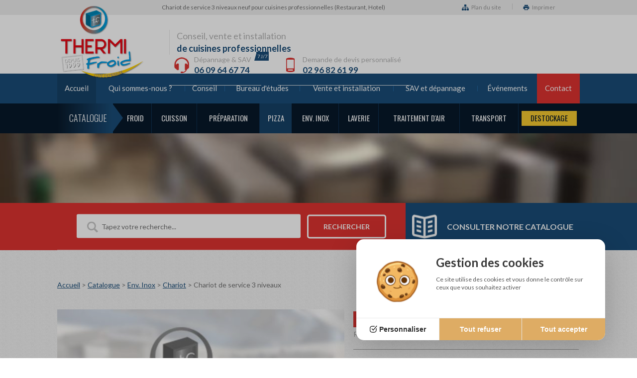

--- FILE ---
content_type: text/html; charset=utf-8
request_url: https://www.thermifroid.com/catalogue/env-inox/chariot/chariot-de-service-3-niveaux/bl,product,2408,0
body_size: 11311
content:




<!DOCTYPE html>
<html lang="fr" prefix="og: https://ogp.me/ns#">
	<head>
		        <script src="/lib/tarteaucitron/1.15.0/tarteaucitron.js"></script>
    <script>
        tarteaucitron.init({
            "cookieDomain": "www.thermifroid.com",
            "privacyUrl": "",
            "bodyPosition": "bottom",
            "hashtag": "#webgazelle",
            "cookieName": "webgazelle2",
            "orientation": "middle",
            "groupServices": false,
            "serviceDefaultState": "wait",
            "showAlertSmall": false,
            "cookieslist": false,
            "showIcon": false,
            "iconPosition": "BottomRight",
            "adblocker": false,
            "DenyAllCta" : true,
            "AcceptAllCta" : true,
            "highPrivacy": true,
            "handleBrowserDNTRequest": false,
            "removeCredit": true,
            "moreInfoLink": true,
            "useExternalCss": false,
            "useExternalJs": false,
            "readmoreLink": "",
            "mandatory": true,
            "mandatoryCta": true,
            "googleConsentMode": true
        });
                (tarteaucitron.job = tarteaucitron.job || []).push('analytics');
                (tarteaucitron.job = tarteaucitron.job || []).push('multiplegtag');
            </script>
    <script type="text/javascript">
    tarteaucitron.user.analyticsMore = function () {
        if (typeof launchAnalytics === "function") {
            launchAnalytics();
        }
    }
</script>
<meta charset="utf-8">
<title>Chariot de service 3 niveaux pour cuisines professionnelles en Bretagne - Chariot</title>
<meta name="description" content="Vente de Chariot de service 3 niveaux pour professionnels en Bretagne, Pays de la Loire et Normandie avec Thermifroid (Saint Malo, Ille et Vilaine)">
<meta property="og:type" content="website" >
<meta property="og:url" content="https://www.thermifroid.com/catalogue/env-inox/chariot/chariot-de-service-3-niveaux/bl,product,2408,0" >
<meta property="og:title" content="Chariot de service 3 niveaux pour cuisines professionnelles en Bretagne - Chariot" >
<meta property="og:description" content="Vente de Chariot de service 3 niveaux pour professionnels en Bretagne, Pays de la Loire et Normandie avec Thermifroid (Saint Malo, Ille et Vilaine)" >
<meta property="og:site_name" content="Conseil, vente et installation de cuisines pour professionnels en Bretagne" >
<meta property="og:image" content="https://www.thermifroid.com/scripts/files/6698e9e233d464.46016517/thermifroid.jpg" >
<meta name="twitter:card" content="summary_large_image">

<link rel="canonical" href="https://www.thermifroid.com/catalogue/env-inox/chariot/chariot-de-service-3-niveaux/bl,product,2408,0" />


<meta name="viewport" content="initial-scale = 1">
<link rel="apple-touch-icon" sizes="60x60" href="/apple-touch-icon.png">
<link rel="icon" type="image/png" href="/favicon-32x32.png" sizes="32x32">
<link rel="icon" type="image/png" href="/favicon-16x16.png" sizes="16x16">
<link rel="manifest" href="/manifest.json">
<link rel="mask-icon" href="/safari-pinned-tab.svg" color="#5bbad5">
<meta name="theme-color" content="#ffffff">
<meta name="google-site-verification" content="Jb-DZNGN_TguQBPZn4nmfL6PBSpKrhyW90qX1EmjpfE" /><link href="https://fonts.googleapis.com/css?family=Lato:100,300,400,700,900|Oswald:300,400,700" rel="stylesheet"><link href="/default/CMS/css/cache/658b4c5220fe65d4b05e157f26fc3cfd.min.css" media="screen,print" rel="stylesheet" type="text/css" />
<script type="text/javascript" src="/default/CMS/js/cache/b689b54e1c1d0c141203efe36ebc2818.min.js"></script>
<script type="text/javascript" defer="defer" src="/default/CMS/js/cache/55d8806514494bd0e65421b24afe7519.min.js"></script>

    <script type="text/javascript">
var launchedAnalytics = false;
var launchAnalytics = function() {
    if (!launchedAnalytics) {
        launchedAnalytics = true;
        (function(i,s,o,g,r,a,m){i['GoogleAnalyticsObject']=r;i[r]=i[r]||function(){
        (i[r].q=i[r].q||[]).push(arguments)},i[r].l=1*new Date();a=s.createElement(o),
        m=s.getElementsByTagName(o)[0];a.async=1;a.src=g;m.parentNode.insertBefore(a,m)
        })(window,document,'script','//www.google-analytics.com/analytics.js','ga');
        ga('create', 'UA-9441803-1', {"name":"cognix"});
ga('cognix.require', 'displayfeatures');
ga('cognix.set', 'anonymizeIp', true);
ga('cognix.send', 'pageview');
ga('create', 'UA-83158845-1', {"name":"696f4ecd65f19"});
ga('696f4ecd65f19.require', 'displayfeatures');
ga('696f4ecd65f19.set', 'anonymizeIp', true);
ga('696f4ecd65f19.send', 'pageview');
    }
};
if (typeof tarteaucitron === 'undefined') {
    launchAnalytics();
}
</script>
    
    
    
    <script type="text/javascript">
tarteaucitron.user.multiplegtagUa = ['G-LSZB3MSDEP', 'G-PPBTJ959KR'];
(tarteaucitron.job = tarteaucitron.job || []).push('multiplegtag');</script>
<script type="application/ld+json">{"@context":"https:\/\/schema.org","@type":"Organization","url":"https:\/\/www.thermifroid.com\/","description":"Conseil, vente et installation de cuisines et mat\u00e9riel de cuisine pour professionnels en Bretagne et Grand Ouest","logo":"https:\/\/www.thermifroid.com\/default\/CMS\/images\/site\/header_logo.png","name":"Thermifroid","email":"francis@thermifroid.fr","telephone":"02 96 82 61 99","address":{"@type":"PostalAddress","streetAddress":"Parc d'activit\u00e9 La Grignardais","addressLocality":"Pleslin Trigavou","addressRegion":"Bretagne","postalCode":"22490","addressCountry":"FR"}}</script>




	
	
	<script type="text/javascript">
		setRgpdPopupTitle("Gestion des cookies");
	</script>


	<link rel="alternate" type="application/rss+xml" title="Actualit&eacute;s" href="/default/feeds/actualite_fr_FR.rss" />
    



    <script type="text/javascript">
    	
                $buoop = {
                	vs:{
                		i:12,o:12.1,f:25,s:7                	},
                	reminder:0,
                	text:'Votre navigateur semble trop ancien, ce qui pose des probl&egrave;mes d&#039;affichage et de s&eacute;curit&eacute;.<br />Nous vous conseillons d&#039;utiliser un autre navigateur ou de le mettre &agrave; jour.&nbsp;&nbsp;&nbsp;<a href="https://browser-update.org/fr/update.html" target="_blank">En savoir plus</a>'
                };
                function $buo_f(){ 
                    var e = document.createElement("script");
                    e.setAttribute("type", "text/javascript");
                    e.src = "https://www.thermifroid.com/lib/default/js/browser_check.min.js";
                    document.body.appendChild(e);
                };
                try {document.addEventListener("DOMContentLoaded", $buo_f,false);}
                catch(e){window.attachEvent("onload", $buo_f);}
               
    </script>

		
		                                    
                        
            
			</head>
	<body id="haut" class="pageType">



<header id="zone-header">
	<div class="container">
		<div id="topbar">
			<h1>Chariot de service 3 niveaux neuf pour cuisines professionnelles (Restaurant, Hotel)</h1>

			<div class="right">
				<p class="sitemap-print">
										<a href="/plan-du-site.php">					<i class="wgf wgf-sitemap"></i><span>Plan du site</span>
					</a>

										<a id="print-link" href="/catalogue/pizza/consoles-refrigerees/consoles-refrigeres-10-bacs-gn1-3-couvercle/bl,product,2084,0?tpl=2" target="_blank" rel="nofollow">					<i class="wgf wgf-print"></i><span>Imprimer</span>
					</a>
				</p>
			</div>
		</div>

				<a class="logo" href="/">		<div class="shadow"></div>
		<img src="/default/CMS/images/thermifroid/logo_header.png" alt="Thermifroid : Conseil, ventes et installation de cuisines professionnelles en Bretagne et Grand Ouest (Accueil)">
		</a>

		<div class="contentTop">
			<div class="left">
				<p>
					Conseil, vente et installation<br />
					<span>de cuisines professionnelles</span>
				</p>
			</div>

			<div class="containRight">
								<a href="/sav-depannage-cuisine-professionnelle-bretagne.php">				<div class="depannage col">
					<p>D&eacute;pannage &amp; SAV</p>
					<span>06 09 64 67 74</span>
				</div>
				</a>

								<a href="/demande-de-devis-cusine-professionnelle.php">				<div class="devis col">
					<p>Demande de devis personnalis&eacute;</p>
					<span>02 96 82 61 99</span>
				</div>
				</a>
			</div>
		</div>
	</div>
</header>

<div id="zone-menu">
	<nav id="menu" class="container">
		



								
								

<div class="menu menu-horizontal table default">
	<ul class="niv1"><li class="niv1 on first home accueil"><a href="/" class="niv1 on first home"><span data-hover="Accueil">Accueil</span></a></li><li class="niv1 installation-de-cuisines-professionnelles-en-bretagnethermifroid"><a href="/installation-de-cuisines-professionnelles-en-bretagnethermifroid.php" class="niv1"><span data-hover="Qui sommes-nous ?">Qui sommes-nous ?</span></a></li><li class="niv1 conseil-amenagement-cuisine-professionnelle-bretagne"><a href="/conseil-amenagement-cuisine-professionnelle-bretagne.php" class="niv1"><span data-hover="Conseil">Conseil</span></a></li><li class="niv1 bureau-d-etudes-cuisine-professionnelle-bretagne"><a href="/bureau-d-etudes-cuisine-professionnelle-bretagne.php" class="niv1"><span data-hover="Bureau d&#039;&eacute;tudes">Bureau d&#039;&eacute;tudes</span></a></li><li class="niv1 vente-et-installation-cuisine-professionnelle-bretagne"><a href="/vente-et-installation-cuisine-professionnelle-bretagne.php" class="niv1"><span data-hover="Vente et installation">Vente et installation</span></a></li><li class="niv1 sav-depannage-cuisine-professionnelle-bretagne"><a href="/sav-depannage-cuisine-professionnelle-bretagne.php" class="niv1"><span data-hover="SAV et d&eacute;pannage">SAV et d&eacute;pannage</span></a></li><li class="niv1 evenements_1"><a href="http://thermifroid.site.webgazelle.net/ma/evenements" target="_blank" class="niv1"><span data-hover="&Eacute;v&eacute;nements">&Eacute;v&eacute;nements</span></a></li><li class="niv1 contact"><a href="/contact.php" class="niv1"><span data-hover="Contact">Contact</span></a></li></ul>
</div>	</nav>	
</div>

<div id="zone-blmenu">
	<nav id="menu" class="container">
		



								
								
																													


<div class="menu menu-horizontal table">
	<ul class="niv1"><li class="niv1 first"><p class="niv1 head">Catalogue</p></li><li class="niv1 froid hasChild first"><a class="niv1 " href="/catalogue/froid/bl,category,3,0"><span>Froid</span></a><div class="niv2"><ul class="niv2"><li class="niv2  first"><a class="niv2" href="/catalogue/froid/congelateur/bl,category,183,0">Cong&eacute;lateur</a></li><li class="niv2 "><a class="niv2" href="/catalogue/froid/conservateurs/bl,category,187,0">Conservateurs</a></li><li class="niv2 "><a class="niv2" href="/catalogue/froid/cave-a-vin/bl,category,184,0">Cave &agrave; vin</a></li><li class="niv2 "><a class="niv2" href="/catalogue/froid/armoire-1-porte/bl,category,182,0">Armoire 1 porte</a></li><li class="niv2 "><a class="niv2" href="/catalogue/froid/armoire-positives/bl,category,185,0">Armoire positives</a></li><li class="niv2 "><a class="niv2" href="/catalogue/froid/armoires-negatives/bl,category,186,0">Armoires n&eacute;gatives</a></li><li class="niv2 "><a class="niv2" href="/catalogue/froid/armoire-a-vin/bl,category,188,0">Armoire &agrave; vin</a></li><li class="niv2 "><a class="niv2" href="/catalogue/froid/armoires-euronormes/bl,category,192,0">Armoires euronormes</a></li><li class="niv2 "><a class="niv2" href="/catalogue/froid/armoire-a-poisson/bl,category,196,0">Armoire &agrave; poisson</a></li><li class="niv2 "><a class="niv2" href="/catalogue/froid/meubles-gastronormes-positifs/bl,category,189,0">Meubles gastronormes positifs</a></li><li class="niv2 "><a class="niv2" href="/catalogue/froid/meubles-gastronormes-negatifs/bl,category,193,0">Meubles gastronormes n&eacute;gatifs</a></li><li class="niv2 "><a class="niv2" href="/catalogue/froid/meubles-euronormes-positifs/bl,category,194,0">Meubles euronormes positifs</a></li><li class="niv2 "><a class="niv2" href="/catalogue/froid/meubles-euronormes-negatifs/bl,category,195,0">Meubles euronormes n&eacute;gatifs</a></li><li class="niv2 "><a class="niv2" href="/catalogue/froid/machine-a-glace-pleins/bl,category,190,0">Machine &agrave; glace pleins</a></li><li class="niv2 "><a class="niv2" href="/catalogue/froid/machine-a-glace-ecailles/bl,category,191,0">Machine &agrave; glace &eacute;cailles</a></li><li class="niv2 "><a class="niv2" href="/catalogue/froid/machine-a-glace-creux/bl,category,197,0">Machine &agrave; glace creux</a></li><li class="niv2 "><a class="niv2" href="/catalogue/froid/machine-a-glace-cubes/bl,category,198,0">Machine &agrave; glace cubes</a></li><li class="niv2 "><a class="niv2" href="/catalogue/froid/machine-a-glace-nuggets/bl,category,199,0">Machine &agrave; glace nuggets</a></li><li class="niv2 "><a class="niv2" href="/catalogue/froid/machine-a-glace-grains/bl,category,200,0">Machine &agrave; glace grains</a></li><li class="niv2 "><a class="niv2" href="/catalogue/froid/elements/bl,category,201,0">&Eacute;l&eacute;ments</a></li></ul><div class="categoryInfos"><div class="content"><p class="title">Froid</p><p class="desc">De la chambre froide aux caves à vins en passant par les cellules de refroidissement et les vitrines réfrigérées, vous trouverez ici notre gamme de matériel spécifiquement conçu pour la production de froid en restauration. 

Retrouvez nos gammes d’armoires réfrigérées, vitrines libre-service, vitrines murales, distributeurs de boissons, machines à glaces, tables réfrigérées positives et négatives, congélateurs professionnels, conservateurs et buffets réfrigérés, etc.</p></div><div class="imgCat"><img src="/scripts/files/6698d6984bc0a6.86624323/categorieblinox.jpg" id="img_0882139" /></div></div></div></li><li class="niv1 cuisson hasChild"><a class="niv1 " href="/catalogue/cuisson/bl,category,151,0"><span>Cuisson</span></a><div class="niv2"><ul class="niv2"><li class="niv2  first"><a class="niv2" href="/catalogue/cuisson/snacking/bl,category,162,0">Snacking</a></li><li class="niv2 "><a class="niv2" href="/catalogue/cuisson/buffet/bl,category,163,0">Buffet</a></li><li class="niv2 "><a class="niv2" href="/catalogue/cuisson/cafeterie-buffet/bl,category,164,0">Caf&eacute;t&eacute;rie/Buffet</a></li><li class="niv2 "><a class="niv2" href="/catalogue/cuisson/cuisson/bl,category,165,0">Cuisson</a></li></ul><div class="categoryInfos"><div class="content"><p class="title">Cuisson</p><p class="desc">Vous trouverez ici tout l'équipement et le matériel de cuisson pour la cuisine professionnelle. Découvrez une large gamme de matériel de cuisson verticale ou horizontale pour la cuisine professionnelle : 
Feux vifs, sauteuses, marmite, pianos de cuissons complets, fours mixtes de 3 à 20 niveaux
Produits pour Snack et fast-food : galetier, gaufriers, friteuses à poser, plaques à snacker, …
Grill et grillade : Grill, plancha, barbecue, …
Réchauffage : chariot de liaison, chauffe-assiettes, vitrine chaude, maintien en température des aliments, …</p></div><div class="imgCat"><img src="/scripts/files/6698d6984f9094.32410898/categorie_bl_cuisson.jpg" id="img_0929387" /></div></div></div></li><li class="niv1 preparation hasChild"><a class="niv1 " href="/catalogue/preparation/bl,category,2,0"><span>Préparation</span></a><div class="niv2"><ul class="niv2"><li class="niv2  first"><a class="niv2" href="/catalogue/preparation/batteur/bl,category,166,0">Batteur</a></li><li class="niv2 "><a class="niv2" href="/catalogue/preparation/trancheur/bl,category,167,0">Trancheur</a></li><li class="niv2 "><a class="niv2" href="/catalogue/preparation/blender/bl,category,168,0">Blender</a></li><li class="niv2 "><a class="niv2" href="/catalogue/preparation/presse-fruits/bl,category,169,0">Presse fruits</a></li><li class="niv2 "><a class="niv2" href="/catalogue/preparation/presse-agrumes/bl,category,170,0">Presse agrumes</a></li><li class="niv2 "><a class="niv2" href="/catalogue/preparation/centrifugeuse/bl,category,171,0">Centrifugeuse</a></li><li class="niv2 "><a class="niv2" href="/catalogue/preparation/mixer/bl,category,172,0">Mixer</a></li><li class="niv2 "><a class="niv2" href="/catalogue/preparation/cutter/bl,category,173,0">Cutter</a></li><li class="niv2 "><a class="niv2" href="/catalogue/preparation/robot-cook/bl,category,174,0">robot cook</a></li><li class="niv2 "><a class="niv2" href="/catalogue/preparation/coupe-legume/bl,category,175,0">Coupe L&eacute;gume</a></li><li class="niv2 "><a class="niv2" href="/catalogue/preparation/eplucheuse/bl,category,176,0">Eplucheuse</a></li><li class="niv2 "><a class="niv2" href="/catalogue/preparation/essoreuse/bl,category,177,0">Essoreuse</a></li><li class="niv2 "><a class="niv2" href="/catalogue/preparation/hachoir/bl,category,178,0">Hachoir</a></li><li class="niv2 "><a class="niv2" href="/catalogue/preparation/machine-sous-vide/bl,category,179,0">Machine sous vide</a></li><li class="niv2 "><a class="niv2" href="/catalogue/preparation/balance/bl,category,180,0">Balance</a></li></ul><div class="categoryInfos"><div class="content"><p class="title">Préparation</p><p class="desc">Les Matériels de préparation culinaire sont indispensables à tous les restaurants, bars, hôtels et cafés pour la mise en place et la réalisation de leurs plats. 
Vous trouverez dans cette rubrique une large gamme de produits : cutter, coupe légumes, mixeur, trancheuse à jambon, blender, centrifugeuse, éplucheuses à pommes de terre, pétrin …….
Egalement le matériel nécessaire au stockage et à la conservation des aliments comme les machines sous sous vide.</p></div><div class="imgCat"><img src="/scripts/files/6698d69856b3b3.28354773/categorie_bl_preparation.jpg" id="img_05853" /></div></div></div></li><li class="niv1 on pizza hasChild"><a class="niv1 on" href="/catalogue/pizza/bl,category,5,0"><span>Pizza</span></a><div class="niv2"><ul class="niv2"><li class="niv2  first"><a class="niv2" href="/catalogue/pizza/meubles-de-preparation/bl,category,156,0">Meubles de pr&eacute;paration</a></li><li class="niv2 on"><a class="niv2" href="/catalogue/pizza/consoles-refrigerees/bl,category,157,0">Consoles r&eacute;frig&eacute;r&eacute;es</a></li><li class="niv2 "><a class="niv2" href="/catalogue/pizza/petrins-a-spirale/bl,category,158,0">P&eacute;trins &agrave; spirale</a></li><li class="niv2 "><a class="niv2" href="/catalogue/pizza/diviseuse/bl,category,159,0">Diviseuse</a></li><li class="niv2 "><a class="niv2" href="/catalogue/pizza/laminoirs/bl,category,160,0">Laminoirs</a></li><li class="niv2 "><a class="niv2" href="/catalogue/pizza/fours-a-sole/bl,category,161,0">Fours &agrave; sole</a></li></ul><div class="categoryInfos"><div class="content"><p class="title">Pizza</p><p class="desc"></p></div><div class="imgCat"></div></div></div></li><li class="niv1 env-inox hasChild"><a class="niv1 " href="/catalogue/env-inox/bl,category,1,0"><span>Env. Inox</span></a><div class="niv2"><ul class="niv2"><li class="niv2  first"><a class="niv2" href="/catalogue/env-inox/fontaine/bl,category,202,0">Fontaine</a></li><li class="niv2 "><a class="niv2" href="/catalogue/env-inox/armoire/bl,category,203,0">Armoire</a></li><li class="niv2 "><a class="niv2" href="/catalogue/env-inox/table/bl,category,204,0">Table</a></li><li class="niv2 "><a class="niv2" href="/catalogue/env-inox/plonge/bl,category,205,0">Plonge</a></li><li class="niv2 "><a class="niv2" href="/catalogue/env-inox/etagere/bl,category,206,0">Etag&egrave;re</a></li><li class="niv2 "><a class="niv2" href="/catalogue/env-inox/support/bl,category,207,0">Support</a></li><li class="niv2 "><a class="niv2" href="/catalogue/env-inox/chariot/bl,category,208,0">Chariot</a></li></ul><div class="categoryInfos"><div class="content"><p class="title">Env. Inox</p><p class="desc">Vous trouverez dans cette catégorie, les produits en inox de qualité pour votre cuisine professionnelle : armoire inox, chariot inox, table inox, échelle, étagère, étal à poissons, self-service inox, table plonge, table chef. 
Nous vous proposons également des éléments inox sur mesure sur simple demande</p></div><div class="imgCat"><img src="/scripts/files/6698d6985d5c29.82030330/env-inox.jpg" id="img_0547144" /></div></div></div></li><li class="niv1 laverie hasChild"><a class="niv1 " href="/catalogue/laverie/bl,category,6,0"><span>Laverie</span></a><div class="niv2"><ul class="niv2 toLeft"><li class="niv2  first"><a class="niv2" href="/catalogue/laverie/vaisselle/bl,category,153,0">Vaisselle</a></li><li class="niv2 "><a class="niv2" href="/catalogue/laverie/verres/bl,category,154,0">Verres</a></li><li class="niv2 "><a class="niv2" href="/catalogue/laverie/ustensile/bl,category,155,0">Ustensile</a></li></ul><div class="categoryInfos"><div class="content"><p class="title">Laverie</p><p class="desc">Nous vous proposons une large gamme de matériel de laverie pour la vaisselle, les verres et la batterie de cuisine mais aussi des adoucisseurs et autre éléments de traitement de votre eau pour garantir un résultat optimum</p></div><div class="imgCat"><img src="/scripts/files/6698d6985fe7b4.18401193/categorie_bl_laverie.jpg" id="img_0278903" /></div></div></div></li><li class="niv1 traitement-d-air"><a class="niv1 " href="/catalogue/traitement-d-air/bl,category,7,0"><span>Traitement d'air</span></a></li><li class="niv1 transport"><a class="niv1 " href="/catalogue/transport/bl,category,88,0"><span>Transport</span></a></li><li class="niv1 destockage"><a class="niv1 " href="/catalogue/destockage/bl,category,8,0"><span>Destockage</span></a></li><li class="niv1 last location"><a href="/location-de-materiel.php" class="niv1 head"><span>LOCATION DE MAT&Eacute;RIEL</span></a></li></ul>
</div>	</nav>	
</div>

<div id="zone-diaporama">
										<div id="cms_bloc_100" class="cms_bloc cms_bloc_media">
<img src="/scripts/files/6698cb9a1d0a60.62679962/cuisines-professionnelles-bretagne.jpg" id="img_0268090" /></div><div class="spacer"></div>
						</div>

<div id="zone-search">
	<div class="container">
		<div class="recherche">
			<svg xmlns="http://www.w3.org/2000/svg" width="22" height="22" viewBox="0 0 22 22">
  <defs>
    <style>
      .cls-1 {
        fill: #c6c6c6;
        fill-rule: evenodd;
      }
    </style>
  </defs>
  <path id="Icone" class="cls-1" d="M468.859,779.2l-5.5-5.5a8.912,8.912,0,1,0-2.662,2.663l5.5,5.5a0.471,0.471,0,0,0,.666,0l2-2A0.469,0.469,0,0,0,468.859,779.2ZM449.825,768.89a6.065,6.065,0,1,1,6.065,6.066A6.073,6.073,0,0,1,449.825,768.89Z" transform="translate(-447 -760)"/>
</svg>

			

<form id="bl-search-form" enctype="application/x-www-form-urlencoded" method="post" action="https://www.thermifroid.com/resultats-recherche.php">
	<div class="blocInput se-container-input">
		<input type="text" id="se_recherche" name="se_recherche" value=""/>
	</div>

	<div class="blocInput" id="search-submit-container">
		<i class="icon-icon_search"></i>
		<input id="se_bl_submit" type="submit" name="se_bl_submit" value="Rechercher"/>
	</div>
</form>


<script type="text/javascript">
$(window).load(function(){
	var recherche = "";
	if(recherche){
		$("input#se_recherche").val(recherche);
	} else {
		var defaultSearch = "Tapez votre recherche...";
	
		$("input#se_recherche").val(defaultSearch);
		$("input#se_recherche").clearField();
	}
});
</script>

		</div>

		
		
		<a href="/catalogue-promotion.php" class="catalog">			<div class="picto"></div>
			<p>Consulter notre catalogue</p>
		</a>
	</div>
</div>


<div id="zone-page">
	<div class="container">
		<p id="breadcrumb"><span><a href="/">Accueil</a></span> &gt; <span><a href="/catalogue.php">Catalogue</a></span> &gt; <span><a href="/catalogue/env-inox/bl,category,1,0">Env. Inox</a></span> &gt; <span><a href="/catalogue/env-inox/chariot/bl,category,208,0">Chariot</a></span> &gt; <span>Chariot de service 3 niveaux</span></p><main class="content"><div id="cms_bloc_98" class="cms_bloc cms_bloc_module"><div class="bl" itemscope itemtype="http://schema.org/Product">
	<div class="bl-product">
						
	

									




<div id="bl-product-loader"><img src="/lib/BL/images/site/ajax-loader.gif" /></div>



	

			<div class="bl-product-info-left" style="width: 577px;">
							
	<div id="bl-product-pictures">
		    
				
				
	
	<div class="blProductPicture"><div class="blProductPicture-mainPicture" id="blPictureGallery1" itemscope itemtype="https://schema.org/ImageGallery"><figure class="blProductPicture-swiperElement" itemprop="associatedMedia" data-galleryindex="0" itemscope itemtype="https://schema.org/ImageObject"><a href="/scripts/files/6698e9e22f3991.34872998/thermifroid.jpg" data-hrefsmall="https://www.thermifroid.com/scripts/files/6698e9e22f8b00.91482437/thermifroid.jpg" data-width="547" data-height="410" data-smallwidth="274" data-smallheight="205" itemprop="contentUrl" data-gallerypid="1"><img src="/scripts/files/6698e9e22e3695.91495280/thermifroid.png" alt="Chariot de service 3 niveaux"></a></figure></div></div>


<script type="text/javascript">
    var bl_detail_sliderPicture;
    var defaultParams = {
        hasSwiper: 0,
        pswpMarkup: '<div class="pswp" tabindex="-1" role="dialog" aria-hidden="true"><div class="pswp__bg"></div><div class="pswp__scroll-wrap"><div class="pswp__container"><div class="pswp__item"></div><div class="pswp__item"></div><div class="pswp__item"></div></div><div class="pswp__ui pswp__ui--hidden"><div class="pswp__top-bar"><div class="pswp__counter"></div><button class="pswp__button pswp__button--close" title="Fermer (Echap)"></button><button class="pswp__button pswp__button--share" title="Partager"></button><button class="pswp__button pswp__button--fs" title="Activer le plein &eacute;cran"></button><button class="pswp__button pswp__button--zoom" title="Agrandir/r&eacute;duire l&#039;image"></button><div class="pswp__preloader"><div class="pswp__preloader__icn"><div class="pswp__preloader__cut"><div class="pswp__preloader__donut"></div></div></div></div></div><div class="pswp__share-modal pswp__share-modal--hidden pswp__single-tap"><div class="pswp__share-tooltip"></div></div><button class="pswp__button pswp__button--arrow--left" title="Pr&eacute;c&eacute;dent"></button><button class="pswp__button pswp__button--arrow--right" title="Suivant"></button><div class="pswp__caption"><div class="pswp__caption__center"></div></div></div></div></div>',
        labelError: 'Erreur lors du chargement',
        bl_detail_prevText: 'Acc&eacute;der aux m&eacute;dias de la page pr&eacute;c&eacute;dente',
        bl_detail_nextText: 'Acc&eacute;der aux m&eacute;dias de la page suivante',
        bl_detail_facebookShareText: 'Partager sur Facebook',
        bl_detail_twitterShareText: 'Tweeter',
        bl_detail_pinterestShareText: 'Epingler',
        bl_detail_downloadText: 'T&eacute;l&eacute;charger l&#039;image'    }

    var domReady = function(callback) {
        document.readyState === "interactive" || document.readyState === "complete" ? callback() : document.addEventListener("DOMContentLoaded", callback);
    };

    domReady(function(){
        bl_detail_sliderPicture = new BLDetailSliderPicture('.blProductPicture', defaultParams);
    });
</script>


	</div>
			<div class="spacer"></div>

					</div>
	
	<div class="bl-product-info-right" style="width: 453px;">
		<div class="mainInfo bgGrey">
			<div id="bl-product-main-title"><div class="bl-product-main-title">
	<h2 itemprop="name">Chariot de service 3 niveaux</h2>
</div></div>



						
							<p class="ref">R&eacute;f&eacute;rence produit :   | 801543</p>
			
			<p class="bl-product-short-description">CHARIOT DE SERVICE AVEC 2 ARCEAUX ET 3 PLATEAUX</p>

			

							<p class="fabricant">Nom du fabricant :  </p>
			
			
							<p class="sitefab">Site internet :  <a href=></a></p>
					</div>

		<div class="technicalInfo bgGrey">
			<h3>Description</h3>
			<div id="bl-product-long-description">		<div class="bl-product-long-description">Construction soudée en acier inoxydable. Plateaux emboutis avec bords écrasés, insonorisés. Arceaux : tube ø 25 mm. 4 roues pivotantes ø 125 mm à chape polyamide dont 2 à frein, avec pare-chocs annulaires. Bandage caoutchoux non marquant. Charge maxi : 50 kg par niveau. Certification NF-Hygiène Alimentaire.</div>


</div>
		</div>




			</div>
		
				
		
		<div class="descTiny">
					</div>

		<div class="bgGrey bottomproduct">
			<div class="title">
				<h3>Caract&eacute;ristiques techniques</h3>
			</div>

			<ul>
																																				 
						<li>
							<p class="label">
								Facade
							</p>

							<p class="value">
								260 mm
							</p>
						</li>
																																																																																																																																																					 
						<li>
							<p class="label">
								Dimension L x P x H
							</p>

							<p class="value">
								895 x 625 x 960 mm
							</p>
						</li>
																																																																													 
						<li>
							<p class="label">
								Marque
							</p>

							<p class="value">
								TOURNUS
							</p>
						</li>
																																																																																																																																																																																																																		</ul>

		</div>
				
		<div id="bl-product-form"><form id="bl-add-to-cart" action="https://www.thermifroid.com/catalogue,boutique,add-to-cart?productId=2408&amp;cmsBlocId=0" method="post">
<input type="hidden" name="productId" value="2408" />
<input type="hidden" name="cmsBlocId" value="0" />
<input type="hidden" name="tplId" value="3" />
<div class="bl-product-add-to-cart">
	<div class="bl-product-add-to-cart2">
			
	
				
	<div class="bl-product-add-to-cart-button">
	<span>
													<input type="submit" value="Demande de renseignement" />
	</span>
</div>
	</div>
	<div class="spacer"></div>
</div>
</form>
</div>


<script type="text/javascript">

var urlAjaxAddToCart = 'https://www.thermifroid.com/boutique-ajax/detail-product';
$(document).ready(BLInitDetailProductCriteria);

</script>	</div>
</div></div><div class="spacer"></div></main><aside></aside>
	</div>
</div>


<div id="zone-partners">
	

	<div class="container">
		<div class="mc-diaporama-container">
			<div class="mc-diaporama-slider partner">
																		<a href="https://www.gafic1965.com" target="_blank" class="partner">						<div class="mc-diaporama-slide">
							<img src='https://www.thermifroid.com/scripts/files/6698cb3497ef87.90662050/logo-gafic-petit.jpg' />
						</div>
					</a>
														<a href="https://www.frima-online.com/fs5f/fr_fr/variocookingcenter/product_highlights/index.php" target="_blank" class="partner">						<div class="mc-diaporama-slide">
							<img src='https://www.thermifroid.com/scripts/files/6698cb349a2a00.46029401/frima-1.png' />
						</div>
					</a>
														<a href="http://plaque-induction.com/index.html" target="_blank" class="partner">						<div class="mc-diaporama-slide">
							<img src='https://www.thermifroid.com/scripts/files/6698cb349b1aa2.47445709/adventys-1-1.png' />
						</div>
					</a>
														<a href="https://www.krampouz.com/fr/?pro" target="_blank" class="partner">						<div class="mc-diaporama-slide">
							<img src='https://www.thermifroid.com/scripts/files/6698cb349d3c47.67866389/krampouz-1.png' />
						</div>
					</a>
														<a href="http://www.unox.com/fr/" target="_blank" class="partner">						<div class="mc-diaporama-slide">
							<img src='https://www.thermifroid.com/scripts/files/6698cb349e2f31.08277911/unox-1.png' />
						</div>
					</a>
														<a href="http://www.bertos.com/fr/information/index/1-0.html" target="_blank" class="partner">						<div class="mc-diaporama-slide">
							<img src='https://www.thermifroid.com/scripts/files/6698cb349f12f1.06813083/bertos.png' />
						</div>
					</a>
														<a href="http://www.bremaice.it/fr/index.html" target="_blank" class="partner">						<div class="mc-diaporama-slide">
							<img src='https://www.thermifroid.com/scripts/files/6698cb349ff2f6.94463756/brema.png' />
						</div>
					</a>
														<a href="/#" target="_blank" class="partner">						<div class="mc-diaporama-slide">
							<img src='https://www.thermifroid.com/scripts/files/6698cb34a0f393.59099856/elettrobar.png' />
						</div>
					</a>
														<a href="http://www.fosterfrance.com/" target="_blank" class="partner">						<div class="mc-diaporama-slide">
							<img src='https://www.thermifroid.com/scripts/files/6698cb34a20059.51776843/foster2.png' />
						</div>
					</a>
														<a href="http://fr.hoshizaki-europe.com/index/home" target="_blank" class="partner">						<div class="mc-diaporama-slide">
							<img src='https://www.thermifroid.com/scripts/files/6698cb34a318f8.29424591/hoshizaki.png' />
						</div>
					</a>
														<a href="http://www.infrico.fr/" target="_blank" class="partner">						<div class="mc-diaporama-slide">
							<img src='https://www.thermifroid.com/scripts/files/6698cb34a3fab7.96443457/infrico.png' />
						</div>
					</a>
														<a href="http://www.lamber.com/fra/prodotti/prodotti.html" target="_blank" class="partner">						<div class="mc-diaporama-slide">
							<img src='https://www.thermifroid.com/scripts/files/6698cb34a4de35.51175116/lamber.png' />
						</div>
					</a>
														<a href="http://www.ocf.fr/" target="_blank" class="partner">						<div class="mc-diaporama-slide">
							<img src='https://www.thermifroid.com/scripts/files/6698cb34a5c240.46016738/ocf.png' />
						</div>
					</a>
														<a href="http://www.groupeseda.com/c/mobilier-service-arriere-vitrines" target="_blank" class="partner">						<div class="mc-diaporama-slide">
							<img src='https://www.thermifroid.com/scripts/files/6698cb34a6d008.58568271/seda.png' />
						</div>
					</a>
														<a href="https://www.rational-online.com/fr_fr/home/index.php" target="_blank" class="partner">						<div class="mc-diaporama-slide">
							<img src='https://www.thermifroid.com/scripts/files/6698cb34a880e1.95921263/rational.png' />
						</div>
					</a>
														<a href="http://www.winterhalter.fr/" target="_blank" class="partner">						<div class="mc-diaporama-slide">
							<img src='https://www.thermifroid.com/scripts/files/6698cb34a98435.05169527/winterhalter-1.png' />
						</div>
					</a>
														<a href="http://www.gamko.com/fr-fr/accueil" target="_blank" class="partner">						<div class="mc-diaporama-slide">
							<img src='https://www.thermifroid.com/scripts/files/6698cb34aa64f6.97634413/gamko-1.png' />
						</div>
					</a>
														<a href="https://www.alto-shaam.com/fr" target="_blank" class="partner">						<div class="mc-diaporama-slide">
							<img src='https://www.thermifroid.com/scripts/files/6698cb34ab41d8.28332822/alto-shaam-1.png' />
						</div>
					</a>
							</div>
		</div>
	</div>
</div>

<div id="zone-chalendise">
	<div class="container">
		<a class="left" href="/installation-de-cuisines-professionnelles-en-bretagnethermifroid.php"><div class="content"><p class="title">Zone de chalandise</p><p class="desc">Nous intervenons en Bretagne (Ille et Vilaine et C&ocirc;tes d&rsquo;Armor), ainsi qu&#039;en Pays de la Loire et en Normandie</p></div></a><a class="right" href="/exemple-realisations-cuisines-professionnelles-bretagne.php"><div class="content"><p class="title">Nos r&eacute;alisations</p><p class="desc">D&eacute;couvrez quelques r&eacute;alisations de cuisines professionnelles en Bretagne et Grand Ouest</p></div></a>
	</div>
</div>

<div id="zone-contact">
	<div class="container">
		<div class="left"><div class="content"><p class="title">Nous contacter</p><p class="tel">02 96 82 61 99</p><p class="desc">du lundi au vendredi de 08h00 &agrave; 18h00</p></div></div><div class="right"><div class="content"><p class="title">Nous suivre</p>							

<ul class="socialLinks">
	<li><a href="https://www.facebook.com/Thermi-Froid-C%C3%B4te-DEmeraude-345007955896575/" target="_blank" class="facebookLink"><i class="wgf wgf-facebook"></i></a></li>						<li><a href="https://www.linkedin.com/in/thermi-froid-c%C3%B4te-d-emeraude-68360012b" target="_blank" class="linkedinLink"><i class="wgf wgf-linkedin"></i></a></li>	
</ul></div></div>
	</div>
</div>

<div id="zone-prefooter">
	<div class="container">
		<div class="col col1">
						<a class="logo" href="/">				<div class="shadow"></div>
				<img src="/default/CMS/images/thermifroid/logo_footer.png" alt="Logo Footer">
			</a>
		</div>

		<div class="col col2">
			<h4>Navigation</h4>
			


					
				
							

<div class="menu menu-vertical click to-right">
	<ul class="niv1"><li class="niv1 on first home accueil"><a href="/" class="niv1 on first home">Accueil</a></li><li class="niv1 installation-de-cuisines-professionnelles-en-bretagnethermifroid"><a href="/installation-de-cuisines-professionnelles-en-bretagnethermifroid.php" class="niv1">Qui sommes-nous ?</a></li><li class="niv1 conseil-amenagement-cuisine-professionnelle-bretagne"><a href="/conseil-amenagement-cuisine-professionnelle-bretagne.php" class="niv1">Conseil</a></li><li class="niv1 bureau-d-etudes-cuisine-professionnelle-bretagne"><a href="/bureau-d-etudes-cuisine-professionnelle-bretagne.php" class="niv1">Bureau d&#039;&eacute;tudes</a></li><li class="niv1 vente-et-installation-cuisine-professionnelle-bretagne"><a href="/vente-et-installation-cuisine-professionnelle-bretagne.php" class="niv1">Vente et installation</a></li><li class="niv1 sav-depannage-cuisine-professionnelle-bretagne"><a href="/sav-depannage-cuisine-professionnelle-bretagne.php" class="niv1">SAV et d&eacute;pannage</a></li><li class="niv1 evenements_1"><a href="http://thermifroid.site.webgazelle.net/ma/evenements" target="_blank" class="niv1">&Eacute;v&eacute;nements</a></li><li class="niv1 contact"><a href="/contact.php" class="niv1">Contact</a></li></ul>
</div>
		</div>
		<div class="col col3">
			<h4>Categories</h4>
			


					
				
							
																												

<div class="menu menu-vertical click to-right">
	<ul class="niv1"><li class="niv1 first home"><a href="/" class="niv1">Accueil</a></li><li class="niv1 froid hasChild"><a class="niv1 " href="/catalogue/froid/bl,category,3,0">Froid</a><ul class="niv2"><li class="niv2  first"><a class="niv2" href="/catalogue/froid/congelateur/bl,category,183,0">Cong&eacute;lateur</a></li><li class="niv2 "><a class="niv2" href="/catalogue/froid/conservateurs/bl,category,187,0">Conservateurs</a></li><li class="niv2 "><a class="niv2" href="/catalogue/froid/cave-a-vin/bl,category,184,0">Cave &agrave; vin</a></li><li class="niv2 "><a class="niv2" href="/catalogue/froid/armoire-1-porte/bl,category,182,0">Armoire 1 porte</a></li><li class="niv2 "><a class="niv2" href="/catalogue/froid/armoire-positives/bl,category,185,0">Armoire positives</a></li><li class="niv2 "><a class="niv2" href="/catalogue/froid/armoires-negatives/bl,category,186,0">Armoires n&eacute;gatives</a></li><li class="niv2 "><a class="niv2" href="/catalogue/froid/armoire-a-vin/bl,category,188,0">Armoire &agrave; vin</a></li><li class="niv2 "><a class="niv2" href="/catalogue/froid/armoires-euronormes/bl,category,192,0">Armoires euronormes</a></li><li class="niv2 "><a class="niv2" href="/catalogue/froid/armoire-a-poisson/bl,category,196,0">Armoire &agrave; poisson</a></li><li class="niv2 "><a class="niv2" href="/catalogue/froid/meubles-gastronormes-positifs/bl,category,189,0">Meubles gastronormes positifs</a></li><li class="niv2 "><a class="niv2" href="/catalogue/froid/meubles-gastronormes-negatifs/bl,category,193,0">Meubles gastronormes n&eacute;gatifs</a></li><li class="niv2 "><a class="niv2" href="/catalogue/froid/meubles-euronormes-positifs/bl,category,194,0">Meubles euronormes positifs</a></li><li class="niv2 "><a class="niv2" href="/catalogue/froid/meubles-euronormes-negatifs/bl,category,195,0">Meubles euronormes n&eacute;gatifs</a></li><li class="niv2 "><a class="niv2" href="/catalogue/froid/machine-a-glace-pleins/bl,category,190,0">Machine &agrave; glace pleins</a></li><li class="niv2 "><a class="niv2" href="/catalogue/froid/machine-a-glace-ecailles/bl,category,191,0">Machine &agrave; glace &eacute;cailles</a></li><li class="niv2 "><a class="niv2" href="/catalogue/froid/machine-a-glace-creux/bl,category,197,0">Machine &agrave; glace creux</a></li><li class="niv2 "><a class="niv2" href="/catalogue/froid/machine-a-glace-cubes/bl,category,198,0">Machine &agrave; glace cubes</a></li><li class="niv2 "><a class="niv2" href="/catalogue/froid/machine-a-glace-nuggets/bl,category,199,0">Machine &agrave; glace nuggets</a></li><li class="niv2 "><a class="niv2" href="/catalogue/froid/machine-a-glace-grains/bl,category,200,0">Machine &agrave; glace grains</a></li><li class="niv2 "><a class="niv2" href="/catalogue/froid/elements/bl,category,201,0">&Eacute;l&eacute;ments</a></li></ul></li><li class="niv1 cuisson hasChild"><a class="niv1 " href="/catalogue/cuisson/bl,category,151,0">Cuisson</a><ul class="niv2"><li class="niv2  first"><a class="niv2" href="/catalogue/cuisson/snacking/bl,category,162,0">Snacking</a></li><li class="niv2 "><a class="niv2" href="/catalogue/cuisson/buffet/bl,category,163,0">Buffet</a></li><li class="niv2 "><a class="niv2" href="/catalogue/cuisson/cafeterie-buffet/bl,category,164,0">Caf&eacute;t&eacute;rie/Buffet</a></li><li class="niv2 "><a class="niv2" href="/catalogue/cuisson/cuisson/bl,category,165,0">Cuisson</a></li></ul></li><li class="niv1 preparation hasChild"><a class="niv1 " href="/catalogue/preparation/bl,category,2,0">Préparation</a><ul class="niv2"><li class="niv2  first"><a class="niv2" href="/catalogue/preparation/batteur/bl,category,166,0">Batteur</a></li><li class="niv2 "><a class="niv2" href="/catalogue/preparation/trancheur/bl,category,167,0">Trancheur</a></li><li class="niv2 "><a class="niv2" href="/catalogue/preparation/blender/bl,category,168,0">Blender</a></li><li class="niv2 "><a class="niv2" href="/catalogue/preparation/presse-fruits/bl,category,169,0">Presse fruits</a></li><li class="niv2 "><a class="niv2" href="/catalogue/preparation/presse-agrumes/bl,category,170,0">Presse agrumes</a></li><li class="niv2 "><a class="niv2" href="/catalogue/preparation/centrifugeuse/bl,category,171,0">Centrifugeuse</a></li><li class="niv2 "><a class="niv2" href="/catalogue/preparation/mixer/bl,category,172,0">Mixer</a></li><li class="niv2 "><a class="niv2" href="/catalogue/preparation/cutter/bl,category,173,0">Cutter</a></li><li class="niv2 "><a class="niv2" href="/catalogue/preparation/robot-cook/bl,category,174,0">robot cook</a></li><li class="niv2 "><a class="niv2" href="/catalogue/preparation/coupe-legume/bl,category,175,0">Coupe L&eacute;gume</a></li><li class="niv2 "><a class="niv2" href="/catalogue/preparation/eplucheuse/bl,category,176,0">Eplucheuse</a></li><li class="niv2 "><a class="niv2" href="/catalogue/preparation/essoreuse/bl,category,177,0">Essoreuse</a></li><li class="niv2 "><a class="niv2" href="/catalogue/preparation/hachoir/bl,category,178,0">Hachoir</a></li><li class="niv2 "><a class="niv2" href="/catalogue/preparation/machine-sous-vide/bl,category,179,0">Machine sous vide</a></li><li class="niv2 "><a class="niv2" href="/catalogue/preparation/balance/bl,category,180,0">Balance</a></li></ul></li><li class="niv1 on pizza hasChild"><a class="niv1 on" href="/catalogue/pizza/bl,category,5,0">Pizza</a><ul class="niv2"><li class="niv2  first"><a class="niv2" href="/catalogue/pizza/meubles-de-preparation/bl,category,156,0">Meubles de pr&eacute;paration</a></li><li class="niv2 on"><a class="niv2" href="/catalogue/pizza/consoles-refrigerees/bl,category,157,0">Consoles r&eacute;frig&eacute;r&eacute;es</a></li><li class="niv2 "><a class="niv2" href="/catalogue/pizza/petrins-a-spirale/bl,category,158,0">P&eacute;trins &agrave; spirale</a></li><li class="niv2 "><a class="niv2" href="/catalogue/pizza/diviseuse/bl,category,159,0">Diviseuse</a></li><li class="niv2 "><a class="niv2" href="/catalogue/pizza/laminoirs/bl,category,160,0">Laminoirs</a></li><li class="niv2 "><a class="niv2" href="/catalogue/pizza/fours-a-sole/bl,category,161,0">Fours &agrave; sole</a></li></ul></li><li class="niv1 env-inox hasChild"><a class="niv1 " href="/catalogue/env-inox/bl,category,1,0">Env. Inox</a><ul class="niv2"><li class="niv2  first"><a class="niv2" href="/catalogue/env-inox/fontaine/bl,category,202,0">Fontaine</a></li><li class="niv2 "><a class="niv2" href="/catalogue/env-inox/armoire/bl,category,203,0">Armoire</a></li><li class="niv2 "><a class="niv2" href="/catalogue/env-inox/table/bl,category,204,0">Table</a></li><li class="niv2 "><a class="niv2" href="/catalogue/env-inox/plonge/bl,category,205,0">Plonge</a></li><li class="niv2 "><a class="niv2" href="/catalogue/env-inox/etagere/bl,category,206,0">Etag&egrave;re</a></li><li class="niv2 "><a class="niv2" href="/catalogue/env-inox/support/bl,category,207,0">Support</a></li><li class="niv2 "><a class="niv2" href="/catalogue/env-inox/chariot/bl,category,208,0">Chariot</a></li></ul></li><li class="niv1 laverie hasChild"><a class="niv1 " href="/catalogue/laverie/bl,category,6,0">Laverie</a><ul class="niv2"><li class="niv2  first"><a class="niv2" href="/catalogue/laverie/vaisselle/bl,category,153,0">Vaisselle</a></li><li class="niv2 "><a class="niv2" href="/catalogue/laverie/verres/bl,category,154,0">Verres</a></li><li class="niv2 "><a class="niv2" href="/catalogue/laverie/ustensile/bl,category,155,0">Ustensile</a></li></ul></li><li class="niv1 traitement-d-air"><a class="niv1 " href="/catalogue/traitement-d-air/bl,category,7,0">Traitement d'air</a></li><li class="niv1 transport"><a class="niv1 " href="/catalogue/transport/bl,category,88,0">Transport</a></li><li class="niv1 destockage"><a class="niv1 " href="/catalogue/destockage/bl,category,8,0">Destockage</a></li><li class="niv1 promo"><a class="niv1 " href="/catalogue/promo/bl,category,152,0">Promo</a></li></ul>
</div>
		</div>
		<div class="col col4">
			<h4>Partenaires</h4>
			<img src="/default/CMS/images/thermifroid/footerimg.png" alt="Logo Footer Droite">
			<p>B&eacute;n&eacute;ficiez gr&acirc;ce &agrave; notre partenaire exclusif Gafic 1965, d&#039;une s&eacute;lection des meilleurs produits pour l&#039;&eacute;quipement des professionnels de la restauration.</p>
		</div>
	</div>
</div>


<footer id="zone-footer">
	<div class="container">
		<div class="cs-copyright" style="text-align: center"><div class="cs-copyright-row"><div class="cs-copyright-col"><span class="cs-copyright_element">© Thermifroid 2026</span><p class="cs-copyright_separator">-</p></div><div class="cs-copyright-col"><span class="cs-copyright_element"><a href="/mentions-legales.php">Mentions l&eacute;gales</a></span><p class="cs-copyright_separator">-</p><span class="cs-copyright_element"><a href="/plan-du-site.php">Plan du site</a></span><p class="cs-copyright_separator">-</p><span class="cs-copyright_element"><a href="javascript:tarteaucitron.userInterface.openPanel();">Gestion des cookies</a>
</span><p class="cs-copyright_separator">-</p></div><div class="cs-copyright-col"><span class="cs-copyright_element">Mise &agrave; jour le 15/05/2024</span></div></div><div class="cs-copyright-row"><div class="cs-copyright-col"><span class="cs-copyright_element">R&eacute;alis&eacute; par <a href="https://www.cognix-systems.com/agence-web-brest.php" title="Agence web (Brest)" target="_blank">Cognix Systems</a> sur <a href="https://www.webgazelle.net/" title="WebGazelle - création web" target="_blank">WebGazelle</a><sup>®</sup></span></div><div class="cs-copyright-col div_copyright_icon"><span class="cs-copyright_element cs-copyright_icon"><a href="https://www.webgazelle.net/sites-crees-et-heberges-en-france.php" title="WebGazelle : sites h&eacute;berg&eacute;s en France" target="_blank" rel="noopener"><svg xmlns="http://www.w3.org/2000/svg" viewBox="0 0 356.93 512"><title>rooster</title><g id="icon-rooster" data-name="icon-rooster"><g id="icon-rooster_Capa_1" data-name="icon rooster Capa 1"><path d="M246.89,162.86a110.23,110.23,0,0,0-108,88.63A16.15,16.15,0,0,1,136,238.12l23.07-102.86A75.19,75.19,0,0,0,124.37,54.4a133.24,133.24,0,0,0,56.29,12.42h42.88v-30H180.66a103.46,103.46,0,0,1-57.82-17.59L94.18,0,77.46,24.93l28.67,19.22q4.58,3.06,9.35,5.72a74.85,74.85,0,0,0-29.61-6.06H81.82A25,25,0,0,0,57.09,65L30.7,93.83H67.37L26,135.25l21.22,21.22,53.37-53.37a23.6,23.6,0,0,1,2.32,4.3,21.38,21.38,0,0,1-4.76,24L27.83,201.63A95,95,0,0,0,15.14,320.31L139.33,482H95.82v30H215.87V482H186l-12-56.83a38.32,38.32,0,1,1,75.82-7.89V450h23.64s83.4-81,83.4-177.08A110.17,110.17,0,0,0,246.89,162.86Z"/></g></g></svg></a><span class="cs-copyright_tooltip">Ce site internet est bas&eacute; sur des technologies fran&ccedil;aises et ses donn&eacute;es sont h&eacute;berg&eacute;es en France.</span></span><span class="cs-copyright_icons_separator">+</span><span class="cs-copyright_element cs-copyright_icon"><a href="https://www.webgazelle.net/economies-d-energie.php" title="WebGazelle : &eacute;mission compens&eacute; en carbone" target="_blank" rel="noopener"><svg xmlns="http://www.w3.org/2000/svg" viewBox="0 0 94 74"><title>plant</title><g id="icon-plant" data-name="icon-plant"><g id="icon-plant_capa_1" data-name="icon plant Capa 1"><path d="M23.6,7.52C4.49,18.61,5.59,36.67,6.25,43.35c24.68-29.24,61.6-27.82,61.6-27.82S15.51,33.48.14,69.49c-1.21,2.84,5.7,6.53,7.28,3.17A84.07,84.07,0,0,1,18.68,55.14C28.36,58.74,45.1,63,57,54.61,72.72,43.52,71.11,18.94,93.61,7,98.87,4.17,49.51-7.52,23.6,7.52Z"/></g></g></svg></a><span class="cs-copyright_tooltip">Site internet &eacute;conome en &eacute;nergie et compens&eacute; en CO2.</span></span></div></div></div>

	</div>
</footer><script type="application/ld+json">{"@context": "https://schema.org/","@type": "WebSite","name": "Thermifroid","alternateName": "Thermifroid","url": "https://www.thermifroid.com","potentialAction": {"@type": "SearchAction","target": "www.thermifroid.com/resultats.php?query={search_term_string}","query-input": "required name=search_term_string"}}</script>

    
</body>
</html>



--- FILE ---
content_type: text/css
request_url: https://www.thermifroid.com/default/CMS/css/cache/658b4c5220fe65d4b05e157f26fc3cfd.min.css
body_size: 112144
content:
@charset "UTF-8";
/** RECAP **/
.bl-my-cart table {
  width: 100%; }

.bl-recap-contener {
  margin: 0 0 15px; }

.bl-recap-contener .bl-recap-etape {
  color: #b1b1b1;
  float: left;
  font-size: 18px;
  padding: 5px 0 5px 15px;
  line-height: 27px; }

.bl-recap-contener .bl-recap-etape:after {
  content: "\e603";
  display: inline-block;
  font-size: 21px;
  color: #b1b1b1;
  position: relative;
  top: 2px;
  left: 6px; }

.bl-recap-contener .bl-recap-etape.last:after {
  content: none; }

.bl-recap-contener .bl-recap-etape a {
  color: #b1b1b1; }

.bl-recap-contener .bl-recap-etape.active {
  color: #D71081; }

.bl-recap-contener .bl-recap-etape.first {
  padding: 5px 0 5px 0; }

.bl-recap-contener .bl-recap-etape.last {
  background: none;
  padding: 5px 0 5px 15px; }

#bl-recap-payment-paymode {
  text-align: left; }
  #bl-recap-payment-paymode .bl-recap-elem {
    display: inline-block;
    vertical-align: top;
    padding: 0;
    margin-right: 30px;
    width: 140px;
    max-width: 25%;
    margin-bottom: 30px; }
    #bl-recap-payment-paymode .bl-recap-elem .bl-recap-paymode-button {
      display: inline-block;
      vertical-align: top;
      text-align: center;
      width: 100%; }
      #bl-recap-payment-paymode .bl-recap-elem .bl-recap-paymode-button button {
        cursor: pointer;
        display: inline-block;
        vertical-align: top;
        text-align: center;
        background: none;
        padding: 10px 0px;
        margin: 0;
        width: 100%;
        border: 1px solid rgba(0, 0, 0, 0.15);
        transition: border .2s linear;
        border-radius: 6px;
        -webkit-appearance: none;
           -moz-appearance: none;
                appearance: none;
        outline: none; }
        #bl-recap-payment-paymode .bl-recap-elem .bl-recap-paymode-button button > div {
          display: inline-block; }
          #bl-recap-payment-paymode .bl-recap-elem .bl-recap-paymode-button button > div.name {
            font-weight: bold;
            font-size: 12px; }
          #bl-recap-payment-paymode .bl-recap-elem .bl-recap-paymode-button button > div.isProd {
            display: block;
            color: #ff0000;
            font-size: 16px;
            font-weight: bold; }
          #bl-recap-payment-paymode .bl-recap-elem .bl-recap-paymode-button button > div.picture {
            height: 104px;
            width: 100%; }
            #bl-recap-payment-paymode .bl-recap-elem .bl-recap-paymode-button button > div.picture::before {
              content: '';
              display: inline-block;
              vertical-align: middle;
              height: 100%;
              width: 1px; }
            #bl-recap-payment-paymode .bl-recap-elem .bl-recap-paymode-button button > div.picture img {
              max-width: calc(100% - 1px);
              display: inline-block;
              vertical-align: middle; }
          #bl-recap-payment-paymode .bl-recap-elem .bl-recap-paymode-button button > div.radio {
            border-radius: 100%;
            width: 16px;
            height: 16px;
            border: 1px solid rgba(0, 0, 0, 0.3);
            position: relative; }
            #bl-recap-payment-paymode .bl-recap-elem .bl-recap-paymode-button button > div.radio::before {
              content: '';
              display: block;
              position: absolute;
              width: 8px;
              height: 8px;
              top: 3px;
              left: 3px;
              background-color: #969696;
              border-radius: 100%;
              opacity: 0;
              -webkit-transform: scale(0.8);
                  -ms-transform: scale(0.8);
                      transform: scale(0.8);
              transition: all .15s ease-out; }
    #bl-recap-payment-paymode .bl-recap-elem.on .bl-recap-paymode-button button {
      border-color: black; }
      #bl-recap-payment-paymode .bl-recap-elem.on .bl-recap-paymode-button button > div.radio::before {
        opacity: 1;
        -webkit-transform: scale(1);
            -ms-transform: scale(1);
                transform: scale(1); }
    #bl-recap-payment-paymode .bl-recap-elem .hiddenForm {
      display: none; }
  #bl-recap-payment-paymode #subFormAtos {
    display: none; }
    #bl-recap-payment-paymode #subFormAtos.on {
      display: block; }
    #bl-recap-payment-paymode #subFormAtos p.bl-recap-intertitre {
      padding-bottom: 25px; }
  #bl-recap-payment-paymode #bl-recap-payment-finish {
    text-align: right; }
    #bl-recap-payment-paymode #bl-recap-payment-finish > button {
      display: inline-block;
      -webkit-appearance: none;
         -moz-appearance: none;
              appearance: none;
      border: 0;
      margin: 0;
      padding: 6px 12px;
      font-size: 14px;
      line-height: 14px;
      font-weight: bold;
      color: #fff;
      background-color: #bbb;
      outline: none;
      cursor: pointer;
      background: black;
      font-family: inherit; }
      #bl-recap-payment-paymode #bl-recap-payment-finish > button.disabled {
        display: none; }
      #bl-recap-payment-paymode #bl-recap-payment-finish > button:hover {
        background-color: #969696; }

#bl-shipping-popup {
  position: fixed;
  background-color: rgba(0, 0, 0, 0.6);
  top: 0;
  left: 0;
  width: 100%;
  height: 100%;
  -webkit-justify-content: center;
      -ms-flex-pack: center;
          justify-content: center;
  -webkit-align-items: center;
      -ms-flex-align: center;
          align-items: center;
  z-index: 500;
  opacity: 0;
  -webkit-transform: scaleX(0);
      -ms-transform: scaleX(0);
          transform: scaleX(0); }
  @media (max-width: 900px) {
    #bl-shipping-popup {
      -webkit-align-items: flex-end;
          -ms-flex-align: end;
              align-items: flex-end; } }
  #bl-shipping-popup.visible {
    display: -webkit-flex;
    display: -ms-flexbox;
    display: flex;
    transition: opacity .3s ease;
    opacity: 1;
    -webkit-transform: scaleX(1);
        -ms-transform: scaleX(1);
            transform: scaleX(1); }
  #bl-shipping-popup .bl-popup-zone {
    background-color: #fff;
    padding: 10px;
    border-radius: 8px;
    max-width: 900px;
    width: 100%;
    height: 91%;
    max-height: 600px;
    overflow-y: auto; }
    @media (max-width: 900px) {
      #bl-shipping-popup .bl-popup-zone {
        border-radius: 0; } }

#colissimo_pr_choix {
  clear: both; }

#colissimo_pr {
  clear: both;
  text-align: center; }

#colissimo_pr a {
  text-decoration: none;
  color: #fff;
  display: inline-block;
  padding: 5px 10px;
  border: none;
  background: #717171 none;
  font-weight: bold;
  font-size: 12px; }

#colissimo-relais-colis-popup-container {
  position: relative;
  height: 100%; }
  #colissimo-relais-colis-popup-container .loading {
    position: absolute;
    bottom: 0;
    left: 0;
    width: 100%;
    height: 6px;
    background-repeat: repeat-x;
    opacity: 0;
    transition: opacity .3s ease; }
    #colissimo-relais-colis-popup-container .loading.visible {
      opacity: 1; }
  #colissimo-relais-colis-popup-container .pr-address {
    text-transform: lowercase; }
  #colissimo-relais-colis-popup-container #colissimo-data-form {
    height: calc(100% - 52px);
    overflow-y: auto; }
    @media (max-width: 900px) {
      #colissimo-relais-colis-popup-container #colissimo-data-form {
        height: calc(100% - 214px); } }
    #colissimo-relais-colis-popup-container #colissimo-data-form input[type="radio"] {
      display: none; }
    #colissimo-relais-colis-popup-container #colissimo-data-form input[type="radio"]:checked + .pr-row, #colissimo-relais-colis-popup-container #colissimo-data-form .pr-row:hover {
      background-color: #e8e8e8; }
    #colissimo-relais-colis-popup-container #colissimo-data-form .pr-row {
      cursor: pointer;
      padding: 10px;
      display: block;
      border-bottom: 1px dotted #000; }
      #colissimo-relais-colis-popup-container #colissimo-data-form .pr-row .pr-name {
        margin-bottom: 6px; }
      #colissimo-relais-colis-popup-container #colissimo-data-form .pr-row .pr-horaire-title {
        font-weight: bold;
        margin: 10px 0; }
      #colissimo-relais-colis-popup-container #colissimo-data-form .pr-row .pr-horaires {
        font-size: 12px;
        list-style: none;
        color: #999; }
  #colissimo-relais-colis-popup-container #colissimo-address-form {
    position: relative;
    margin-bottom: 10px;
    background-color: #717171;
    color: #fff;
    font-size: 12px;
    padding: 12px; }
    #colissimo-relais-colis-popup-container #colissimo-address-form input[type="text"] {
      font-size: 12px;
      border-radius: 4px;
      border: none;
      padding: 6px 10px; }
    #colissimo-relais-colis-popup-container #colissimo-address-form button {
      background-color: #ffc928;
      color: #000;
      border: none;
      cursor: pointer;
      border-radius: 4px;
      padding: 6px 10px;
      margin: 0 20px; }
    @media (min-width: 901px) {
      #colissimo-relais-colis-popup-container #colissimo-address-form label + label {
        margin-left: 20px; } }
    @media (max-width: 900px) {
      #colissimo-relais-colis-popup-container #colissimo-address-form label {
        display: block; }
      #colissimo-relais-colis-popup-container #colissimo-address-form label, #colissimo-relais-colis-popup-container #colissimo-address-form button {
        margin: 5px 0; }
      #colissimo-relais-colis-popup-container #colissimo-address-form input[type="text"] {
        width: 100%; } }

@font-face {
	font-family: 'bl_font';
	src:url('https://www.thermifroid.com/lib/BL/css/site/../../fonts/bl_font.eot?2al337');
	src:url('https://www.thermifroid.com/lib/BL/css/site/../../fonts/bl_font.eot?#iefix2al337') format('embedded-opentype'),
		url('https://www.thermifroid.com/lib/BL/css/site/../../fonts/bl_font.woff?2al337') format('woff'),
		url('https://www.thermifroid.com/lib/BL/css/site/../../fonts/bl_font.ttf?2al337') format('truetype'),
		url('https://www.thermifroid.com/lib/BL/css/site/../../fonts/bl_font.svg?2al337#bl_font') format('svg');
	font-weight: normal;
	font-style: normal;
}

.bl-list-products-multiple-add-to-card-button::before,
.bl-list-products li.bl-mode-light .bl-product-add-to-cart:before,
.bl-list-items li.bl-mode-light .bl-product-add-to-cart:before,
.bl-list-products li.bl-mode-light .bl-products-more-details:before,
.bl-list-items li.bl-mode-light .bl-products-more-details:before,
.bl-list-products li .bl-products-more-details:before,
.bl-list-items li .bl-products-more-details:before,
.bl-list-items li .bl-product-add-to-cart:before,
.bl-list-products li .bl-product-add-to-cart:before,
.bl-product .bl-product-add-to-cart-button:before,
.bl-my-cart div.bl-my-cart-finish-order:before,
.bl-recap-contener .bl-recap-etape:after,
.bl-my-cart td.bl-my-cart-delete a:before,
.bl-subscribe-user-submit:before {
	font-family: 'bl_font';
	speak: none;
	font-style: normal;
	font-weight: normal;
	font-variant: normal;
	text-transform: none;
	line-height: 1;

	/* Better Font Rendering =========== */
	-webkit-font-smoothing: antialiased;
	-moz-osx-font-smoothing: grayscale;
}

.icon-tag:before {
	content: "\f02b";
}
.icon-tags:before {
	content: "\f02c";
}
.icon-print:before {
	content: "\f02f";
}
.icon-video-camera:before {
	content: "\f03d";
}
.icon-image:before {
	content: "\f03e";
}
.icon-gift:before {
	content: "\f06b";
}
.icon-credit-card:before {
	content: "\f09d";
}
.icon-truck:before {
	content: "\f0d1";
}
.icon-youtube-play:before {
	content: "\f16a";
}
.icon-calculator:before {
	content: "\f1ec";
}
.icon-paypal:before {
	content: "\f1ed";
}
.icon-google-wallet:before {
	content: "\f1ee";
}
.icon-cc-visa:before {
	content: "\f1f0";
}
.icon-cc-mastercard:before {
	content: "\f1f1";
}
.icon-cc-discover:before {
	content: "\f1f2";
}
.icon-cc-amex:before {
	content: "\f1f3";
}
.icon-cc-paypal:before {
	content: "\f1f4";
}
.icon-trash:before {
	content: "\f1f8";
}
.icon-bl_font_add_to_cart:before {
	content: "\e604";
}
.icon-bl_font_x_mark:before {
	content: "\e600";
}
.icon-bl_font_more_details:before {
	content: "\e601";
}
.icon-bl_font_check_mark:before {
	content: "\e602";
}
.icon-bl_font_arrow_big:before {
	content: "\e603";
}




.bl ul.bl-list-products,
.bl ul.bl-list-items,
.bl ul.bl-list-categories {
	padding: 0 !important;
	overflow: visible;
}

.bl ul.bl-list-products > li,
.bl ul.bl-list-items > li,
.bl ul.bl-list-categories > li {
	background-image: none !important;
	padding: 0;
}

.bl-message-error {
	text-align: center;
	color: #F00;
}

input.submit {
	padding: 2px 5px;
	background-color: #EEE;
	border: solid 1px #000;
}

input.submit:hover {
	background-color: #DDD;
}

/*.bl-product-add-to-cart-button{ display: block; width: 175px; float: right; }*/
.bl-product-add-to-cart-button {
	background-color: #D71081;
	cursor: pointer;
	margin: 6px 0 0 40px;
	padding-left: 32px;
	text-align: center;
	position: relative;
}
.bl-product-add-to-cart-button:hover{
	background-color: #000;
}

.bl-product-add-to-cart-button span {
	display: block;
	/*border-left: solid 1px #000;*/
	text-align: center;
}
	.bl-product .bl-product-add-to-cart-button:before {
		content: "\e604";
		font-size: 24px;
		display: block;
		position: absolute;
		top: 2px;
		left: 3px;
		color: #fff;
	}

.bl-product-add-to-cart-button input {
	background-color: transparent;
	border: medium none;
	color: #fff;
	cursor: pointer;
	font-size: 12px;
	font-weight: bold;
	height: 28px;
	padding: 0 7px;
	width: 100%;
}

.ui-pnotify.cs-toast.bl-toast .ui-pnotify-container {
	background: rgba(255, 255, 255, 0.9);
}

.bl-cart-container-loader { text-align: center; position: relative; height: 39px; width: 100%; }

#pp_full_res .bl,
#pp_full_res .bl-my-cart-product-popup {
    line-height: 1.3 !important;
}
.paginationControl{
   text-align: center;	
}
	.paginationControl a, 
	.paginationControl span{
	  margin: 0 2px;
	}
.cms_bloc_bl > .bl,
.cms_bloc_module > .bl {
  position: relative; }
  @media (max-width: 600px) {
    .cms_bloc_bl > .bl *,
    .cms_bloc_module > .bl * {
      box-sizing: border-box; }
    .cms_bloc_bl > .bl .bl-list-categories li[class|="bl-category-list"],
    .cms_bloc_module > .bl .bl-list-categories li[class|="bl-category-list"] {
      float: none;
      display: block;
      width: 100%; }
      .cms_bloc_bl > .bl .bl-list-categories li[class|="bl-category-list"] > div,
      .cms_bloc_module > .bl .bl-list-categories li[class|="bl-category-list"] > div {
        width: 100% !important; }
    .cms_bloc_bl > .bl ul.bl-list-sous-categories li[class|="bl-category-detail"],
    .cms_bloc_module > .bl ul.bl-list-sous-categories li[class|="bl-category-detail"] {
      display: inline-block;
      vertical-align: top;
      width: calc(49% - 1.2rem);
      margin: .6rem !important;
      float: none; }
    .cms_bloc_bl > .bl [class|="bl-category-label"],
    .cms_bloc_bl > .bl [class|="bl-category-parent-label"],
    .cms_bloc_module > .bl [class|="bl-category-label"],
    .cms_bloc_module > .bl [class|="bl-category-parent-label"] {
      font-size: 1.6rem; }
    .cms_bloc_bl > .bl ul.bl-list-products > .bl-mode-list2 .bl-product-detail.bl-item-detail, .cms_bloc_bl > .bl ul.bl-list-items > .bl-mode-list2 .bl-product-detail.bl-item-detail,
    .cms_bloc_module > .bl ul.bl-list-products > .bl-mode-list2 .bl-product-detail.bl-item-detail,
    .cms_bloc_module > .bl ul.bl-list-items > .bl-mode-list2 .bl-product-detail.bl-item-detail {
      display: -webkit-flex;
      display: -ms-flexbox;
      display: flex;
      -webkit-flex-wrap: wrap;
          -ms-flex-wrap: wrap;
              flex-wrap: wrap;
      -webkit-align-items: center;
          -ms-flex-align: center;
              align-items: center; }
      .cms_bloc_bl > .bl ul.bl-list-products > .bl-mode-list2 .bl-product-detail.bl-item-detail > div, .cms_bloc_bl > .bl ul.bl-list-items > .bl-mode-list2 .bl-product-detail.bl-item-detail > div,
      .cms_bloc_module > .bl ul.bl-list-products > .bl-mode-list2 .bl-product-detail.bl-item-detail > div,
      .cms_bloc_module > .bl ul.bl-list-items > .bl-mode-list2 .bl-product-detail.bl-item-detail > div {
        float: none;
        width: 15vw !important;
        -webkit-flex-shrink: 1;
            -ms-flex-negative: 1;
                flex-shrink: 1; }
        .cms_bloc_bl > .bl ul.bl-list-products > .bl-mode-list2 .bl-product-detail.bl-item-detail > div.bl-list2-container-left, .cms_bloc_bl > .bl ul.bl-list-items > .bl-mode-list2 .bl-product-detail.bl-item-detail > div.bl-list2-container-left,
        .cms_bloc_module > .bl ul.bl-list-products > .bl-mode-list2 .bl-product-detail.bl-item-detail > div.bl-list2-container-left,
        .cms_bloc_module > .bl ul.bl-list-items > .bl-mode-list2 .bl-product-detail.bl-item-detail > div.bl-list2-container-left {
          text-align: center;
          width: 15vw;
          height: 15vw;
          box-shadow: 0 0 0.4rem rgba(0, 0, 0, 0.15);
          background: white;
          text-align: center;
          position: relative; }
          .cms_bloc_bl > .bl ul.bl-list-products > .bl-mode-list2 .bl-product-detail.bl-item-detail > div.bl-list2-container-left .bl-product-picture.bl-item-picture, .cms_bloc_bl > .bl ul.bl-list-items > .bl-mode-list2 .bl-product-detail.bl-item-detail > div.bl-list2-container-left .bl-product-picture.bl-item-picture,
          .cms_bloc_module > .bl ul.bl-list-products > .bl-mode-list2 .bl-product-detail.bl-item-detail > div.bl-list2-container-left .bl-product-picture.bl-item-picture,
          .cms_bloc_module > .bl ul.bl-list-items > .bl-mode-list2 .bl-product-detail.bl-item-detail > div.bl-list2-container-left .bl-product-picture.bl-item-picture {
            margin: 0;
            position: relative;
            z-index: 5; }
            .cms_bloc_bl > .bl ul.bl-list-products > .bl-mode-list2 .bl-product-detail.bl-item-detail > div.bl-list2-container-left .bl-product-picture.bl-item-picture a img, .cms_bloc_bl > .bl ul.bl-list-items > .bl-mode-list2 .bl-product-detail.bl-item-detail > div.bl-list2-container-left .bl-product-picture.bl-item-picture a img,
            .cms_bloc_module > .bl ul.bl-list-products > .bl-mode-list2 .bl-product-detail.bl-item-detail > div.bl-list2-container-left .bl-product-picture.bl-item-picture a img,
            .cms_bloc_module > .bl ul.bl-list-items > .bl-mode-list2 .bl-product-detail.bl-item-detail > div.bl-list2-container-left .bl-product-picture.bl-item-picture a img {
              margin: 0;
              padding: 0;
              border: 0;
              width: 15vw; }
        .cms_bloc_bl > .bl ul.bl-list-products > .bl-mode-list2 .bl-product-detail.bl-item-detail > div.bl-list2-container-right, .cms_bloc_bl > .bl ul.bl-list-items > .bl-mode-list2 .bl-product-detail.bl-item-detail > div.bl-list2-container-right,
        .cms_bloc_module > .bl ul.bl-list-products > .bl-mode-list2 .bl-product-detail.bl-item-detail > div.bl-list2-container-right,
        .cms_bloc_module > .bl ul.bl-list-items > .bl-mode-list2 .bl-product-detail.bl-item-detail > div.bl-list2-container-right {
          -webkit-flex-grow: 1;
              -ms-flex-positive: 1;
                  flex-grow: 1;
          padding-left: 1rem; }
          .cms_bloc_bl > .bl ul.bl-list-products > .bl-mode-list2 .bl-product-detail.bl-item-detail > div.bl-list2-container-right h3, .cms_bloc_bl > .bl ul.bl-list-items > .bl-mode-list2 .bl-product-detail.bl-item-detail > div.bl-list2-container-right h3,
          .cms_bloc_module > .bl ul.bl-list-products > .bl-mode-list2 .bl-product-detail.bl-item-detail > div.bl-list2-container-right h3,
          .cms_bloc_module > .bl ul.bl-list-items > .bl-mode-list2 .bl-product-detail.bl-item-detail > div.bl-list2-container-right h3 {
            height: auto;
            margin-bottom: .4rem; }
            .cms_bloc_bl > .bl ul.bl-list-products > .bl-mode-list2 .bl-product-detail.bl-item-detail > div.bl-list2-container-right h3 a, .cms_bloc_bl > .bl ul.bl-list-items > .bl-mode-list2 .bl-product-detail.bl-item-detail > div.bl-list2-container-right h3 a,
            .cms_bloc_module > .bl ul.bl-list-products > .bl-mode-list2 .bl-product-detail.bl-item-detail > div.bl-list2-container-right h3 a,
            .cms_bloc_module > .bl ul.bl-list-items > .bl-mode-list2 .bl-product-detail.bl-item-detail > div.bl-list2-container-right h3 a {
              line-height: 1.2;
              font-size: 1.6rem; }
          .cms_bloc_bl > .bl ul.bl-list-products > .bl-mode-list2 .bl-product-detail.bl-item-detail > div.bl-list2-container-right p.bl-product-description, .cms_bloc_bl > .bl ul.bl-list-items > .bl-mode-list2 .bl-product-detail.bl-item-detail > div.bl-list2-container-right p.bl-product-description,
          .cms_bloc_module > .bl ul.bl-list-products > .bl-mode-list2 .bl-product-detail.bl-item-detail > div.bl-list2-container-right p.bl-product-description,
          .cms_bloc_module > .bl ul.bl-list-items > .bl-mode-list2 .bl-product-detail.bl-item-detail > div.bl-list2-container-right p.bl-product-description {
            font-size: 1.2rem;
            display: none; }
    .cms_bloc_bl > .bl ul.bl-list-products > .bl-mode-list > .bl-product-detail.bl-item-detail > .bl-product-picture.bl-item-picture a img, .cms_bloc_bl > .bl ul.bl-list-items > .bl-mode-list > .bl-product-detail.bl-item-detail > .bl-product-picture.bl-item-picture a img,
    .cms_bloc_module > .bl ul.bl-list-products > .bl-mode-list > .bl-product-detail.bl-item-detail > .bl-product-picture.bl-item-picture a img,
    .cms_bloc_module > .bl ul.bl-list-items > .bl-mode-list > .bl-product-detail.bl-item-detail > .bl-product-picture.bl-item-picture a img {
      float: left;
      width: 15vw;
      margin: 0;
      padding: 0;
      border: 0;
      box-shadow: 0 0 0.4rem rgba(0, 0, 0, 0.15); }
    .cms_bloc_bl > .bl ul.bl-list-products > .bl-mode-list > .bl-product-detail.bl-item-detail > h3, .cms_bloc_bl > .bl ul.bl-list-items > .bl-mode-list > .bl-product-detail.bl-item-detail > h3,
    .cms_bloc_module > .bl ul.bl-list-products > .bl-mode-list > .bl-product-detail.bl-item-detail > h3,
    .cms_bloc_module > .bl ul.bl-list-items > .bl-mode-list > .bl-product-detail.bl-item-detail > h3 {
      height: auto;
      margin-bottom: .4rem;
      width: auto; }
      .cms_bloc_bl > .bl ul.bl-list-products > .bl-mode-list > .bl-product-detail.bl-item-detail > h3 a, .cms_bloc_bl > .bl ul.bl-list-items > .bl-mode-list > .bl-product-detail.bl-item-detail > h3 a,
      .cms_bloc_module > .bl ul.bl-list-products > .bl-mode-list > .bl-product-detail.bl-item-detail > h3 a,
      .cms_bloc_module > .bl ul.bl-list-items > .bl-mode-list > .bl-product-detail.bl-item-detail > h3 a {
        line-height: 1.2;
        font-size: 1.6rem;
        text-decoration: none; }
    .cms_bloc_bl > .bl ul.bl-list-products > .bl-mode-list > .bl-product-detail.bl-item-detail > p.bl-product-description, .cms_bloc_bl > .bl ul.bl-list-items > .bl-mode-list > .bl-product-detail.bl-item-detail > p.bl-product-description,
    .cms_bloc_module > .bl ul.bl-list-products > .bl-mode-list > .bl-product-detail.bl-item-detail > p.bl-product-description,
    .cms_bloc_module > .bl ul.bl-list-items > .bl-mode-list > .bl-product-detail.bl-item-detail > p.bl-product-description {
      font-size: 1.2rem;
      display: none; }
    .cms_bloc_bl > .bl ul.bl-list-products > .bl-mode-list > .bl-product-detail.bl-item-detail > .bl-product-price-list.bl-item-price, .cms_bloc_bl > .bl ul.bl-list-items > .bl-mode-list > .bl-product-detail.bl-item-detail > .bl-product-price-list.bl-item-price,
    .cms_bloc_module > .bl ul.bl-list-products > .bl-mode-list > .bl-product-detail.bl-item-detail > .bl-product-price-list.bl-item-price,
    .cms_bloc_module > .bl ul.bl-list-items > .bl-mode-list > .bl-product-detail.bl-item-detail > .bl-product-price-list.bl-item-price {
      display: inline-block;
      vertical-align: middle;
      position: static;
      margin: 0; }
      .cms_bloc_bl > .bl ul.bl-list-products > .bl-mode-list > .bl-product-detail.bl-item-detail > .bl-product-price-list.bl-item-price > div, .cms_bloc_bl > .bl ul.bl-list-items > .bl-mode-list > .bl-product-detail.bl-item-detail > .bl-product-price-list.bl-item-price > div,
      .cms_bloc_module > .bl ul.bl-list-products > .bl-mode-list > .bl-product-detail.bl-item-detail > .bl-product-price-list.bl-item-price > div,
      .cms_bloc_module > .bl ul.bl-list-items > .bl-mode-list > .bl-product-detail.bl-item-detail > .bl-product-price-list.bl-item-price > div {
        margin: 0;
        float: none; }
    .cms_bloc_bl > .bl ul.bl-list-products > .bl-mode-list > .bl-product-detail.bl-item-detail > .bl-products-list-addToCart, .cms_bloc_bl > .bl ul.bl-list-items > .bl-mode-list > .bl-product-detail.bl-item-detail > .bl-products-list-addToCart,
    .cms_bloc_module > .bl ul.bl-list-products > .bl-mode-list > .bl-product-detail.bl-item-detail > .bl-products-list-addToCart,
    .cms_bloc_module > .bl ul.bl-list-items > .bl-mode-list > .bl-product-detail.bl-item-detail > .bl-products-list-addToCart {
      display: inline-block;
      vertical-align: middle;
      margin-left: .4rem; }
      .cms_bloc_bl > .bl ul.bl-list-products > .bl-mode-list > .bl-product-detail.bl-item-detail > .bl-products-list-addToCart a, .cms_bloc_bl > .bl ul.bl-list-items > .bl-mode-list > .bl-product-detail.bl-item-detail > .bl-products-list-addToCart a,
      .cms_bloc_module > .bl ul.bl-list-products > .bl-mode-list > .bl-product-detail.bl-item-detail > .bl-products-list-addToCart a,
      .cms_bloc_module > .bl ul.bl-list-items > .bl-mode-list > .bl-product-detail.bl-item-detail > .bl-products-list-addToCart a {
        text-indent: -999rem;
        width: 2.6rem;
        height: 2.6rem;
        position: relative;
        background: none;
        color: inherit;
        padding: 0; }
        .cms_bloc_bl > .bl ul.bl-list-products > .bl-mode-list > .bl-product-detail.bl-item-detail > .bl-products-list-addToCart a::before, .cms_bloc_bl > .bl ul.bl-list-items > .bl-mode-list > .bl-product-detail.bl-item-detail > .bl-products-list-addToCart a::before,
        .cms_bloc_module > .bl ul.bl-list-products > .bl-mode-list > .bl-product-detail.bl-item-detail > .bl-products-list-addToCart a::before,
        .cms_bloc_module > .bl ul.bl-list-items > .bl-mode-list > .bl-product-detail.bl-item-detail > .bl-products-list-addToCart a::before {
          line-height: 2.6rem;
          text-align: center;
          margin: 0;
          height: 2.6rem;
          position: absolute;
          top: 0;
          right: 0;
          left: 0;
          bottom: 0;
          text-indent: 0; }
    .cms_bloc_bl > .bl ul.bl-list-products.bl-mode-mosaic, .cms_bloc_bl > .bl ul.bl-list-items.bl-mode-mosaic,
    .cms_bloc_module > .bl ul.bl-list-products.bl-mode-mosaic,
    .cms_bloc_module > .bl ul.bl-list-items.bl-mode-mosaic {
      font-size: 0;
      text-align: center; }
      .cms_bloc_bl > .bl ul.bl-list-products.bl-mode-mosaic > .bl-mode-mosaic, .cms_bloc_bl > .bl ul.bl-list-items.bl-mode-mosaic > .bl-mode-mosaic,
      .cms_bloc_module > .bl ul.bl-list-products.bl-mode-mosaic > .bl-mode-mosaic,
      .cms_bloc_module > .bl ul.bl-list-items.bl-mode-mosaic > .bl-mode-mosaic {
        padding: 0 !important;
        margin: 1rem .6rem !important;
        display: inline-block;
        vertical-align: top;
        float: none;
        border: 0;
        font-size: 1.2rem;
        width: calc(49% - 1.2rem) !important; }
        .cms_bloc_bl > .bl ul.bl-list-products.bl-mode-mosaic > .bl-mode-mosaic > .bl-product-detail.bl-item-detail > .bl-product-picture.bl-item-picture a, .cms_bloc_bl > .bl ul.bl-list-items.bl-mode-mosaic > .bl-mode-mosaic > .bl-product-detail.bl-item-detail > .bl-product-picture.bl-item-picture a,
        .cms_bloc_module > .bl ul.bl-list-products.bl-mode-mosaic > .bl-mode-mosaic > .bl-product-detail.bl-item-detail > .bl-product-picture.bl-item-picture a,
        .cms_bloc_module > .bl ul.bl-list-items.bl-mode-mosaic > .bl-mode-mosaic > .bl-product-detail.bl-item-detail > .bl-product-picture.bl-item-picture a {
          display: block;
          height: 10rem;
          overflow: hidden; }
          .cms_bloc_bl > .bl ul.bl-list-products.bl-mode-mosaic > .bl-mode-mosaic > .bl-product-detail.bl-item-detail > .bl-product-picture.bl-item-picture a::before, .cms_bloc_bl > .bl ul.bl-list-items.bl-mode-mosaic > .bl-mode-mosaic > .bl-product-detail.bl-item-detail > .bl-product-picture.bl-item-picture a::before,
          .cms_bloc_module > .bl ul.bl-list-products.bl-mode-mosaic > .bl-mode-mosaic > .bl-product-detail.bl-item-detail > .bl-product-picture.bl-item-picture a::before,
          .cms_bloc_module > .bl ul.bl-list-items.bl-mode-mosaic > .bl-mode-mosaic > .bl-product-detail.bl-item-detail > .bl-product-picture.bl-item-picture a::before {
            content: '';
            display: inline-block;
            width: 1px;
            height: 100%;
            vertical-align: middle; }
          .cms_bloc_bl > .bl ul.bl-list-products.bl-mode-mosaic > .bl-mode-mosaic > .bl-product-detail.bl-item-detail > .bl-product-picture.bl-item-picture a img, .cms_bloc_bl > .bl ul.bl-list-items.bl-mode-mosaic > .bl-mode-mosaic > .bl-product-detail.bl-item-detail > .bl-product-picture.bl-item-picture a img,
          .cms_bloc_module > .bl ul.bl-list-products.bl-mode-mosaic > .bl-mode-mosaic > .bl-product-detail.bl-item-detail > .bl-product-picture.bl-item-picture a img,
          .cms_bloc_module > .bl ul.bl-list-items.bl-mode-mosaic > .bl-mode-mosaic > .bl-product-detail.bl-item-detail > .bl-product-picture.bl-item-picture a img {
            vertical-align: middle;
            max-width: 99%;
            max-height: 99%;
            display: inline-block; }
        .cms_bloc_bl > .bl ul.bl-list-products.bl-mode-mosaic > .bl-mode-mosaic > .bl-product-detail.bl-item-detail > .bl-product-detail-infos, .cms_bloc_bl > .bl ul.bl-list-items.bl-mode-mosaic > .bl-mode-mosaic > .bl-product-detail.bl-item-detail > .bl-product-detail-infos,
        .cms_bloc_module > .bl ul.bl-list-products.bl-mode-mosaic > .bl-mode-mosaic > .bl-product-detail.bl-item-detail > .bl-product-detail-infos,
        .cms_bloc_module > .bl ul.bl-list-items.bl-mode-mosaic > .bl-mode-mosaic > .bl-product-detail.bl-item-detail > .bl-product-detail-infos {
          border-left: 0;
          padding: 0;
          margin: 0; }
          .cms_bloc_bl > .bl ul.bl-list-products.bl-mode-mosaic > .bl-mode-mosaic > .bl-product-detail.bl-item-detail > .bl-product-detail-infos h3, .cms_bloc_bl > .bl ul.bl-list-items.bl-mode-mosaic > .bl-mode-mosaic > .bl-product-detail.bl-item-detail > .bl-product-detail-infos h3,
          .cms_bloc_module > .bl ul.bl-list-products.bl-mode-mosaic > .bl-mode-mosaic > .bl-product-detail.bl-item-detail > .bl-product-detail-infos h3,
          .cms_bloc_module > .bl ul.bl-list-items.bl-mode-mosaic > .bl-mode-mosaic > .bl-product-detail.bl-item-detail > .bl-product-detail-infos h3 {
            margin: 0 0 1rem 0;
            line-height: 1.2;
            height: auto; }
            .cms_bloc_bl > .bl ul.bl-list-products.bl-mode-mosaic > .bl-mode-mosaic > .bl-product-detail.bl-item-detail > .bl-product-detail-infos h3 a, .cms_bloc_bl > .bl ul.bl-list-items.bl-mode-mosaic > .bl-mode-mosaic > .bl-product-detail.bl-item-detail > .bl-product-detail-infos h3 a,
            .cms_bloc_module > .bl ul.bl-list-products.bl-mode-mosaic > .bl-mode-mosaic > .bl-product-detail.bl-item-detail > .bl-product-detail-infos h3 a,
            .cms_bloc_module > .bl ul.bl-list-items.bl-mode-mosaic > .bl-mode-mosaic > .bl-product-detail.bl-item-detail > .bl-product-detail-infos h3 a {
              text-decoration: none;
              font-size: 1.6rem;
              line-height: 1.2; }
    .cms_bloc_bl > .bl ul.bl-list-products.bl-mode-mosaic2, .cms_bloc_bl > .bl ul.bl-list-items.bl-mode-mosaic2,
    .cms_bloc_module > .bl ul.bl-list-products.bl-mode-mosaic2,
    .cms_bloc_module > .bl ul.bl-list-items.bl-mode-mosaic2 {
      font-size: 0;
      text-align: center; }
      .cms_bloc_bl > .bl ul.bl-list-products.bl-mode-mosaic2 > .bl-mode-mosaic2, .cms_bloc_bl > .bl ul.bl-list-items.bl-mode-mosaic2 > .bl-mode-mosaic2,
      .cms_bloc_module > .bl ul.bl-list-products.bl-mode-mosaic2 > .bl-mode-mosaic2,
      .cms_bloc_module > .bl ul.bl-list-items.bl-mode-mosaic2 > .bl-mode-mosaic2 {
        padding: 0 !important;
        margin: 1rem .6rem !important;
        display: inline-block;
        vertical-align: top;
        float: none;
        border: 0;
        font-size: 1.2rem;
        width: calc(49% - 1.2rem) !important; }
        .cms_bloc_bl > .bl ul.bl-list-products.bl-mode-mosaic2 > .bl-mode-mosaic2 > .bl-product-detail.bl-item-detail, .cms_bloc_bl > .bl ul.bl-list-items.bl-mode-mosaic2 > .bl-mode-mosaic2 > .bl-product-detail.bl-item-detail,
        .cms_bloc_module > .bl ul.bl-list-products.bl-mode-mosaic2 > .bl-mode-mosaic2 > .bl-product-detail.bl-item-detail,
        .cms_bloc_module > .bl ul.bl-list-items.bl-mode-mosaic2 > .bl-mode-mosaic2 > .bl-product-detail.bl-item-detail {
          text-align: left; }
          .cms_bloc_bl > .bl ul.bl-list-products.bl-mode-mosaic2 > .bl-mode-mosaic2 > .bl-product-detail.bl-item-detail > .bl-product-picture.bl-item-picture a, .cms_bloc_bl > .bl ul.bl-list-items.bl-mode-mosaic2 > .bl-mode-mosaic2 > .bl-product-detail.bl-item-detail > .bl-product-picture.bl-item-picture a,
          .cms_bloc_module > .bl ul.bl-list-products.bl-mode-mosaic2 > .bl-mode-mosaic2 > .bl-product-detail.bl-item-detail > .bl-product-picture.bl-item-picture a,
          .cms_bloc_module > .bl ul.bl-list-items.bl-mode-mosaic2 > .bl-mode-mosaic2 > .bl-product-detail.bl-item-detail > .bl-product-picture.bl-item-picture a {
            display: block;
            height: 10rem;
            overflow: hidden; }
            .cms_bloc_bl > .bl ul.bl-list-products.bl-mode-mosaic2 > .bl-mode-mosaic2 > .bl-product-detail.bl-item-detail > .bl-product-picture.bl-item-picture a::before, .cms_bloc_bl > .bl ul.bl-list-items.bl-mode-mosaic2 > .bl-mode-mosaic2 > .bl-product-detail.bl-item-detail > .bl-product-picture.bl-item-picture a::before,
            .cms_bloc_module > .bl ul.bl-list-products.bl-mode-mosaic2 > .bl-mode-mosaic2 > .bl-product-detail.bl-item-detail > .bl-product-picture.bl-item-picture a::before,
            .cms_bloc_module > .bl ul.bl-list-items.bl-mode-mosaic2 > .bl-mode-mosaic2 > .bl-product-detail.bl-item-detail > .bl-product-picture.bl-item-picture a::before {
              content: '';
              display: inline-block;
              width: 1px;
              height: 100%;
              vertical-align: middle; }
            .cms_bloc_bl > .bl ul.bl-list-products.bl-mode-mosaic2 > .bl-mode-mosaic2 > .bl-product-detail.bl-item-detail > .bl-product-picture.bl-item-picture a img, .cms_bloc_bl > .bl ul.bl-list-items.bl-mode-mosaic2 > .bl-mode-mosaic2 > .bl-product-detail.bl-item-detail > .bl-product-picture.bl-item-picture a img,
            .cms_bloc_module > .bl ul.bl-list-products.bl-mode-mosaic2 > .bl-mode-mosaic2 > .bl-product-detail.bl-item-detail > .bl-product-picture.bl-item-picture a img,
            .cms_bloc_module > .bl ul.bl-list-items.bl-mode-mosaic2 > .bl-mode-mosaic2 > .bl-product-detail.bl-item-detail > .bl-product-picture.bl-item-picture a img {
              vertical-align: middle;
              max-width: 99%;
              display: inline-block; }
          .cms_bloc_bl > .bl ul.bl-list-products.bl-mode-mosaic2 > .bl-mode-mosaic2 > .bl-product-detail.bl-item-detail > .bl-product-detail-infos, .cms_bloc_bl > .bl ul.bl-list-items.bl-mode-mosaic2 > .bl-mode-mosaic2 > .bl-product-detail.bl-item-detail > .bl-product-detail-infos,
          .cms_bloc_module > .bl ul.bl-list-products.bl-mode-mosaic2 > .bl-mode-mosaic2 > .bl-product-detail.bl-item-detail > .bl-product-detail-infos,
          .cms_bloc_module > .bl ul.bl-list-items.bl-mode-mosaic2 > .bl-mode-mosaic2 > .bl-product-detail.bl-item-detail > .bl-product-detail-infos {
            border-left: 0;
            padding: 0;
            margin: 0; }
            .cms_bloc_bl > .bl ul.bl-list-products.bl-mode-mosaic2 > .bl-mode-mosaic2 > .bl-product-detail.bl-item-detail > .bl-product-detail-infos .bl-product-price-list.bl-item-price > div, .cms_bloc_bl > .bl ul.bl-list-items.bl-mode-mosaic2 > .bl-mode-mosaic2 > .bl-product-detail.bl-item-detail > .bl-product-detail-infos .bl-product-price-list.bl-item-price > div,
            .cms_bloc_module > .bl ul.bl-list-products.bl-mode-mosaic2 > .bl-mode-mosaic2 > .bl-product-detail.bl-item-detail > .bl-product-detail-infos .bl-product-price-list.bl-item-price > div,
            .cms_bloc_module > .bl ul.bl-list-items.bl-mode-mosaic2 > .bl-mode-mosaic2 > .bl-product-detail.bl-item-detail > .bl-product-detail-infos .bl-product-price-list.bl-item-price > div {
              margin: 0; }
            .cms_bloc_bl > .bl ul.bl-list-products.bl-mode-mosaic2 > .bl-mode-mosaic2 > .bl-product-detail.bl-item-detail > .bl-product-detail-infos h3, .cms_bloc_bl > .bl ul.bl-list-items.bl-mode-mosaic2 > .bl-mode-mosaic2 > .bl-product-detail.bl-item-detail > .bl-product-detail-infos h3,
            .cms_bloc_module > .bl ul.bl-list-products.bl-mode-mosaic2 > .bl-mode-mosaic2 > .bl-product-detail.bl-item-detail > .bl-product-detail-infos h3,
            .cms_bloc_module > .bl ul.bl-list-items.bl-mode-mosaic2 > .bl-mode-mosaic2 > .bl-product-detail.bl-item-detail > .bl-product-detail-infos h3 {
              margin: 0 0 1rem 0;
              line-height: 1.2;
              height: auto; }
              .cms_bloc_bl > .bl ul.bl-list-products.bl-mode-mosaic2 > .bl-mode-mosaic2 > .bl-product-detail.bl-item-detail > .bl-product-detail-infos h3 a, .cms_bloc_bl > .bl ul.bl-list-items.bl-mode-mosaic2 > .bl-mode-mosaic2 > .bl-product-detail.bl-item-detail > .bl-product-detail-infos h3 a,
              .cms_bloc_module > .bl ul.bl-list-products.bl-mode-mosaic2 > .bl-mode-mosaic2 > .bl-product-detail.bl-item-detail > .bl-product-detail-infos h3 a,
              .cms_bloc_module > .bl ul.bl-list-items.bl-mode-mosaic2 > .bl-mode-mosaic2 > .bl-product-detail.bl-item-detail > .bl-product-detail-infos h3 a {
                text-decoration: none;
                font-size: 1.6rem;
                line-height: 1.2; }
    .cms_bloc_bl > .bl ul.bl-list-products.bl-mode-light, .cms_bloc_bl > .bl ul.bl-list-items.bl-mode-light,
    .cms_bloc_module > .bl ul.bl-list-products.bl-mode-light,
    .cms_bloc_module > .bl ul.bl-list-items.bl-mode-light {
      text-align: center; }
      .cms_bloc_bl > .bl ul.bl-list-products.bl-mode-light > .bl-mode-light, .cms_bloc_bl > .bl ul.bl-list-items.bl-mode-light > .bl-mode-light,
      .cms_bloc_module > .bl ul.bl-list-products.bl-mode-light > .bl-mode-light,
      .cms_bloc_module > .bl ul.bl-list-items.bl-mode-light > .bl-mode-light {
        display: inline-block;
        float: none;
        vertical-align: top;
        width: calc(49% - 1.2rem) !important;
        margin: 1rem .6rem 4rem .6rem; }
        .cms_bloc_bl > .bl ul.bl-list-products.bl-mode-light > .bl-mode-light > .bl-product-detail.bl-item-detail .bl-product-picture.bl-item-picture a, .cms_bloc_bl > .bl ul.bl-list-items.bl-mode-light > .bl-mode-light > .bl-product-detail.bl-item-detail .bl-product-picture.bl-item-picture a,
        .cms_bloc_module > .bl ul.bl-list-products.bl-mode-light > .bl-mode-light > .bl-product-detail.bl-item-detail .bl-product-picture.bl-item-picture a,
        .cms_bloc_module > .bl ul.bl-list-items.bl-mode-light > .bl-mode-light > .bl-product-detail.bl-item-detail .bl-product-picture.bl-item-picture a {
          display: block;
          text-align: center; }
          .cms_bloc_bl > .bl ul.bl-list-products.bl-mode-light > .bl-mode-light > .bl-product-detail.bl-item-detail .bl-product-picture.bl-item-picture a img, .cms_bloc_bl > .bl ul.bl-list-items.bl-mode-light > .bl-mode-light > .bl-product-detail.bl-item-detail .bl-product-picture.bl-item-picture a img,
          .cms_bloc_module > .bl ul.bl-list-products.bl-mode-light > .bl-mode-light > .bl-product-detail.bl-item-detail .bl-product-picture.bl-item-picture a img,
          .cms_bloc_module > .bl ul.bl-list-items.bl-mode-light > .bl-mode-light > .bl-product-detail.bl-item-detail .bl-product-picture.bl-item-picture a img {
            display: inline-block;
            max-width: 100%; }
        .cms_bloc_bl > .bl ul.bl-list-products.bl-mode-light > .bl-mode-light > .bl-product-detail.bl-item-detail h3, .cms_bloc_bl > .bl ul.bl-list-items.bl-mode-light > .bl-mode-light > .bl-product-detail.bl-item-detail h3,
        .cms_bloc_module > .bl ul.bl-list-products.bl-mode-light > .bl-mode-light > .bl-product-detail.bl-item-detail h3,
        .cms_bloc_module > .bl ul.bl-list-items.bl-mode-light > .bl-mode-light > .bl-product-detail.bl-item-detail h3 {
          height: auto;
          line-height: 1.2;
          margin: 0 0 1rem; }
          .cms_bloc_bl > .bl ul.bl-list-products.bl-mode-light > .bl-mode-light > .bl-product-detail.bl-item-detail h3 a, .cms_bloc_bl > .bl ul.bl-list-items.bl-mode-light > .bl-mode-light > .bl-product-detail.bl-item-detail h3 a,
          .cms_bloc_module > .bl ul.bl-list-products.bl-mode-light > .bl-mode-light > .bl-product-detail.bl-item-detail h3 a,
          .cms_bloc_module > .bl ul.bl-list-items.bl-mode-light > .bl-mode-light > .bl-product-detail.bl-item-detail h3 a {
            line-height: 1.2;
            font-size: 1.6rem; }
        .cms_bloc_bl > .bl ul.bl-list-products.bl-mode-light > .bl-mode-light > .bl-product-detail.bl-item-detail .bl-light-container-link, .cms_bloc_bl > .bl ul.bl-list-items.bl-mode-light > .bl-mode-light > .bl-product-detail.bl-item-detail .bl-light-container-link,
        .cms_bloc_module > .bl ul.bl-list-products.bl-mode-light > .bl-mode-light > .bl-product-detail.bl-item-detail .bl-light-container-link,
        .cms_bloc_module > .bl ul.bl-list-items.bl-mode-light > .bl-mode-light > .bl-product-detail.bl-item-detail .bl-light-container-link {
          margin: 2rem 0 -1.2rem; }
    .cms_bloc_bl > .bl > .bl-product > .bl-product-info-left, .cms_bloc_bl > .bl > .bl-product > .bl-product-info-right,
    .cms_bloc_module > .bl > .bl-product > .bl-product-info-left,
    .cms_bloc_module > .bl > .bl-product > .bl-product-info-right {
      width: 100% !important;
      display: block;
      float: none; }
    .cms_bloc_bl > .bl > .bl-product > #bl-product-loader,
    .cms_bloc_module > .bl > .bl-product > #bl-product-loader {
      top: 0;
      left: 0;
      z-index: 85; }
    .cms_bloc_bl > .bl > .bl-product > .bl-product-info-left,
    .cms_bloc_module > .bl > .bl-product > .bl-product-info-left {
      margin-bottom: 2rem; }
      .cms_bloc_bl > .bl > .bl-product > .bl-product-info-left #bl-product-pictures #bl-product-main-picture-contener .bx-viewport,
      .cms_bloc_module > .bl > .bl-product > .bl-product-info-left #bl-product-pictures #bl-product-main-picture-contener .bx-viewport {
        height: auto !important; }
      .cms_bloc_bl > .bl > .bl-product > .bl-product-info-left #bl-product-pictures #bl-product-main-picture-contener #bl-product-main-picture,
      .cms_bloc_module > .bl > .bl-product > .bl-product-info-left #bl-product-pictures #bl-product-main-picture-contener #bl-product-main-picture {
        transition: all .2s ease-in-out; }
        .cms_bloc_bl > .bl > .bl-product > .bl-product-info-left #bl-product-pictures #bl-product-main-picture-contener #bl-product-main-picture > div,
        .cms_bloc_module > .bl > .bl-product > .bl-product-info-left #bl-product-pictures #bl-product-main-picture-contener #bl-product-main-picture > div {
          width: 100% !important;
          text-align: center; }
          .cms_bloc_bl > .bl > .bl-product > .bl-product-info-left #bl-product-pictures #bl-product-main-picture-contener #bl-product-main-picture > div img,
          .cms_bloc_module > .bl > .bl-product > .bl-product-info-left #bl-product-pictures #bl-product-main-picture-contener #bl-product-main-picture > div img {
            max-width: 100%; }
      .cms_bloc_bl > .bl > .bl-product > .bl-product-info-left #bl-product-pictures #bl-product-picture-pager-contener,
      .cms_bloc_module > .bl > .bl-product > .bl-product-info-left #bl-product-pictures #bl-product-picture-pager-contener {
        padding: 0; }
        .cms_bloc_bl > .bl > .bl-product > .bl-product-info-left #bl-product-pictures #bl-product-picture-pager-contener > .controls,
        .cms_bloc_module > .bl > .bl-product > .bl-product-info-left #bl-product-pictures #bl-product-picture-pager-contener > .controls {
          display: none; }
        .cms_bloc_bl > .bl > .bl-product > .bl-product-info-left #bl-product-pictures #bl-product-picture-pager-contener .bx-wrapper, .cms_bloc_bl > .bl > .bl-product > .bl-product-info-left #bl-product-pictures #bl-product-picture-pager-contener .bx-viewport,
        .cms_bloc_module > .bl > .bl-product > .bl-product-info-left #bl-product-pictures #bl-product-picture-pager-contener .bx-wrapper,
        .cms_bloc_module > .bl > .bl-product > .bl-product-info-left #bl-product-pictures #bl-product-picture-pager-contener .bx-viewport {
          max-width: 100% !important;
          width: 100% !important;
          height: auto !important; }
        .cms_bloc_bl > .bl > .bl-product > .bl-product-info-left #bl-product-pictures #bl-product-picture-pager-contener #bl-product-picture-pager,
        .cms_bloc_module > .bl > .bl-product > .bl-product-info-left #bl-product-pictures #bl-product-picture-pager-contener #bl-product-picture-pager {
          text-align: center;
          width: 100% !important;
          -webkit-transform: translate3d(0, 0, 0) !important;
                  transform: translate3d(0, 0, 0) !important; }
        .cms_bloc_bl > .bl > .bl-product > .bl-product-info-left #bl-product-pictures #bl-product-picture-pager-contener .bl-product-picture,
        .cms_bloc_module > .bl > .bl-product > .bl-product-info-left #bl-product-pictures #bl-product-picture-pager-contener .bl-product-picture {
          width: 6rem !important;
          height: 6rem !important;
          display: inline-block;
          float: none !important; }
          .cms_bloc_bl > .bl > .bl-product > .bl-product-info-left #bl-product-pictures #bl-product-picture-pager-contener .bl-product-picture a,
          .cms_bloc_module > .bl > .bl-product > .bl-product-info-left #bl-product-pictures #bl-product-picture-pager-contener .bl-product-picture a {
            width: auto !important;
            height: auto !important; }
            .cms_bloc_bl > .bl > .bl-product > .bl-product-info-left #bl-product-pictures #bl-product-picture-pager-contener .bl-product-picture a img,
            .cms_bloc_module > .bl > .bl-product > .bl-product-info-left #bl-product-pictures #bl-product-picture-pager-contener .bl-product-picture a img {
              max-width: 100%; } }

@media (max-width: 600px) {
  .cms_bloc_bl #bl *,
  .cms_bloc_module #bl * {
    box-sizing: border-box; }
  .cms_bloc_bl #bl > .bl-recap-contener,
  .cms_bloc_module #bl > .bl-recap-contener {
    text-align: center;
    font-size: 1.4rem; }
    .cms_bloc_bl #bl > .bl-recap-contener p,
    .cms_bloc_module #bl > .bl-recap-contener p {
      float: none;
      display: inline-block;
      vertical-align: top;
      font-size: 1.4rem; }
  .cms_bloc_bl #bl > .bl-subscribe form fieldset,
  .cms_bloc_module #bl > .bl-subscribe form fieldset {
    border-radius: .4rem;
    border: 1px solid #ddd;
    width: 100%; }
    .cms_bloc_bl #bl > .bl-subscribe form fieldset#fieldset-termsOfSalegroup,
    .cms_bloc_module #bl > .bl-subscribe form fieldset#fieldset-termsOfSalegroup {
      border: 0;
      padding: 0;
      margin: 2rem 0; }
      .cms_bloc_bl #bl > .bl-subscribe form fieldset#fieldset-termsOfSalegroup > div,
      .cms_bloc_module #bl > .bl-subscribe form fieldset#fieldset-termsOfSalegroup > div {
        display: -webkit-flex;
        display: -ms-flexbox;
        display: flex;
        -webkit-flex-direction: row-reverse;
            -ms-flex-direction: row-reverse;
                flex-direction: row-reverse;
        -webkit-justify-content: flex-start;
            -ms-flex-pack: start;
                justify-content: flex-start;
        -webkit-flex-wrap: wrap;
            -ms-flex-wrap: wrap;
                flex-wrap: wrap; }
        .cms_bloc_bl #bl > .bl-subscribe form fieldset#fieldset-termsOfSalegroup > div #termsOfSale-label,
        .cms_bloc_module #bl > .bl-subscribe form fieldset#fieldset-termsOfSalegroup > div #termsOfSale-label {
          display: inline-block;
          float: none;
          padding-left: 1rem;
          font-size: 1.4rem;
          -webkit-flex-grow: 1;
              -ms-flex-positive: 1;
                  flex-grow: 1; }
        .cms_bloc_bl #bl > .bl-subscribe form fieldset#fieldset-termsOfSalegroup > div input[type='checkbox'],
        .cms_bloc_module #bl > .bl-subscribe form fieldset#fieldset-termsOfSalegroup > div input[type='checkbox'] {
          float: none;
          margin: 0;
          text-align: left; }
    .cms_bloc_bl #bl > .bl-subscribe form fieldset ul.errors li,
    .cms_bloc_module #bl > .bl-subscribe form fieldset ul.errors li {
      padding: 0; }
  .cms_bloc_bl #bl > .bl-subscribe form label,
  .cms_bloc_module #bl > .bl-subscribe form label {
    text-align: left; }
  .cms_bloc_bl #bl > .bl-subscribe form input[type='text'], .cms_bloc_bl #bl > .bl-subscribe form select, .cms_bloc_bl #bl > .bl-subscribe form textarea,
  .cms_bloc_module #bl > .bl-subscribe form input[type='text'],
  .cms_bloc_module #bl > .bl-subscribe form select,
  .cms_bloc_module #bl > .bl-subscribe form textarea {
    max-width: 100%;
    width: 100%;
    border: 1px solid rgba(0, 0, 0, 0.15);
    border-radius: .2rem;
    color: #333;
    background: #fff; }
  .cms_bloc_bl #bl > .bl-my-cart > .personnal-user,
  .cms_bloc_module #bl > .bl-my-cart > .personnal-user {
    margin: 1rem 0; }
  .cms_bloc_bl #bl > .bl-my-cart #bl-form-cart > table,
  .cms_bloc_module #bl > .bl-my-cart #bl-form-cart > table {
    width: 100%;
    display: block; }
    .cms_bloc_bl #bl > .bl-my-cart #bl-form-cart > table thead,
    .cms_bloc_module #bl > .bl-my-cart #bl-form-cart > table thead {
      display: none; }
    .cms_bloc_bl #bl > .bl-my-cart #bl-form-cart > table tbody,
    .cms_bloc_module #bl > .bl-my-cart #bl-form-cart > table tbody {
      display: block;
      width: 100%; }
      .cms_bloc_bl #bl > .bl-my-cart #bl-form-cart > table tbody tr,
      .cms_bloc_module #bl > .bl-my-cart #bl-form-cart > table tbody tr {
        display: block;
        width: 100%;
        position: relative;
        text-align: center; }
      .cms_bloc_bl #bl > .bl-my-cart #bl-form-cart > table tbody td.bl-my-cart-description,
      .cms_bloc_module #bl > .bl-my-cart #bl-form-cart > table tbody td.bl-my-cart-description {
        display: block;
        width: 100%; }
        .cms_bloc_bl #bl > .bl-my-cart #bl-form-cart > table tbody td.bl-my-cart-description a.bl-my-cart-plus-infos.prettyPhoto,
        .cms_bloc_module #bl > .bl-my-cart #bl-form-cart > table tbody td.bl-my-cart-description a.bl-my-cart-plus-infos.prettyPhoto {
          display: none; }
        .cms_bloc_bl #bl > .bl-my-cart #bl-form-cart > table tbody td.bl-my-cart-description .bl-my-cart-img,
        .cms_bloc_module #bl > .bl-my-cart #bl-form-cart > table tbody td.bl-my-cart-description .bl-my-cart-img {
          padding: 0;
          display: inline-block;
          vertical-align: middle;
          float: none; }
          .cms_bloc_bl #bl > .bl-my-cart #bl-form-cart > table tbody td.bl-my-cart-description .bl-my-cart-img img,
          .cms_bloc_module #bl > .bl-my-cart #bl-form-cart > table tbody td.bl-my-cart-description .bl-my-cart-img img {
            margin: 1rem;
            width: 4rem; }
          .cms_bloc_bl #bl > .bl-my-cart #bl-form-cart > table tbody td.bl-my-cart-description .bl-my-cart-img + .bl-my-cart-infos,
          .cms_bloc_module #bl > .bl-my-cart #bl-form-cart > table tbody td.bl-my-cart-description .bl-my-cart-img + .bl-my-cart-infos {
            width: calc(100% - 7rem); }
        .cms_bloc_bl #bl > .bl-my-cart #bl-form-cart > table tbody td.bl-my-cart-description .bl-my-cart-infos,
        .cms_bloc_module #bl > .bl-my-cart #bl-form-cart > table tbody td.bl-my-cart-description .bl-my-cart-infos {
          display: inline-block;
          float: none;
          padding: 1rem 1rem 1rem 0;
          vertical-align: middle;
          width: 100%; }
          .cms_bloc_bl #bl > .bl-my-cart #bl-form-cart > table tbody td.bl-my-cart-description .bl-my-cart-infos .bl-my-cart-title,
          .cms_bloc_module #bl > .bl-my-cart #bl-form-cart > table tbody td.bl-my-cart-description .bl-my-cart-infos .bl-my-cart-title {
            font-size: 1.5rem; }
            .cms_bloc_bl #bl > .bl-my-cart #bl-form-cart > table tbody td.bl-my-cart-description .bl-my-cart-infos .bl-my-cart-title + div,
            .cms_bloc_module #bl > .bl-my-cart #bl-form-cart > table tbody td.bl-my-cart-description .bl-my-cart-infos .bl-my-cart-title + div {
              display: none; }
        .cms_bloc_bl #bl > .bl-my-cart #bl-form-cart > table tbody td.bl-my-cart-description ~ td,
        .cms_bloc_module #bl > .bl-my-cart #bl-form-cart > table tbody td.bl-my-cart-description ~ td {
          display: inline-block;
          vertical-align: middle;
          width: auto; }
      .cms_bloc_bl #bl > .bl-my-cart #bl-form-cart > table tbody td.bl-my-cart-quantity > div, .cms_bloc_bl #bl > .bl-my-cart #bl-form-cart > table tbody td.bl-my-cart-quantity > div > div,
      .cms_bloc_module #bl > .bl-my-cart #bl-form-cart > table tbody td.bl-my-cart-quantity > div,
      .cms_bloc_module #bl > .bl-my-cart #bl-form-cart > table tbody td.bl-my-cart-quantity > div > div {
        padding: 0; }
      .cms_bloc_bl #bl > .bl-my-cart #bl-form-cart > table tbody td.bl-my-cart-delete,
      .cms_bloc_module #bl > .bl-my-cart #bl-form-cart > table tbody td.bl-my-cart-delete {
        position: absolute;
        top: 0;
        right: 0;
        height: 100%;
        width: 3rem !important;
        text-align: left; }
        .cms_bloc_bl #bl > .bl-my-cart #bl-form-cart > table tbody td.bl-my-cart-delete > div,
        .cms_bloc_module #bl > .bl-my-cart #bl-form-cart > table tbody td.bl-my-cart-delete > div {
          height: 100%; }
          .cms_bloc_bl #bl > .bl-my-cart #bl-form-cart > table tbody td.bl-my-cart-delete > div::before,
          .cms_bloc_module #bl > .bl-my-cart #bl-form-cart > table tbody td.bl-my-cart-delete > div::before {
            content: '';
            display: inline-block;
            vertical-align: middle;
            height: 100%;
            width: 1px; }
          .cms_bloc_bl #bl > .bl-my-cart #bl-form-cart > table tbody td.bl-my-cart-delete > div a,
          .cms_bloc_module #bl > .bl-my-cart #bl-form-cart > table tbody td.bl-my-cart-delete > div a {
            display: inline-block;
            vertical-align: middle;
            max-width: calc(100% - 6px);
            width: 1.4rem;
            height: 1.4rem; }
            .cms_bloc_bl #bl > .bl-my-cart #bl-form-cart > table tbody td.bl-my-cart-delete > div a::before,
            .cms_bloc_module #bl > .bl-my-cart #bl-form-cart > table tbody td.bl-my-cart-delete > div a::before {
              font-size: 1.4rem; }
  .cms_bloc_bl #bl > .bl-my-cart > table,
  .cms_bloc_module #bl > .bl-my-cart > table {
    width: 100%; }
    .cms_bloc_bl #bl > .bl-my-cart > table thead,
    .cms_bloc_module #bl > .bl-my-cart > table thead {
      display: none; }
    .cms_bloc_bl #bl > .bl-my-cart > table th,
    .cms_bloc_module #bl > .bl-my-cart > table th {
      font-size: 1.2rem; }
    .cms_bloc_bl #bl > .bl-my-cart > table td.picture,
    .cms_bloc_module #bl > .bl-my-cart > table td.picture {
      width: auto; }
      .cms_bloc_bl #bl > .bl-my-cart > table td.picture > div,
      .cms_bloc_module #bl > .bl-my-cart > table td.picture > div {
        display: none; }
  .cms_bloc_bl #bl > .bl-my-cart .bl-subscribe form,
  .cms_bloc_module #bl > .bl-my-cart .bl-subscribe form {
    position: relative;
    padding-bottom: 3rem; }
    .cms_bloc_bl #bl > .bl-my-cart .bl-subscribe form ul.errors li,
    .cms_bloc_module #bl > .bl-my-cart .bl-subscribe form ul.errors li {
      padding: 0; }
    .cms_bloc_bl #bl > .bl-my-cart .bl-subscribe form fieldset,
    .cms_bloc_module #bl > .bl-my-cart .bl-subscribe form fieldset {
      border-radius: .4rem;
      border: 1px solid #ddd;
      width: 100%; }
    .cms_bloc_bl #bl > .bl-my-cart .bl-subscribe form p.bl-subscribe-user-submit,
    .cms_bloc_module #bl > .bl-my-cart .bl-subscribe form p.bl-subscribe-user-submit {
      position: absolute;
      bottom: 0;
      right: 0; }
    .cms_bloc_bl #bl > .bl-my-cart .bl-subscribe form label,
    .cms_bloc_module #bl > .bl-my-cart .bl-subscribe form label {
      text-align: left; }
    .cms_bloc_bl #bl > .bl-my-cart .bl-subscribe form input[type='text'], .cms_bloc_bl #bl > .bl-my-cart .bl-subscribe form select, .cms_bloc_bl #bl > .bl-my-cart .bl-subscribe form textarea,
    .cms_bloc_module #bl > .bl-my-cart .bl-subscribe form input[type='text'],
    .cms_bloc_module #bl > .bl-my-cart .bl-subscribe form select,
    .cms_bloc_module #bl > .bl-my-cart .bl-subscribe form textarea {
      max-width: 100%;
      width: 100%;
      border: 1px solid rgba(0, 0, 0, 0.15);
      border-radius: .2rem;
      color: #333;
      background: #fff; }
  .cms_bloc_bl #bl > .bl-my-cart .bl-my-cart-total-container,
  .cms_bloc_module #bl > .bl-my-cart .bl-my-cart-total-container {
    font-size: 1.4rem;
    text-align: center; }
    .cms_bloc_bl #bl > .bl-my-cart .bl-my-cart-total-container .bl-my-cart-total-outer .bl-my-cart-total-inner,
    .cms_bloc_module #bl > .bl-my-cart .bl-my-cart-total-container .bl-my-cart-total-outer .bl-my-cart-total-inner {
      padding: 1rem 0; }
      .cms_bloc_bl #bl > .bl-my-cart .bl-my-cart-total-container .bl-my-cart-total-outer .bl-my-cart-total-inner > div,
      .cms_bloc_module #bl > .bl-my-cart .bl-my-cart-total-container .bl-my-cart-total-outer .bl-my-cart-total-inner > div {
        text-align: center;
        float: none;
        clear: none; }
        .cms_bloc_bl #bl > .bl-my-cart .bl-my-cart-total-container .bl-my-cart-total-outer .bl-my-cart-total-inner > div > span,
        .cms_bloc_module #bl > .bl-my-cart .bl-my-cart-total-container .bl-my-cart-total-outer .bl-my-cart-total-inner > div > span {
          display: inline;
          float: none; }
    .cms_bloc_bl #bl > .bl-my-cart .bl-my-cart-total-container > div,
    .cms_bloc_module #bl > .bl-my-cart .bl-my-cart-total-container > div {
      padding-right: 0;
      font-family: Arial, sans-serif; }
    .cms_bloc_bl #bl > .bl-my-cart .bl-my-cart-total-container .bl-my-cart-finish-order, .cms_bloc_bl #bl > .bl-my-cart .bl-my-cart-total-container #bl-my-cart-information-request, .cms_bloc_bl #bl > .bl-my-cart .bl-my-cart-total-container .bl-my-cart-continu-order,
    .cms_bloc_module #bl > .bl-my-cart .bl-my-cart-total-container .bl-my-cart-finish-order,
    .cms_bloc_module #bl > .bl-my-cart .bl-my-cart-total-container #bl-my-cart-information-request,
    .cms_bloc_module #bl > .bl-my-cart .bl-my-cart-total-container .bl-my-cart-continu-order {
      display: inline-block;
      float: none; }
    .cms_bloc_bl #bl > .bl-my-cart .bl-my-cart-total-container #cs-form-subform-promotionalCode,
    .cms_bloc_module #bl > .bl-my-cart .bl-my-cart-total-container #cs-form-subform-promotionalCode {
      top: 0;
      padding: 0;
      margin: 1.6rem 0 0;
      bottom: 0;
      left: 0;
      text-align: center;
      position: relative; }
      .cms_bloc_bl #bl > .bl-my-cart .bl-my-cart-total-container #cs-form-subform-promotionalCode .cs-form-element,
      .cms_bloc_module #bl > .bl-my-cart .bl-my-cart-total-container #cs-form-subform-promotionalCode .cs-form-element {
        float: none;
        width: auto;
        padding: 0; }
        .cms_bloc_bl #bl > .bl-my-cart .bl-my-cart-total-container #cs-form-subform-promotionalCode .cs-form-element.text,
        .cms_bloc_module #bl > .bl-my-cart .bl-my-cart-total-container #cs-form-subform-promotionalCode .cs-form-element.text {
          padding-right: 1rem; }
        .cms_bloc_bl #bl > .bl-my-cart .bl-my-cart-total-container #cs-form-subform-promotionalCode .cs-form-element.button,
        .cms_bloc_module #bl > .bl-my-cart .bl-my-cart-total-container #cs-form-subform-promotionalCode .cs-form-element.button {
          margin: 1rem 0 0;
          display: inline-block;
          font-size: 1.2rem;
          font-weight: bold;
          height: 2.4rem;
          line-height: 2.4rem;
          padding: 0 1rem;
          background: #dfdfdf; }
      .cms_bloc_bl #bl > .bl-my-cart .bl-my-cart-total-container #cs-form-subform-promotionalCode label, .cms_bloc_bl #bl > .bl-my-cart .bl-my-cart-total-container #cs-form-subform-promotionalCode input,
      .cms_bloc_module #bl > .bl-my-cart .bl-my-cart-total-container #cs-form-subform-promotionalCode label,
      .cms_bloc_module #bl > .bl-my-cart .bl-my-cart-total-container #cs-form-subform-promotionalCode input {
        display: inline-block;
        float: none;
        vertical-align: middle; }
      .cms_bloc_bl #bl > .bl-my-cart .bl-my-cart-total-container #cs-form-subform-promotionalCode label,
      .cms_bloc_module #bl > .bl-my-cart .bl-my-cart-total-container #cs-form-subform-promotionalCode label {
        font-size: 1.2rem; }
      .cms_bloc_bl #bl > .bl-my-cart .bl-my-cart-total-container #cs-form-subform-promotionalCode .cs-form-element-infos,
      .cms_bloc_module #bl > .bl-my-cart .bl-my-cart-total-container #cs-form-subform-promotionalCode .cs-form-element-infos {
        top: calc(50% - 1.25rem); }
    .cms_bloc_bl #bl > .bl-my-cart .bl-my-cart-total-container input,
    .cms_bloc_module #bl > .bl-my-cart .bl-my-cart-total-container input {
      font-size: 1.4rem; }
  .cms_bloc_bl #bl > .bl-my-cart td.bl-my-cart-price div,
  .cms_bloc_module #bl > .bl-my-cart td.bl-my-cart-price div {
    font-size: 1.5rem; } }

.bl-list-products-multiple-add-to-card-container  {
	clear: both;
	line-height: 28px;
	width: 100%;
	text-align: right;
}

.bl-list-products-multiple-add-to-card-message  {
	float: left;
}

.bl-list-products-multiple-add-to-card-button  {
	position: relative;
	/*background: url('https://www.thermifroid.com/lib/BL/css/site/../../images/site/add-to-cart.png') no-repeat 5px 4px;*/
	background-color: #D71081;
	float: right;
	margin: 0 0 0 10px;
}
.bl-list-products-multiple-add-to-card-button::before {
	content: "\e604";
	position: absolute;
	top: calc(50% - 11px);
	left: 6px;
	pointer-events: none;
	z-index: 40;
	color: inherit;
	font-size: 20px;
	color: #fff;
}

.bl-list-products-multiple-add-to-card-button:hover {
	background-color: #000;
}

.bl-list-products-multiple-add-to-card-button input  {
	color: #fff;
	cursor: pointer;
	background-color: transparent;
	border: 0;
	font-size: 12px;
	font-weight: bold;
	height: 28px;
	text-align: center;
	padding: 0 15px 0 33px;
}

[class|="bl-category-parent-label"] {
	background-color: #333;
	border-left: 8px solid #d71081;
	color: #fff;
	font-size: 12px;
	font-weight: bold;
	margin: 0 0 15px;
	padding: 4px 5px;
}

ul.bl-list-products  {
	margin: 10px 0;
	padding: 0;
	list-style-type: none;
}

.bl-list-products li  {
	background-image: none !important;
	margin: 5px 0;
	position: relative;
	padding: 10px !important;
}

.bl .bl-list-products li  {
	background-image: none;
}

.bl ul li.bl-mode-mosaic {
	clear: none;
}

.bl-list-products li.row-1  {
	background-color: #ececec;
	background-color: rgba(0,0,0,.07);
}

.bl-list-products li.row-2  {
	background-color: #f7f7f7;
	background-color: rgba(0,0,0,.03);
}

.bl-list-products .bl-mode-list h3.bl-title-1-line { height: 20px; line-height: 20px; }
.bl-list-products .bl-mode-list h3.bl-title-2-line { height: 40px; line-height: 20px; }
.bl-list-products .bl-mode-list h3.bl-title-3-line { height: 60px; line-height: 20px; }

.bl-list-products li.bl-mode-list h3 {
	width: 80%;
}
	.bl-list-products li h3 a {
		font-size: 13px;
		font-weight: bold;
		color: #d71081;
	}

.bl-list-products li.bl-mode-list div.bl-item-price {
	position: absolute;
	right: 0;
	top: 12px;
}

.bl-product-add-to-cart-list  {

}

.bl-product-price-list .bl-list-products-checkout-container {
	margin: 0 0 0 25px;
	font-size: 12px;
	font-weight: normal;
}
	.bl-product-price-list .bl-list-products-checkout-container > *  {
/* 		float: left; */
	}
	.bl-label-input {
		color: #777;
	}
	.bl-product-price-list .bl-list-products-checkout-container input {
		margin: 3px 3px 0 0;
	}

.bl-list-items .bl-product-picture,
.bl-list-products .bl-product-picture  {
	float: left;
	margin: 0 10px 5px 0;
	line-height: 0;
	font-size: 0;
}

	.bl .bl-product-picture.pager  {
		margin: 0;
	}

.bl-list-products li .bl-product-picture img  {
	padding: 0;
	border: none;
}


	.bl-list-products li .bl-product-add-to-cart {
		background: #D71081;
		color: #FFFFFF;
		display: inline-block;
		font-size: 12px;
		font-weight: bold;
		height: 29px;
		line-height: 29px;
		padding: 0 7px;
		text-align: left;
		text-decoration: none;
	}
			.bl-list-products li .bl-product-add-to-cart:before {
				content: "\e604";
				margin-right: 6px;
				font-size: 20px;
				position: relative;
				top: 4px;
			}

	.bl-list-products li .bl-product-add-to-cart:hover {
		background-color: #000;
		text-decoration: none;
	}

.bl-product-price-list  {
	color: #d71081;
	font-size: 15px;
	font-weight: bold;
	margin: 0 0 0 5px;
}
	.bl-product-price-list > div {
		margin: 0 5px 0 0;
		float: left;
	}
	.bl-product-price-list div {
		font-size: 15px;
	}
		.bl-list-products li.bl-item-mosaic div.bl-item-price > div {
			display: inline;
			margin: 0 0 0 5px;
			vertical-align: top;
			text-align: right;
			float: none;
		}

.bl-list-products li div.bl-item-price div.bl-products-list-promoted  {
	color: #777;
	text-decoration: line-through;
	font-size: 12px;
	font-weight: normal;
	padding: 0px;
}

.bl-product-description  {
	text-align: justify;
	overflow: auto;
	margin: 5px 0 10px;
}

.bl-list-products .bl-product-description {
	margin: 5px 0 0;
	padding: 5px 0 5px;
	overflow: auto;
	text-align: justify;
}

.bl-product-description a  {
	text-decoration: none;
}

/*** LIST PRODUCT: MOSAIC ***/

.bl-list-products li.bl-mode-mosaic {
   float: left;
/*   height: 195px;*/
   margin: 0 2px 10px;
   position: relative;
}

.bl-list-products li.bl-mode-mosaic .bl-product-picture {
	text-align: center;
	margin: 0;
}
	.bl-list-products li.bl-mode-mosaic .bl-product-picture img  {
	   border: none;
	}

.bl-list-products li.bl-item-mosaic div.bl-item-price {
	padding: 5px 0;
}

.bl-list-products .bl-mode-mosaic .bl-product-picture,
.bl-list-products .bl-mode-mosaic .bl-list-products-checkout-container {
   float: none;
}

.bl-list-products .bl-mode-mosaic .bl-product-detail-infos {
   border-left: 1px solid #dcdcdc;
   padding: 0 0 0 3px;
   /*height: 80px;*/
}

	.bl-list-products .bl-mode-mosaic h3 + p.outofstock {
		text-align: center;
		position: absolute;
		font-size: 13px;
	    top: 20%;
	    left: 0;
	    width: 100%;
	    background: rgba(255, 255, 255, 0.78);
	    padding: 3px 0;
	}

.bl-list-products .bl-mode-mosaic .bl-item-detail h3 {
   margin: 5px 0;
   font-size: 13px;
   text-transform: lowercase;
}
.bl-list-products .bl-mode-mosaic h3.bl-title-1-line { height: 20px; line-height: 20px; }
.bl-list-products .bl-mode-mosaic h3.bl-title-2-line { height: 40px; line-height: 20px; }
.bl-list-products .bl-mode-mosaic h3.bl-title-3-line { height: 60px; line-height: 20px; }

.bl-list-products .bl-mode-mosaic .bl-item-detail h3:first-letter {
   text-transform: uppercase;
}

.bl-list-products .bl-mode-mosaic .bl-product-price-list {
   margin: 0;
}

.bl-list-products .bl-mode-mosaic .bl-item-picture {
	width: auto;
	height: auto;
}

.bl-list-products .bl-mode-mosaic .bl-product-price-list .bl-list-products-checkout-container {
/*   bottom: 15px;
   left: 15px;
   position: absolute; */
   clear: both;
   margin: 5px 0 0;
   display: block;
   text-align: left;
}

.bl-list-products .bl-mode-mosaic .bl-my-cart-product-popup .bl-popup-product-title {
   color: #D71081;
   font-size: 15px;
   font-weight: bold;
   margin: 25px 0 0;
   padding: 0 0 10px;
}

/*** LIST PRODUCT: LIGHT ***/

.bl-list-products li.bl-mode-light {
	border: 1px solid #DDDDDD;
	border-radius: 5px;
	clear: none;
	float: left;
	margin: 0 5px 25px;
	overflow: visible !important;
	padding: 15px 5px 0 !important;
}
.bl-list-products li.bl-mode-light.without-checkbox {
	margin: 0 5px 25px;
}
	.bl-list-products li.bl-mode-light h3.bl-title-1-line { height: 20px; line-height: 20px; }
	.bl-list-products li.bl-mode-light h3.bl-title-2-line { height: 40px; line-height: 20px; }
	.bl-list-products li.bl-mode-light h3.bl-title-3-line { height: 60px; line-height: 20px; }

	.bl-list-products li.bl-mode-light h3 + p.outofstock {
		text-align: center;
		position: absolute;
		font-size: 13px;
	    top: 61%;
	    left: 0;
	    width: 100%;
	    background: rgba(255, 255, 255, 0.78);
	    padding: 3px 0;
	}

	.bl-list-products li.bl-mode-light h3 {
		text-align: center;
		font-size: 12px;
	}
		.bl-list-products li.bl-mode-light h3 a {
			text-decoration: none;
			font-size: 12px;
			line-height: 16px;
		}
		.bl-list-products li.bl-mode-light h3 a:hover {
			color: #000;
		}
	.bl-list-products li.bl-mode-light p.bl-item-picture {
		margin: 5px 10px 5px 0;
		float: none;
		text-align: center;
	}
		.bl-list-products li.bl-mode-light p.bl-item-picture img {
			border: none;
		}
	.bl-list-products li.bl-mode-light .bl-light-price-container {
		text-align: center;
	}
		.bl-list-products li.bl-mode-light .bl-light-price-container > div {
			display: inline-block;
		}
		.bl-list-products li.bl-mode-light .bl-light-price-container .bl-products-list-promoted {
			font-size: 11px;
			vertical-align: top;
			text-decoration: line-through;
		}
		.bl-list-products li.bl-mode-light .bl-light-price-container .bl-products-list-price {
			font-weight: bold;
		}
	.bl-list-products li.bl-mode-light .bl-light-container-link {
		clear: both;
		height: 25px;
		margin: 0 0 -12px;
		text-align: center;
	}
	.bl-list-products li.bl-mode-light .bl-light-container-link.with-checkbox {
		height: auto;
		margin: 0 0 0;
	}
		.bl-list-products li.bl-mode-light .bl-products-list-addToCart,
		.bl-list-products li.bl-mode-light .bl-products-list-more-details {
			display: inline-block;
			margin: 0 auto;
		}

	/************* BOUTONS PANIER ET LOUPE *********************/

	.bl-list-products li.bl-mode-light .bl-product-add-to-cart {
		background: #D71081;
		border-radius: 5px;
		display: inline-block;
		height: 15px;
		margin: 0 0 0 5px;
		overflow: hidden;
		padding: 5px;
		position: relative;
		bottom: auto;
		left: auto;
		font-size: 0;
		width: 15px;
		color: #fff;
	}
			.bl-list-products li.bl-mode-light .bl-product-add-to-cart:before {
				content: "\e604";
				font-size: 20px;
				display: block;
				position: relative;
				top: -2px;
				left: -2px;
			}
	.bl-list-products li.bl-mode-light .bl-product-add-to-cart:hover {
		background: #000000;
	}
	.bl-list-products li.bl-mode-light .bl-products-more-details {
		background: #BCBCBC;
		border-radius: 5px;
		display: inline-block;
		height: 15px;
		overflow: hidden;
		padding: 5px;
		position: relative;
		width: 15px;
		text-decoration: none;
		font-size: 0;
		color: #fff;
	}
			.bl-list-products li.bl-mode-light .bl-products-more-details:before {
				content: "\e601";
				font-size: 16px;
				display: block;
				position: relative;
				top: -1px;
				left: -1px;
			}
	.bl-list-products li.bl-mode-light .bl-products-more-details:hover {
		background-color: #505050;
	}

	.bl-list-products li.bl-mode-light .bl-list-products-checkout-container {
		padding: 5px 0;
	}

/*** LIST PRODUCT: LIST2 ***/

.bl-mode-list2 .bl-list2-container-right {
	float: right;
}
.bl-mode-list2 .bl-list2-container-left {
	float: left;
}

	.bl-list-products .bl-mode-list2 h3.bl-title-1-line { line-height: 20px; }
	.bl-list-products .bl-mode-list2 h3.bl-title-2-line { line-height: 20px; }
	.bl-list-products .bl-mode-list2 h3.bl-title-3-line { line-height: 20px; }

	.bl-list-products li.bl-mode-list2 h3 a {
		text-decoration: none;
		line-height: 16px;
	}
	.bl-list-products li.bl-mode-list2 h3 a:hover {
		color: #000;
	}

	.bl-list-products li.bl-mode-list2 .bl-product-picture img {
		border: 1px solid #CCCCCC;
		padding: 1px;
	}

	.bl-list-products li.bl-mode-list2 .bl-product-description {
		margin: 5px 0 0;
		min-height: 40px;
		padding: 5px 0;
	}
	.bl-list-products li.bl-mode-list2 .bl-products-list-addToCart,
	.bl-list-products li.bl-mode-list2 .bl-products-list-more-details,
	.bl-list-products li.bl-mode-list2 .bl-item-price,
	.bl-list-products li.bl-mode-list2 .bl-list-products-checkout-container {
		display: inline-block;
		margin: 0 auto;
		vertical-align: top;
	}
		.bl-list-products li.bl-mode-list2 .bl-list-products-checkout-container {
			padding: 4px 0 0 10px;
		}
	.bl-list-products li.bl-mode-list2 .bl-item-price {
		float: left;
		padding: 5px 0 0;
		position: relative;
		right: auto;
		top: auto;
	}
	.bl-list-products li.bl-mode-list2 .bl-list2-container-link {
		float: left;
		margin: 0 0 0 15px;
	}

	/************* BOUTONS PANIER ET LOUPE *********************/

	.bl-list-products li.bl-mode-list2 .bl-product-add-to-cart {
		border-radius: 5px;
		background: none;
		display: inline-block;
		height: 15px;
		overflow: hidden;
		padding: 5px;
		position: relative;
		bottom: auto;
		left: auto;
		width: 15px;
		font-size: 0;
		color: #707070;
	}
			.bl-list-products li.bl-mode-list2 .bl-product-add-to-cart:before {
				content: "\e604";
				font-size: 20px;
				display: block;
				position: relative;
				top: -2px;
				left: -2px;
			}

 	.bl-list-products li.bl-mode-list2 .bl-product-add-to-cart:hover {
		background-color: #505050;
		color: #fff;
	}
	.bl-list-products li.bl-mode-list2 .bl-products-more-details {
		background: none;
		border-radius: 5px;
		display: inline-block;
		height: 15px;
		overflow: hidden;
		position: relative;
		padding: 5px;
		width: 15px;
		color: #707070;
		font-size: 0;
		text-decoration: none;
	}
			.bl-list-products li.bl-mode-list2 .bl-products-more-details:before {
				content: "\e601";
				font-size: 16px;
				display: block;
				position: relative;
				top: -1px;
				left: -1px;
			}

	.bl-list-products li.bl-mode-list2 .bl-products-more-details:hover {
		background-color: #505050;
		color: #fff;
	}

/*** LIST PRODUCT: MOSAIC2 ***/
.bl-list-products li.bl-mode-mosaic2 {
	float: left;
	height: auto;
	margin: 0 2px 10px;
}

	.bl-list-products li.bl-mode-mosaic2 .bl-product-picture {
		margin: 0 0 5px 0;
		float: none;
		text-align: center;
	}

	.bl-list-products li.bl-mode-mosaic2 .bl-product-detail-infos {
		border-left: 1px solid #DCDCDC;
		height: auto;
		padding: 0 0 0 3px;
	}

	.bl-list-products .bl-mode-mosaic2 h3.bl-title-1-line { height: 20px; line-height: 20px; }
	.bl-list-products .bl-mode-mosaic2 h3.bl-title-2-line { height: 40px; line-height: 20px; }
	.bl-list-products .bl-mode-mosaic2 h3.bl-title-3-line { height: 60px; line-height: 20px; }

	.bl-list-products .bl-mode-mosaic2 h3 + p.outofstock {
		text-align: center;
		position: absolute;
		text-align: center;
		font-size: 13px;
	    top: 20%;
	    left: 0;
	    width: 100%;
	    background: rgba(255, 255, 255, 0.78);
	    padding: 3px 0;
	}
	.bl-list-products li.bl-mode-mosaic2 h3 a {
		text-decoration: none;
		line-height: 16px;
	}
	.bl-list-products li.bl-mode-mosaic2 h3 a:hover {
		color: #000;
	}
	.bl-list-products li.bl-mode-mosaic2 .bl-mosaic2-container-link {
		float: right;
	}
	.bl-list-products li.bl-mode-mosaic2 .bl-products-list-addToCart,
	.bl-list-products li.bl-mode-mosaic2 .bl-products-list-more-details,
	.bl-list-products li.bl-mode-mosaic2 .bl-item-price {
		display: inline-block;
		margin: 0 auto;
	}
		.bl-list-products li.bl-mode-mosaic2 .bl-item-price {
			padding: 6px 0 0;
		}
			.bl-list-products li.bl-mode-mosaic2 div.bl-item-price div.bl-products-list-promoted {
				font-size: 12px;
			}
			.bl-list-products li.bl-mode-mosaic2 div.bl-item-price div {
				font-size: 13px;
			}


	/************* BOUTONS PANIER ET LOUPE *********************/

	.bl-list-products li.bl-mode-mosaic2 .bl-product-add-to-cart {
		border-radius: 5px;
		background: none;
		display: inline-block;
		height: 15px;
		overflow: hidden;
		padding: 5px;
		position: relative;
		bottom: auto;
		left: auto;
		width: 15px;
		font-size: 0;
		color: #707070;
	}
			.bl-list-products li.bl-mode-mosaic2 .bl-product-add-to-cart:before {
				content: "\e604";
				font-size: 20px;
				display: block;
				position: relative;
				top: -2px;
				left: -2px;
			}

 	.bl-list-products li.bl-mode-mosaic2 .bl-product-add-to-cart:hover {
		background-color: #505050;
		color: #fff;
	}
	.bl-list-products li.bl-mode-mosaic2 .bl-products-more-details {
		background: none;
		border-radius: 5px;
		display: inline-block;
		height: 15px;
		overflow: hidden;
		position: relative;
		padding: 5px;
		width: 15px;
		color: #707070;
		font-size: 0;
		text-decoration: none;
	}
			.bl-list-products li.bl-mode-mosaic2 .bl-products-more-details:before {
				content: "\e601";
				font-size: 16px;
				display: block;
				position: relative;
				top: -1px;
				left: -1px;
			}

	.bl-list-products li.bl-mode-mosaic2 .bl-products-more-details:hover {
		background-color: #505050;
		color: #fff;
	}

/****** POPUP *******/

.pp_content {
	position: relative;
}
	#pp_full_res .bl-product-main-title h2 {
		width: 85%;
	}
	.pp_content_container .pp_details,
	div.facebook .pp_details {
		position: absolute !important;
		top: 0 !important;
		right: 0 !important;
		margin: 0;
	}
.pp_details .pp_description {
	display: none !important;
}
	a.pp_close  {
		position: absolute;
		right: 20px !important;
		top: 0 !important;
	}
.bl-product-main-title{
	margin: 0 0 15px;
}
	.bl-product-main-title h2 {
		color: #D71081;
		font-weight: bold;
		font-size: 20px;
	}

.bl-product-price-to-cart {
	float: right;
	height: 175px;
	width: 220px;
}

.bl-product-price {
	font-weight: bold;
	font-size: 15px;
	height: 26px;
}
.bl-product-price .promoted {
	color: #D71081;
	text-shadow: none;
}
.bl-product-price .promoted.new_price {
	color: #000;
}

.bl-product-back-to-list {
	text-align: right;
}

.bl-product .bl-product-pictures {
	width: 200px;
	float: left;
}
#bl-product-main-picture-contener .bx-has-controls-auto {
	display: none;
}

.bl-product .bl-product-picture {
	float: left;
	text-align: center;
}
#bl-product-picture-pager-contener{
	position: relative;	
	padding: 0 15px;
}
	#bl-product-bt-prev,
	#bl-product-bt-next{/*
		background: url(https://www.thermifroid.com/lib/BL/css/site/../../images/site/sprite-arrow-photo.png) no-repeat;*/
		height: 18px;
		width: 11px;
		
		position: absolute;
		top: 50%;
		margin-top: -9px;
	}
		#bl-product-bt-prev .bx-prev,
		#bl-product-bt-next .bx-next{
			display: block;
			border-top: 9px solid transparent;
			border-bottom: 9px solid transparent;
			height: 0;
			width: 0;
		}
		#bl-product-bt-prev .bx-prev {
			border-right: 11px solid #707070;
		}
		#bl-product-bt-next .bx-next {
			border-left: 11px solid #707070;
		}
		#bl-product-bt-prev:hover .bx-prev {
			border-right: 11px solid #b0b0b0;
		}
		#bl-product-bt-next:hover .bx-next {
			border-left: 11px solid #b0b0b0;
		}
		
	#bl-product-bt-prev{
		left: 0;
	}
	#bl-product-bt-next{
		background-position: 0 -23px;
		right: 0;
	}
	
	.bl-product .bl-product-picture a{
		display: block;
		font-size: 0;
		line-height: 0;
		padding: 0;
	}
	.bl-product .bl-product-picture img{
		border: solid 1px #fff;
		transition: border .4s ease-in-out;
	}
	.bl-product .bl-product-picture.pager-active img{
      border: solid 1px #D71081;
   } 

.bl-product-long-description,.bl-product-description {
	text-align: justify;
}
#bl-product-long-description { margin: 15px 0 0 0; }
.bl-product-short-description{
	padding: 20px 0 0;
}

.bl-list-product-add-to-cart {
	display: block;
	width: 175px;
	float: right;
}

.bl-list-product-add-to-cart3 {
	display: block;
	width: 170px;
	height: 30px;
	text-align: center;
}

.bl-list-product-add-to-cart .bl-product-add-to-cart-quantity {
	text-align: right;
	margin-top: 5px;
}

.bl-product-back-to-list a {
	margin-top: 20px;
	display: block;
	float: right;
	text-decoration: none;
	color: #000;
}

.bl-product-back-to-list a {
	width: 135px;
	height: 24px;
	background: url('https://www.thermifroid.com/lib/BL/css/site/../../images/site/back-to-list.png') no-repeat 5px 3px;
}

.bl-product-back-to-list a span {
	display: block;
	text-align: left;
}

.bl-list-product-add-to-cart a span {
	margin-left: 36px;
	line-height: 30px;
	font-size: 14px;
}

.bl-product-back-to-list a span {
	margin-left: 28px;
	line-height: 24px;
	font-size: 12px;
}

.bl-product-features {
	padding-top: 20px;
	clear: both;
}
   .bl-product-features .label{
      border-right: 1px solid #dcdcdc;
      font-weight: bold;
      width: 115px;
   }
   .bl-product-features td{
      border-bottom: 1px solid #dcdcdc;
      padding: 5px;
   }
#pp_full_res .bl-product {
	height: 100%;
	overflow: auto;
	padding: 0 10px 0 0;
}

#bl-product-pictures .bl-product-picture {
	cursor: pointer;
}

#bl-product-main-picture-contener{
	padding: 5px 15px;
}
	#bl-product-pictures #bl-product-main-picture img.notDisplayed {
		display: none;
	}

.bl-product-info-left{
	float: left;
	margin: 0 15px 0 0;
}

.bl-product-info-right{
	float: right;
}
    .bl-product-info-right form{
        padding: 15px 0 0 0;
    }
    #pp_full_res .bl-product-info-right form{
        padding: 0 0 0;
    }
	.bl-product-price > div{
		float: left;
	}
		.bl-product-price div{
			color: #D71081;
			font-size: 18px;
		}
		.bl-product-price div + div{
			color: #000000;
		   font-size: 12px;
		   font-weight: normal;
		   padding: 5px 0 0;
		}
		
		.bl-product-shipping{
			color: #D71081;
			clear: both;
			display: block;
			font-size: 12px;
			font-weight: normal;
		}
	
	.bl-product-add-to-cart-quantity,
	.bl-product-add-to-cart-button{
		float: left;
	}
	
	.bl-product-add-to-cart-quantity input{
		font-size: 12px;
		width: 30px;
		padding: 5px;
	}
	
	.bl-product-add-to-cart-button {
		margin: 0;
		margin-top: 6px;
		clear: both;
	}
	
	.bl-product-add-to-cart-quantity label,
	.bl-product-criteria > .label {
		color: #D71081;
		display: block;
		font-size: 12px;
		font-weight: bold;
		margin-bottom: 3px;
	}

	.bl-product-add-to-cart-quantity select{
		font-size: 12px;
		padding: 3px 2px;
	}
	
	.bl-product-title-description,
	.bl-product-title-price-level{
		color: #D71081;
		font-size: 15px;
		font-weight: bold;
		margin: 20px 0;
	}
	
.bl-product-price-level {
	margin-top: 20px;
	clear: both;
}
   .bl-product-price-level .label{
      border-right: 1px solid #dcdcdc;
      font-weight: bold;
      width: 115px;
   }
   .bl-product-price-level td{
      border-bottom: 1px solid #dcdcdc;
      padding: 5px;
   }

#bl-product-loader{ 
	text-align: center; 
	padding-top: 200px;
	position: absolute;
	z-index: 100;
	width: 100%;
	height: 100%;
	opacity: 0.5;
	background-color: #FFF;
	display: none;
}

#product-criteria .bl-product-criteria{ padding-top: 7px; padding-bottom: 3px; clear: both; display: block; }
#product-criteria label {	
	cursor: pointer;
	margin-right: 5px;
	display: block;
	text-align: left;
}
#product-criteria .notpicture label {
	padding: 1px 0 1px 3px;
}
#product-criteria .picture label {
	float: left;
	padding: 0;
}
#product-criteria label input {
	position: relative;
	cursor: pointer;
	top: 2px;
}
#product-criteria label.selected{ border: solid 1px #000; }
#product-criteria .picture input.bl-criteria-index{ display: none; }
#product-criteria select{ width: 60%; padding: 5px; }

/* ------------------------------------------------------------------------
	This you can edit.
------------------------------------------------------------------------- */

	/* ----------------------------------
		Default Theme
	----------------------------------- */

	div.pp_default .pp_top,
	div.pp_default .pp_top .pp_middle,
	div.pp_default .pp_top .pp_left,
	div.pp_default .pp_top .pp_right,
	div.pp_default .pp_bottom,
	div.pp_default .pp_bottom .pp_left,
	div.pp_default .pp_bottom .pp_middle,
	div.pp_default .pp_bottom .pp_right { height: 13px; }
	
	div.pp_default .pp_top .pp_left { background: url(https://www.thermifroid.com/lib/default/css/../images/prettyPhoto/prettyPhoto/default/sprite.png) -78px -93px no-repeat; } /* Top left corner */
	div.pp_default .pp_top .pp_middle { background: url(https://www.thermifroid.com/lib/default/css/../images/prettyPhoto/prettyPhoto/default/sprite_x.png) top left repeat-x; } /* Top pattern/color */
	div.pp_default .pp_top .pp_right { background: url(https://www.thermifroid.com/lib/default/css/../images/prettyPhoto/prettyPhoto/default/sprite.png) -112px -93px no-repeat; } /* Top right corner */
	
	div.pp_default .pp_content .ppt { color: #f8f8f8; }
	div.pp_default .pp_content_container .pp_left { background: url(https://www.thermifroid.com/lib/default/css/../images/prettyPhoto/prettyPhoto/default/sprite_y.png) -7px 0 repeat-y; padding-left: 13px; }
	div.pp_default .pp_content_container .pp_right { background: url(https://www.thermifroid.com/lib/default/css/../images/prettyPhoto/prettyPhoto/default/sprite_y.png) top right repeat-y; padding-right: 13px; }
	div.pp_default .pp_content { background-color: #fff; } /* Content background */
	div.pp_default .pp_next:hover { background: url(https://www.thermifroid.com/lib/default/css/../images/prettyPhoto/prettyPhoto/default/sprite_next.png) center right  no-repeat; cursor: pointer; } /* Next button */
	div.pp_default .pp_previous:hover { background: url(https://www.thermifroid.com/lib/default/css/../images/prettyPhoto/prettyPhoto/default/sprite_prev.png) center left no-repeat; cursor: pointer; } /* Previous button */
	div.pp_default .pp_expand { background: url(https://www.thermifroid.com/lib/default/css/../images/prettyPhoto/prettyPhoto/default/sprite.png) 0 -29px no-repeat; cursor: pointer; width: 28px; height: 28px; } /* Expand button */
	div.pp_default .pp_expand:hover { background: url(https://www.thermifroid.com/lib/default/css/../images/prettyPhoto/prettyPhoto/default/sprite.png) 0 -56px no-repeat; cursor: pointer; } /* Expand button hover */
	div.pp_default .pp_contract { background: url(https://www.thermifroid.com/lib/default/css/../images/prettyPhoto/prettyPhoto/default/sprite.png) 0 -84px no-repeat; cursor: pointer; width: 28px; height: 28px; } /* Contract button */
	div.pp_default .pp_contract:hover { background: url(https://www.thermifroid.com/lib/default/css/../images/prettyPhoto/prettyPhoto/default/sprite.png) 0 -113px no-repeat; cursor: pointer; } /* Contract button hover */
	div.pp_default .pp_close { width: 30px; height: 30px; background: url(https://www.thermifroid.com/lib/default/css/../images/prettyPhoto/prettyPhoto/default/sprite.png) 2px 1px no-repeat; cursor: pointer; } /* Close button */
	div.pp_default #pp_full_res .pp_inline { color: #000; } 
	div.pp_default .pp_gallery ul li a { background: url(https://www.thermifroid.com/lib/default/css/../images/prettyPhoto/prettyPhoto/default/default_thumb.png) center center #f8f8f8; border:1px solid #aaa; }
	div.pp_default .pp_gallery ul li a:hover,
	div.pp_default .pp_gallery ul li.selected a { border-color: #fff; }
	div.pp_default .pp_social { margin-top: 7px; }

	div.pp_default .pp_gallery a.pp_arrow_previous,
	div.pp_default .pp_gallery a.pp_arrow_next { position: static; left: auto; }
	div.pp_default .pp_nav .pp_play,
	div.pp_default .pp_nav .pp_pause { background: url(https://www.thermifroid.com/lib/default/css/../images/prettyPhoto/prettyPhoto/default/sprite.png) -51px 1px no-repeat; height:30px; width:30px; }
	div.pp_default .pp_nav .pp_pause { background-position: -51px -29px; }
	div.pp_default .pp_details { position: relative; }
	div.pp_default a.pp_arrow_previous,
	div.pp_default a.pp_arrow_next { background: url(https://www.thermifroid.com/lib/default/css/../images/prettyPhoto/prettyPhoto/default/sprite.png) -31px -3px no-repeat; height: 20px; margin: 4px 0 0 0; width: 20px; }
	div.pp_default a.pp_arrow_next { left: 52px; background-position: -82px -3px; } /* The next arrow in the bottom nav */
	div.pp_default .pp_content_container .pp_details { margin-top: 5px; }
	div.pp_default .pp_nav { clear: none; height: 30px; width: 110px; position: relative; }
	div.pp_default .pp_nav .currentTextHolder{ font-family: Georgia; font-style: italic; color:#999; font-size: 11px; left: 75px; line-height: 25px; margin: 0; padding: 0 0 0 10px; position: absolute; top: 2px; }
	
	div.pp_default .pp_close:hover, div.pp_default .pp_nav .pp_play:hover, div.pp_default .pp_nav .pp_pause:hover, div.pp_default .pp_arrow_next:hover, div.pp_default .pp_arrow_previous:hover { opacity:0.7; }

	div.pp_default .pp_description{ font-size: 11px; font-weight: bold; line-height: 14px; margin: 5px 50px 5px 0; }

	div.pp_default .pp_bottom .pp_left { background: url(https://www.thermifroid.com/lib/default/css/../images/prettyPhoto/prettyPhoto/default/sprite.png) -78px -127px no-repeat; } /* Bottom left corner */
	div.pp_default .pp_bottom .pp_middle { background: url(https://www.thermifroid.com/lib/default/css/../images/prettyPhoto/prettyPhoto/default/sprite_x.png) bottom left repeat-x; } /* Bottom pattern/color */
	div.pp_default .pp_bottom .pp_right { background: url(https://www.thermifroid.com/lib/default/css/../images/prettyPhoto/prettyPhoto/default/sprite.png) -112px -127px no-repeat; } /* Bottom right corner */

	div.pp_default .pp_loaderIcon { background: url(https://www.thermifroid.com/lib/default/css/../images/prettyPhoto/prettyPhoto/default/loader.gif) center center no-repeat; } /* Loader icon */

	
	/* ----------------------------------
		Light Rounded Theme
	----------------------------------- */


	div.light_rounded .pp_top .pp_left { background: url(https://www.thermifroid.com/lib/default/css/../images/prettyPhoto/prettyPhoto/light_rounded/sprite.png) -88px -53px no-repeat; } /* Top left corner */
	div.light_rounded .pp_top .pp_middle { background: #fff; } /* Top pattern/color */
	div.light_rounded .pp_top .pp_right { background: url(https://www.thermifroid.com/lib/default/css/../images/prettyPhoto/prettyPhoto/light_rounded/sprite.png) -110px -53px no-repeat; } /* Top right corner */
	
	div.light_rounded .pp_content .ppt { color: #000; }
	div.light_rounded .pp_content_container .pp_left,
	div.light_rounded .pp_content_container .pp_right { background: #fff; }
	div.light_rounded .pp_content { background-color: #fff; } /* Content background */
	div.light_rounded .pp_next:hover { background: url(https://www.thermifroid.com/lib/default/css/../images/prettyPhoto/prettyPhoto/light_rounded/btnNext.png) center right  no-repeat; cursor: pointer; } /* Next button */
	div.light_rounded .pp_previous:hover { background: url(https://www.thermifroid.com/lib/default/css/../images/prettyPhoto/prettyPhoto/light_rounded/btnPrevious.png) center left no-repeat; cursor: pointer; } /* Previous button */
	div.light_rounded .pp_expand { background: url(https://www.thermifroid.com/lib/default/css/../images/prettyPhoto/prettyPhoto/light_rounded/sprite.png) -31px -26px no-repeat; cursor: pointer; } /* Expand button */
	div.light_rounded .pp_expand:hover { background: url(https://www.thermifroid.com/lib/default/css/../images/prettyPhoto/prettyPhoto/light_rounded/sprite.png) -31px -47px no-repeat; cursor: pointer; } /* Expand button hover */
	div.light_rounded .pp_contract { background: url(https://www.thermifroid.com/lib/default/css/../images/prettyPhoto/prettyPhoto/light_rounded/sprite.png) 0 -26px no-repeat; cursor: pointer; } /* Contract button */
	div.light_rounded .pp_contract:hover { background: url(https://www.thermifroid.com/lib/default/css/../images/prettyPhoto/prettyPhoto/light_rounded/sprite.png) 0 -47px no-repeat; cursor: pointer; } /* Contract button hover */
	div.light_rounded .pp_close { width: 75px; height: 22px; background: url(https://www.thermifroid.com/lib/default/css/../images/prettyPhoto/prettyPhoto/light_rounded/sprite.png) -1px -1px no-repeat; cursor: pointer; } /* Close button */
	div.light_rounded .pp_details { position: relative; }
	div.light_rounded .pp_description { margin-right: 85px; }
	div.light_rounded #pp_full_res .pp_inline { color: #000; } 
	div.light_rounded .pp_gallery a.pp_arrow_previous,
	div.light_rounded .pp_gallery a.pp_arrow_next { margin-top: 12px !important; }
	div.light_rounded .pp_nav .pp_play { background: url(https://www.thermifroid.com/lib/default/css/../images/prettyPhoto/prettyPhoto/light_rounded/sprite.png) -1px -100px no-repeat; height: 15px; width: 14px; }
	div.light_rounded .pp_nav .pp_pause { background: url(https://www.thermifroid.com/lib/default/css/../images/prettyPhoto/prettyPhoto/light_rounded/sprite.png) -24px -100px no-repeat; height: 15px; width: 14px; }

	div.light_rounded .pp_arrow_previous { background: url(https://www.thermifroid.com/lib/default/css/../images/prettyPhoto/prettyPhoto/light_rounded/sprite.png) 0 -71px no-repeat; } /* The previous arrow in the bottom nav */
		div.light_rounded .pp_arrow_previous.disabled { background-position: 0 -87px; cursor: default; }
	div.light_rounded .pp_arrow_next { background: url(https://www.thermifroid.com/lib/default/css/../images/prettyPhoto/prettyPhoto/light_rounded/sprite.png) -22px -71px no-repeat; } /* The next arrow in the bottom nav */
		div.light_rounded .pp_arrow_next.disabled { background-position: -22px -87px; cursor: default; }

	div.light_rounded .pp_bottom .pp_left { background: url(https://www.thermifroid.com/lib/default/css/../images/prettyPhoto/prettyPhoto/light_rounded/sprite.png) -88px -80px no-repeat; } /* Bottom left corner */
	div.light_rounded .pp_bottom .pp_middle { background: #fff; } /* Bottom pattern/color */
	div.light_rounded .pp_bottom .pp_right { background: url(https://www.thermifroid.com/lib/default/css/../images/prettyPhoto/prettyPhoto/light_rounded/sprite.png) -110px -80px no-repeat; } /* Bottom right corner */

	div.light_rounded .pp_loaderIcon { background: url(https://www.thermifroid.com/lib/default/css/../images/prettyPhoto/prettyPhoto/light_rounded/loader.gif) center center no-repeat; } /* Loader icon */
	
	/* ----------------------------------
		Dark Rounded Theme
	----------------------------------- */
	
	div.dark_rounded .pp_top .pp_left { background: url(https://www.thermifroid.com/lib/default/css/../images/prettyPhoto/prettyPhoto/dark_rounded/sprite.png) -88px -53px no-repeat; } /* Top left corner */
	div.dark_rounded .pp_top .pp_middle { background: url(https://www.thermifroid.com/lib/default/css/../images/prettyPhoto/prettyPhoto/dark_rounded/contentPattern.png) top left repeat; } /* Top pattern/color */
	div.dark_rounded .pp_top .pp_right { background: url(https://www.thermifroid.com/lib/default/css/../images/prettyPhoto/prettyPhoto/dark_rounded/sprite.png) -110px -53px no-repeat; } /* Top right corner */
	
	div.dark_rounded .pp_content_container .pp_left { background: url(https://www.thermifroid.com/lib/default/css/../images/prettyPhoto/prettyPhoto/dark_rounded/contentPattern.png) top left repeat-y; } /* Left Content background */
	div.dark_rounded .pp_content_container .pp_right { background: url(https://www.thermifroid.com/lib/default/css/../images/prettyPhoto/prettyPhoto/dark_rounded/contentPattern.png) top right repeat-y; } /* Right Content background */
	div.dark_rounded .pp_content { background: url(https://www.thermifroid.com/lib/default/css/../images/prettyPhoto/prettyPhoto/dark_rounded/contentPattern.png) top left repeat; } /* Content background */
	div.dark_rounded .pp_next:hover { background: url(https://www.thermifroid.com/lib/default/css/../images/prettyPhoto/prettyPhoto/dark_rounded/btnNext.png) center right  no-repeat; cursor: pointer; } /* Next button */
	div.dark_rounded .pp_previous:hover { background: url(https://www.thermifroid.com/lib/default/css/../images/prettyPhoto/prettyPhoto/dark_rounded/btnPrevious.png) center left no-repeat; cursor: pointer; } /* Previous button */
	div.dark_rounded .pp_expand { background: url(https://www.thermifroid.com/lib/default/css/../images/prettyPhoto/prettyPhoto/dark_rounded/sprite.png) -31px -26px no-repeat; cursor: pointer; } /* Expand button */
	div.dark_rounded .pp_expand:hover { background: url(https://www.thermifroid.com/lib/default/css/../images/prettyPhoto/prettyPhoto/dark_rounded/sprite.png) -31px -47px no-repeat; cursor: pointer; } /* Expand button hover */
	div.dark_rounded .pp_contract { background: url(https://www.thermifroid.com/lib/default/css/../images/prettyPhoto/prettyPhoto/dark_rounded/sprite.png) 0 -26px no-repeat; cursor: pointer; } /* Contract button */
	div.dark_rounded .pp_contract:hover { background: url(https://www.thermifroid.com/lib/default/css/../images/prettyPhoto/prettyPhoto/dark_rounded/sprite.png) 0 -47px no-repeat; cursor: pointer; } /* Contract button hover */
	div.dark_rounded .pp_close { width: 75px; height: 22px; background: url(https://www.thermifroid.com/lib/default/css/../images/prettyPhoto/prettyPhoto/dark_rounded/sprite.png) -1px -1px no-repeat; cursor: pointer; } /* Close button */
	div.dark_rounded .pp_details { position: relative; }
	div.dark_rounded .pp_description { margin-right: 85px; }
	div.dark_rounded .currentTextHolder { color: #c4c4c4; }
	div.dark_rounded .pp_description { color: #fff; }
	div.dark_rounded #pp_full_res .pp_inline { color: #fff; }
	div.dark_rounded .pp_gallery a.pp_arrow_previous,
	div.dark_rounded .pp_gallery a.pp_arrow_next { margin-top: 12px !important; }
	div.dark_rounded .pp_nav .pp_play { background: url(https://www.thermifroid.com/lib/default/css/../images/prettyPhoto/prettyPhoto/dark_rounded/sprite.png) -1px -100px no-repeat; height: 15px; width: 14px; }
	div.dark_rounded .pp_nav .pp_pause { background: url(https://www.thermifroid.com/lib/default/css/../images/prettyPhoto/prettyPhoto/dark_rounded/sprite.png) -24px -100px no-repeat; height: 15px; width: 14px; }

	div.dark_rounded .pp_arrow_previous { background: url(https://www.thermifroid.com/lib/default/css/../images/prettyPhoto/prettyPhoto/dark_rounded/sprite.png) 0 -71px no-repeat; } /* The previous arrow in the bottom nav */
		div.dark_rounded .pp_arrow_previous.disabled { background-position: 0 -87px; cursor: default; }
	div.dark_rounded .pp_arrow_next { background: url(https://www.thermifroid.com/lib/default/css/../images/prettyPhoto/prettyPhoto/dark_rounded/sprite.png) -22px -71px no-repeat; } /* The next arrow in the bottom nav */
		div.dark_rounded .pp_arrow_next.disabled { background-position: -22px -87px; cursor: default; }

	div.dark_rounded .pp_bottom .pp_left { background: url(https://www.thermifroid.com/lib/default/css/../images/prettyPhoto/prettyPhoto/dark_rounded/sprite.png) -88px -80px no-repeat; } /* Bottom left corner */
	div.dark_rounded .pp_bottom .pp_middle { background: url(https://www.thermifroid.com/lib/default/css/../images/prettyPhoto/prettyPhoto/dark_rounded/contentPattern.png) top left repeat; } /* Bottom pattern/color */
	div.dark_rounded .pp_bottom .pp_right { background: url(https://www.thermifroid.com/lib/default/css/../images/prettyPhoto/prettyPhoto/dark_rounded/sprite.png) -110px -80px no-repeat; } /* Bottom right corner */

	div.dark_rounded .pp_loaderIcon { background: url(https://www.thermifroid.com/lib/default/css/../images/prettyPhoto/prettyPhoto/dark_rounded/loader.gif) center center no-repeat; } /* Loader icon */
	
	
	/* ----------------------------------
		Dark Square Theme
	----------------------------------- */
	
	div.dark_square .pp_left ,
	div.dark_square .pp_middle,
	div.dark_square .pp_right,
	div.dark_square .pp_content { background: #000; }
	
	div.dark_square .currentTextHolder { color: #c4c4c4; }
	div.dark_square .pp_description { color: #fff; }
	div.dark_square .pp_loaderIcon { background: url(https://www.thermifroid.com/lib/default/css/../images/prettyPhoto/prettyPhoto/dark_square/loader.gif) center center no-repeat; } /* Loader icon */
	
	div.dark_square .pp_expand { background: url(https://www.thermifroid.com/lib/default/css/../images/prettyPhoto/prettyPhoto/dark_square/sprite.png) -31px -26px no-repeat; cursor: pointer; } /* Expand button */
	div.dark_square .pp_expand:hover { background: url(https://www.thermifroid.com/lib/default/css/../images/prettyPhoto/prettyPhoto/dark_square/sprite.png) -31px -47px no-repeat; cursor: pointer; } /* Expand button hover */
	div.dark_square .pp_contract { background: url(https://www.thermifroid.com/lib/default/css/../images/prettyPhoto/prettyPhoto/dark_square/sprite.png) 0 -26px no-repeat; cursor: pointer; } /* Contract button */
	div.dark_square .pp_contract:hover { background: url(https://www.thermifroid.com/lib/default/css/../images/prettyPhoto/prettyPhoto/dark_square/sprite.png) 0 -47px no-repeat; cursor: pointer; } /* Contract button hover */
	div.dark_square .pp_close { width: 75px; height: 22px; background: url(https://www.thermifroid.com/lib/default/css/../images/prettyPhoto/prettyPhoto/dark_square/sprite.png) -1px -1px no-repeat; cursor: pointer; } /* Close button */
	div.dark_square .pp_details { position: relative; }
	div.dark_square .pp_description { margin: 0 85px 0 0; }
	div.dark_square #pp_full_res .pp_inline { color: #fff; }
	div.dark_square .pp_gallery a.pp_arrow_previous,
	div.dark_square .pp_gallery a.pp_arrow_next { margin-top: 12px !important; }
	div.dark_square .pp_nav { clear: none; }
	div.dark_square .pp_nav .pp_play { background: url(https://www.thermifroid.com/lib/default/css/../images/prettyPhoto/prettyPhoto/dark_square/sprite.png) -1px -100px no-repeat; height: 15px; width: 14px; }
	div.dark_square .pp_nav .pp_pause { background: url(https://www.thermifroid.com/lib/default/css/../images/prettyPhoto/prettyPhoto/dark_square/sprite.png) -24px -100px no-repeat; height: 15px; width: 14px; }
	
	div.dark_square .pp_arrow_previous { background: url(https://www.thermifroid.com/lib/default/css/../images/prettyPhoto/prettyPhoto/dark_square/sprite.png) 0 -71px no-repeat; } /* The previous arrow in the bottom nav */
		div.dark_square .pp_arrow_previous.disabled { background-position: 0 -87px; cursor: default; }
	div.dark_square .pp_arrow_next { background: url(https://www.thermifroid.com/lib/default/css/../images/prettyPhoto/prettyPhoto/dark_square/sprite.png) -22px -71px no-repeat; } /* The next arrow in the bottom nav */
		div.dark_square .pp_arrow_next.disabled { background-position: -22px -87px; cursor: default; }
	
	div.dark_square .pp_next:hover { background: url(https://www.thermifroid.com/lib/default/css/../images/prettyPhoto/prettyPhoto/dark_square/btnNext.png) center right  no-repeat; cursor: pointer; } /* Next button */
	div.dark_square .pp_previous:hover { background: url(https://www.thermifroid.com/lib/default/css/../images/prettyPhoto/prettyPhoto/dark_square/btnPrevious.png) center left no-repeat; cursor: pointer; } /* Previous button */


	/* ----------------------------------
		Light Square Theme
	----------------------------------- */
	
	div.light_square .pp_left ,
	div.light_square .pp_middle,
	div.light_square .pp_right,
	div.light_square .pp_content { background: #fff; }
	
	div.light_square .pp_content .ppt { color: #000; }
	div.light_square .pp_expand { background: url(https://www.thermifroid.com/lib/default/css/../images/prettyPhoto/prettyPhoto/light_square/sprite.png) -31px -26px no-repeat; cursor: pointer; } /* Expand button */
	div.light_square .pp_expand:hover { background: url(https://www.thermifroid.com/lib/default/css/../images/prettyPhoto/prettyPhoto/light_square/sprite.png) -31px -47px no-repeat; cursor: pointer; } /* Expand button hover */
	div.light_square .pp_contract { background: url(https://www.thermifroid.com/lib/default/css/../images/prettyPhoto/prettyPhoto/light_square/sprite.png) 0 -26px no-repeat; cursor: pointer; } /* Contract button */
	div.light_square .pp_contract:hover { background: url(https://www.thermifroid.com/lib/default/css/../images/prettyPhoto/prettyPhoto/light_square/sprite.png) 0 -47px no-repeat; cursor: pointer; } /* Contract button hover */
	div.light_square .pp_close { width: 75px; height: 22px; background: url(https://www.thermifroid.com/lib/default/css/../images/prettyPhoto/prettyPhoto/light_square/sprite.png) -1px -1px no-repeat; cursor: pointer; } /* Close button */
	div.light_square .pp_details { position: relative; }
	div.light_square .pp_description { margin-right: 85px; }
	div.light_square #pp_full_res .pp_inline { color: #000; }
	div.light_square .pp_gallery a.pp_arrow_previous,
	div.light_square .pp_gallery a.pp_arrow_next { margin-top: 12px !important; }
	div.light_square .pp_nav .pp_play { background: url(https://www.thermifroid.com/lib/default/css/../images/prettyPhoto/prettyPhoto/light_square/sprite.png) -1px -100px no-repeat; height: 15px; width: 14px; }
	div.light_square .pp_nav .pp_pause { background: url(https://www.thermifroid.com/lib/default/css/../images/prettyPhoto/prettyPhoto/light_square/sprite.png) -24px -100px no-repeat; height: 15px; width: 14px; }
	
	div.light_square .pp_arrow_previous { background: url(https://www.thermifroid.com/lib/default/css/../images/prettyPhoto/prettyPhoto/light_square/sprite.png) 0 -71px no-repeat; } /* The previous arrow in the bottom nav */
		div.light_square .pp_arrow_previous.disabled { background-position: 0 -87px; cursor: default; }
	div.light_square .pp_arrow_next { background: url(https://www.thermifroid.com/lib/default/css/../images/prettyPhoto/prettyPhoto/light_square/sprite.png) -22px -71px no-repeat; } /* The next arrow in the bottom nav */
		div.light_square .pp_arrow_next.disabled { background-position: -22px -87px; cursor: default; }
	
	div.light_square .pp_next:hover { background: url(https://www.thermifroid.com/lib/default/css/../images/prettyPhoto/prettyPhoto/light_square/btnNext.png) center right  no-repeat; cursor: pointer; } /* Next button */
	div.light_square .pp_previous:hover { background: url(https://www.thermifroid.com/lib/default/css/../images/prettyPhoto/prettyPhoto/light_square/btnPrevious.png) center left no-repeat; cursor: pointer; } /* Previous button */
	
	div.light_square .pp_loaderIcon { background: url(https://www.thermifroid.com/lib/default/css/../images/prettyPhoto/prettyPhoto/light_rounded/loader.gif) center center no-repeat; } /* Loader icon */


	/* ----------------------------------
		Facebook style Theme
	----------------------------------- */
	
	div.facebook .pp_top .pp_left { background: url(https://www.thermifroid.com/lib/default/css/../images/prettyPhoto/prettyPhoto/facebook/sprite.png) -88px -53px no-repeat; } /* Top left corner */
	div.facebook .pp_top .pp_middle { background: url(https://www.thermifroid.com/lib/default/css/../images/prettyPhoto/prettyPhoto/facebook/contentPatternTop.png) top left repeat-x; } /* Top pattern/color */
	div.facebook .pp_top .pp_right { background: url(https://www.thermifroid.com/lib/default/css/../images/prettyPhoto/prettyPhoto/facebook/sprite.png) -110px -53px no-repeat; } /* Top right corner */
	
	div.facebook .pp_content .ppt { color: #000; }
	div.facebook .pp_content_container .pp_left { background: url(https://www.thermifroid.com/lib/default/css/../images/prettyPhoto/prettyPhoto/facebook/contentPatternLeft.png) top left repeat-y; } /* Content background */
	div.facebook .pp_content_container .pp_right { background: url(https://www.thermifroid.com/lib/default/css/../images/prettyPhoto/prettyPhoto/facebook/contentPatternRight.png) top right repeat-y; } /* Content background */
	div.facebook .pp_content { background: #fff; } /* Content background */
	div.facebook .pp_expand { background: url(https://www.thermifroid.com/lib/default/css/../images/prettyPhoto/prettyPhoto/facebook/sprite.png) -31px -26px no-repeat; cursor: pointer; } /* Expand button */
	div.facebook .pp_expand:hover { background: url(https://www.thermifroid.com/lib/default/css/../images/prettyPhoto/prettyPhoto/facebook/sprite.png) -31px -47px no-repeat; cursor: pointer; } /* Expand button hover */
	div.facebook .pp_contract { background: url(https://www.thermifroid.com/lib/default/css/../images/prettyPhoto/prettyPhoto/facebook/sprite.png) 0 -26px no-repeat; cursor: pointer; } /* Contract button */
	div.facebook .pp_contract:hover { background: url(https://www.thermifroid.com/lib/default/css/../images/prettyPhoto/prettyPhoto/facebook/sprite.png) 0 -47px no-repeat; cursor: pointer; } /* Contract button hover */
	div.facebook .pp_close { width: 22px; height: 22px; background: url(https://www.thermifroid.com/lib/default/css/../images/prettyPhoto/prettyPhoto/facebook/sprite.png) -1px -1px no-repeat; cursor: pointer; } /* Close button */
	div.facebook .pp_details { position: relative; }
	div.facebook .pp_description { margin: 0 37px 0 0; }
	div.facebook #pp_full_res .pp_inline { color: #000; } 
	div.facebook .pp_loaderIcon { background: url(https://www.thermifroid.com/lib/default/css/../images/prettyPhoto/prettyPhoto/facebook/loader.gif) center center no-repeat; } /* Loader icon */
	
	div.facebook .pp_arrow_previous { background: url(https://www.thermifroid.com/lib/default/css/../images/prettyPhoto/prettyPhoto/facebook/sprite.png) 0 -71px no-repeat; height: 22px; margin-top: 0; width: 22px; } /* The previous arrow in the bottom nav */
		div.facebook .pp_arrow_previous.disabled { background-position: 0 -96px; cursor: default; }
	div.facebook .pp_arrow_next { background: url(https://www.thermifroid.com/lib/default/css/../images/prettyPhoto/prettyPhoto/facebook/sprite.png) -32px -71px no-repeat; height: 22px; margin-top: 0; width: 22px; } /* The next arrow in the bottom nav */
		div.facebook .pp_arrow_next.disabled { background-position: -32px -96px; cursor: default; }
	div.facebook .pp_nav { margin-top: 0; }
	div.facebook .pp_nav p { font-size: 15px; padding: 0 3px 0 4px; }
	div.facebook .pp_nav .pp_play { background: url(https://www.thermifroid.com/lib/default/css/../images/prettyPhoto/prettyPhoto/facebook/sprite.png) -1px -123px no-repeat; height: 22px; width: 22px; }
	div.facebook .pp_nav .pp_pause { background: url(https://www.thermifroid.com/lib/default/css/../images/prettyPhoto/prettyPhoto/facebook/sprite.png) -32px -123px no-repeat; height: 22px; width: 22px; }
	
	div.facebook .pp_next:hover { background: url(https://www.thermifroid.com/lib/default/css/../images/prettyPhoto/prettyPhoto/facebook/btnNext.png) center right no-repeat; cursor: pointer; } /* Next button */
	div.facebook .pp_previous:hover { background: url(https://www.thermifroid.com/lib/default/css/../images/prettyPhoto/prettyPhoto/facebook/btnPrevious.png) center left no-repeat; cursor: pointer; } /* Previous button */
	
	div.facebook .pp_bottom .pp_left { background: url(https://www.thermifroid.com/lib/default/css/../images/prettyPhoto/prettyPhoto/facebook/sprite.png) -88px -80px no-repeat; } /* Bottom left corner */
	div.facebook .pp_bottom .pp_middle { background: url(https://www.thermifroid.com/lib/default/css/../images/prettyPhoto/prettyPhoto/facebook/contentPatternBottom.png) top left repeat-x; } /* Bottom pattern/color */
	div.facebook .pp_bottom .pp_right { background: url(https://www.thermifroid.com/lib/default/css/../images/prettyPhoto/prettyPhoto/facebook/sprite.png) -110px -80px no-repeat; } /* Bottom right corner */


/* ------------------------------------------------------------------------
	DO NOT CHANGE
------------------------------------------------------------------------- */

	div.pp_pic_holder a:focus { outline:none; }

	div.pp_overlay {
		background: #000;
		display: none;
		left: 0;
		position: absolute;
		top: 0;
		width: 100%;
		z-index: 9500;
	}
	
	div.pp_pic_holder {
		display: none;
		position: absolute;
		width: 100px;
		z-index: 10000;
	}

		
		.pp_top {
			height: 20px;
			position: relative;
		}
			* html .pp_top { padding: 0 20px; }
		
			.pp_top .pp_left {
				height: 20px;
				left: 0;
				position: absolute;
				width: 20px;
			}
			.pp_top .pp_middle {
				height: 20px;
				left: 20px;
				position: absolute;
				right: 20px;
			}
				* html .pp_top .pp_middle {
					left: 0;
					position: static;
				}
			
			.pp_top .pp_right {
				height: 20px;
				left: auto;
				position: absolute;
				right: 0;
				top: 0;
				width: 20px;
			}
		
		.pp_content { height: 40px; min-width: 40px; }
		* html .pp_content { width: 40px; }
		
		.pp_fade { display: none; }
		
		.pp_content_container {
			position: relative;
			text-align: left;
			width: 100%;
		}
		
			.pp_content_container .pp_left { padding-left: 20px; }
			.pp_content_container .pp_right { padding-right: 20px; }
		
			.pp_content_container .pp_details {
				float: left;
				margin: 10px 0 2px 0;
			}
				.pp_description {
					display: none;
					margin: 0;
				}
				
				.pp_social { float: left; margin: 0; }
				.pp_social .facebook { float: left; margin-left: 5px; width: 55px; overflow: hidden; }
				.pp_social .twitter { float: left; }
				
				.pp_nav {
					clear: right;
					float: left;
					margin: 3px 10px 0 0;
				}
				
					.pp_nav p {
						float: left;
						margin: 2px 4px;
						white-space: nowrap;
					}
					
					.pp_nav .pp_play,
					.pp_nav .pp_pause {
						float: left;
						margin-right: 4px;
						text-indent: -10000px;
					}
				
					a.pp_arrow_previous,
					a.pp_arrow_next {
						display: block;
						float: left;
						height: 15px;
						margin-top: 3px;
						overflow: hidden;
						text-indent: -10000px;
						width: 14px;
					}
		
		.pp_hoverContainer {
			position: absolute;
			top: 0;
			width: 100%;
			z-index: 2000;
		}
		
		.pp_gallery {
			display: none;
			left: 50%;
			margin-top: -50px;
			position: absolute;
			z-index: 10000;
		}
		
			.pp_gallery div {
				float: left;
				overflow: hidden;
				position: relative;
			}
			
			.pp_gallery ul {
				float: left;
				height: 35px;
				margin: 0 0 0 5px;
				padding: 0;
				position: relative;
				white-space: nowrap;
			}
			
			.pp_gallery ul a {
				border: 1px #000 solid;
				border: 1px rgba(0,0,0,0.5) solid;
				display: block;
				float: left;
				height: 33px;
				overflow: hidden;
			}
			
			.pp_gallery ul a:hover,
			.pp_gallery li.selected a { border-color: #fff; }
			
			.pp_gallery ul a img { border: 0; }
			
			.pp_gallery li {
				display: block;
				float: left;
				margin: 0 5px 0 0;
				padding: 0;
			}
			
			.pp_gallery li.default a {
				background: url(https://www.thermifroid.com/lib/default/css/../images/prettyPhoto/prettyPhoto/facebook/default_thumbnail.gif) 0 0 no-repeat;
				display: block;
				height: 33px;
				width: 50px;
			}
			
			.pp_gallery li.default a img { display: none; }
			
			.pp_gallery .pp_arrow_previous,
			.pp_gallery .pp_arrow_next {
				margin-top: 7px !important;
			}
		
		a.pp_next {
			background: url(https://www.thermifroid.com/lib/default/css/../images/prettyPhoto/prettyPhoto/light_rounded/btnNext.png) 10000px 10000px no-repeat;
			display: block;
			float: right;
			height: 100%;
			text-indent: -10000px;
			width: 49%;
		}
			
		a.pp_previous {
			background: url(https://www.thermifroid.com/lib/default/css/../images/prettyPhoto/prettyPhoto/light_rounded/btnNext.png) 10000px 10000px no-repeat;
			display: block;
			float: left;
			height: 100%;
			text-indent: -10000px;
			width: 49%;
		}
		
		a.pp_expand,
		a.pp_contract {
			cursor: pointer;
			display: none;
			height: 20px;	
			position: absolute;
			right: 30px;
			text-indent: -10000px;
			top: 10px;
			width: 20px;
			z-index: 20000;
		}
			
		a.pp_close {
			position: absolute; right: 0; top: 0; 
			display: block;
			line-height:22px;
			text-indent: -10000px;
		}
		
		.pp_bottom {
			height: 20px;
			position: relative;
		}
			* html .pp_bottom { padding: 0 20px; }
			
			.pp_bottom .pp_left {
				height: 20px;
				left: 0;
				position: absolute;
				width: 20px;
			}
			.pp_bottom .pp_middle {
				height: 20px;
				left: 20px;
				position: absolute;
				right: 20px;
			}
				* html .pp_bottom .pp_middle {
					left: 0;
					position: static;
				}
				
			.pp_bottom .pp_right {
				height: 20px;
				left: auto;
				position: absolute;
				right: 0;
				top: 0;
				width: 20px;
			}
		
		.pp_loaderIcon {
			display: block;
			height: 24px;
			left: 50%;
			margin: -12px 0 0 -12px;
			position: absolute;
			top: 50%;
			width: 24px;
		}
		
		#pp_full_res {
			line-height: 1 !important;
		}
		
			#pp_full_res .pp_inline {
				text-align: left;
			}
			
				#pp_full_res .pp_inline p { margin: 0 0 15px 0; }
	
		div.ppt {
			color: #fff;
			display: none;
			font-size: 17px;
			margin: 0 0 5px 15px;
			z-index: 9999;
		}
/*! PhotoSwipe main CSS by Dmitry Semenov | photoswipe.com | MIT license */
/*
	Styles for basic PhotoSwipe functionality (sliding area, open/close transitions)
*/
/* pswp = photoswipe */
.pswp {
  display: none;
  position: absolute;
  width: 100%;
  height: 100%;
  left: 0;
  top: 0;
  overflow: hidden;
  -ms-touch-action: none;
  touch-action: none;
  z-index: 1500;
  -webkit-text-size-adjust: 100%;
  /* create separate layer, to avoid paint on window.onscroll in webkit/blink */
  -webkit-backface-visibility: hidden;
  outline: none; }
  .pswp * {
    -webkit-box-sizing: border-box;
            box-sizing: border-box; }
  .pswp img {
    max-width: none; }

/* style is added when JS option showHideOpacity is set to true */
.pswp--animate_opacity {
  /* 0.001, because opacity:0 doesn't trigger Paint action, which causes lag at start of transition */
  opacity: 0.001;
  will-change: opacity;
  /* for open/close transition */
  -webkit-transition: opacity 333ms cubic-bezier(0.4, 0, 0.22, 1);
          transition: opacity 333ms cubic-bezier(0.4, 0, 0.22, 1); }

.pswp--open {
  display: block; }

.pswp--zoom-allowed .pswp__img {
  /* autoprefixer: off */
  cursor: -webkit-zoom-in;
  cursor: -moz-zoom-in;
  cursor: zoom-in; }

.pswp--zoomed-in .pswp__img {
  /* autoprefixer: off */
  cursor: -webkit-grab;
  cursor: -moz-grab;
  cursor: grab; }

.pswp--dragging .pswp__img {
  /* autoprefixer: off */
  cursor: -webkit-grabbing;
  cursor: -moz-grabbing;
  cursor: grabbing; }

/*
	Background is added as a separate element.
	As animating opacity is much faster than animating rgba() background-color.
*/
.pswp__bg {
  position: absolute;
  left: 0;
  top: 0;
  width: 100%;
  height: 100%;
  background: rgba(0, 0, 0, .94);
  opacity: 0;
  -webkit-backface-visibility: hidden;
  will-change: opacity; }

.pswp__scroll-wrap {
  position: absolute;
  left: 0;
  top: 0;
  width: 100%;
  height: 100%;
  overflow: hidden; }

.pswp__container,
.pswp__zoom-wrap {
  -ms-touch-action: none;
  touch-action: none;
  position: absolute;
  left: 0;
  right: 0;
  top: 0;
  bottom: 0; }

/* Prevent selection and tap highlights */
.pswp__container,
.pswp__img {
  -webkit-user-select: none;
  -moz-user-select: none;
  -ms-user-select: none;
      user-select: none;
  -webkit-tap-highlight-color: transparent;
  -webkit-touch-callout: none; }

.pswp__zoom-wrap {
  position: absolute;
  width: 100%;
  -webkit-transform-origin: left top;
  -ms-transform-origin: left top;
  transform-origin: left top;
  /* for open/close transition */
  -webkit-transition: -webkit-transform 333ms cubic-bezier(0.4, 0, 0.22, 1);
          transition: transform 333ms cubic-bezier(0.4, 0, 0.22, 1); }

.pswp__bg {
  will-change: opacity;
  /* for open/close transition */
  -webkit-transition: opacity 333ms cubic-bezier(0.4, 0, 0.22, 1);
          transition: opacity 333ms cubic-bezier(0.4, 0, 0.22, 1); }

.pswp--animated-in .pswp__bg,
.pswp--animated-in .pswp__zoom-wrap {
  -webkit-transition: none;
  transition: none; }

.pswp__container,
.pswp__zoom-wrap {
  -webkit-backface-visibility: hidden; }

.pswp__item {
  position: absolute;
  left: 0;
  right: 0;
  top: 0;
  bottom: 0;
  overflow: hidden; }

.pswp__img {
  position: absolute;
  width: auto;
  height: auto;
  top: 0;
  left: 0; }

/*
	stretched thumbnail or div placeholder element (see below)
	style is added to avoid flickering in webkit/blink when layers overlap
*/
.pswp__img--placeholder {
  -webkit-backface-visibility: hidden; }

/*
	div element that matches size of large image
	large image loads on top of it
*/
.pswp__img--placeholder--blank {
  background: #222; }

.pswp--ie .pswp__img {
  width: 100% !important;
  height: auto !important;
  left: 0;
  top: 0; }

/*
	Error message appears when image is not loaded
	(JS option errorMsg controls markup)
*/
.pswp__error-msg {
  position: absolute;
  left: 0;
  top: 50%;
  width: 100%;
  text-align: center;
  font-size: 14px;
  line-height: 16px;
  margin-top: -8px;
  color: #CCC; }

.pswp__error-msg a {
  color: #CCC;
  text-decoration: underline; }

/*! PhotoSwipe Default UI CSS by Dmitry Semenov | photoswipe.com | MIT license */
/*

	Contents:

	1. Buttons
	2. Share modal and links
	3. Index indicator ("1 of X" counter)
	4. Caption
	5. Loading indicator
	6. Additional styles (root element, top bar, idle state, hidden state, etc.)

*/
/*

	1. Buttons

 */
/* <button> css reset */
.pswp__button {
  width: 44px;
  height: 44px;
  position: relative;
  background: none;
  cursor: pointer;
  overflow: visible;
  -webkit-appearance: none;
  display: block;
  border: 0;
  padding: 0;
  margin: 0;
  float: right;
  opacity: 0.75;
  -webkit-transition: opacity 0.2s;
          transition: opacity 0.2s;
  -webkit-box-shadow: none;
          box-shadow: none; }
  .pswp__button:focus,
  .pswp__button:hover {
    opacity: 1; }
  .pswp__button:active {
    outline: none;
    opacity: 0.9; }
  .pswp__button::-moz-focus-inner {
    padding: 0;
    border: 0; }

/* pswp__ui--over-close class it added when mouse is over element that should close gallery */
.pswp__ui--over-close .pswp__button--close {
  opacity: 1; }

.pswp__button,
.pswp__button--arrow--left:before,
.pswp__button--arrow--right:before {
  background: url(https://www.thermifroid.com/lib/BL/images/site/pswp/default-skin.png) 0 0 no-repeat;
  background-size: 264px 88px;
  width: 44px;
  height: 44px; }

@media (-webkit-min-device-pixel-ratio: 1.1), (-webkit-min-device-pixel-ratio: 1.09375), (min-resolution: 105dpi), (min-resolution: 1.1dppx) {
  /* Serve SVG sprite if browser supports SVG and resolution is more than 105dpi */
  .pswp--svg .pswp__button,
  .pswp--svg .pswp__button--arrow--left:before,
  .pswp--svg .pswp__button--arrow--right:before {
    background-image: url(https://www.thermifroid.com/lib/BL/images/site/pswp/default-skin.svg); }
  .pswp--svg .pswp__button--arrow--left,
  .pswp--svg .pswp__button--arrow--right {
    background: none; } }

.pswp__button--close {
  background-position: 0 -44px; }

.pswp__button--share {
  background-position: -44px -44px; }

.pswp__button--fs {
  display: none; }

.pswp--supports-fs .pswp__button--fs {
  display: block; }

.pswp--fs .pswp__button--fs {
  background-position: -44px 0; }

.pswp__button--zoom {
  display: none;
  background-position: -88px 0; }

.pswp--zoom-allowed .pswp__button--zoom {
  display: block; }

.pswp--zoomed-in .pswp__button--zoom {
  background-position: -132px 0; }

/* no arrows on touch screens */
.pswp--touch .pswp__button--arrow--left,
.pswp--touch .pswp__button--arrow--right {
  visibility: hidden; }

/*
	Arrow buttons hit area
	(icon is added to :before pseudo-element)
*/
.pswp__button--arrow--left,
.pswp__button--arrow--right {
  background: none;
  top: 50%;
  margin-top: -50px;
  width: 70px;
  height: 100px;
  position: absolute; }

.pswp__button--arrow--left {
  left: 0; }

.pswp__button--arrow--right {
  right: 0; }

.pswp__button--arrow--left:before,
.pswp__button--arrow--right:before {
  content: '';
  top: 35px;
  background-color: rgba(0, 0, 0, 0.3);
  height: 30px;
  width: 32px;
  position: absolute; }

.pswp__button--arrow--left:before {
  left: 6px;
  background-position: -138px -44px; }

.pswp__button--arrow--right:before {
  right: 6px;
  background-position: -94px -44px; }

/*

	2. Share modal/popup and links

 */
.pswp__counter,
.pswp__share-modal {
  -webkit-user-select: none;
  -moz-user-select: none;
  -ms-user-select: none;
      user-select: none; }

.pswp__share-modal {
  display: block;
  background: rgba(0, 0, 0, 0.5);
  width: 100%;
  height: 100%;
  top: 0;
  left: 0;
  padding: 10px;
  position: absolute;
  z-index: 1600;
  opacity: 0;
  -webkit-transition: opacity 0.25s ease-out;
          transition: opacity 0.25s ease-out;
  -webkit-backface-visibility: hidden;
  will-change: opacity; }

.pswp__share-modal--hidden {
  display: none; }

.pswp__share-tooltip {
  z-index: 1620;
  position: absolute;
  background: #FFF;
  top: 56px;
  border-radius: 2px;
  display: block;
  width: auto;
  right: 44px;
  -webkit-box-shadow: 0 2px 5px rgba(0, 0, 0, 0.25);
          box-shadow: 0 2px 5px rgba(0, 0, 0, 0.25);
  -webkit-transform: translateY(6px);
      -ms-transform: translateY(6px);
          transform: translateY(6px);
  -webkit-transition: -webkit-transform 0.25s;
          transition: transform 0.25s;
  -webkit-backface-visibility: hidden;
  will-change: transform; }
  .pswp__share-tooltip a {
    display: block;
    padding: 8px 12px;
    color: #000;
    text-decoration: none;
    font-size: 14px;
    line-height: 18px; }
    .pswp__share-tooltip a:hover {
      text-decoration: none;
      color: #000; }
    .pswp__share-tooltip a:first-child {
      /* round corners on the first/last list item */
      border-radius: 2px 2px 0 0; }
    .pswp__share-tooltip a:last-child {
      border-radius: 0 0 2px 2px; }

.pswp__share-modal--fade-in {
  opacity: 1; }
  .pswp__share-modal--fade-in .pswp__share-tooltip {
    -webkit-transform: translateY(0);
        -ms-transform: translateY(0);
            transform: translateY(0); }

/* increase size of share links on touch devices */
.pswp--touch .pswp__share-tooltip a {
  padding: 16px 12px; }

a.pswp__share--facebook:before {
  content: '';
  display: block;
  width: 0;
  height: 0;
  position: absolute;
  top: -12px;
  right: 15px;
  border: 6px solid transparent;
  border-bottom-color: #FFF;
  -webkit-pointer-events: none;
  -moz-pointer-events: none;
  pointer-events: none; }

a.pswp__share--facebook:hover {
  background: #3E5C9A;
  color: #FFF; }
  a.pswp__share--facebook:hover:before {
    border-bottom-color: #3E5C9A; }

a.pswp__share--twitter:hover {
  background: #55ACEE;
  color: #FFF; }

a.pswp__share--pinterest:hover {
  background: #CCC;
  color: #CE272D; }

a.pswp__share--download:hover {
  background: #DDD; }

/*

	3. Index indicator ("1 of X" counter)

 */
.pswp__counter {
  position: absolute;
  left: 0;
  top: 0;
  height: 44px;
  font-size: 13px;
  line-height: 44px;
  color: #FFF;
  opacity: 0.75;
  padding: 0 10px; }

/*

	4. Caption

 */
.pswp__caption {
  position: absolute;
  left: 0;
  bottom: 0;
  width: 100%;
  min-height: 44px; }
  .pswp__caption small {
    font-size: 11px;
    color: #BBB; }

.pswp__caption__center {
  text-align: left;
  max-width: 420px;
  margin: 0 auto;
  font-size: 13px;
  padding: 10px;
  line-height: 20px;
  color: #CCC; }

.pswp__caption--empty {
  display: none; }

/* Fake caption element, used to calculate height of next/prev image */
.pswp__caption--fake {
  visibility: hidden; }

/*

	5. Loading indicator (preloader)

	You can play with it here - http://codepen.io/dimsemenov/pen/yyBWoR

 */
.pswp__preloader {
  width: 44px;
  height: 44px;
  position: absolute;
  top: 0;
  left: 50%;
  margin-left: -22px;
  opacity: 0;
  -webkit-transition: opacity 0.25s ease-out;
          transition: opacity 0.25s ease-out;
  will-change: opacity;
  direction: ltr; }

.pswp__preloader__icn {
  width: 20px;
  height: 20px;
  margin: 12px; }

.pswp__preloader--active {
  opacity: 1; }
  .pswp__preloader--active .pswp__preloader__icn {
    /* We use .gif in browsers that don't support CSS animation */
    background: url(/home/webgazelle2/sites/thermifroid/lib/BL/views/tpl/library/common/default/css/preloader.gif) 0 0 no-repeat; }

.pswp--css_animation .pswp__preloader--active {
  opacity: 1; }
  .pswp--css_animation .pswp__preloader--active .pswp__preloader__icn {
    -webkit-animation: clockwise 500ms linear infinite;
            animation: clockwise 500ms linear infinite; }
  .pswp--css_animation .pswp__preloader--active .pswp__preloader__donut {
    -webkit-animation: donut-rotate 1000ms cubic-bezier(0.4, 0, 0.22, 1) infinite;
            animation: donut-rotate 1000ms cubic-bezier(0.4, 0, 0.22, 1) infinite; }

.pswp--css_animation .pswp__preloader__icn {
  background: none;
  opacity: 0.75;
  width: 14px;
  height: 14px;
  position: absolute;
  left: 15px;
  top: 15px;
  margin: 0; }

.pswp--css_animation .pswp__preloader__cut {
  /*
			The idea of animating inner circle is based on Polymer ("material") loading indicator
			 by Keanu Lee https://blog.keanulee.com/2014/10/20/the-tale-of-three-spinners.html
		*/
  position: relative;
  width: 7px;
  height: 14px;
  overflow: hidden; }

.pswp--css_animation .pswp__preloader__donut {
  -webkit-box-sizing: border-box;
          box-sizing: border-box;
  width: 14px;
  height: 14px;
  border: 2px solid #FFF;
  border-radius: 50%;
  border-left-color: transparent;
  border-bottom-color: transparent;
  position: absolute;
  top: 0;
  left: 0;
  background: none;
  margin: 0; }

@media screen and (max-width: 1024px) {
  .pswp__preloader {
    position: relative;
    left: auto;
    top: auto;
    margin: 0;
    float: right; } }

@-webkit-keyframes clockwise {
  0% {
    -webkit-transform: rotate(0deg);
            transform: rotate(0deg); }
  100% {
    -webkit-transform: rotate(360deg);
            transform: rotate(360deg); } }

@keyframes clockwise {
  0% {
    -webkit-transform: rotate(0deg);
            transform: rotate(0deg); }
  100% {
    -webkit-transform: rotate(360deg);
            transform: rotate(360deg); } }

@-webkit-keyframes donut-rotate {
  0% {
    -webkit-transform: rotate(0);
            transform: rotate(0); }
  50% {
    -webkit-transform: rotate(-140deg);
            transform: rotate(-140deg); }
  100% {
    -webkit-transform: rotate(0);
            transform: rotate(0); } }

@keyframes donut-rotate {
  0% {
    -webkit-transform: rotate(0);
            transform: rotate(0); }
  50% {
    -webkit-transform: rotate(-140deg);
            transform: rotate(-140deg); }
  100% {
    -webkit-transform: rotate(0);
            transform: rotate(0); } }

/*

	6. Additional styles

 */
/* root element of UI */
.pswp__ui {
  -webkit-font-smoothing: auto;
  visibility: visible;
  opacity: 1;
  z-index: 1550; }

/* top black bar with buttons and "1 of X" indicator */
.pswp__top-bar {
  position: absolute;
  left: 0;
  top: 0;
  height: 44px;
  width: 100%; }

.pswp__caption,
.pswp__top-bar,
.pswp--has_mouse .pswp__button--arrow--left,
.pswp--has_mouse .pswp__button--arrow--right {
  -webkit-backface-visibility: hidden;
  will-change: opacity;
  -webkit-transition: opacity 333ms cubic-bezier(0.4, 0, 0.22, 1);
          transition: opacity 333ms cubic-bezier(0.4, 0, 0.22, 1); }

/* pswp--has_mouse class is added only when two subsequent mousemove events occur */
.pswp--has_mouse .pswp__button--arrow--left,
.pswp--has_mouse .pswp__button--arrow--right {
  visibility: visible; }

.pswp__top-bar,
.pswp__caption {
  background-color: rgba(0, 0, 0, 0.5); }

/* pswp__ui--fit class is added when main image "fits" between top bar and bottom bar (caption) */
.pswp__ui--fit .pswp__top-bar,
.pswp__ui--fit .pswp__caption {
  background-color: rgba(0, 0, 0, 0.3); }

/* pswp__ui--idle class is added when mouse isn't moving for several seconds (JS option timeToIdle) */
.pswp__ui--idle .pswp__top-bar {
  opacity: 0; }

.pswp__ui--idle .pswp__button--arrow--left,
.pswp__ui--idle .pswp__button--arrow--right {
  opacity: 0; }

/*
	pswp__ui--hidden class is added when controls are hidden
	e.g. when user taps to toggle visibility of controls
*/
.pswp__ui--hidden .pswp__top-bar,
.pswp__ui--hidden .pswp__caption,
.pswp__ui--hidden .pswp__button--arrow--left,
.pswp__ui--hidden .pswp__button--arrow--right {
  /* Force paint & create composition layer for controls. */
  opacity: 0.001; }

/* pswp__ui--one-slide class is added when there is just one item in gallery */
.pswp__ui--one-slide .pswp__button--arrow--left,
.pswp__ui--one-slide .pswp__button--arrow--right,
.pswp__ui--one-slide .pswp__counter {
  display: none; }

.pswp__element--disabled {
  display: none !important; }

.pswp--minimal--dark .pswp__top-bar {
  background: none; }

.blProductPicture .blProductPicture-mainPicture {
  position: relative; }
  .blProductPicture .blProductPicture-mainPicture figure {
    margin: 0;
    padding: 0; }
    .blProductPicture .blProductPicture-mainPicture figure a, .blProductPicture .blProductPicture-mainPicture figure img {
      display: block; }
  .blProductPicture .blProductPicture-mainPicture:hover .blProductPicture-control {
    opacity: .3;
    pointer-events: all; }
    .blProductPicture .blProductPicture-mainPicture:hover .blProductPicture-control:hover {
      opacity: .8; }

.blProductPicture .blProductPicture-pager {
  margin: 1rem 0; }

.blProductPicture .blProductPicture-swiperPager {
  opacity: .4;
  transition: opacity .2s linear; }
  .blProductPicture .blProductPicture-swiperPager.is-on {
    opacity: 1; }
  .blProductPicture .blProductPicture-swiperPager img {
    display: block;
    width: 100%; }

.blProductPicture .blProductPicture-control {
  -webkit-appearance: none;
     -moz-appearance: none;
          appearance: none;
  border: 0;
  padding: 0;
  margin: 0;
  cursor: pointer;
  background: none;
  position: absolute;
  top: 0;
  height: 100%;
  width: 4rem;
  background: rgba(0, 0, 0, 0.6);
  opacity: 0;
  pointer-events: none;
  z-index: 50;
  transition: opacity .2s linear;
  text-indent: -999rem;
  text-align: left;
  overflow: hidden;
  outline: none; }
  .blProductPicture .blProductPicture-control::before {
    content: '';
    width: 2rem;
    height: 2rem;
    border-top: 2px solid white;
    border-left: 2px solid white;
    position: absolute;
    top: 50%;
    left: 50%;
    -webkit-transform: translate(-50%, -50%);
        -ms-transform: translate(-50%, -50%);
            transform: translate(-50%, -50%); }
  .blProductPicture .blProductPicture-control--prev {
    left: 0; }
    .blProductPicture .blProductPicture-control--prev::before {
      -webkit-transform: translate(-50%, -50%) rotate(-45deg);
          -ms-transform: translate(-50%, -50%) rotate(-45deg);
              transform: translate(-50%, -50%) rotate(-45deg); }
  .blProductPicture .blProductPicture-control--next {
    right: 0; }
    .blProductPicture .blProductPicture-control--next::before {
      -webkit-transform: translate(-50%, -50%) rotate(135deg);
          -ms-transform: translate(-50%, -50%) rotate(135deg);
              transform: translate(-50%, -50%) rotate(135deg); }

#breadCrumb li:last-child {
    pointer-events: none;
}
#cookieChoiceInfo {
  line-height: 20px;
  padding: 7px !important;
  font-size: 12px;
  background: #f8f6de !important;
  border-bottom: 1px solid #f3e497;
  color: #5b5b5b;
  top: inherit !important;
  bottom: 0 !important;
}
#cookieChoiceInfo span, #cookieChoiceInfo a {
  display: inline-block;
  vertical-align: middle;
  font-weight: normal;
  font-family: "Arial", "sans-serif";
}
#cookieChoiceInfo span {
  display: inline;
}
#cookieChoiceInfo a {
  color: #2c6bb8;
}

#cookieChoiceDismiss {
  background: #00a651;
  color: white !important;
  display: inline-block;
  padding: 0 10px;
  text-decoration: none;
  height: 24px;
  line-height: 24px;
  border-radius: 3px;
  margin: 0 0 0 10px !important;
}
#cookieChoiceDismiss:hover {
  background: #008442;
}
.cs-copyright {
  /* colors */
  --copyrightColorText: #ffffff;
  --copyrightColorLink: var(--copyrightColorText);
  --copyrightColorSeparator: var(--copyrightColorText);
  --copyrightColorSvg: var(--copyrightColorText);
  --copyrightTooltipBackground: #000000;
  --copyrightTooltipColor: var(--copyrightColorText);
  /* size */
  --copyrightFontSize: 11px;
  --copyrightSizeSvg: 15px;
  --copyrightSizeSeparator: 11px;
  --copyrightSizeSeparatorIcon: 10px;
  /* position, direction */
  --copyrightAlignPosition: center; /* flex-start, center, flex-end */
  --copyrightPosition: center; /* flex-start, center, flex-end, space-between */
  --copyrightDirection: column; /* row, column */
  /* padding */
  --copyrightTooltipPadding: 10px 0 15px;
  position: relative;
  width: 100%;
  display: -ms-flexbox;
  display: flex;
  -ms-flex-align: var(--copyrightAlignPosition);
      align-items: var(--copyrightAlignPosition);
  -ms-flex-pack: var(--copyrightPosition);
      justify-content: var(--copyrightPosition);
  -ms-flex-direction: var(--copyrightDirection);
      flex-direction: var(--copyrightDirection);
  padding: var(--copyrightTooltipPadding);
  z-index: 7;
}
@media screen and (max-width: 990px) {
  .cs-copyright {
    -ms-flex-direction: column;
        flex-direction: column;
    -ms-flex-align: center;
        align-items: center;
  }
}
.cs-copyright .cs-copyright-row {
  display: -ms-flexbox;
  display: flex;
  -ms-flex-align: center;
      align-items: center;
  margin-top: 3px;
  margin-right: 20px;
  margin-bottom: 3px;
  margin-left: 20px;
}
@media screen and (max-width: 650px) {
  .cs-copyright .cs-copyright-row {
    -ms-flex-direction: column;
        flex-direction: column;
    margin-bottom: 3px;
  }
}
@media screen and (max-width: 650px) {
  .cs-copyright .cs-copyright-row .cs-copyright-col:not(:nth-child(2)) p {
    display: none;
  }
  .cs-copyright .cs-copyright-row .cs-copyright-col:nth-child(2) p:last-child {
    display: none;
  }
}
.cs-copyright .cs-copyright-col {
  display: -ms-flexbox;
  display: flex;
  -ms-flex-align: center;
      align-items: center;
}
.cs-copyright .cs-copyright-col.div_copyright_icon {
  margin-left: 10px;
}
@media screen and (max-width: 650px) {
  .cs-copyright .cs-copyright-col.div_copyright_icon {
    margin-left: 0;
  }
}
.cs-copyright_element {
  color: var(--copyrightColorText);
  font-size: var(--copyrightFontSize);
}
@media screen and (max-width: 650px) {
  .cs-copyright_element {
    margin-bottom: 5px;
  }
}
.cs-copyright_element a {
  color: var(--copyrightColorLink);
  font-size: var(--copyrightFontSize);
  text-decoration: none;
  transition: opacity 0.3s ease;
}
.cs-copyright_element a:hover {
  opacity: 0.5;
}
.cs-copyright_separator, .cs-copyright_icons_separator {
  color: var(--copyrightColorSeparator);
  margin: -1px 3px 0;
}
.cs-copyright_separator {
  font-size: var(--copyrightSizeSeparator);
}
.cs-copyright_icons_separator {
  font-size: var(--copyrightSizeSeparatorIcon);
}
.cs-copyright_icon {
  position: relative;
  cursor: pointer;
  display: -ms-inline-flexbox;
  display: inline-flex;
  -ms-flex-align: center;
      align-items: center;
  width: var(--copyrightSizeSvg);
  height: var(--copyrightSizeSvg);
}
.cs-copyright_icon a {
  display: -ms-inline-flexbox;
  display: inline-flex;
  -ms-flex-align: center;
      align-items: center;
  width: 100%;
  height: 100%;
}
.cs-copyright_icon svg {
  pointer-events: none;
  width: var(--copyrightSizeSvg);
  height: var(--copyrightSizeSvg);
  fill: var(--copyrightColorSvg);
}
.cs-copyright_icon:hover .cs-copyright_tooltip {
  opacity: 1;
  z-index: 99;
  transform: translateX(0);
}
.cs-copyright_tooltip {
  position: absolute;
  bottom: 30px;
  right: 0;
  width: 200px;
  display: block;
  text-align: center;
  z-index: -99;
  font-size: 11px;
  padding: 10px;
  border-radius: 3px;
  transform: translateX(-5px);
  opacity: 0;
  transition: transform 0.3s ease, opacity 0.3s ease;
  box-shadow: 0 0 3px rgba(0, 0, 0, 0.5);
  background: var(--copyrightTooltipBackground);
  color: var(--copyrightTooltipColor);
  pointer-events: none;
}
.cs-copyright_tooltip::after {
  content: "";
  position: absolute;
  bottom: -10px;
  right: 10px;
  border-left: 7px solid transparent;
  border-right: 3px solid transparent;
  border-top: 10px solid var(--copyrightTooltipBackground);
}
p, dl, ol, ul {
    margin-bottom: 0;
}

ol, ul {
    padding: 0;
}

img, svg {
    vertical-align: inherit;
}
#tarteaucitronRoot {
  --primaryColor: #4a5358;
  --secondaryColor: #deac64;
  --backgroundColor: #ffffff;
  --textColor: #535353;
  --titleColor: #383838;
  --linkColor: var(--secondaryColor);
  --linkDecoration: none;
  --linkColor_Hover: var(--linkColor);
  --linkDecoration_Hover: underline;
  --backdropColor: #000000;
  --backdropOpacity: .25;
  --popupMaxWidth: 500px;
  --popupShadow: 0 20px 60px 0 rgba(0, 0, 0, .2);
  --popupRadius: 15px;
  --popupBorder: none;
  --popupTextFontSize: 12px;
  --popupPadding: 30px 0 0;
  --popupPositionLeft: 95%;
  --popupPositionTop: 95%;
  --popupTransform: translate(-100%, -100%);
  --popupPictureDisplay: block;
  --popupPictureSize: 85px;
  --popupPictureRightMargin: 35px;
  --popupTitleFontSize: 24px;
  --popupTitleFontWeight: bold;
  --popupTitlePadding: 0 40px 0 calc(40px + var(--popupPictureSize) + var(--popupPictureRightMargin));
  --popupTitleAlign: left;
  --popupTextAlign: var(--popupTitleAlign);
  --popupDisclaimerPadding: 10px 40px 30px;
  --popupBtnHeight: 45px;
  --popupBtnPadding: 0;
  --popupBtnFontSize: 14px;
  --popupBtnFontWeight: 700;
  --popupAllowBtnOrder: 2;
  --popupAllowBtnIconDisplay: none;
  --popupAllowBtnBackground: #deac64;
  --popupAllowBtnColor: #ffffff;
  --popupAllowBtnMargin: 0;
  --popupAllowBtnBorderTop: 1px solid #eaeaea;
  --popupAllowBtnBorderRight: none;
  --popupAllowBtnBorderBottom: none;
  --popupAllowBtnBorderLeft: none;
  --popupAllowBtnWidth: calc(100% / 3);
  --popupAllowBtnRadius: 0;
  --popupAllowBtnColor_Hover: #ffffff;
  --popupAllowBtnBackground_Hover: #d98102;
  --popupAllowBtnBorderTop_Hover: var(--popupAllowBtnBorderTop);
  --popupAllowBtnBorderRight_Hover: none;
  --popupAllowBtnBorderBottom_Hover: none;
  --popupAllowBtnBorderLeft_Hover: none;
  --popupDenyBtnOrder: 1;
  --popupDenyBtnIconDisplay: none;
  --popupDenyBtnBackground: var(--popupAllowBtnBackground);
  --popupDenyBtnColor: var(--popupAllowBtnColor);
  --popupDenyBtnMargin: 0;
  --popupDenyBtnBorderTop: var(--popupAllowBtnBorderTop);
  --popupDenyBtnBorderRight: var(--popupDenyBtnBorderTop);
  --popupDenyBtnBorderBottom: none;
  --popupDenyBtnBorderLeft: none;
  --popupDenyBtnWidth: calc(100% / 3);
  --popupDenyBtnRadius: 0;
  --popupDenyBtnColor_Hover: var(--popupAllowBtnColor_Hover);
  --popupDenyBtnBackground_Hover: var(--popupAllowBtnBackground_Hover);
  --popupDenyBtnBorderTop_Hover: var(--popupDenyBtnBorderTop);
  --popupDenyBtnBorderRight_Hover: var(--popupDenyBtnBorderTop_Hover);
  --popupDenyBtnBorderBottom_Hover: none;
  --popupDenyBtnBorderLeft_Hover: none;
  --popupPersoBtnOrder: 0;
  --popupPersoBtnIconDisplay: block;
  --popupPersoBtnBackground: transparent;
  --popupPersoBtnColor: #2f2f2f;
  --popupPersoBtnMargin: 0;
  --popupPersoBtnBorderTop: var(--popupAllowBtnBorderTop);
  --popupPersoBtnBorderRight: var(--popupPersoBtnBorderTop);
  --popupPersoBtnBorderBottom: none;
  --popupPersoBtnBorderLeft: none;
  --popupPersoBtnWidth: calc(100% / 3);
  --popupPersoBtnRadius: 0;
  --popupPersoBtnBackground_Hover: lightgray;
  --popupPersoBtnColor_Hover: var(--popupPersoBtnColor);
  --popupPersoBtnBorderTop_Hover: var(--popupPersoBtnBorderTop);
  --popupPersoBtnBorderRight_Hover: var(--popupPersoBtnBorderTop_Hover);
  --popupPersoBtnBorderBottom_Hover: none;
  --popupPersoBtnBorderLeft_Hover: none;
  --panelMaxWidth: 700px;
  --panelShadow: var(--popupShadow);
  --panelRadius: 15px 0 15px 15px;
  --panelTextFontSize: var(--popupTextFontSize);
  --panelCloseBtnTransform: none;
  --panelCloseBtnBackground: var(--backgroundColor);
  --panelCloseBtnColor: var(--primaryColor);
  --panelCloseBtnFontSize: 12px;
  --panelCloseBtnFontWeight: 700;
  --panelCloseBtnRadius: 5px 5px 0 0;
  --panelCloseBtnBorderTop: none;
  --panelCloseBtnBorderRight: none;
  --panelCloseBtnBorderBottom: none;
  --panelCloseBtnBorderLeft: none;
  --panelCloseBtnBackground_Hover: var(--primaryColor);
  --panelCloseBtnColor_Hover: #ffffff;
  --panelCloseBtnBorderTop_Hover: var(--panelCloseBtnBorderTop);
  --panelCloseBtnBorderRight_Hover: var(--panelCloseBtnBorderRight);
  --panelCloseBtnBorderBottom_Hover: var(--panelCloseBtnBorderBottom);
  --panelCloseBtnBorderLeft_Hover: var(--panelCloseBtnBorderLeft);
  --panelPictureDisplay: block;
  --panelPictureSize: 90px;
  --panelTitlePadding: 60px 20px 15px;
  --panelTitleFontWeight: bold;
  --panelTitleFontSize: 30px;
  --panelTitleAfterDisplay: block;
  --panelTitleAfterWidth: 50px;
  --panelTitleAfterHeight: 3px;
  --panelTitleAfterBackground: var(--secondaryColor);
  --panelHeaderTextPadding: 20px 60px 40px;
  --panelHeaderPadding: 0;
  --panelBtnGroupLabelBorderTop: 1px solid #eaeaea;
  --panelBtnGroupLabelBorderRight: none;
  --panelBtnGroupLabelBorderBottom: var(--panelBtnGroupLabelBorderTop);
  --panelBtnGroupLabelBorderLeft: none;
  --panelBtnGroupLabelFontSize: 14px;
  --panelBtnGroupLabelFontWeight: bold;
  --panelHeaderBtnHeight: 50px;
  --panelHeaderBtnPadding: 0 20px;
  --panelHeaderBtnFontSize: 14px;
  --panelHeaderBtnFontWeight: 700;
  --panelAllowAllBtnIconDisplay: none;
  --panelAllowAllBtnBackground: var(--popupAllowBtnBackground);
  --panelAllowAllBtnColor: var(--popupAllowBtnColor);
  --panelAllowAllBtnMargin: 0;
  --panelAllowAllBtnBorderTop: var(--panelBtnGroupLabelBorderTop);
  --panelAllowAllBtnBorderRight: var(--panelAllowAllBtnBorderTop);
  --panelAllowAllBtnBorderBottom: var(--panelAllowAllBtnBorderTop);
  --panelAllowAllBtnBorderLeft: var(--panelAllowAllBtnBorderTop);
  --panelAllowAllBtnWidth: auto;
  --panelAllowAllBtnRadius: 0;
  --panelAllowAllBtnBackground_Hover: var(--popupAllowBtnBackground_Hover);
  --panelAllowAllBtnColor_Hover: var(--popupAllowBtnColor_Hover);
  --panelAllowAllBtnBorderTop_Hover: var(--panelAllowAllBtnBorderTop);
  --panelAllowAllBtnBorderRight_Hover: var(--panelAllowAllBtnBorderTop_Hover);
  --panelAllowAllBtnBorderBottom_Hover: var(--panelAllowAllBtnBorderTop_Hover);
  --panelAllowAllBtnBorderLeft_Hover: var(--panelAllowAllBtnBorderTop_Hover);
  --panelDenyAllBtnIconDisplay: none;
  --panelDenyAllBtnBackground: var(--popupDenyBtnBackground);
  --panelDenyAllBtnColor: var(--popupDenyBtnColor);
  --panelDenyAllBtnMargin: 0;
  --panelDenyAllBtnBorderTop: var(--panelBtnGroupLabelBorderTop);
  --panelDenyAllBtnBorderRight: var(--panelDenyAllBtnBorderTop);
  --panelDenyAllBtnBorderBottom: var(--panelDenyAllBtnBorderTop);
  --panelDenyAllBtnBorderLeft: var(--panelDenyAllBtnBorderTop);
  --panelDenyAllBtnWidth: auto;
  --panelDenyAllBtnRadius: 0;
  --panelDenyAllBtnBackground_Hover: var(--popupDenyBtnBackground_Hover);
  --panelDenyAllBtnColor_Hover: var(--popupDenyBtnColor_Hover);
  --panelDenyAllBtnBorderTop_Hover: var(--panelDenyAllBtnBorderTop);
  --panelDenyAllBtnBorderRight_Hover: var(--panelDenyAllBtnBorderTop_Hover);
  --panelDenyAllBtnBorderBottom_Hover: var(--panelDenyAllBtnBorderTop_Hover);
  --panelDenyAllBtnBorderLeft_Hover: var(--panelDenyAllBtnBorderTop_Hover);
  --panelServicesGroupTitleColor: #ffff;
  --panelServicesGroupTitleBackground: var(--primaryColor);
  --panelServicesGroupPlusColor: var(--panelServicesGroupTitleBackground);
  --panelServicesGroupPlusBackground: var(--secondaryColor);
  --panelServicesGroupPlusColor_Hover: var(--secondaryColor);
  --panelServicesGroupPlusBackground_Hover: var(--panelServicesGroupTitleColor);
  --panelServicesGroupDetailsColor: #ffff;
  --panelServicesGroupDetailsBackground: var(--primaryColor);
  --panelServicesGroupDetailsFontSize: 12px;
  --panelServiceBorderTop: none;
  --panelServiceBorderRight: none;
  --panelServiceBorderBottom: 1px solid #eaeaea;
  --panelServiceBorderLeft: none;
  --panelServiceTitleFontSize: 18px;
  --panelServiceTitleFontWeight: bold;
  --panelServiceTextFontSize: 12px;
  --panelServiceTextColor: var(--textColor);
  --panelServiceTextFontWeight: normal;
  --panelServiceLinkFontSize: 11px;
  --panelServiceLinkFontWeight: bold;
  --panelMandatoryServiceFontSize: 14px;
  --panelMandatoryServiceFontWeight: normal;
  --panelMandatoryServiceColor: var(--textColor);
  --panelServiceDeniedBorderTop: var(--panelServiceBorderTop);
  --panelServiceDeniedBorderRight: var(--panelServiceBorderRight);
  --panelServiceDeniedBorderBottom: var(--panelServiceBorderBottom);
  --panelServiceDeniedBorderLeft: var(--panelServiceBorderLeft);
  --panelServiceAllowedBorderTop: var(--panelServiceBorderTop);
  --panelServiceAllowedBorderRight: var(--panelServiceBorderRight);
  --panelServiceAllowedBorderBottom: var(--panelServiceBorderBottom);
  --panelServiceAllowedBorderLeft: var(--panelServiceBorderLeft);
  --panelServiceBtnHeight: auto;
  --panelServiceBtnPadding: 6px 22px;
  --panelServiceBtnFontSize: 14px;
  --panelServiceBtnFontWeight: normal;
  --panelAllowBtnIconDisplay: none;
  --panelAllowBtnBackground: var(--popupAllowBtnBackground);
  --panelAllowBtnColor: var(--popupAllowBtnColor);
  --panelAllowBtnMargin: 0;
  --panelAllowBtnBorderTop: 1px solid #eaeaea;
  --panelAllowBtnBorderRight: var(--panelAllowBtnBorderTop);
  --panelAllowBtnBorderBottom: var(--panelAllowBtnBorderTop);
  --panelAllowBtnBorderLeft: var(--panelAllowBtnBorderTop);
  --panelAllowBtnWidth: auto;
  --panelAllowBtnRadius: 0;
  --panelAllowBtnBackground_Hover: var(--popupAllowBtnBackground_Hover);
  --panelAllowBtnColor_Hover: var(--popupAllowBtnColor_Hover);
  --panelAllowBtnBorderTop_Hover: var(--panelAllowBtnBorderTop);
  --panelAllowBtnBorderRight_Hover: var(--panelAllowBtnBorderTop_Hover);
  --panelAllowBtnBorderBottom_Hover: var(--panelAllowBtnBorderTop_Hover);
  --panelAllowBtnBorderLeft_Hover: var(--panelAllowBtnBorderTop_Hover);
  --panelDenyBtnIconDisplay: none;
  --panelDenyBtnBackground: var(--popupAllowBtnBackground);
  --panelDenyBtnColor: var(--popupAllowBtnColor);
  --panelDenyBtnMargin: 0;
  --panelDenyBtnBorderTop: var(--panelAllowBtnBorderTop);
  --panelDenyBtnBorderRight: var(--panelDenyBtnBorderTop);
  --panelDenyBtnBorderBottom: var(--panelDenyBtnBorderTop);
  --panelDenyBtnBorderLeft: var(--panelDenyBtnBorderTop);
  --panelDenyBtnWidth: auto;
  --panelDenyBtnRadius: 0;
  --panelDenyBtnBackground_Hover: var(--popupAllowBtnBackground_Hover);
  --panelDenyBtnColor_Hover: var(--popupAllowBtnColor_Hover);
  --panelDenyBtnBorderTop_Hover: var(--panelDenyBtnBorderTop);
  --panelDenyBtnBorderRight_Hover: var(--panelDenyBtnBorderTop_Hover);
  --panelDenyBtnBorderBottom_Hover: var(--panelDenyBtnBorderTop_Hover);
  --panelDenyBtnBorderLeft_Hover: var(--panelDenyBtnBorderTop_Hover);
}

html body div#tarteaucitronRoot * {
  color: var(--textColor);
}
@media screen and (max-width: 900px) {
  html body div#tarteaucitronRoot * {
    box-sizing: border-box !important;
  }
}
html body div#tarteaucitronRoot a {
  color: var(--linkColor);
  text-decoration: var(--linkDecoration);
}
html body div#tarteaucitronRoot a:hover {
  color: var(--linkColor_Hover);
  text-decoration: var(--linkDecoration_Hover) !important;
}
html body div#tarteaucitronRoot button, html body div#tarteaucitronRoot a {
  pointer-events: all !important;
}
html body div#tarteaucitronRoot #tarteaucitronAlertBig #tarteaucitronCloseAlert,
html body div#tarteaucitronRoot #tarteaucitronAlertBig #tarteaucitronPersonalize,
html body div#tarteaucitronRoot #tarteaucitronAlertBig #tarteaucitronPersonalize2,
html body div#tarteaucitronRoot .tarteaucitronCTAButton,
html body div#tarteaucitronRoot #tarteaucitron #tarteaucitronPrivacyUrl,
html body div#tarteaucitronRoot #tarteaucitron #tarteaucitronPrivacyUrlDialog,
html body div#tarteaucitronRoot #tarteaucitronRoot .tarteaucitronDeny,
html body div#tarteaucitronRoot #tarteaucitronRoot .tarteaucitronAllow {
  outline: none !important;
}
html body div#tarteaucitronRoot #tarteaucitron #tarteaucitronServices .tarteaucitronLine .tarteaucitronAsk .tarteaucitronAllow,
html body div#tarteaucitronRoot #tarteaucitron #tarteaucitronServices .tarteaucitronLine .tarteaucitronAsk .tarteaucitronDeny,
html body div#tarteaucitronRoot .tac_activate .tarteaucitronAllow {
  position: relative !important;
  left: auto !important;
  bottom: auto !important;
}
html body div#tarteaucitronRoot.tarteaucitronBeforeVisible::before {
  background: var(--backdropColor);
  opacity: var(--backdropOpacity);
}
html body div#tarteaucitronRoot.tarteaucitronBeforeVisible #tarteaucitronBack {
  background: transparent !important;
}
html body div#tarteaucitronRoot #tarteaucitronAlertBig {
  left: var(--popupPositionLeft);
  top: var(--popupPositionTop);
  transform: var(--popupTransform);
  box-shadow: var(--popupShadow) !important;
  border-radius: var(--popupRadius) !important;
  background: var(--backgroundColor) !important;
  color: var(--textColor) !important;
  max-width: var(--popupMaxWidth);
  border: var(--popupBorder);
  padding: var(--popupPadding);
  font-size: var(--popupTextFontSize) !important;
  text-align: var(--popupTextAlign) !important;
  display: -ms-flexbox !important;
  display: flex !important;
  -ms-flex-wrap: wrap !important;
      flex-wrap: wrap !important;
  -ms-flex-pack: center !important;
      justify-content: center !important;
  overflow: hidden;
}
@media screen and (max-width: 900px) {
  html body div#tarteaucitronRoot #tarteaucitronAlertBig {
    text-align: center !important;
    left: 50% !important;
    top: 50% !important;
    transform: translate(-50%, -50%) !important;
  }
}
html body div#tarteaucitronRoot #tarteaucitronAlertBig::before {
  display: none !important;
}
html body div#tarteaucitronRoot #tarteaucitronAlertBig[style*="display:none"], html body div#tarteaucitronRoot #tarteaucitronAlertBig[style*="display: none"], html body div#tarteaucitronRoot #tarteaucitronAlertBig[style*="display :none"], html body div#tarteaucitronRoot #tarteaucitronAlertBig[style*="display : none"] {
  display: none !important;
}
html body div#tarteaucitronRoot #tarteaucitronAlertBig .tarteaucitronAlertBig__title {
  color: var(--titleColor);
  padding: var(--popupTitlePadding);
  font-size: var(--popupTitleFontSize);
  font-weight: var(--popupTitleFontWeight);
  text-align: var(--popupTitleAlign);
  box-sizing: border-box;
  width: 100%;
}
@media screen and (max-width: 900px) {
  html body div#tarteaucitronRoot #tarteaucitronAlertBig .tarteaucitronAlertBig__title {
    text-align: inherit;
    padding: 0 20px;
  }
}
html body div#tarteaucitronRoot #tarteaucitronAlertBig #tarteaucitronDisclaimerAlert {
  padding: var(--popupDisclaimerPadding);
  background-color: transparent !important;
  font-size: inherit !important;
  color: inherit !important;
  position: relative;
  display: -ms-flexbox;
  display: flex;
  width: 100%;
  text-align: inherit;
  margin: 0;
  overflow-y: unset;
}
html body div#tarteaucitronRoot #tarteaucitronAlertBig #tarteaucitronDisclaimerAlert::before {
  display: var(--popupPictureDisplay);
  height: var(--popupPictureSize);
  width: var(--popupPictureSize);
  content: "";
  margin-right: var(--popupPictureRightMargin);
  margin-top: -30px;
  -ms-flex-negative: 0;
      flex-shrink: 0;
  background-image: url("[data-uri]    g26SIqVnhx0WJZHs212FAjLPkEi0O//5H9f961//Cr7E7HKpzbqZ55/cc4+DPzT/+efze/D5/f/9U8/3Z+H3111d3x9EXkr8nj5/te8HwuD18pcL5e/r8/fXf14otu+Fvj/4ccGkO0f+sL+D/F4oxc/r4ft31+P    nD8P+8jjf/+b3w+/O/u9/z5XJ2IXrpejiSSH59//4uVPSfyEN/tP/fcq8MaT8/qxXcrK/z5/7OXX/MIF3/vP8+fV9R/o1HZ8L/Xgs+2Oevq+H8s/z92bpryMK8fuW+OsHn0mIPwLhb/N37273ns/TjWyO6bLvQ/    14xPcn3siD5fQ+Zvyq/Ff4c32/Or+aH36xaptHnc5P/tJDZMZvyGGHEW447/cVFkPM8cTK7zEu1kCvtVRjjyt9loBf4cbqUk87NdZpsXKJl+PPsYR33677cbPGnXfgnTFwMdb491/uzxf+r79+u9C9CvMQ3mTON    1eMKyq+GIZWTv/nXSxIuN85LW9+g/v85v/8RwubWMHyprnxgMPPzyVmCb9iK711Tr443pr9J19C3d8LMEXcuzAYojsHbyGVYMHXGGsIzGNjfQYjj4T9ZAVCcSVuRhlzSsbitKh785ka3ntjiZ+XgRcWoiRLlaXp    abBYOZds5FsjhIYrqeRSipVaWullWLJsxcyqCadGTTXXUq3W2mqvo6WWW2nWamutt9FjT8BYcd167a33PgY3HXlwrcH7By/MONPMs0ybdbbZ51iEz8qrLFt1tdXX2HGnDQS4bbvutvseJxxC6eRTjp162ulnXGL    tpptvuXbrbbff8XPVvqv6+6r9uXL//aqF76rFt1B6X/21arxc649LBMFJ0ZqxYjEHVrxqBQjoqDXzLeQctXJaM99jcimVyCiLFmcHrRgrmE+I5Yafa/dr5f7tujlm93+7bvGfVs5p6f4/Vs5p6f6ycn9ft39YtT    0e3Ka3QMpC5hSETKQfbzhtxDbES3/7fTLRw/a2UWJvZ1vaJ/vVb29c7xBHd7pd6x7xtnJ2XBaanWj5pngI+3nO6jDh8WEB50tJtW12fhBHyMUmf1o1A5GRRxt7jN1OvHlef/c5wwoImWz50iLz030NO03L4bSay    q6nQ9xlcldS8Y5yZxmuA3cMtl1f26kxzDNv3zWfM+HDOi7Pk4soda9S+ywpTD4+c+UB/SgtDTD8XGcjmT43806RhLDF2JjyxWPxmHXP2dNpcdxc0vCtA7cnxZHbrWPcjQRJDCq6kfMi/gpRclIj4Xqufdy1aokz    FssTxGk5nZpSHT2tkgmLXtdJzNX1hz8zguUGpB9uDfekAlQRc5GYajHfExYLvtNhcpjOwJUTIeOXEddld6YsREttr97DdQWWm7usfH1bTFPhmq1fQoKVaSWexWwzOyW1kNqxHizFOkodoV7Y5ArEY73utsGjpkr    6cP90FxcmMGrydWoelFcWeBC9WIcYzpeaZy0n1G7+5L7qKdfxRL0n40l937N6iKTeMlLvtoDhypIxGcVvW63NBRzuBRP2seombSeLlNcYAFsmH3zmlsdgUi4P1VogSuDYxdKuOesNa5PpPBPT5Hnx1rIP8zhTm6    x9UECe2zzDnJWB8pfKeoW2J+Mus6bVzinzhkEGEhAk4zIee/OuCU7trDDd/WzHY1yDBgKi4KzYZw0GN+89U5nrdLLBFhATsxF4aY85yWWigTW5PHUsLbS1pztlox5sROJ4Fn/BGFQDE3xqZkbMiOS4J38lkMMFa    yY5NNfd6AzUxEBMrDSaI2IHiRb7tnJYr3bTS/KSqnW/hQBxWkr+/Qku/ze/Oz/2giJXqjWM7omTPRcBlA9X8oAlM8l1+mnkF4FDnLY789mTX+XuddMMKV1X77meOU0dyUKKIMQ80VdOBahZxHEB0qMPGKEF8pJC    ewCFc8QI9BFaXLEd11e368eB8INi/yZpVtIkATRAGkRBUBOdwBXLWVbzicktG/RNgG9FacMv05GgsTDISdqvMuIhAitUs4D+0AkV8CpM23GUPgPrKF56SWiHhOUDArlQXT+sB6BcB4uxbu6C18DSmEGHCvKmP1q    MDGzVynpOEoyIkwu46/th4mjyZGANDDZBtj1fwgZgU6oY2rpQWt+XezMJRP8ZixBF/oFocCNhkC//krS7IE8HczDAP4JtJQ2jDODDziV9Y843ZoZuHcwf5GVR/i4eC3oZhNsoi6S9BJAZq7M6ONmstgvCA5PWEa    dTyQ0FVF645BAhMwkGX2Ew4vKAu8QzmM2FoWtS7wLhszWe2FjdG+qCog8YgP0IQFa6czHistPaTIMoRGHLL6mC4/KGYgAQ3gqXQtO5ASo8Xbo8LGgzDDXnSVJGdKzesaEARCBI9PAZoADOklOWx5omgSVEOzsf1    vsUjGWv+vPeICkM0vP0N67ZyyWYmNRZN9BbB9I/7OiszUiWXLTDhY7LOvAKzwKdLuMRyU4uPz25J3ZPBBbzD6UvrgBowWU+wTmOwCCQStusKuRmM9kkKCc3b1Ok0Blt96RcD/2AUSXBUEuAgHVgySssiRZzUZLv    EH9CsIgInl0UlNZKZV0PKQzE1UKVoA98Xz6SsvH4y4CTAj/AkfA9c+Qb4S5gwWe0Azy3NwmIED0Z+cyDCg5h8MW0kb0sAYgGc8MusD0C5yYim8FW8qSTHCuMTAx39A6Sbu6AE0MENhiE0dZBLks88K9c8fd3xMB    t5nBFUHOLrBdiiAveJnj5A11QHWGQYXmOpojm2UAH416XRSdLqgt6p54EfjqRUF1mkWjeC4VTCWLgDdlD/tUtaYfObFMsZAagEDiFwLc1XJ6oQLxoK7wzsSwH8ntCAxlMDJ+t9DYBD/N/WABgfW5wmIxoKJAxCd    foHQoKoiQ5D4CbJQTCvtUXZjB90mUiHYk+5FBFU0UBI9DM3FepQURPRCsOx+DBrDwBa5gF0sPxCPRA9TYKK/GomVA4e98mgcbAmI1JdjMtovWrMgVqhKjZBZnB5RETq8/JSup9BA65KtVy9KmGdphI8Nw3mRBhs    KXom0hA5VrJ6F1AlaWZGfTrWSwaFsobSOS5eRjrrNKMqmSQ7HaU9hd8VYiVBqCnjD4iRgkShH3j9dVJJ4DdmOLDnVheBj4ZdlBmWCXtiLO5MiI2kT8xoKX0Hjcz0v4uQdpOdkvQbDBkIIGIAaZR7WhuwAhtkYQe    q+wGrEEP3A0hC4ShMpxSP+9rFfHK3EGEuXrSP8GblWc5yIQSDviE1ibNmfdKzm0AmmDwpAvz3wK8dohhcpo03NEKQQUyIu+kqXRD0cvdXWRGWGFpGjCyfWd1mB7EOPIA0o8OtQJIzt6ICHzKBQ14O+nV7zIEuBw    MKBOr4h0WSQeXkg5RFHlQhgpcCbAccLMmMFQjGGhF2o+4xdRkIV6VKgn9amlJtLyMUeDYkC0oyMkMsS7Mq+9uk2S8mZDBQPTcWNMlnEU9xQSwwjd7TUa5WW/CCp3EYKEQYgou9IOxVZ+LQ1V1liMTPgXJw9oogY    u80oF+suxJ4anJMRYdWOQqqFFoRASISMY25h6yw8ABqn7gsWrnMgsE4CMsVBizkbuHYfEQCo8uQGPW4Shkhvem9QWmEPTLyUtyYVhEgi4Rs/0mRO39SCzMDREH9uW0I8/JKyhcnt82K1sJVdIdp9XJfnSbgJ8ZA    rBYOZUflKLSErgXMYdN/fLTAsyphEaXwkIL0U9kHTEzqxZwptC2pCIT0xlmSmA9ZDhjBMwwWwOLyCwH5AtmtS2sko1DhsoL5YYW6C7iyJCtSCNJ5ISzhN+I6aPcxorWCSKwRAwHBSbbdkw+/nTZU80gk0ewudwn    yt+Tu2g41njAmlN2nRWANsitCY69zwx8P5Mu9+2FpSwvt0H3kpfm0PDkS8KHFywTy3sjdwYHZWESLC17M7F81VDYqF+7RF04qtCsV9tBZzefnSFfmzwLiYBeaqTBxghO401AIcHN5cuYkproQlY74gSJWwQiHlB    imiU4eBFcRhryM3iQ1SQOYyaaK77gBJIu9J08PoE1TkRYGC95CUFQFHRAZsKjZzkCGwOQiCTWs3T5xpAxf0d1EtTNUlaJT4cuhANksBf6ID3QilDn1YjmdEmTu85oqksgW/nIx/Hz6IW5C7Ark0smq04MdlV0pC    frMemoH7wQqGlIvyTp3iXOmTEYUfCKi96qqG1J+6TpJn4JTcBhjwKRg4Zorcy8wtFoGwSoA6/APKISOUMCti26rxmMM6w0ExcJnUToAtKkSfY2gnkN/yaMZUXgA427OKnLoAwk+TqGFMnA+Jj4mORwIKoZVVKp8    guAD+ZnSz8QYhDSl34QtC4by+lV9yHEQKw1CbMlUw/J7tw/xEOeqOREiJBLKJoGqvWsxRCIMqbqAD4VvirrkGBxpRApgYCCA8E3sA7m5YMD0Qu0IsBRHUgeyAO2gBrQ7XjH7IBrBIGRryoxA9CIRsaIuiMPhsrz    UBSqsTyj5eHwgWUaOBSf0NcKpISI3G7gttB3wQsuBtODeiVgzCPShygvtQJu1PowF8xiipmtdqBMoAstKTOzMTU8C9qgsA4jWlW6XmAFtZchdlXQfAbu0D3MPfzCEoK4oyLA62Hlz+VHvXWHOAooeZM9O0AsS13    RzRh7FGIm0tMi9glKkdY+ZAZ6HsREkhJC0whVgr8khwBvUoeFKBqQnCeNyHZCjRtEEppQZARY4G51oQercH1JHWEwyBTcqWIAGBn4jlABiiM1T+RfTWreW2U7YRzISSKa9cwasdSgRJFvKV6QeWNQrdDlHFTzV5    FG6X+4OT5czgXNAdVxw6FKzqlQidCMxbtdisgesmM88Xg+OcQC73uqSyVGg/tbLk+1VGEarMJwB5If6264JSQxtA0jM1UHNo0k4kFnRy+Fko7gYE1GGvCvyITq4WQMWZvkPJqNO2Oxwol1eVYG6gV6wfJttkHiS    UCSYovc9PgNz4hVd+TRjswjM4GQXkv5wQfHA95nYU0ukvi3AOKwPMmRRT2DJIBPw0Mi1HCWTDv202NZT2cmwFb+OMkTlUuR1bhjzIU2ryZuZaLzh4MiHm2wTu1oOwA1hfhAcUX5YFX1d0S9c/tJjNS2UdNv18Ar    zXjnfVjgGhJ1/ip0YOWewzBAgrRf2JSBhQe08EH9yGggfUHEK9XE+I8qASS0e3SDyiOHUxiqHA1Eq7QEgcpTY1iTHDYKY4NXGXne/JL7nB53j6RmJsgnx0pd1HMFp8gMQK4pO9EyqCRFPX5FBdWTpJlh7oBXIf1    r5OKAPY8H14EPjudDCf7dO3Xy3WNI99Lu1Qe3FU4qZhmjam1VwDFz/WroGwdJL/QDjl7bdAfVhcg1lnBPbiHi1BpCUpi7GFWL7AhoQeMxtCuxGLtUnmsqXrB8wGI42FEUI08ymT8okuQvKiVjQ5eqGBhhyEypwE    q3KOz0ogX0kFvMw4TrwVQACgPss8qVIAfslw8WYBJ65YKjGbnBc1ztRIRFiLGABJVX2eJg/DBZSDVUQlL+A6shIzMVDlubD/DC24ZEF8HcFx+MgBIL2EY2RTT2SPNUR16jwDEzCB7gF7UX2lTtEf1ZYU94C8uAU    mpwEQ4dS79AHiYIbQ6Sde3xArIuoz8I5zq8yi+3GBkygCwE2D6Ihgj+Qsb3HlViuRbIFQh17pjQd1PFdwIkuyfPNSw0Ks+D/yorGHgMhvY+MGMNiUHQViDtE7yIZjl0cjVK7SbwowQHGaALsiFbiELfPsIKS639    Ms26nLAqiQEZKyNZ59VwetqhrhDRsJKsAzw6vkV8bVQBVrUYs4Uxb29Hk3Qhd5lx9AxRSUQCIBlSViUbkdHNTy/uzU7FLJUwTU+bFqxMTAn/cA8TG4gBLro/awRBHVEK+gzVOE8ao98aChNcq0P0i45BR7So2JX    Afzl+tJuBQhmqaG+pYBLkqN5LxAGMzAC4GgIaGLZ49WxJvbm76jgQc4pk9P2U7v3kIcdC7mBmOm5g3FfKSyrizYMEyNofIoe7A6GIoCS/E9CdKgHHDdRnQ6ZALwyVyI3ypBP1oZ0ulaQLTuU2nsl3SJe7OKj4Pm    ghhSDXqpo4jAyyexxYFlMxM1X7uBsAx+I19Fr4FIVhZK+azBzR3Y9s4tY/IASHiauEe4ieIqlAxJFp61PRInKuvAuJzDBJmSivWIeDZwiOMcF04mQCuZg1vNkGIRkXzIqaIUBJ6RJ2x5OgNu25oIKcWwdhTwIlx    6wjdDS1cI1dnDg3UG311WeYXO2MrHoCTpQlYyqrtuKB6sqDFk0rUvMEhxzGOau6C3DzMRB4N2Qv0VqsSilp06AtgkZFUCaXl+oFBhVsQ3C4EsqG7BeowlN20LxRRQLIkknfKtxqJXlGMA9+gfZv8g3TwvMzVRsE    hGWP9pGKA08RAiFrd081dOC9Kw+iyuN5SF+BRKS7h76XugLIR0ZzVCSa1SN6MWhNldEKeaC7+dCNojfE5OoKEpN7OY+muS+UslWhX0O+FSla0L8Ml2EfmMYx60fVC4QaHyAJWRQwBYG1eCIxhA2BLQo9kvaVWQH    vKr9LA+KN7ytWkf05y/GAZR57rgoT7IPv8gIClOVQZUXFsoYshKEbb1+qNeWBlkJVyQWoA4EQ5Wciei8zMVSbzoE3VdDgPZZnPVYjjcgZZlGbg00bNUeqRfYkykI7ZrnmNctNr3YxWZ0LzrH2OQuUsB5bhfaYVX    JjTlAFqXfPJUCYvAYOCK4JDsXJvIDYRdPMz2MIcL0ExSkE82QsRdmRkCMABVIcWh+4GSTwMwgMC7hxCNFrKhyW11liKqhr+K3OAfx12GrnCKWg5hJry8tJxAc2D+20KGoCseQqs020LfA/iHEiwZ/gAdiLOwbAh    HzrzJapqF2W6vNZRSkMdzfYQXvzyG+HPETOnkV0EmAbFNzKGoysNjmhXVQfkRBUcIcHiVhGCzykUmQQA0+FyA0bqGUa8JVrw/vyd2hKAPAVx009LoQugajcv4yYid6NTETKYDgFUkwSC2euX3Qsilo4D+7liGUE    Z7SxRTSvB3+q/Ksl6CguArOrCzOxBTOZUMwNKIZpuRCAApKekhLhm9P0KJVKnMAABDKqG5HLNBK4KqQB9oVEV3cX0AX77KAii8defJ4aD1ZY/M9Ts1by4yfJ0O2lhZoqx0BLUQVzlaI3q4GF4Hk8vKYobMSI4gH    TGBb4g3IIOB30Lc/JMp6goFNlQc/n0yvskW3SyMh9Ji461V25ayjqyyFCy34OlKSNyAmmkflgYlSSjgPl3pnvhp7KCL0bXtBE7W44QqIr9BgW9IxAXeBpWxsah2tDNs0dYYjvgBazyihH67vQPSrGeTTv9UPLj9    zS1CCZtT/HaEH+gmHhp8ilnarIUFvhHmQgSbw8jH+bYYz6ojfasAPUpi32IgcDLs4k6ME5OVUicN+GRxMRiuk6SH60/7hRNxARgaVKCsJhA7WYu4/L0PYFJJ34cTs7QszLWqjilYaIQtjYCyntcjHtGBKJk4U7x    nGTtLjx01CyJMXFFi7tJTFUnrTLKdSzO0GHGz0kMk+KbgEhRsywUVfxWhdY1b0MGmhzoqeCnIW4YElUn0ehgvCKRVIHMYg7Ji9UXLgZN5UApY6YRAXLi1TtU7J8rIKq/5rbvqEfxn5AcjJC1R4eQRWtdTMKA/Im    ZipBChgvPBUf8g5fjnwHaTurZEuMjullvfCpW8yCaguDkCBIpgcpGWm9qMtL8O2cuO6B74ARmXaeAuSzwo0DfgTcGEO7q/ihuAg+KYKTkQxdHT3oanQ3tJ5Vl3rVkz0cigZYIkthdVCLuSmq2vIZUFdSO01tekI    CulcBxLDqvjXt5l5yW5vUolYiO8cBrWhOULPE5UUhHVQTV8pqN5pBXCcje+Ldm+cFUQnMWJ8Tgb1jr8EZV4Ebta2QhhqacGGjMH0IlEVEBIn8DhwGD2/L7AJYqsCj84g7gpTfwBdHLh6oJ6K8iUqZPhJF21/rkO    PqCgInbeVXZOU3VVHA8U+1Fjj2K+7GvDiQpa+CD84Q/mlyhrGLCkF1vDUogG6fTzDyB1zHUNKo8n2JGOQBmR1WOc5O31EZ21CzOSEgCc4IyDLUpf6Hq74BgIpUQihtbfsAqiSNmE79Ltj8E46bbYu7VO6C83BWF    zekFhVtSWor4+2+kLE3IJ6Z8KNmElnbMpL5JKPNGm9nbx+dN7VOgKETmBZWKRLh91bUJFYKnY72rEmtlWWMpFSI2qUkFrEASuHtFm6t7KXVrvgN4h0NO5cscxVMprBU3wZ6gcnx7gdWy/1Eb9rEWW93ablnO5gg    485Mg5fd8IDT1m74uOqTEfBLfydMSw0n4hPQn/1a2zcq13Fi11V1nHBPr0dY2lSIGhZTpa1NGP4qzG9XlRoWEs2iskBcTZtHfCDX4HasKLIQVAuwFQkO6kiELAn4CBo3mf8nlQ1Vn3BbGC+eBlqpWMnmJd8Rpqs    7acvzvOFUyfVKzE35WCSCmFaVr5ubNcYKWKmZCAANU8UMVpSfDXUOBQd+IOvJSzwyOpOoQqbNZzxgDTQQgYDfwCYv8le79uTyp1iLCALdWWRYtLibRXOzq4rlI6CChFHlXlSxscVdFVRhkfIleLWiTAUuuoPI0D    bD4HqMKJMH0OkiYqr2xrQHW7VvASWtiv4Yq/Nwy3i4OySiD6x0D8KzQDSEbpX9GQ4BBUCqoeQixJkVRHHE3muT6LNxyhKwzrj5MpkD0EbWcBEDnjTC8UO5tpaT+enQHFZ2RgYhooqQN8raW34ddZu3qy4HE1ekO    BHdVdI7QXVTU+84WtFVWFO7FWukcF6LjgqSHswjFg0XtYkHop6H56dNTvs0RBBsDXuNBQ80z2K5qsZnWDxpD0q6B85Xm9BOBK2gQF5Ihe6s3TwomAuh14b0rvoBAYeIHpkOA4g0n9q2fE9J3DDnCEwpf1wzkbRk    PfCrFzpZkHWcBJvswqzyutwFZnQqR/Cy2VJnnz2mOdogKK+zS0jekIiaVCEo06+aPkLUo4YbvmoGibPpvsVVuUroocLP6CjuAPhNFAjJzgDBghGyWi3gCPU6Q9hcte9TrozU2UZAAs0ES8HyJE/QSkVoG3sWYBQ    YZG2mR1dMHA5xCmxn+U8MLwJDo1I1hDkqPau3S71zF05Ty+MW+8s4qo7W0zWVTtW/gGXougCqAp8mj7xZv1q1sef4GUqfOMaKhCilyM0QefOi/FkGlDlJqSIpktmQ8rEgbbCmFcOGtlPd9jVXVELuEjXI/beTDm    MfVWYi3lwdqSou4Te67aq9nWVXvegaOClKXoOJeOdSHBSgVidCAneJtEMtNzVbgocAUiFDAklYxdpT9TUjmILnd6xQyaVNqY1zo7uKERNmnN613YU5UoFQDovg29NHchdEgLMXbNL9lHNV39FUlHnEJmGL7zf0D    COpOb3DEKgqpBVOABUUta2BaOTTUUAlZSHlSjINLWbD7R71FsPj0JF6C6QG0QKkUJXFxz9ru8ZvDMXF+HlVnVoB65G72o5COiV8rgpMWGQwFzHKGhEbI2XVqfBjUBe241rGLKyetVt+VPRY2WvfT1tYqGtppCHU    Bo/4J22XJOFJb0KSx19T7bnIoqt6CUSWMlSPTmtZTsID+Wq8m6SxNlqulI1K9nc52HD615QF00SD3OM7gKAKfAPdaxan4dEqfLaljJfCfgGy6oesqmDiLa9DsKKwSbfG3FS8p1SmvZqd1tzKlS8iEKFkMil1IO+    1qaFwMJ9ED2nXa1OjNwmsRmOQSt1yF3xU7f0wx2UwjYhTBYssDUrgvuYOApWFCCqbsdzVp44+Uq9xM4wlGIQth4MxHgmESz+DRTSQSDJCRjPU1PuB0SAVqtwEEiU6dRWSy+rI4aYEm7Domnb2tmpRM7zEkfQA2J    kAr82gogYVDNeW91CsXccMaj8ptt6AmKIdHQIMWVdVNiigKOMWncHoIJJXSbyY9J42omT65kNDN9CIXr3NDQxrnZfAXVX4oa8gnJ+kRykQASsOOYKn9TVtr956wNOxcsDRck31ABAEs4vsQxt3plTm8ZpXzRBwR    Dq+RnBkXlc3GXgf1HiQVVLF3BmOztSkgxTNnRW+Ul8MFH7uGXbva3pl7+lgN+Swu6nb5qK0MML4bxU6iprDx+muwKQYP2CJ5JFC3sJenBCuH08DZ0eEQlSbCJGivaW23tYMkkrSfKujG7xwqkdtJDc2owjdWf7Q    u3qChooxCMAYRLbaRDDECikLmKuL/xUetU8ydGbEddVvlSZAqdp01Y6H84OrJgmMJSW5mFDtzmK0hapAZr5RG8atwdi5i/GPI4lQYVcQsqX6kqxUJ2Lsh1JjZKS45Btjbobnbs8pNTXinDd1IyVniFft/qauFE3    E/dbusWoeZcEDYO5C+kc1Q2LjeS7SUJXzONHsUX02g0VC+q09ihowVGXXTjrqmMhpR9vR4WxSTgcV4Nlol4VR35EaXjukpA7FBXGeuKbTbovcoHZSVGsy1NDQ1iGcg6mDvpBrKLztcbs6/3ReVVqFWtWkXzkPAV    Nc1HYsy1aTdIlPNh6/J2kFgCrpXIgE3iVftes11Vn7QrR3/xqwyV41w191PsScpByYBGi62pBOVPMA1M5zIHPQtAv4k5cY83kinK4vOt5FXIBSwZEXzDVa4MDS/K9KRapVzQuZQVL1/7Q4elRpEDZEHL42h7G7t    kLU1Ak1Rtezulp4Xy6vThu8DptkHAMexe8SuSWxhlxsikqWDCGY1PKo3SNmV36EZHCEMJBgJBRgVfA+DcmydQxlbo8ZVNGZdCvavSNeALcWj14OypKqKgULC2aDpRU6AhLaVEtkCvutxNZ+L2ACknfdFTGvMpGO    WBxcEoYmLKYE1aD/6nVDvfooAtYYq/X8LlYCUlFv5rNQuM+rDu6h+UqmLUJtboz+dg8R3Kp7NIfyUW19dAXIMNV5Eb332+yfJOshAdCBsEZFHhXRHghhkZu2ViAI5E13WHrM7vwe5BN+gFLzNRHCqQBr8+pt9bt    liPuNEDSRh0NUg1Q1q4x5kkMXAGEbio5aD+2XMLAddghNJgTsrZhMESXmmKFFBqd1EUBxZWIf01KaU6tuW6+7BTnbNzi8VYgARAKUgXc/6jWoKv2AF2q4QTSE1xV7rqy22sy8Od/wy/jisyUdA5ql1ikxqg7W14    WTd2IQPPWrs0o2I6SYVuJXlMRTwyrZKQlIugrbdbmY0WqWAc5Je+Cqcg3VHKQeFqSiI0rF0tIKLelzcTSME9x5lrC89nn5QfVVkDxT5xhwMww7IGmYVhWyCILe1NeqHhSiZKqBSttKITsdFtLRCHnD+hrhZeck/    2fRXrVX+iZ1L4AlEK72PpHXpBdh/KnEK7KwWepoXdqL0KaFqQNT/T9HJWIUlM7Hkh+fnS7R8LOh2Qes6ML5oRfCqQGEfMqTV8UhiDfGi60CAXLX3k9WG9zQNtlVQ78yhsUxHiJpXyZvsozFh/XhfmgTy1e0Hw9b    wFnq7+1ZNhRhsWQmr0TTd9NwExZQNg9kahqI8uhEnoMFRi5YoGJ1oxYx1hmwLxhjKKrKvvpMLjLJUAEanfENbKwma7+GCIgA9nUsxNXxSZVV1eaxdD4M+2FXYajSSk8kAfQ8U/b+7Xu3c9VzqHS5qm+qBOvU/sM    yEvoqu8mz9U/jmvoMC2yM28Z6/qUn7TvbRQeuIkZRnQnMEU6kAStdhwOHxaUYZGTFGmomwS6jqd8wBDSkishDBw+5++pT/67u29vKcVNtxpvUY1iAJVSHU4ChsYCIuoCkeK07CFiAWz9nLuzITMIXpWn7Hh12k0    ul6HBeH4gklWjBxa09Z/63tdcSEPGInpC7Wh68yqJ4I0ZsB9HwdkzfhjxQu2B5S/KY6kGK6vtSLYuwnBE7W3RykGnf6ipdR1pKm6Wo/NH81H6Q+rK769q8Rmhc5HJQuy+ss9R+UdTgpPMWS+0SvmlOkcRq39OuK    kuJgkWXIm/xUUktenAVLM80qV0NERavyYZBLTehUlEN6lfi87gSNfEinl+DwdYJZWZUnbfJITWOtouYuHeyXbUYkSlK2HhG0yHX10WKisDhZqkBlRotDWUlsSkpjss++Z0G5I8oz6a2dEli/Gr1r04CMkwoLkPs    dtXxpfNoxBmc3Vb+ccYRm3W05zE95JqrV5mwQ7rABRIYsCWWTvFST2pp5Rm9XKaq0vGPo1Dun85IdV3Pvi/pFJ12xxiL4nloWw9SyCKtT/GBWa0RxSa5hCXzhBPLL18SZQ50quqAT0XtoSWraqLziEsNmecVqUN    QlRJZRsZpyye/OjMMgQiXHUnw1V7qhd01E44D03egq6IdhKp2DyiF6111ALMYaEXMsIvI/y5QySp0qP6BjmaaDA+CHY7509kzEeIgCBpax3f8fDvpWeq+rjUJahel9Hju+ELIE0K36sQQFme+WjfvRmIxHThKtP    3VdjQ+fzIJc6L/8mp4BO9M/UhRy4kkUxfgAPN3JgwRMk2iHvXhIbagFMFIAJ5BKz9rEIdDFUm9Yk7bU9qlk6VSXS2mzxbhxykyQrWppwhDMbG8Ad1sTIQqdpjZpce+kYx0UDAygfeRE/hlnk8fRHqA6RobI2A5A    LtlqjittzH+kKXqNA2feOdpDRhBXwdxMjj13qdiWNSBL3+UUlkNLchirPfLXR5buwSlvG7Hpo2ajOFwLateEAq6qjQQCJrJixhWH5zaDjR3aHxtNEijqDr99vDna4jCCUDocOFxsLi6OWQ2SRUieH9OLKGvEiCU    X0kejdHVywP1qugnMsH1+2gqIvurPVWH3yPpwBQgQFlbPJPAR1LWgVuWqolFzssfpONvfWot61gNuRSsOTUf9CfkUbeaY+If07ovUy7/TO7jyatqoLbXY3Ad29Q0gghMK1yL3Mf4gVcs/E7MwBAQN233BP854YA    6ZYWQRhfc2eJUqJ6lbEFdUtpl7VfKLqMhiz6u3YZ6JVRNRwdyZ9j79ZaGCNQp3chV34ly1oP3XCFq0DnhMnGvJ3IhEBnUZOWH5MesalgvoDvqPEeV6on3d2w3RfgcAAg6a6lc1bEThp0BgeYK/l1fIAFaoPLgTb    Cf5eylFp0uE0j0wprOpD6SHRHbU2mBcLelzjRBF8/pdLxi62TE4lZZp4/zfQcINwoOfdTa53BvFCPqiJURO9oCQdl7lc2B14KydtDs1gcIMn5kc9YKXpi2SYIqTgs9gllRIT69o8DoN3T1VfOHGJCxpaVd0XdOC    ZmQlIIqeketNbipw3A9DAmupTaE3K56PM9rGABviMzFYmhDyIgW9w7agW4EDX69TWx80vRERrp0ZgLCOQebrNnS2TuvzqcqNERQoHd0togAdB+VgrjS1uPbEWjoQ/hQZcmkU2OVZFCtTrvGCY2Iq0C7AjWRQFJz    lPwynpZ7rq2hounwDyPpZE9TQZaFgRybUv7oC0EuLLfU+WMguMq/zBFaX014tTqUChpXi23r4HvexoqUL7iPAxyoE9kunZsj2LFSmGl1TDW1eXrEDjOHnh5OXQ+Qq2+MGorC1aix2D+YImPn8lkiR98K8KGB1NU    tTI4wdZJGKszkhqxRv+Qr9y8dBNEpl6VubB3GymrZJw+DGqnVVglRCkqOEoOQD1Xn4Xav2DjXX3OzhNj+9r3z5KEj/VJ9ngCmVdt6WO8rByBWr03AVd5RiKNQH6oNuqJQPGo7Ra0WnepEQne0T1N9lAfT5qG+14    D8gGO0k4PB0wkEL/qR4tWZlOEawlDKmZUmcNUuLvpWdRhsJlOvCPsdUd5qi+OvJeooKVIeBQ4ogQKwfHYBqQ/5JJhi6mt3JCSw014nLqccUtb3EWxps/aOL3u1yb26CAOtjUUkdpa2V8GqoRMfMxV9dUYMQCaSv    2urUTqLZQb5DterWtuoSInhdczap59zs8gu6UQ6EPQhRH1nAOgyZXiyIgR8nap1TPUvxVjTZ19A7Wcq4pUgb0v2FaezRXLiUbziG1CWAGGsq5RPz0+QtKpviSiQygDqtT2dSMOs85Q6Ovti2A1VT9VaojM/TTiO    xsEu8aThSDLsp1aQprkznvIpc3dVg6TsvLbh+Ht0GNmoo2Q6A+CvTtbOrrP0pjZtMBD1q1y8uFydYIj9nRpWWx2EC9aso8aPdT97R9lm3F3lO5QoEy3DrD5BtOXSXk3TAfSg3MKpxawuSfIALwcAlHdK7rqgA2v    AxmBSJn4FQEec6ayajtQoktqTJ4TEaU1tX+AQFD+5LcPW1hdRjMtW0/dhNacquRn/B3cAYsyvvosBxwvJoIiHvvYhn1dfV9uu9gH05RaAqw7pwmtD3zXitcfGv7K+5E1BE6EMEENfU8wg/+wp9zr2opLWhl3QOa    RI1FeqtFd4BzCWKkkMKqr+rmqAvM9UVym0UoO8ufbquZk6VU5kWieLYA7dq0M0QceTo7r0mC8co5rz10DbkfFqep/aR6rqghCVkOGGlUGrmb5vIiOHHUrPRHoqqlxAPUNyAUuLToCk1UDbyHdYRrpI51HUwRJaR    XzVqt6ZefgPVauvb1GvF9DMQnAN5klbOilJ5E/59qSSJWqZsPjU3jUBOkAO+N7Xs8GHXCerWlJxp/PSbFvfA3JUVOL2Otqn7wwA2UynxwigoW0TgQn6BPcpcRWnj97BgiMsNKS6zFDqOuUO44eBC77N3xslRL0a    GMmG3D0uTak0dOS9vy8AUw15OPVRqo1Cp+A2xMOqC3EBYB3GvR1E2KoHBGYWh34ReIGR6Os70ITvvep99g7Rjz6CmdUlGzt5B4oTRjrcy6x29ACzqRZ7bdPpMBazlr3q0lMH/q/qaCSy0zeQED/apEKGk0c6SQk    /9a7OdnXoqQmYzL+e1L6btNVhLVUjtekdVVIdp2enNnn1jq/3CRDE1D39DjQ90JAJXaQGWN7JDNULXkmPNJskkQ4+8ig9OOY5Brmm6d88M2FVp1YqMRfVAxptSHy+4nSHYF5Lk8TkBuFAlqzjuRu/RlRO2V1EXD    +EGs8JF+rIsKIAWDKus9+hMNJau8n6LiQmOCcdQa6f7l08LfmDSkX4qh4sBu46janTUfpSJJXstamzz3ibLUNuAo6CTwNitKq+jQyo2R2VC69Onn6aOMmwpd46bbrhxFvH8yCwh0p+XqfEp0qW+oIXvPfWORrVG    ftwptNGanpr/jWZ6nsATOfGMJwQojwsealjYhtJgGdIiFhTeVUHNPUVFgm5X7b7FoagFv8/fTeJH69tSE+Oo8VM6+tVwAfTrrt2anRS3HQkQeiubrjNxMDyZipbRh1PJoY0bs9SPCDQV+wF03kIffvQIsqc1+Yd    Ko91rPquvpm5HlksaX+Q3zOpnX/qTHtB7vIwOGTGQMoXbeFpl92zpO5zLvOq5rVxpSNszLNORUItZbzv5Fr62jcrN75v64OxQtN3Tl1taNfGqjPa4M69632jVCsaqTZkkjyyDk+V7SeMrLwChlOTYqsI39fmONW    lk7X1QcQAIzqZVPTtRuI8qWqgCah935PyYXrMLTLyDgTSVS/L1jdqaH8Gm5Sz2AebVp0SHpgOMXVmCW83dWjwNWRgDF/bufrOPDx4yLpfrzDGJXWj6kY6yVma4Cm4h5bc+laKhG3SHs6rMg4MFq7H5NwU1PpON1    WVhgbPm4O2og7Uq+9AmCo6oFjIbi8fHc6S39AXMClYsm3g0ZPOZ2JQu1f/mb66TzgPocA7DQnoDhJ6gDRqgNMeflP9lKxeOO5gBELVd5XhDOaoWBYIVESnvkGuIjtdWmamvIN309uemwHZoH5ofYuHjg+QWzqOm    NTQV3UeKuOShM86pWVNZw8+XxQked8cfAMz6QuCatURlX3hlrW3vhGiaW9FDJWEZa+6oZ6qPT6G5kjOYZhfjjn7s8YFPgKL3f0X7HOQbEiwn7oAAAGFaUNDUElDQyBwcm9maWxlAAB4nH2RPUjDQBzFX9NKRSsO    dhARyVCdLIiK6CZVLIKF0lZo1cHk0g+hSUOS4uIouBYc/FisOrg46+rgKgiCHyBubk6KLlLi/5JCixgPjvvx7t7j7h0g1MtMNQNjgKpZRioeE7O5FTH4im4EEMIMhiRm6on0Qgae4+sePr7eRXmW97k/R4+SNxn    gE4lnmW5YxOvEU5uWznmfOMxKkkJ8Tjxq0AWJH7kuu/zGueiwwDPDRiY1RxwmFottLLcxKxkq8SRxRFE1yheyLiuctzir5Spr3pO/MJTXltNcpzmIOBaRQBIiZFSxgTIsRGnVSDGRov2Yh3/A8SfJJZNrA4wc86    hAheT4wf/gd7dmYWLcTQrFgI4X2/4YBoK7QKNm29/Htt04AfzPwJXW8lfqwPQn6bWWFjkCereBi+uWJu8BlztA/5MuGZIj+WkKhQLwfkbflAP6boGuVbe35j5OH4AMdbV0AxwcAiNFyl7zeHdne2//nmn29wOpc    3K9VAFTWwAAAAZiS0dEAGwAbABsoEg+BAAAAAlwSFlzAAAOxAAADsQBlSsOGwAAAAd0SU1FB+ULBA0BLr/6KQoAACAASURBVHja7L3Zs2Xned73+6Y17bWHMw89TwAaAAGCAEiKlChZskVKpAZaUuyyE7tSqkpy    5Vy4cpH8AalKJalUfJWyy2WXo1wkluM4kSVbiiOJIsUBBECAmNFAN3o887DHNXxDLtY+53QDDXY3CFL0sAvnotG79/nWetY7Pe/zvlvw78DrH39lVbTbgXHLibI0YjSR8oL28uaM08pLmYyDCt4Ibdt6knklEFI    5L0UIWIWXIvh4PHKF9C5AECL4cUu6IH04sa3spUL6yHivkgqdidCpoqCE4av/5HL4t/WeiX8bD/21v3tSDHo1a3tOlNeN8CPk+VioW7Ne61IYq7NEhbolQ2gpJ1son1irsiB8LDUJwaRCYAR4b+taq1BaJwobqC    BUWojSBVEG/ERKNcLqyagal7HxdZ3L+kRf2b3MWJnVmPnaj0aBv/U/3Ar/AfiP+fV7v31M9HUplM1FTMKMnej6CSuvvouptkWcyzjWwuVOyY4XthuUWJRCHZPIVRHCTHAhd55WCD4SWuRGqlwI4hBwuFAEfFmHM    BRBlEKJSiGKACMpxZ4LbNlarAfcpsfvgdlX2g1QZqjDqOheDNV7LwebhuAncRlcqcPf+Z2N8B+A/yhA/7ULwic1ZduI2GnRGoz0e+1KJ0NtTNKNinGZJonN6yC6pRWzhrCkpTiBZNX5sBAIC5ExZ7QUM0DkfJC1    dcI7CIQ7Lvx2hJQUKC2QQgUp8UJQOR8GtQ23vPVriLCLkhuCcDUQrnof1pFhW1Vq34fJaJz5qtxR9azAtRFepzFf/l/fDf8B+Hu8/se/eUbMqEh0KyFyP9Frs8LkIk+dneRVbTs40QtBzEZarQQRTvgQVj3MS8F    SHOmzQtBxLsi69iIQkFKgpAAhkAKEFEgpkFIiRIN6COBDwIdACBB8IITmx/vmJ/iA1hJtpJdQ1pYta93bQnFTOHE1BPtO7f11KViX3mzji9FcJYtxL6v2EsLuqA5/9x//ZOUDPxHA/+5/ckLcklIOR6j5rop6wy    ydxKOuRM4LwhJanAJxKuBWhBULWsvjWotjQtCqnZd17RFCohRIKZFSEBlFmmiSRBNHmjgxmEgjlUIIiRASRPNQAIQQqK2nri22rCmLiqKoKMuaqnJY65sHxDUPiZICbaRDiEE1qd8OhKtCiHeC92/UnncNrEWtf    Hc3TMbbu75qpcGt+uB/83euhn/vgf+Hf3tB5MRydiL15a6IfRF14sB8Iv0JS3hIKh7Gi5Mq4qzR6gQhJHXlsS4ghUApEFKitCCNDVmiybKIJIuJ4gitNVJrpDZESYxKYmSUoOIIqQ1IiZSqAT8EvHU4W1NPxtjx    hGo0wpYFriyYjAvG45LJxDIuLHXlsN7jXRMwIiMDQgzKyr8aQrgURHhdevFa5fV7BWFLJlX/zH4oh6mwxnv/K79zLfx7B/y//OsLwqlaXPdaZZ04TiZZr5JhRWLPCyGfDCE8prR6IlLihLVeWBemLrr50UqSJpo    0jciyiKwVY6IIZSJMEmNaLaI8R6cZKkoRkUEqDUIiZHPZQojp1d9+C8Khq28eBIsbDZlsrjPZ3cJOxrja4qxlUliGo5rhpKYoLNZ6nAsICSaS1tXhpvPuZdCv1s6+hFCXIiduVUnVP7Yfyu0s2GGM/+2//xfzAP    zYgf9H/9GSyLWSXR+ifod2WZrlSOqLdZBPg3vKxOaz+JBXtWtitJJEWpJlU6BTQ5rG6HgKdJwQd9vE7S46y5FxjNAGISWiCewgxNGFivu47BCOEj/v8XVFvbNJub1BORhQTcbYymIdeA917RgMC/YHBUVRY53H+    0BkVJCSvaKwLxDUSxr3Qi3VW8qKW0VrsjcpVXniEeNMKMOX/usf7wPwYwP+//mbC2JSObEejJ5JTIbS89qHC1bKTyupPhtH8gvW+ay2Aa0EkZG085hOO6KVRajIoKMYHcVEeU7Sm8G0O6gkRWiDVLIBWcopth/H    pYXmP+9w4xHjtRuUozGD/RHj/QLvfBNyhECIAKGmKAr6/QmDUUFVeZzzTaUgVb+u7Hfx8ntSuOcc/vU4y251z44Go6uuUjvB/8r/djP8OwX8P/nPl0TLSdkaEW3EogPpSQmfUjJ8QUrxC1KIpboOKC1IIs3sTEK    vE2MijY4idJxi8jbp3AJRt4eKE4RSCHmfQIdwpzs/+HP4ELBv/zchYMsJ4+0drl6+yauv32Rjq09VWrQUzOQJxxfaLHQzYiORwiIocbZmd79gd6+kqCzWBrQCpVS/qv2fe++/pb17DrjkvN2cH4vxfo6ttPP/8T    /60ZNBP3Lg/+FfWxIylzIYkeZ1vGBr/7CQ8vNByJ+PI/m5snRIJUhizdxMSq8bE0WmidlJRjI7Szq/jM7bSK0bwG/Lxj/UTU/jNATwgRA8eEdwtvHP3jc1fQiI4Kduffr+MP177wnOMZkUvPrmGt9+8T32dvrY2    uJdAAFCSJJYc2qpy2On52mnBqMtSpR476lqx16/ZHevYFJYnA0YI0MgXLPWfRPE14sqfM8EeaXOir2kDJNOKf1X/o/r4d9K4P/kl4+JvqvEtUSpbkflXqtVbeWn0PIXpBRfRjAfHBgjmekmzM+lJLFBRwadZCSz    82TLx9GtFlLrqWWLD574EGjfGGvwBGcJdUWoS7A13lpwdvp+f5ulhw/SOIeG3jwEznm2dkb83//mDbY29tAEvPOMKktROZwHqQRZbDi3OsszDy+RZ5okcggsITTuvqosu/sF2zsTitLifSCJta0r93Id+Hpw/uv    K+1dEcGtLYzkOqLqUNvzyP/vRxH71o/jQ7371jLBGC6mlEbHs2jg5q4X8aSHkV6NI/5Z1PhNCkGcRx1dy5mZTkjQhylokswt0T58jWz6GzrLGyqW8LQtvwA4hgHfgPKEuCcUEPxrgh3v4YZ8wGRLKSfN3tp6+d5    qNBTd9AA5+wgd/phxfXXveubrDG5fWEdYiCPQLy7iyWN+8y/tA7TyT2hJHmrluRtZukXZa6FYbFSdoKUljSd7SCCGoa09VeYlgJTbyIe9DFykJqKofR5W2td1Pgv/NT2f8sxeHP/nAP/erpwVaiVqF6FYez1YqP    CyF+CuS8OtJpH6+rDzaKOZmUo6t5uStmDjNiLuztE+fIz9xCpO3EabJzA9deggNFN4RrCUU4wbowS5+1CdMRoR6Qqhr8FN3fgDqD5HbWee4fH2X967vEayjrB2josb58L7UIeC8JwTByaUOSRrRnu+RrRwnWzqG    SlKCtWgZaCWKNDU4d0Aa+TSO5AXvWBAixD7YcogqbMtWOcH9xmMJ//Tl8U8u8N/41VOiFlJU0kX7WTQXqB5TiF9SSvym0vKp2gbSRLGy1GJxvkWSxkStNtnSKu2z54m7PWQUIeQ0jh8A7j04hy8L/HAfP9jBjwe    EakKwVWPN3h3F9I8xEIYARVlzc2PA/qBkXNoG9LtEyRBAa8nSTIteO6HVy9BaodIc0+4Qd2cI1iGCI1KQ5wYlBWXlqOogpeKY0vKMRyRKhspUctQzobw5cP5nTkv+30tV+IkD/hu/flrUSspK+3g90fMl9hNWqC    8bI/96gDMeaGWa4ytter2MOE2IuzN0Tp8jWzmGTtMpnSpuK6M8oa4J4z62v0MY7U/Bro8s+gNgiSlRIxvkxA+XAAkpaGURaWKa0k1rlNYIOOT3b//dSWQ4ttBhfi6j1U4ReHAWaWJUkhL3ZpDa4KsKiSeNFVmiq    WyTCDoXOrGRF7wXmROqHnuGRoViZKX7meNZ+OPL4/ATA/w3fvWUsEpKZ4i2Uj3ntHtCIL+stPytEMKKkNBtRxxfbZO3E+IsJ11YoXP2AlF3Zmrl8pA6bQAvG+vub+MnI0J9YNn+ByAlEFIj4xSZZAippu//6PdK    iIYpnOtlnD05y7kTMyzOtsjSCBfA+SZ5A5BS0GklPHRqjsX5nDSPkUKAs/i6BAQySjB5m6jVxpcleIsxgrylCUFQVp669lES63M++DwInJdiKIMqtEvsf3FmOfynjy/wO29u/cUC/+dfPiWsEtLqEG2neo44PEk    QX4m0/E1PWBISZroJx1fbtFoJUatDfvwk+cnT6DQ7svJDwGvCaB+/v0MoRkfWfS/wDkBv99DdOWTaQsQpwbnmofkhwVdKEkeKLItZmG9x+sQMqwsdnIfaBfCQxppTyz0eOTXHzEJOFOlpF3CaiE6rDBUlqDQl6s    5MK5AaRSBLFUpJispSVl5FkTgTPLMCZZXQ/RmVj2aMt0Wm/Bcfn+P/emXrLwb47/7KGVFLIWoV4q1UzwVjnwxefEUr+RsuhEUpBLO9hGPLOWmWEne6tE+fJ1taRUUxQqkjUsVa/Hh4ZOGuOqqr7wsciUxbqO4sa    N08SFXRJH2uvr9cLjRn8X7qxg/cvRDTRp6Y0siKKFJ02wmnj8/QaUUYo1iebfPEuQUWltrknWRajbzvF9iaUBUIpVFJiunONGGjLJHBk0SSKNKUpaWsvNBSHhNCzAkZ6pq6X/eS0aa1dSGF//2Xt8KPHfjnfu2s    QElRKR9tJGbeS/sJp9RXjJa/ab1fVEIyO5twbKlN2kpJujN0zz5MMjeHNI1rPyjJQjnB7W/jhv1psvbg7lkoicjaSBM3D1F/Bz/ca6w93AvwgHWesnYUpWV/WLCzN8E53/TwhTgE/zCNEE1fP4oUC3M5507OcnK    ly+xci3Y3RWl5lKC+7+k6CGUAKk6JOl2kNriigOCIjSBNNEXRVBFKiuUAc16G2jq7l7eS4V5/bD93woQ/eeejxfyPBPw3fu2cqJQUtfBRvxXPlrL+hNPqy1rJX/cuLEspmO2lHFvKSbKEpDdH99zDRN0eUhvEwc    2uaoq9PSbbm1SjIbaqCcFPb7B4QLpdIBAEZxvAyzHBuR9YzoVpjJ4UlvXNId9/4xbPf/8Gr7yxzjtXNrl0dZv+sGS2lxIZhZDijlxRCKbt4SYMpElEnBikEncH/Y4egIe6CWMyTtF5B52k2GKMcBajIE0b8IvKI    QVLEjEvRCjqyu0EV4+9s9Vf/WQW/uVr4x898F//tXPCKiHq4MxaK5r1vnzcafXLkRZf9Z7jQsJML+HYcpt0Cnrn3MPTp1oTAGcd49GYjfeu8dr33+WNN25w6fIWmzsDirIhQQ5asOJ+0RcQrIXqgLD5wWEiBLDO    s98v+M5L13j++9fZ3thHVhW5gkwERG25sdlnf1ixstgh0gopxd0LCSGaB0M8wJkJ4GpwDhmnqCzDpC3seATOouUU/NJRVg6pWCSIjlOMdAjb3YRRlInqqz+b88+/NfrRAX8AusOZ9TyaFb56NCj1Jan4qg+cEhJ    63XgKekrSnW0svdNFKNUwYVXN7uYu3/rTl/nudy6xdXOT8f6QyWDMzs6QK9f3uL7eJ44UeRahlHywG3mfhI33gf1hyde+c5krVzbIhacTKzKjiJRAT0GcTGrWdiYYrVicb6H1g5znfsFvKGWZZE3cT1Oq28FPjs    DXWizjSKVUfWPYqpIwjrvK/o1f7fG//2H/4wf+j37tnEAJ4YUz661oVofqolLiSzKSvx7gbFOyxRxfbpNmMVGnR/fsQ1P33lh6VdZs3NjgD//gu+zfXKcVClIJsRLEWpJoQSwCg8GE99b6RFrS66Ro9fHe7BCgr    CwvvX6Tt95eZyaWtCLd6POmvRofGhp2s1+wOywpas/xxTatLEZJ+dH4AXGkD7jz34cpnexQSYZMUkycUo9H4Gu0hCRWTApLWXoRaXncB2TwYQ+vtron5Xg00e6f/fFu+FiB/we/dEEEI0QsvVnPolkdyotByi9J    Lb8aCOcR0GnHHF9pk6URUd6hc+YC8ezcIei2qti8scYf/P5zqME+UagPOfcjcSMUlaOqLeOiZmOvYK6d0G7HD2j597aycWH51otXseOCTqIIITCuHINJzWBi6U9q1vYLdkY1Ve2wNpAYw+pyBxOpBzuLEAipkCZ    CTvUDCBDh9nJiCn4IqCRprN9E1MNBY/lKYIxiMqkpKy+iWJ5wgSoIsT7Zire3123xK8/m4fdfvD+r1/fzptJJsROcKVvRjPHFRS/lF5WWX3UHoOcxx1dy0sSg04zW6gni2TmEbj7e1zWjrU2+/qffw+/2kcoyKC    zr+wWV86jpTaycbwgRH/AB0nHNK2+tM9NJmJ1vo5T4WPqJ3sN4UjGaVERSMC4ta3sFg8JivW/6NEzJGT99UMYlV27u8om9JdLEoPSDHUTEKao734AOYCvs/g6hHE+bRoHgLX7cByFQeY9kbh47GTG6cZXAmE4e4    RZbXL81pCpdHEfy5+vSXca5a53UDn1duPsth+5p8X/vqyeEI0SLadZBFRdR8kvKyL/qCRcCU/e+mpMkBhMlpPPL5CdPN3W6EARbU+5tc+PyDV588TKZcvTHNde2x/QnNZOqyVonlaOwntoF7BR85wJSSE4udGi1    Y5T5eKw+hMBgUPLGO5vgLLd2J+yOK4ra3/G7fbjTS2ilWJ3NmZ1rPZgHEqIRdsYJQmmQikYSrBrgb/9F01qfEJBRjM5y7HiMK8aIEIgi2Ty4RU2AXCAKi73ecXZtd89OfvV8FH7v7fKeR5I/6C//0W8viTi3Ms3    rVpkU54KSPy8UXw2hAb3Tjjm2kpPEGq0NUadHfvLMEeiuxvV3qfp7XL+xhbKecWG5sTNmWE61aSHgpj9Hbv9I715Wlqp0lJP6rtT8R2XhjZHERrE/rulPLLW783e/32z8NC/YHxSUhX0wmiEEQlVhdzewO+u44R    7B1tN+wl3e6yx+1MftbyO8JZ2fRyqDkAKtJfOzKWliGlFHJJ6RiCdGTi2kXsVRFe7rafxQ4P/Fby2IdpDSZGRZIo9h+LxU4StC8pDndveu0Uqj05z2ybOYLG3IGWfxw33cqI+rKtY3R/jgWNubMK5cM6hwjwaJk    oI00igJrnJHkqkf8iUFxEaxNNuinHqY+/rsAN57bGXxD3qW4Am2xk9G+P0d3PYadn+r6Ty+/04cuP1ihNvbRIwHTWk7ZREb8UqT9zgvegh5EeSJVqJS3cnE3//1BfGRgR8OrGj3MXkdz4sgnol8+KKR8invIc8j    jq/mpLFGKYmMYrLFZUy3B0oTvMOPBrjhfsNFh0BZOMaFncbRcE+DkVLQSmNOLLanWf3HqBcSECeGc8dmmJvJiSJzT7ctZaMHbKcR74sBD1ZOTBVCvioI5eTDm06HQhOLkBC10kZ2hkApQbcTo42gqp1QWjzmI/V    QkSXdPS113VEfzeL/p788I24Ipa5L0Q4V55VSX9Cx+JnKepEmmmNLrSnoTWPEtDukK8caiZT3+MkIN9htiJSpZZhIMigd1t3bupQUtJKYk4tdzq3OEEUKkxjEx4S8EAKjFQvzOc88vMyx+Tat9IgzOKRmb2vQ5G    nEsYU23VaM1PKHr91v1wTe67xSErdylGlCqKBRIbeyaNoqVie0FA8rIedbPWKd2o9m8blAdIyOVMvMW6OeUkp+oSx9YrRkebFFKzNTVk2ikoz82ClUnDTsWVXg+zt3gK6VYGm+1XiD+2iBtrOEM6szfOqhJdqti    DSLSDIzHYb4eF5SCTq9lOPLHT7/ieM8cnKexZmcdhYTG01kFJHRtBLDXDfjwrFZnjgzTxJrolg37dYf00sIgdSaOG8dik2VlPTaEUoLnHNxsJzT0p+ILa1epeS/+Otz4oHKuX/wlUWRGSWMUVlp9Wm0f0YIfVoI    Qa8b08kjlJzSk9qQzM4T9WabTpu1jaXX1aFIQgjQWnH+1Byvv7NJWRRMivoOq2/4DEEUabp5wvnVHo+enqedxaRZRHsmQ2n1sZI4QghMpJldbCOEoJ1FbO+NubU9ZGdQUNUepQR5GrEy12JlNidLI5IsIkrMx6T    bf4DzSknUalGNRtTOISW0WhGRUYzGNZGRj1Z1eMxI9Vp36PargS1+kDv5APDDCGowM5GeUZF4VAr5VFU7GceKuZnkkLJsrL1FtnIcaQwEjx/tE4pJo3h9n+ue7aV8+uIKvrLc2uozKWq89yAERimy1LDYa/HoqT    mW53KyxJBkEZ25FiY2HzNNegR+nEbMLXeIY02aGBZn8yYc+QNxhcRoiTGKOIvozOWNAkfyw+n5PorVK0XUamGrChE8RknaecSktEgploQMj5ZOnBgIsbHudP33fq4X/s6f7IX7Ar4UtdSRSIUMyzj3CROpM2FKx    6bJ1MWJxtrj2Xl01pq6+BI3HhC8/cANEaKZXj13eg4jBG9e2eLW1oCiskgp6bViVudzTiy2aSVRA0Iek/dSdKTvVNh+rHdzavmxpjufk3USilFNVVb4utHaCyHQkSbODGmeoGKDipNDCfePFXwpiVoZ5XBIcBal    Gi+8u1dQVU4KqR4XSjxamfiyMYx3a/ehhM4dwP8vvzoj+rWQUUzL+XBGCM5XtVdaq8PyQUyHCFTSIlteOUroRv2m03Tbjbj9nkgpyNsxp07N0mlFlJOaqrYoKZuRY62auJpoWt2UJIuQH3tD5AfFUEWsJSYx4NN    p7hWOOm5KIk2EyjuoNMcN9/HWEoL7MVu9Jmq1cHWFCIE00bTziJ3dgkirC976T6P0a+Rux6Kr//ZLM+G/+Vcf5PDvAH4mViyj9G4UdfHy4ThRj5alJ00aVywFd1p72mrIjbLAT8aNwCAEgj/Sovlp3ax1IytqdR    LiWDMeFlSTGj+dhNWRJskMURo18VzyYwH99jyDaamE4kDv2QAvFWiDynvIND/qqIUf/6CrkJI4a02t3qGlZG4mYTCsKCqrtZFPV4HvRZm6Nmv1eOztXa3+DuBt5GWJTnByHiVOBehKJWjn8WFvXCBQUUq2uIzUC    rxrYruzBO9x1jMaFOzvTbi1PWA0qUnSiDOn55jtNoKGKDXoWBP8+xK86RizED8B+xoESCERUYzM2oi0hdAREPDFBF+XBP4CgBcCaTRx1mJS10gZyDJDpx2xvVugpDyj8M9K1Kt05NZwrKr//m/1wn/1T+6M9YfA    /59/c0FMlMJJkeggVkKQq3UdpFGSdssctixRGtPpotMMEPhyQigLgvd46xnsjFlf7/PiW2v0BxOUCFgE71zf4aefOc3x5e7U+o8s6ydyE8/Us6neAiJOjhTAZYHv7zaij/AXs9vgMNaPhgTvGhXwbEp/WFGWThk    tn3U2vGSCvtKbdaNB/UGrP6qMtWKmUlqGOEfKU5GWF7wPmEgRJ1O1qBBIE5HMLjTlm3PNFMt0ELEY1+ztjnj98iaj4ZjZRDCTKGYiwWBnyAuv3GBSve8M9wn6X8g9nk7jTofgGwp6d5NQFXxY4+DHcU4BKBMRZR    lCSqQQZImm14mne384BjwtlTpvKtmuh0r9d3+7K+5q8cPIit1EGlOqnvLhlInFvAuCLNWoA2mRkKgoIep2EQJ8MZ7ehOkg4WDC/qDkxmaf2VhOmxvNbJmtam5tDtnbH5MlHbQSH9o5O0iswsFgxUG8FUc1/+3K1    x/JK0CoK+zORtNRc3UzujWtWg4UuYdnPTg3R7sXfmRnnSabUSunHI0Q3jdWP5PSH1QUhZUmks9W1n0vWHW509ODcXlnhn8U42svIu8NwvaCUEvWh0hJMWXpGhCFUpi80+yPmWbywTlC8NjaMRlXXN/cZ39YUhRh    qnRxVM5jPSzGCUXp7moVB1umausoioqitNS2GUd20/UkUjXMntGaONZNK1irRhHzwOLMeyMfvIdqMh2XCoeAh9BM0Va1pShryspi7cGCJN8waw2VijGKJDakcYTW8q46wjvIrPuc/hGAigwmTfHOInwgjRXdTkx    VOwgsi8CnjDLfE5VbG+7r8n/+Si/8l7/XxHoN8E//xryYeCWcIjUhLAXCUm2diIwiS6dkxXRgIcpzwONGI0JVTjtJUJUWW3t29wvGZc3uwDaJ0NRUszRmbrbF/GzrKF+4DfCyqhkMC3b3R9xa32dnd8K4sFRWEK    adRiECRjcXONtLWF7sMjeTk+cpsdE/Gj3c1LIPzmqtpyhr9gcTtrb7rG/22euXTEpPbY9ilxABY6CdaeZ6LZYXu8zMZLTzhEjrabdNNNdvPda6QzaxWeFyb6uXUhLnOfV4TJAepaexvl8yKawwkXral/557c2lO    ecHovKHVt9YvFLMllKtRyZXRp6OtT5fV444ajjrw+bIdFdcGI/w4/3G7R3cFB8QApRqDuSn8U5JSdZKOLHa46eeOkErO2LhQghUlaM/HLO22efK1W02d2rKkCKTFaJ2jzhJUVGEAGxVU5cFu+N9tq5vc/nGGnNd    zZkTMywv9uh2MyKjpzr4jxH+aTu2rGp29sbcXNvlyvVd9gYBK9rodJlopksaJyitCd5j65qqGLM+2mVtd4d3r15jaSHmzKl5lmY75K0EbRS+toz7Bd42Gn7aCSa9z4aUENONIVFj9UKQGEWvF1NuOoBlIXhCBv1    cJ3ZrlRLF3//KgvjPfm8zaIBx4sR+qoypTFcTTmghZpxs4vsdNzEEGA9wvgaORpCFhCgxxInhwsk5xpVjZzDBA2kac2KlwzOfOM7iXE407Ww5HyjLis2tAW++s8b1jYKSGVqLJ1k9cYbV0w8xt3KKOMuR04kb7x    xlOWZv/Qa3Lr/F+rXLbG5eY/uVTVbn93no7BKLix1aafxg0ux7qHWs9YzHJTfWd3nznQ02diHEy3RPnmTp1DlWzzxEZ36ZOE4RUhGCxzvHZNhn4/q7rF15m83rV3hv8zob2zc5tbrPudOLzM/lSM9hWSukQCjxA    KG+MTKTZtRFgfBNf2Gmm7C711i9luLJKvKPBPTb284P6pjy0OJF5UXivQnC9nxQC04Fo2STKR7oyAU0zJ2k0YjdEW8EUWKYXWoTpYaF+Zz+qMQLwdxszsxMRhwptG5isfeBcVFy49Yur721xsZ+RLrwOI9c/CRn    H3+WuaXjtDpdoqQ1na27vUXtqE4/zOnHnqG/vcbVN17m0svflH4lmQAAIABJREFU4b2bb9IfXufihQVOHZ+n1UrQ6oez/APQB8MJ7763yWuXthjaHjMnH+HsE89y6uEn6M0vk+RtjEnuPKsH52pWzz3C+JN7bK1    d49JL3+b6G9/jzfeusD+4ymMPr7C82CXKYwSgjXrwZpSUmDRF9jXBOYSAOFK084iyciitTogyPOakeM7HYcM5VwNO/e7fWBBWaOml6Br0416Inwuek1pLlhYyoqmiVChFlGVErdYHJUPTjFVrRZJFtLspc3M5Cw    s5nXZCHCvktNcdQmBSlFy9ts1Lr95ip+iw+NCzPP0Lv8bFZ36WlVPnaffmidIMbcx0/eh0Zdm0UWFMTNLK6czMM7tygt7iCkVp2VzfY2dzA2ME7VaMucv0y4O4d+sCg9GENy+t8erbu1TmGGee+gJP/8KvceHJz    zC/fIKs3b0NdDEtrxqWUuuIOMnIOj2680ssHDtNPjvP/qBgc22Hwd4OeRY1E8RJ1IxdyQ9J/MLdk78Ds3RliavrQ2JECOgPKpzzisBIBn8peHcz83L01x5Jgw5KMlMqtR6ZtjTyZKzU2dp6okgdxXchkFJj0lZT    2oi7FKxT8JUUDS8TbqdCjy6irGrWNvZ59c019usZTnzic3zyC7/M6tmHSVsdlNaAIHhPXVeUkxFVMcE5R/BNHFRKE8UpcZrRmVkgzlpk7S4vt3LefeFrvPbWGkmkOXliniyJPnAz7+flfWAyKbl8dYs33t3DpSe    5+Nlf4LHP/CXmV05h4gQ3dedVUeKmSiOpJEobojghTjO0NihtSJXGrMRkeZes3eN7f5Ky9tZzvPLmLUykWVnsEUXqfWqtpky2lW3yJS2Pmla3l3ZSoOIYMR4T8EgJWWZIYkV/6Egi/Whdcz6po+dnbb09iXB6Ej    uxnyhjat2WIRzXWs46H6adOO5oyiSrp5C+bvbL3KM58X5vdbArdntvxGtv32J7nHPssWd56i99heNnLxJn7cOy0dmKcb/P9uZNrrz2Arfee4fhfp+6tmit6XQ7rJw6x6lHn2J2cZWk1Wb11ENIqXC25vILX+PVt    9ZpZTHRYu+BdfAhBKq65tb6Hq+/vUWll3nkmZ/liZ/6K8ytnkRIybC/y+aN93jvje+xdu09xoMh1jni2NDuzXDs7EOcvvgUvfkl0qzZ2KWjmLw3y5lHn0IKwXeqmrV3n+PNd9bI0oiZbgut1ZQkDNjKMpkmfhCQ    SpF2U3R85/UIIdCmEWPiGmtXUpC3IkaTGlToBMtJrdTMes/e8NaX2oyFUAIdpGsLJebxTXxPE324VUIoTTQzh27lBFsSijHgHth1TiYV165vs7YNMycv8sRP/yKrZx4hydqH4aMuC3Y3b/Hac3/Ka89/m82r7zL    avUU1HhK8bUrKNKc1u8L889/i4tOf4fFnf5buwjLLJ8/x5Oe/yHh/j423vsm7723SzhO6Omso4vs8p/OeQX/CO1c2GVQ5pz75LI9+9ueZXTkBwNata7z8jT/irZdeYPv6Fcb769hyhPceqQxR1uGt+VWWT3+bxz    /z0zz05GfpzC2gTYxUmqzd4+TDTzIZDfj2YJdrt15laX6XNI1p6el2rwB1afHO433DDSC56+xew6ia6ZRO4+2lEOSZYUtKbO219yxbwZwdytiHaKRNFeMFpohlF89MZb1U012xcipwFNoQ93qHDNbRWtBw3xbkr    Gdnf8SV6/uQHefCpz7PsXMXSbP8CPSqZHvtOt/+w3/OK9/+M7avvkk53MC7MQR7pBkYakY719hfu8Lu2g36Wxt85ou/wezSKksnz/PIs19gb/06V2+9zbGVIdkDZfmBsrSsb/W5uVnRWnyYR579GRaOnSYAG9cv    840/+F3efv6b7Ny4RD3ewrtJU+VMY14xUAy3r7J36yo7azfp727x9M/+Mr2FFZQ2SKnI2l1OPfIkmzev8NrX1rl8dZv5+Q5JpBFagQCTmGa3rgso07SM5YfMFoj3jXXJ6cClUoKy9CipThjpV7SJ471+IbVQRji    tYiX9opRqyVpHFAniWB+JDqVBp3lTwx/uiQsPZO3jouLmrV32x5qliw9x+uFPknVmkKrZJ+Ocpb+zxQt/+vu89I0/ZuvKy9STDYK/S1cx1DjfZ7I3YqMc8rK1mDjms1/8DVqdGY6de5SV849y5YWbXLuxzfzcbd    sp7iO2D8clV65tU8kZzj/6SZZPXUCbiN2Nm3zrD/85r33rT9m7/hq23L1LyGuUtK7aY7Qz4kY1InhLnGQ89YVfot2bQ8omD+jMLnLuic9w/a3X2Ly2xebWPr1OdkhE6UihdAqExgt8SOfyQBT6/v8rpTicuYtis    VqWrCrp8rOp2JJd65TAZUqKVWPEcSFpsvCDGXUaXlhEURO4neNBlxaEEBiNS26t9yGe5+QjT9BbXMFMVaMBKMsJ1y59n1ef+ybbV1+jHq/fQRDdlVINlnqywfa113jtuW9y5Y2XcNbSmV3g9KOfQrcWubU5ZjQq    m1Vk93HO2noGgzFbuxVpb4XTj3yKvDtHVUx484Vv8taL32HvxhvYcuceeU4g+IpqeIP1d1/l5T//GmtXL1GVxSGfb6KYucXjHLtwEad63Fzbp5hU+IO6XgikEk1FdK+Ze3/nFMjB7H48HQaViJZSYsEa1dqYD0p    eW/AaqVtBMC81mZSCOFJ3EDfN+jE5zTT9A1p7s21iPCnpDz1pd5HlUw/dEde9d4z6+7zx3T9n6+pbVOP1+1a2hOCoxhtsvvc2b77wLcbDfUycML9yknx2iXEBe4MJ9h5LEg5bFtayvTuidIaZpWPMLKwglWKwt8    ObLz3P7o1LU9Dvb6wn+JpycIP1K2/yxgt/TjEeNPdwWppm7S7Hz1wkai2ws1cxLqp7ys/vbAw1qgDn3AdgEQdYSkEAY33oheDSFR+URAQZjE0RdEPASCma2l3e8ejcsVXyQV/WOvr9MbVXdOYXaHV6hyvDmvhvG    exscuvaNSZ76+CrB/MovmLSX2ft2jX62xsQAlnepbe4jBMJe3sjqsre83H1AcrSsrM3Iqic+dUTpFkLb2vWr11i69Z1yuH2NPw8QGnoCoY7N7jx7mXGwynwobF7E8V05pdIu7MUFUzGFd6FDwXfh0BVW0aTmsGo    YjSpmRQ1dV0T8B/oeEdRw4FY52XwtIIP6eY4KB2PvEKFxIfQ8t7LA2Hk7bSH+EF12t1ahtP+abP031HXrmHyZEze6RHF6dEi4hCwVcnmzSuM9rZx9ejBR6VCwNdjxnvbbN28wvLJc5g4pjszDyplOB5T1+7gXv/    Az6mtYzSukfEivbklTJJS1SUb1y8z3t/E2/FHCnW2HDLc26G/s87cUjN80sxSKqIkI8tz+kExGhdY7zB3mWdtehuWN97d5PVLmxSFJU01qws551cylPUI7lQ1Gd1s955OIMe1V5H3Eu2tFMHLRAmROhuE0s2Uxt    Hwwp1L/BqXLz4cdKkQSYYwcbN2dDLCTRscyJgky9HaHIYOphY/2t+hLkaEUPNRXiHUVOWQUX8XZ21DmuQdpIopq0ETN8O95T7ee+raI03SJJ9aU08qxoN9bDEm8FHElYHgaqpywqi/hz/0GI0n1doQpS0Cisl0m    PTDEs/d/YLnX7lBsT/CSMF417N2a5eNWxmfOpuTxfJw2EMIpkuYOGhtRzKEqLRCy0kRdHAhciFEzjUdNmPk0e0JHOrpDvfJfqixS2Sao3sLqFYHdNSwcKE5NEKizN2HET6e8SgB4Wg1lTLNetTDrxu5NzzTs4KQ    Gp3ERw+6+BHOUAiJNs1Xp1gf7jqtGwLU1nPt1i6TQcFcZphNNfN5RCYCV27uc2NzjHV3rNpETRdA+6Z7mipF3O11hewqKZQMRggf+alBSHlk1WG6qSFURbNF6gepS6VEZM2oFABVM8yhZNOeJThsXRKCO3qApmt    CW70ZTJIjhPmIohRDFLdodWfQxjSWWxV4b5Hq/lA74MGlAu9qysmYEDxKKVrtHirOEPe3S+KDn6wMUZLS6sw0X4D0vgS1rioIbrp7525+qUmSb20M8a6ZHB5NN3iMK8dwXHNju/jAcuWD7B5ASZkGZFzUXukqay    tBlSqhWtbXjbL0/b/SVdjdTUSVE4rxh2S04rZQAN7W08w8NJLg2ICrKYYDfH3nw6OjmMVjZ8l7s6gox9v+g8V5IZCmRTYzz8KxMygTEcZDxv19gitJIn3fe3S0kkRG4osx470dXFWjTczC8bNk3UX2dDolbMIDH    E+g4zbtmVk6s4vTUMfhKhhf11TjMQJHmsUope6aydfWsbU7JljP9qBio19QWTf1UNAf14el4PscylRBJWIlZSRtUDKXQgihIqF81jwVd8uaXTPXPerfdVLmKCY0F9F4iBK8bzJLo+m2E2QoGeztUh48PCE0jR2t    yXvzLJ88RdpbAhk9oKeMyHpLrJw8SXtuESEVRVnQ390ENyZvJ02nTtwboNgo2q0IX43Y21yjLCboKGL5xDkWjp0gzhcanf0DWLvUKfncMU6cPU+r3UGoxqMelGGTyYjRcB8lPXnWDK68/+WcZ3N7xGhUEmnBzrB    kVNYUtaNy7lDbGD7kugBECEY2NRpyIBp3Lg4Vtx+2jdEdgvXhZZUnjPv4yZAwmZYtCLRSdNopsXEMdrYY7G1j6/rwkFIqsk6Hi898jsVTDxO1lhFC3ac1KaJsiYWTD3Hxmc/RancJ3jEa7LG7sY4WFTPdnEjr+3    EcRJFhptdCuiGbt64yGfURCNq9OR755DPMHb+ATuaPktN7PpSauL3K8tlHeOTpz5O0OncktnU1YXfjBuP9HbIY0iQ6XLV2B7HkPO/d2MWWFQKY1M23YxxMWjdkjUT+wFxJhoAIAZDWuwBVaWs3PMgc32/Ih8LDc    M/doPiywO1v4ctiatGNHKuVxfRyQ9Hf4OblN5gM+4f1sBAQxyknLjzOY5/+HAunHsW0lhHS/IAsXCCkwWTLzJ96lMc+/TlOnH+cKIqpJmM2r77DeHedTibo5Ml96vEERmvmZ3PS2LK/scbuxk1sVZJkLR7+1E/x    yDOfYfbYRXQy94MfTiEQKiZuH2fp7BM88VNfYPH4GYyJDpc2e+cY9/e4cel17Hib+dmELI3uuiKlto5bGwOMCIwK2yRxt/W+IyOZySPutl3FH31Pz0RYVzuFU794IU6DkMckPCWEOHWwY+VwC8WUudNJgonufqi    7cdW8r55sFLc1a+t7VN6weOIseXeuIXKm0m1tInrzi3hXMx5XVJXH20bmJbh92kajdE7SPc7i2Sd44vM/xzM//xVm5pcJIbBz6yrf//q/pn/jNc4czzi5OkuSRPcE/kjpE9jrD9naKRBRyuLxM2R5jzht0Z1fpi    zGTCaOunJTWrmpnw+uQyiDNl1as6dZfegpnv65v8ITn/sF2jPzTW9iKkgpJiNuXH6D73/9j2B0lYsXFlha6GDep8LxPrCzP+b7b66hvWd3WDGp7eFiDqUEs+2IJ8/06E7H2A/JMx/Y2p5QVx7h/bve+2+YuHhX/    dIjecsoc9xo+bSS4qxSzUizMUfuRhyI+tL0PoD/MOtsPm97Z4edvYoo6zC7fIw4yQ6/c0YqRZy2mF89QdbO8TJC6BZSpQiVokwbk86Q9Y4xc/wiJx97mqf/0i/y1M98idnFVaRSjPs7vP29P+ft5/+MXG7z2EPL    zM3kH75U+C7gH7Q+19e3GAw9vYVlugtLxElGmndYPH6KKI4IKkaqDCFTpG6hojZRNktr5iSzJx7l7JPP8pm//GUe//TP0Z1bROnoEPS6LtlZu873v/GHrL39PKtzngtnl2jnyVQuflt8956NnRFvvbuNryp2hiX    1FHUpBHlqOLfa4uHjbeI7undNJbC5M8FZTwhcsvDN0ci+p3MjrROyBAqlmpq7qh1pou6wAFfbj7x8SIgmW+51Ms6emGX/9XUufe+bzK0cJ0qywxKnkRfHzC6u8tTP/DKnL36K9157kZvvvc1gr09tLUZr2p0Oq2    cucOrRJ+nNrZC220ghKcYDblx6jTee+zpueINT57vMzuRoc/9CjGa5kGZhts3xpZRLN97jte/8Ke3ZRU6cf4woyZhfOclnfvGrnH/i01x940VuXb3CeDCgdo7IRHRnZzh29mFOPvIkvblFkiy/w9KdrRnt7fDuK    8/x3ivPk4g9zp5cpdNOPwB6A66k3YqJY8PG3hA7Bb1pn0ccX2rxiTNd4rtcp3UNjSulwIEVXtQh4LVS3mvlx0KJsdIyeB9EVbsPftHOwWqTED4SkyGEIIkNx1dm2doZcXntLV76sz8kSlqceuRJsrx7eHOUNrS6    PeJWi9nFFR4riqm06eBbozVRkhAlGUo3SxmKyZAbl17npa//a3avv8qxORrpVRY/8HGlFOR5wvnTC+zuXWPtrRf5ft7FmJiVUxcwaUp7Zp4s77J47DRVOcFPM2spJdqYqTQsRSlzSGOHELB1xWh/l8uvPc8r3/z    /qPff4+LZNiuLXWKj7/qASgnddsLjDy3yfFVjg8A5R5rGrC61+eyjS3TUBPW+nN6H5lu0GtmWIDhRCE+VG+l10RLOlHKSCPaElNZbZ8qyuQh1SOI06lZvbcMx35H3NZMuggMXeXdla7MSRdLrZjxyfpnJ5Bq33n    2RF/6NwlnLqYc/QdaZQZuoYQCFxJgYYyKyPBySSYIjOjJM+/jj/j43332dl772B9x4/Tnm0hGPXjjO/Eyr4aofEPmmX6FZmO/w6EPLvPDqTS6/9HWEELif/iIrZy4QpzkmijBRRAi92xjN28elxKFcxTtHXZX0d    ze4/MoLfO9r/4rBzVc5uSQ5f3qJdiu9u7rmoMyMNE9eXGG2m/LOeztU1rI4l3Ph9BxJqKn6VTPD+L50q56uidNKeufsJAgKKb1Xv/1QRxWxzAXynJZ8ytbERku63XhK9x3RsSpugGgEGY30eDSpWd8eMhxVh9/d    Lj5E7dLEcUkcadJEM+zvsLm2wc7mVkMvmgitp+LIw/XfR6vAm+99Z7pvzlIWY/Y2bvLOq9/lxT/+l6y9/RwzcZ/HH1nm+OoMaRJ96M28r2EFJUkTg1Gwu7XBxq0N9vZ2DwWU0uhpiJKHamBx27kJAR88tq4YD/t    s3rjM69/9M17+s3/F4OYrHJv3fOLiMRbnO4dq5g/1QqJZbtjrpJw6NsO5k3McX+7QSjS+KnHl5AOh2PnA3qBiOKowUljn+Q6Bb5ctt6F+6qG2imQUKcmSQDzqXJhvvlIkRevbABSNulWnTWettp6N7SFf+867vP    z6LS5d2ebW+j5R1OySOeCI338tzfowRZpGdPIYW/TZvHWTm1evs7e1hveNmvb/b+9Lgyw7y/OebznLXXvvnn3RMpLAIHAMZUgIlF0pB5OQCiEJhZN4SSplZ6+kkl/5kUp+5U/sVKVSlYqNAeNK7EphECJgbHAAC    SHQgnbNjGbr6b379t3OPed865sf37ndPTM9o5FmNJLAt6oljVTquve+53u/d3mWMfJmPGf33sE7C6VyZP1t9DZXsXzuJTz76Dfw4mPfRLbyAhYmFN71wEEcOzyNWpoEw4DXP/Wvrh2BVj1BM5UY9rewubyC1cXL    GA464IzDO7u7dKkYN945WKNRlhmy3hY6q5dx4cWn8Mx3/xjnnvwObP8cTh6K8K77DmFhro30JjV+xgcnkgJRxCEFB0DB5EHpa9RInPfodEvkhYXkvHSGviOEe0LFtiunJ2HjWOVKRWvGssuRYPdb51EoiziOsYN    R9B6mLIOzMoD+oMSjT1xEd7OPWkVmHHYGeOT7Oe65ex7vfuAgmvWkIjWwa+7QNI1xcGEKSRyj2dzAxcvnsfjMGtbOv4ypg8ewcPQk5o7ehcbkTMgCjME5g6zfRWf5AtYWz6O7tgTVW0bKBzh1tI67Tx7E3EwLaX    ILJ/2aEW64748dn0Vaj3Hm3DqWN5/H6UeXcfnl5zBz8AgWjt2DmUPHAjw8ikM2LAsMu5tYv/wKNpYuob++BDtaw0RS4uSpSZw8PoepduNVT/q+g/HxX8Y+98buQ9uu1MCVBXmC827dM1oVSuR6yJxkUkGXsSbID    mNsU8bcW0O8KAzajaga8FW2rc6G4MsEL7yyjqybYSYViEQA+tU8YLzHmTOr6A9L/Ox7j2Oqvf/wZAwLmptpoZZGODDXxqWlDlY3zmLz9EVsnPsRRDoJkTTAo+D55oyB1QVc0QVMH7XI4MR8ipNHD2NupoVmYzya    ff1BJwpET6qQrcEpg6NRS3D40BTazRRHNvu4cHkbW51nsbRxBksvPwmZTkBENYgoKH04o+F0Blf0wOwQrZrHkWMtHDtyDNNTTdRryS2TPENMPJx1+27ztA4MXs4ZtMUl5vxyKVVeB1k5ZI54nWwtpx6RWIVnhfO    +kRd2x1BvvFDw3kMXBWzEcXGpC0keRBzOU1BY5CGgbQBLi1v4f8riL73vJGan6vsWWay6t9qtOuq1GLNTTfQGBTrdITY7IwxHXaghwTrAM0ByoB4xNKcizE61MDvbwkSrFmzNKtuQWwt6aH+GwxLZqESjkWCiVY    MQ4XcnkUQ01UCjkWB+dgL9QY6NrQG2u11kxQZ0TtWoiRBxhnbC0V6IMTc9g9mZFtrNNAS82hvcMrePwgMWZM/3gbOXYWkTRZyM9lvWo8MIGsJAwsbkc2GTVA6to4vaYMl7uq+o/FOjvVol3kONcvQ8odcvMOyNk    Igg+dlIJCbrMWLJw4eOGC5c2oJxhJ//wN2YmaoFsgD2u/MBziWklGg0apibbeHEcQtrLIzdlUAdy4vGkUASR0jjYPxzuwiSAKFUBo8+eQ5bWxnuu3sOD77zGOo1vlNkCiFQSzmSOMJku46F+QloZaCtC8aDtMsq    iqRAEgnESYQokjvT0NtF5Q7IHnUNDnLM7h3lwQ5VSK7BsUEQ/bLGjSFG8jd+Z4P+6J8ctp5UpstomTgWI8Hvs5ZQlq4aCuwd5BgMRxZlqdEf6Z0WSwqGRiwx204w1Qi0Zl1qnLu4iTSR+PkP3o1Wg18xTtz/AQi    FS62W7AI/aC9gpdqZs+u3jrcG5WCIOEOn08V5yXDPXQeQJBKCiz0dDqvo4AxRLED1ZBe7cNV73S1wb/N7rWzMrN4PnBla7FG1prXGrxGjCxT5/iiDYZEMNOmFKU1FP1K5oA7nfCOKuTOGRF4YtBrRFYUSkYdXBu    RtheMiMBCsB7T1GCmLtX4JyRmGhYGHwdkLWzhyoIUH7z8E/ir49h3ZMQa8VlUk2oP3f72nKooEjh2Zxtlza1jb6OH0mRW8653H0GpcS8oIKmAAxJ1XbxrPBpwx1yzPvAdGeciWUjAY58968pe8UMNGnayyPqxii    1SQOwHDGfVAWAVQOE8Y7bnn91aVNUmQfHfBTzvtA6G0wYGim2loF2bFvf4IL76yiVLbN0wiLMiTOBTKwNhKD/9q09+bmdoxhpmpFmammxhlIzz57CW8cHoJ/WFxxbXzpr+8hynKCo1z1QPhCdlIw3oPKYXlDJel    YKuIWBHHlv75722EE7+VAdkifEuKoXX8ktZY8p7uL8sxomP3nucMqCcCU60YWz0V+u6rnDWuDq7WFtv9AlvbORq1KOjj3d6sB+s8trtZYM5MtzDRriNJIkSRuGIQdd3q2BO0dSgKja3tDMZYOGux1dnG408Shlm    Jd5w6jJmpBtI0vu6VdSsP7hXXxA3eMFWFtinya5lGlY/9MAvikY7TlgcucOO3DubQRSJ2pVD+7n9eoz/89UOWQY9cGS17jsuR4PdbSyhKF748tpuLI8FxdKaGlc0C2vhXPcVj7lypzBskBxYsTM6eX8eLp1fAGL    Aw18bhQ9NYmJ9APQ3CQ2LMX+e71ifkQ1YqlcVmp4+Lix1cXuliOMjQarcRxRJlafDsC4tY3Rjip3/qCO6/52B1ZbHbkrPD9+NgSwdihKQWA+IGwSeCUSWsUvum+WFmoEzA7xnjXvDMn7ZS9zucTK0SZ5a7WxwFU    rEiLjtC8I0o4t5Y4uN7HnuUMaRgOLFQx/n1HCNlobS7YUCF4EhTiXYzvW2DlX3n67FEmsbobA/Q649w/tIW6vUE7VaKqYkamo0UtVocJl6Vx0xeKPQGBbr9HINhCV1qyFji8KEZ3H18DrMzbVy6vIULlztw1gae    Pt3ek25Ki3JYwDsCE0FgQgp5/dPuHNRwF3R5RebzHr2BgrMeScSVN/assexymbJ8BEO/9D+36IrA97kj0SBbL6gHEmtgoZ8f5ebKfr66B+upxDuPt5AVFpu9oO9O+6hWc87Rbtdx8sg0pidrtz1FjnNjEks8cOo    QDh+YwuLSFpZWu9ju5hjlJQaDDEvLAT3MxgobFarI+5CxBBdIkhjzR2Zw8ugcjh2dQbuZQgiOhfkJPHDvQWx0hji4MBEGL7hN+jraoRgWcMZVcw0JHonrF7bewxQFbFlcM60bi0lluQ6GidafA+gFxmgj75FCle    avCDxUTF5zG9fF0BJd1MYve0+nytLCuSAzhj2bsVgyHJuvwxLHcxcH6PQVitKEXnbPCWy3a7j3xCze/+BRpIl8g3TnA3y7UU+QJqG/vu+eQxhkQZKs083QH5ZBO6+yGGNgiGQwA242EsxONzE328bURAP1NEIcy    x3QYxJL1NMIszMtCMHDv78dWd4T1EjBV1JncT1C0kwrU+LrF7DlcLjvaXcuEC6s9Uhi7o12L5bWnyu1HkhPtsx2H5SdwP/GZzfoD/7eIctznZGMLzuOi5Fgp4wj5IVFHAnsRf0GaS2Oew82sHBgGudXR1jt5MhL    AxAQSYGpdoKTR6dx311zaDXiN+i07wY/MHsFZJ2jVovRaiaYn23DuaCk7XxAonoKgR8bFwseFh4yEpCC77teFiLo2tysAOFNjYZtkDkBGOJ6jLSV7GgFXa9vV1kWhjZXZVcCQRuPXl/BeYIUfMNz9rzgtOSVy1W    h6N99Y7DPiQdAkaUtrJ4kAAAUwUlEQVQsikpuaDMmvhRJYbV1MhtptJtx1cde2frEEcN8xHHkfSdAPFhgek+o1YLqZCTDNunq//eNfAB2d+ISUl6rnz9mUu1Ij+4DRb7e772tHZnzgUIVSySNGwR9z5RODYdh77    7Pae8NSmjtEUtBxvinBeg5K+zWSDiNmO2vXg0AqWU0kZPpRX4Lgp/3RFvO04FhZuBmPaS81gOMAWDeQliFWruNVj2uMHa7ikxvlgr51cFibzGVbCbC2jdt3NhFMxR0FuWgD2fNvpM6bRy6PQXrPFIhewz0LKw97    +p+mLSd+5ef7V9HvRqAJ49u4oyWemC8P200PSMFqxwWFfbl8lXOiDobwhoNPla3ZGzfffyfv/YsqGKJ+mQdMpU3bN1Cih/BFNf61I1l2bp9hVIZRJKh1O5JR/5HqXAbpme19OyaPuSKwH/iC5vUSzSpmDLi7hKB    XpaRGFlL2O4pGLu/2+MYQFgOetcUHX/+unHwXw39SwCs0qGgs3bfu11ph+1uCesIXIguZ3jKG3F2W7JhVGPun36+d+PAA4AtYsq3ueE2WrNET5elfZpzIC9MlUr2H4OS97BFGSwzboZ88RoHHOMf/AQ9U6EAtCi    HAzhz7TKGCHCWsN0toLRFFHFSxj/OmH8y5my97HFtTLwv5/qa2enXnh3hl94xAcEdEZdEnE0nkXjAGJca69Csx4givr/hHhG8dRBxwKTdautG48masnDawTu/o+zMfhLuEE/QeY5yEOThr/3PYZ+ytj6CMR5CYg    3efyXy7pHZml6tMehPf2F538Dvy46YJPLzipUcbIUx/5g25tEk5r5UDmubI2jj9zXVHa9t824fTptbT/kElJlC0S9R9EvkvQJlVl7hZfPjfNqds1XPvk+Kr8Cum50cyjhEkfBK0fc9w1OFMOuvDJTSTF1XqGffb    cn/emmIj/1MG0VNu9gz4zyPGNgRBswrHSZ09Vrwqdn35FVuVDJJdlgytzLkcFVtMdZ8i9LoukjeH5/T7qFHI+hRFowZr7r3nQf6A4WNTgFPHkQ47YgeNsw9XqR2o5Ra/+pntm/eaXL82nbK55ukXExrUcx/YBgO    JRGfNcYtdLolIskxN1O7FlJVMWt1nkFEEdJ2CxCvDwc3VsWWsYDTHkYZBDetn4TT7qBGYR6PfU670g4bW3k1pZNlqexj5PwTOjUbvYHVImE3TIvX3Y9+9bkcv3ZPDYeT2PF6WlpuFTziKBH3GOPiQjnIiCONJfh    +wnuVto2QEiKKdsWOXlvkw7yfcfAoCPjG6Z0zInzTAu891PVOOxGM8VjbzNEfKnAOaOO+5yweTi1/eiF3nUgY++uf690w8DckjS8cSah2UBreLrv2ZfG8c76pFbXiWH5MKZ+srY8gBcdEK7lGG36s9JD3ekELN0    0q2c3XEbCdcSx769qVXa8qp8qIoCJjslcZaIVK3kANhyG7Xb19c4TeQGG7V4YdihBL5Om7EOzZmcR0YsVNZKNXLYJuiIj43BND/P2Pt9Abku8XVpuCZwxMeefTNJYnlfG8LC1qiUQU70egCPeytwYijnc03W9pq    sPeDgFH5bNjMcgU1reGyAsbxsicXbc2GrdvRa8XQBZ7g46x3KrByloGrTzSRJbGuK9yx/4vouj0tHHDKIb7y7+3cmuBB4DP/vEAH31/HWVJzkvS3LMhc1I5oloSsxNae1Yqi7QmEVe87is+EwXlSmdMwMcLsYce    9WOYphEYLINM4ZmXVvD9pxZx+twGzl7sYHG1h2Y9QbOZXIMKoqoVLocZ1LBq3/YG3hNK5bC0miEvLJKIeaXdt+D9Vzynp2ffabdEm5sP/ZeLN9Xy3BQG6kuPZvjYX2hAGtjIeAXGBpwxQ55aQvKj2nimlEO9XkG    Ir3aFqCTTrFI7Klc7QMV9n/zxV/j2G/mSJ2S5xiM/vIizZ9eROIOWZJDksb6VYVhanDwytcOgoQAFgqsGNWrQv2ZCR0TQ1mNlLcMgU+AM8A5PO/AvEdlHdF0vO05l1AJ94U/6uG2BB4CvPjnCR08lGObONSVKTm    zgmLAgTEaSHyq1Y0o71OtRWG3uU+yRd3BawRkbhBDH/LrqARjr3irjoEyFU6+g1G92hqArbMiu0Pu4wjPHWI8zl7bw9PMriL1FIxYQjEFbj81BCQuOE4cn0KzHYEQg56CLHEWvCz0aBU3Bq4JurMfGVo5Ot4T3g    BBs0Vt8CR5/St5eIKLMc+//1n9avukBx2tCPX71hQI/d0JAWW5rsSiIy6Fn5DnYLGdYUNpBa49GPYK4ntpyNde3FUKUsaDDNEaPrG8N8cSzS3jmxVWsrA8qi40b/L47cV9XUqeldhgVFsNcwRjaAaKGziO8N20d    nj+zjvOLHfRHCqVx2M411nolCu2QJBLHD7bRjAA7GqHs96BGWcDHXzXq3l23aqxtjmCNRxzzrrH0EJz7uhvFL/dHbsg9s7/2uyuvaar1muGuf3pO04dPNJG71ILXC0g75JY5zvkBxmhGmaBdW2/cOPjh9GuYsoQ    zFsYEdcbHnlpEd6MPXyoMBgWWNjJMtGto1KLKv57dwaCPqeAaZy5s4annlvDMS8t46ewmTp/bwNJqH9YRmvWkmmcEtO/F5S6WV/sY5gqj0gZcYgVKbdcl7p2PEZGC0wremNCy7TPl9BRIEUurQyjlkMRCaeO/5k    APa82fmVFmWxZC//JXF1/zKPN14Zy/eW5EHzixQODG1pMo596MGGPEJY4QYUJpB+coQKlvcFKpegBUqbCy1sPjz61CaINmxJAIhogxDLISy5sjTE3V0ajFd+zkeyJoZbG6OcBjT17E4qUtuKJESh4pPLi1GPZzX    FgZYJjr4KlXYeW0Nri8NkA+0kEn34erLI05js7WcO+hBiKOG0vHEUEZh+XVEUa5QSy518Z9GwwPaet/YOtmwzNSKYH+8EwfdyTwAPDxU9M4EDG/YK0pknjEYUZgjIRgx5xDU6lAaqilrxJ8AMY4nLk8wKWVDLFg    cJ6Qa4dCOwwLjc1+ge1+iZnJOup7uPdv5ElXyuL84jYefeIS3ChHnQNxRQoVlWhCJBhGhcbado44Fjgw10IkOepphP4gxzAL+DcwII055idTvPeeKUw3oxty93fu9c0c3Z4KLpvA89axLxPJ7xys2SXGKLfS+0/    97+XXtbh43YH/xivb+Mf3TSFmzDeMMSqSIwibOXAWReyEM75eagfnKRgXXjfth/R4aSPHUqfA1qBEJwvKTt2RxrCwUNpglGts9UrUazFajaD+yN+A4AcHKo/FlR6+/fgF9DoDNCMB5zxGyiFTBroyCDKO0M00Br    kGlwKnTswFJ03vMJE4cLIQHGimEgdna3jvXZM4PFNDLG+EtglDmn5fY60ayUaSbzqLLxvv/4R78wojNqwL8p/87ZXXva2St/IlffTL5+iRj5+EY0zPFKazyaJnnXCxV0ymEf8b2vrpznYBAuHQfANxJK7F1Vdj2    WYt2KGoqwkaVQU9GilcutxBoQwGWYkH7z+4k/pv824EWa7w+DOXsbTahVIG3WEJhsr9g8bFXPizdR5cCFht4bRBaXKoYYbEG7z7eBsPHGnuqE5Fgu0rFHFFMec9spHG6mYGYzziWChj3Dcdo+9oiPNzhR3ZiPwv    fm7pllaUt8xl+szpHv7RqQk4MC+MUwPwIZM0cB5eSHHUe6qr0sEYH9I+vxKSNUbxCcGwtFVgVIYssd/LOY+i0NjuB1+X+Znm6xI3ulEFr43Dy+c38MxLq+j3czjrYVz4sc7DVsyb8Z89AbVE4MRCAweaAJUFvNU    ABZ/XWPBAHRf8hvVJaGUD5215NUNROsQR89rgW/DuISL6oWnoTSOY+tTvX77lvfRtIbF95kwfn7qrhW1DPtdOQ8ghlzQgIhdH/Ij11CiVhSodkkRUShB7xHUrHTxlHLaHpiInXu9EBg57Vhi0GilmJ+u3seALW6    +nnl/BpaXtV7UzGTtAzE0keO/JFloJq6SJafehZrs/NyokjfHo9hVW1kPQI8lIW/8YQF8kst9bSPRKxFFY6emLT2R4SwQeAH7/7AC/cLwJQ3DOOgUp+zxCjywpyfkCI0yW2iEvbTgBku85/aEPnqhHyJTDqHTXd    WkYBx/k0UgEjh+erCRAcVtgtEo7PPfyGtY3h8Hg5wZBl4Jjph3jwbsncWy+jli+tknj7kzfYWMzx/pmDqU94oh7o/2jHvRH3NpvM28uE/msJsh/4n+s3xYUym2lrT58YYhfON4EA3dwTqUi6cOzDoEK4qwVCTav    lGPDXIMomB7tbqwCs2V2IoG1HqUJqY/2fNHjLCE50KxLnJxLMdMISpRsbOr7WoNfuTihUqsqixIXFrew2RnB7LP7H9t3JonA3ESCB++axH1HWkgr567XNiMIS5fltRF6/YBnTNOoVNp9E8CXuLXf9t5c6mQ6A3n    3yc9v3Tbo0e3lKwP4+oUMf/NkCxMi8lNEaphGQ8BtMoehB5IkFoe1djzPbRhKRKJSl6gIGpJjYSpFM5XwoLDNqvzXpOCoxQJT7RinDjfxwNEWYl7JgVRF1nj7d709wN4vfqzr47SBGmUo+n2U/QGKvMR6twhk0D    2ChUIEO6+JRoRjc3X8zKkpnDzQRC25+aAHinOoJTY7BVbXR8gLA4BBSr6ujf2aJ/9QxN2jcHapM9TZKC/cP3t4eFvxZm9YM/zFXzzJioizdWajhqR2M06OkvDv54L+ShzzjxhL0wBQSwXmZxuYbCc7hRqBYCyh1    A6bfYWNnsKwsPCe0KpJHJquYWE6QRqLnRUn4wI8ipA06ohrDfBI7sK+rkYIjWVEyhKqyKvxcfDdcc4jKy2eOL2NC2sj5CoIC0nJUEsE5icTnJxv4PBsDWkiEN1kfTH2ijPOYzQy2OjkyLLANUwS6Yzxz3rvv+UE    vg24Fw8nen2kfNHNrP8Hf9C57SDDN3QE9lt/9QgbOM1qkRQLbd6wQs4nkr2bMfZhxtjPRRF/QBvPIskxOZFgbqaONBGQItT6VGm5OEc7Et2BsMGDIsc+KlqMi8CfS5LwE0VgUoJXSyBvLYxSQU3C6jAu9VcyfZ0    n5MphpVOiMwg8tWZNYm4iRbshEQu+I/7IbibgIDhLKLXF1naBXl/BGD+Wed3Wxn+XCH/mLP2QEnlh/h2qF/esFpn1H/nN9TcEWXpHBt//7RMHWFoX3KdIa0U6peDulUz8bByxj6QJ+5BSrsY4QxpLzMzUMD2ZIh    JBwGBHtPaqe/aGH2qc7hmvvOP3nHrylXKm39HivV6l7RzttJahtmA77+lmAh5kwwlae2z3CnR7JUrjQI6QxMJo7Z524I8y8t9jzr9AZNfmPc/5fcLIhqUP/9vLbxic+I5tPH7nVw6yuhW8OSC5GFE7TeXhNIoeB    KOPRIJ9iHN2l9bEpAy+5/OzNTSqFe+tUbGuYkW+DkPk/X7Nq6V058IOvdcrsd0voVSgm8cxJ+dwyXn/PUbsEWPpGUF8UdfKXqx80Sbu//oXlt5w/Li4U4F/6EcZPnVXDb1C+U3udTLFMs7lZuL9siG24RyZOBZz    3lFaKodsZKCNr8gbe9Sg7/BmdqebuGH3j6pQDJO8onTY7OZYW8/QG2ho7RBJQUzyTa39nzmPrzDvv+4ZnhDeLs4Vrg/BlJNEn/z88h0hDbwp6Ibf+vQcm04jvjBClHFqFXF0UDD+Ts/4ByXwQRnxdyvtJRPBFWp    qIsHUZIokFjsz+rcCMmcMpvQ+pPTRyKA/VBhmCsYGPn4sBXHOulq7HxDRk4boaUb+TM021trvybN82emo4/1f+8LyHWWJvGlf35f/zhxDbtmyFCKdjZOkqE0acifjmD1IhL8oY/4BwdhRbTznPPjdtlsxptopaj    UJIVgltHDnHoLxve19VQN4QllaDDKNQaahlKssQAhJzL0H1o2mpxnhGcf908bKsyT4uonzoRkIdfS+yMWRpo/++0t3nBr0pp+b3/7UHGvJmE9mkJt11C2XcwnD3U7Kn+bA+yLJ38cYDirtGOdhyFNLJdqtBO1Wv    DMB5KwqvG76I9F1voIrka3kd+XQxsEucous0MhGBgF74OEcQXCGWAptLZ233r/giZ5zwPNk5blWxDa2YzXo9KCiJrmIQP/idy+9aVywtwyU8aFPH2JqivHmURnnz9WbNinmNfF7mceDjOE9QvD3RIIdVdYJ+DBM    kdVD0KhHqKUy7AHE9TXtaM8/eB9UnbEfEcSHlaBzYS9ujIPSDqWyKJWDddXgx1HYukXcgVhXGfsCAzsLwvPO2jNSYrFEuq0iNdR9qLTJXOaI/vXnLr7p5L+3FIb14f94jDkbs5VXrIgnfCLKtMmtmuNOnGAxvYN    7/BRx3BfH0f1E1NTasfFEjfGwKuUVbn3cchGwo3AZ7uTX8J0HAGzlNEHwLvw9igSk5BaeuqWxLwFYhGfnHfwZ6dgFx7FRqLJPE8gHA6F5XTphQf/q8xffMmzPtyR4+b//w+NMA8yMvJhssXhy0Kq7KJtyYIc9Yy    cZE+8A8ycFw/EkFfeAWNM6L2yVcvd+ONqnNeNXwb93Hg6EsfH4ASKG8bjYC8B6opEy/pIjvwyINcZo0Xt3znksMUtbiJJubIrRjKJyLXK2V9NkKaZ/87m1txy99y2NWv+vv3yMTciYTSScNU7mcedZSq1Nm4abG    c7YguT8sOTiLhAdcqApR9QCR0uANzinNKjtMscclWCwxtnMERwD85yxsbQ8PBHfeU4YI8GYJ4IDI8cYFDgKyVgfHhva0ZJlbE0CW8L7rhbRQOhROVmgvOi5nUqZbznnDbP42/9n4y3L535b0BW+9h/uZtaW6C+D    b/RIptNeNgoeS1Zr+MhNcMdbDq7liNXBqMkINSllxMA4Y8x7aww4aTiUmuDIwYtwt1ctODG/mw0InDkGQDJmuHTagWkwUUTGjawT2dApJVooD/dhzlnm2jH5unE+Nxy/8vDy24K8/7bjMf3mpxeYTA2r5ykrS8a    PJ0xutL0QOUW54TKqNQQnxhNPfKxJZ0XwAE0i7ra7fXKGsFe/i0A7EmgAA+egRsy95CApPE03mFthzM9vMXeuIMdSeFk3NGEkFTnHr3556W2n1PD/ASLeRrJgTqHyAAAAAElFTkSuQmCC");
  background-repeat: no-repeat;
  background-size: contain;
}
@media screen and (max-width: 900px) {
  html body div#tarteaucitronRoot #tarteaucitronAlertBig #tarteaucitronDisclaimerAlert::before {
    display: none;
  }
}
html body div#tarteaucitronRoot #tarteaucitronAlertBig button.tarteaucitronAllow {
  display: -ms-inline-flexbox !important;
  display: inline-flex !important;
  -ms-flex-align: center;
      align-items: center;
  -ms-flex-pack: center;
      justify-content: center;
  box-sizing: border-box;
  outline: none;
  min-width: auto !important;
}
html body div#tarteaucitronRoot #tarteaucitronAlertBig button.tarteaucitronAllow:hover:disabled {
  cursor: initial !important;
}
@media screen and (max-width: 900px) {
  html body div#tarteaucitronRoot #tarteaucitronAlertBig button.tarteaucitronAllow {
    height: auto !important;
    width: 100% !important;
    margin-left: 0 !important;
    margin-right: 0 !important;
  }
}
html body div#tarteaucitronRoot #tarteaucitronAlertBig button.tarteaucitronAllow {
  height: var(--popupBtnHeight);
  min-height: var(--popupBtnHeight);
  padding: var(--popupBtnPadding) !important;
  font-size: var(--popupBtnFontSize) !important;
  font-weight: var(--popupBtnFontWeight);
  background: var(--popupAllowBtnBackground) !important;
  color: var(--popupAllowBtnColor) !important;
  border-top: var(--popupAllowBtnBorderTop) !important;
  border-right: var(--popupAllowBtnBorderRight) !important;
  border-bottom: var(--popupAllowBtnBorderBottom) !important;
  border-left: var(--popupAllowBtnBorderLeft) !important;
  border-radius: var(--popupAllowBtnRadius) !important;
  margin: var(--popupAllowBtnMargin) !important;
  width: var(--popupAllowBtnWidth) !important;
  -ms-flex-order: var(--popupAllowBtnOrder);
      order: var(--popupAllowBtnOrder);
}
html body div#tarteaucitronRoot #tarteaucitronAlertBig button.tarteaucitronAllow .tarteaucitronCheck {
  display: var(--popupAllowBtnIconDisplay);
}
html body div#tarteaucitronRoot #tarteaucitronAlertBig button.tarteaucitronAllow .tarteaucitronCheck {
  color: inherit !important;
  margin-right: 5px;
}
html body div#tarteaucitronRoot #tarteaucitronAlertBig button.tarteaucitronAllow .tarteaucitronCheck::before {
  color: inherit !important;
}
html body div#tarteaucitronRoot #tarteaucitronAlertBig button.tarteaucitronAllow:hover {
  background: var(--popupAllowBtnBackground_Hover) !important;
  color: var(--popupAllowBtnColor_Hover) !important;
  border-top: var(--popupAllowBtnBorderTop_Hover) !important;
  border-right: var(--popupAllowBtnBorderRight_Hover) !important;
  border-bottom: var(--popupAllowBtnBorderBottom_Hover) !important;
  border-left: var(--popupAllowBtnBorderLeft_Hover) !important;
}
html body div#tarteaucitronRoot #tarteaucitronAlertBig button.tarteaucitronDeny {
  display: -ms-inline-flexbox !important;
  display: inline-flex !important;
  -ms-flex-align: center;
      align-items: center;
  -ms-flex-pack: center;
      justify-content: center;
  box-sizing: border-box;
  outline: none;
  min-width: auto !important;
}
html body div#tarteaucitronRoot #tarteaucitronAlertBig button.tarteaucitronDeny:hover:disabled {
  cursor: initial !important;
}
@media screen and (max-width: 900px) {
  html body div#tarteaucitronRoot #tarteaucitronAlertBig button.tarteaucitronDeny {
    height: auto !important;
    width: 100% !important;
    margin-left: 0 !important;
    margin-right: 0 !important;
  }
}
html body div#tarteaucitronRoot #tarteaucitronAlertBig button.tarteaucitronDeny {
  height: var(--popupBtnHeight);
  min-height: var(--popupBtnHeight);
  padding: var(--popupBtnPadding) !important;
  font-size: var(--popupBtnFontSize) !important;
  font-weight: var(--popupBtnFontWeight);
  background: var(--popupDenyBtnBackground) !important;
  color: var(--popupDenyBtnColor) !important;
  border-top: var(--popupDenyBtnBorderTop) !important;
  border-right: var(--popupDenyBtnBorderRight) !important;
  border-bottom: var(--popupDenyBtnBorderBottom) !important;
  border-left: var(--popupDenyBtnBorderLeft) !important;
  border-radius: var(--popupDenyBtnRadius) !important;
  margin: var(--popupDenyBtnMargin) !important;
  width: var(--popupDenyBtnWidth) !important;
  -ms-flex-order: var(--popupDenyBtnOrder);
      order: var(--popupDenyBtnOrder);
}
html body div#tarteaucitronRoot #tarteaucitronAlertBig button.tarteaucitronDeny .tarteaucitronCross {
  display: var(--popupDenyBtnIconDisplay);
}
html body div#tarteaucitronRoot #tarteaucitronAlertBig button.tarteaucitronDeny .tarteaucitronCross {
  color: inherit !important;
  margin-right: 5px;
}
html body div#tarteaucitronRoot #tarteaucitronAlertBig button.tarteaucitronDeny .tarteaucitronCross::before {
  color: inherit !important;
}
html body div#tarteaucitronRoot #tarteaucitronAlertBig button.tarteaucitronDeny:hover {
  background: var(--popupDenyBtnBackground_Hover) !important;
  color: var(--popupDenyBtnColor_Hover) !important;
  border-top: var(--popupDenyBtnBorderTop_Hover) !important;
  border-right: var(--popupDenyBtnBorderRight_Hover) !important;
  border-bottom: var(--popupDenyBtnBorderBottom_Hover) !important;
  border-left: var(--popupDenyBtnBorderLeft_Hover) !important;
}
html body div#tarteaucitronRoot #tarteaucitronAlertBig #tarteaucitronCloseAlert {
  display: -ms-inline-flexbox !important;
  display: inline-flex !important;
  -ms-flex-align: center;
      align-items: center;
  -ms-flex-pack: center;
      justify-content: center;
  box-sizing: border-box;
  outline: none;
  min-width: auto !important;
}
html body div#tarteaucitronRoot #tarteaucitronAlertBig #tarteaucitronCloseAlert:hover:disabled {
  cursor: initial !important;
}
@media screen and (max-width: 900px) {
  html body div#tarteaucitronRoot #tarteaucitronAlertBig #tarteaucitronCloseAlert {
    height: auto !important;
    width: 100% !important;
    margin-left: 0 !important;
    margin-right: 0 !important;
  }
}
html body div#tarteaucitronRoot #tarteaucitronAlertBig #tarteaucitronCloseAlert {
  height: var(--popupBtnHeight);
  min-height: var(--popupBtnHeight);
  padding: var(--popupBtnPadding) !important;
  font-size: var(--popupBtnFontSize) !important;
  font-weight: var(--popupBtnFontWeight);
  background: var(--popupPersoBtnBackground) !important;
  color: var(--popupPersoBtnColor) !important;
  border-top: var(--popupPersoBtnBorderTop) !important;
  border-right: var(--popupPersoBtnBorderRight) !important;
  border-bottom: var(--popupPersoBtnBorderBottom) !important;
  border-left: var(--popupPersoBtnBorderLeft) !important;
  border-radius: var(--popupPersoBtnRadius) !important;
  margin: var(--popupPersoBtnMargin) !important;
  width: var(--popupPersoBtnWidth) !important;
  -ms-flex-order: var(--popupPersoBtnOrder);
      order: var(--popupPersoBtnOrder);
}
html body div#tarteaucitronRoot #tarteaucitronAlertBig #tarteaucitronCloseAlert:hover {
  background: var(--popupPersoBtnBackground_Hover) !important;
  color: var(--popupPersoBtnColor_Hover) !important;
  border-top: var(--popupPersoBtnBorderTop_Hover) !important;
  border-right: var(--popupPersoBtnBorderRight_Hover) !important;
  border-bottom: var(--popupPersoBtnBorderBottom_Hover) !important;
  border-left: var(--popupPersoBtnBorderLeft_Hover) !important;
}
html body div#tarteaucitronRoot #tarteaucitronAlertBig #tarteaucitronCloseAlert::before {
  content: "";
  width: 15px;
  height: 15px;
  display: var(--popupPersoBtnIconDisplay);
  color: inherit;
  margin-right: 5px;
  transform: translate(1px, -1px);
  background: currentColor;
  -webkit-mask-image: url("data:image/svg+xml;charset=UTF-8,%3csvg xmlns='http://www.w3.org/2000/svg' viewBox='0 0 15 15' width='15' height='15'%3e%3cpath d='M12.24 6.18C12.25 6.35 12.24 8.64 12.24 10.04C12.24 11.82 10.74 13.26 8.91 13.26L4.64 13.26C2.81 13.26 1.31 11.82 1.31 10.04L1.31 5.92C1.31 4.15 2.81 2.7 4.64 2.7L9.69 2.7L9.69 1.34L4.64 1.34C2.03 1.34 -0.1 3.39 -0.1 5.92L-0.1 10.04C-0.1 12.57 2.03 14.63 4.64 14.63L8.91 14.63C11.52 14.63 13.65 12.57 13.65 10.05C13.66 6.22 13.65 6.12 13.65 6.08L12.24 6.18ZM4.55 6.12L3.44 7.12L7.04 10.83L14.88 1.5L13.7 0.58L6.96 8.61L4.55 6.12Z' /%3e%3c/svg%3e");
          mask-image: url("data:image/svg+xml;charset=UTF-8,%3csvg xmlns='http://www.w3.org/2000/svg' viewBox='0 0 15 15' width='15' height='15'%3e%3cpath d='M12.24 6.18C12.25 6.35 12.24 8.64 12.24 10.04C12.24 11.82 10.74 13.26 8.91 13.26L4.64 13.26C2.81 13.26 1.31 11.82 1.31 10.04L1.31 5.92C1.31 4.15 2.81 2.7 4.64 2.7L9.69 2.7L9.69 1.34L4.64 1.34C2.03 1.34 -0.1 3.39 -0.1 5.92L-0.1 10.04C-0.1 12.57 2.03 14.63 4.64 14.63L8.91 14.63C11.52 14.63 13.65 12.57 13.65 10.05C13.66 6.22 13.65 6.12 13.65 6.08L12.24 6.18ZM4.55 6.12L3.44 7.12L7.04 10.83L14.88 1.5L13.7 0.58L6.96 8.61L4.55 6.12Z' /%3e%3c/svg%3e");
  -webkit-mask-repeat: no-repeat;
          mask-repeat: no-repeat;
  -webkit-mask-position: center;
          mask-position: center;
  -webkit-mask-size: contain;
          mask-size: contain;
}
html body div#tarteaucitronRoot #tarteaucitron {
  max-width: var(--panelMaxWidth) !important;
  margin-left: auto !important;
  margin-right: auto !important;
}
html body div#tarteaucitronRoot #tarteaucitron::before {
  content: "";
  position: absolute;
  left: 50%;
  top: 21px;
  transform: translate(-50%, -50%);
  height: var(--panelPictureSize);
  width: var(--panelPictureSize);
  display: var(--panelPictureDisplay);
  background-image: url("[data-uri]    g26SIqVnhx0WJZHs212FAjLPkEi0O//5H9f961//Cr7E7HKpzbqZ55/cc4+DPzT/+efze/D5/f/9U8/3Z+H3111d3x9EXkr8nj5/te8HwuD18pcL5e/r8/fXf14otu+Fvj/4ccGkO0f+sL+D/F4oxc/r4ft31+P    nD8P+8jjf/+b3w+/O/u9/z5XJ2IXrpejiSSH59//4uVPSfyEN/tP/fcq8MaT8/qxXcrK/z5/7OXX/MIF3/vP8+fV9R/o1HZ8L/Xgs+2Oevq+H8s/z92bpryMK8fuW+OsHn0mIPwLhb/N37273ns/TjWyO6bLvQ/    14xPcn3siD5fQ+Zvyq/Ff4c32/Or+aH36xaptHnc5P/tJDZMZvyGGHEW447/cVFkPM8cTK7zEu1kCvtVRjjyt9loBf4cbqUk87NdZpsXKJl+PPsYR33677cbPGnXfgnTFwMdb491/uzxf+r79+u9C9CvMQ3mTON    1eMKyq+GIZWTv/nXSxIuN85LW9+g/v85v/8RwubWMHyprnxgMPPzyVmCb9iK711Tr443pr9J19C3d8LMEXcuzAYojsHbyGVYMHXGGsIzGNjfQYjj4T9ZAVCcSVuRhlzSsbitKh785ka3ntjiZ+XgRcWoiRLlaXp    abBYOZds5FsjhIYrqeRSipVaWullWLJsxcyqCadGTTXXUq3W2mqvo6WWW2nWamutt9FjT8BYcd167a33PgY3HXlwrcH7By/MONPMs0ybdbbZ51iEz8qrLFt1tdXX2HGnDQS4bbvutvseJxxC6eRTjp162ulnXGL    tpptvuXbrbbff8XPVvqv6+6r9uXL//aqF76rFt1B6X/21arxc649LBMFJ0ZqxYjEHVrxqBQjoqDXzLeQctXJaM99jcimVyCiLFmcHrRgrmE+I5Yafa/dr5f7tujlm93+7bvGfVs5p6f4/Vs5p6f6ycn9ft39YtT    0e3Ka3QMpC5hSETKQfbzhtxDbES3/7fTLRw/a2UWJvZ1vaJ/vVb29c7xBHd7pd6x7xtnJ2XBaanWj5pngI+3nO6jDh8WEB50tJtW12fhBHyMUmf1o1A5GRRxt7jN1OvHlef/c5wwoImWz50iLz030NO03L4bSay    q6nQ9xlcldS8Y5yZxmuA3cMtl1f26kxzDNv3zWfM+HDOi7Pk4soda9S+ywpTD4+c+UB/SgtDTD8XGcjmT43806RhLDF2JjyxWPxmHXP2dNpcdxc0vCtA7cnxZHbrWPcjQRJDCq6kfMi/gpRclIj4Xqufdy1aokz    FssTxGk5nZpSHT2tkgmLXtdJzNX1hz8zguUGpB9uDfekAlQRc5GYajHfExYLvtNhcpjOwJUTIeOXEddld6YsREttr97DdQWWm7usfH1bTFPhmq1fQoKVaSWexWwzOyW1kNqxHizFOkodoV7Y5ArEY73utsGjpkr    6cP90FxcmMGrydWoelFcWeBC9WIcYzpeaZy0n1G7+5L7qKdfxRL0n40l937N6iKTeMlLvtoDhypIxGcVvW63NBRzuBRP2seombSeLlNcYAFsmH3zmlsdgUi4P1VogSuDYxdKuOesNa5PpPBPT5Hnx1rIP8zhTm6    x9UECe2zzDnJWB8pfKeoW2J+Mus6bVzinzhkEGEhAk4zIee/OuCU7trDDd/WzHY1yDBgKi4KzYZw0GN+89U5nrdLLBFhATsxF4aY85yWWigTW5PHUsLbS1pztlox5sROJ4Fn/BGFQDE3xqZkbMiOS4J38lkMMFa    yY5NNfd6AzUxEBMrDSaI2IHiRb7tnJYr3bTS/KSqnW/hQBxWkr+/Qku/ze/Oz/2giJXqjWM7omTPRcBlA9X8oAlM8l1+mnkF4FDnLY789mTX+XuddMMKV1X77meOU0dyUKKIMQ80VdOBahZxHEB0qMPGKEF8pJC    ewCFc8QI9BFaXLEd11e368eB8INi/yZpVtIkATRAGkRBUBOdwBXLWVbzicktG/RNgG9FacMv05GgsTDISdqvMuIhAitUs4D+0AkV8CpM23GUPgPrKF56SWiHhOUDArlQXT+sB6BcB4uxbu6C18DSmEGHCvKmP1q    MDGzVynpOEoyIkwu46/th4mjyZGANDDZBtj1fwgZgU6oY2rpQWt+XezMJRP8ZixBF/oFocCNhkC//krS7IE8HczDAP4JtJQ2jDODDziV9Y843ZoZuHcwf5GVR/i4eC3oZhNsoi6S9BJAZq7M6ONmstgvCA5PWEa    dTyQ0FVF645BAhMwkGX2Ew4vKAu8QzmM2FoWtS7wLhszWe2FjdG+qCog8YgP0IQFa6czHistPaTIMoRGHLL6mC4/KGYgAQ3gqXQtO5ASo8Xbo8LGgzDDXnSVJGdKzesaEARCBI9PAZoADOklOWx5omgSVEOzsf1    vsUjGWv+vPeICkM0vP0N67ZyyWYmNRZN9BbB9I/7OiszUiWXLTDhY7LOvAKzwKdLuMRyU4uPz25J3ZPBBbzD6UvrgBowWU+wTmOwCCQStusKuRmM9kkKCc3b1Ok0Blt96RcD/2AUSXBUEuAgHVgySssiRZzUZLv    EH9CsIgInl0UlNZKZV0PKQzE1UKVoA98Xz6SsvH4y4CTAj/AkfA9c+Qb4S5gwWe0Azy3NwmIED0Z+cyDCg5h8MW0kb0sAYgGc8MusD0C5yYim8FW8qSTHCuMTAx39A6Sbu6AE0MENhiE0dZBLks88K9c8fd3xMB    t5nBFUHOLrBdiiAveJnj5A11QHWGQYXmOpojm2UAH416XRSdLqgt6p54EfjqRUF1mkWjeC4VTCWLgDdlD/tUtaYfObFMsZAagEDiFwLc1XJ6oQLxoK7wzsSwH8ntCAxlMDJ+t9DYBD/N/WABgfW5wmIxoKJAxCd    foHQoKoiQ5D4CbJQTCvtUXZjB90mUiHYk+5FBFU0UBI9DM3FepQURPRCsOx+DBrDwBa5gF0sPxCPRA9TYKK/GomVA4e98mgcbAmI1JdjMtovWrMgVqhKjZBZnB5RETq8/JSup9BA65KtVy9KmGdphI8Nw3mRBhs    KXom0hA5VrJ6F1AlaWZGfTrWSwaFsobSOS5eRjrrNKMqmSQ7HaU9hd8VYiVBqCnjD4iRgkShH3j9dVJJ4DdmOLDnVheBj4ZdlBmWCXtiLO5MiI2kT8xoKX0Hjcz0v4uQdpOdkvQbDBkIIGIAaZR7WhuwAhtkYQe    q+wGrEEP3A0hC4ShMpxSP+9rFfHK3EGEuXrSP8GblWc5yIQSDviE1ibNmfdKzm0AmmDwpAvz3wK8dohhcpo03NEKQQUyIu+kqXRD0cvdXWRGWGFpGjCyfWd1mB7EOPIA0o8OtQJIzt6ICHzKBQ14O+nV7zIEuBw    MKBOr4h0WSQeXkg5RFHlQhgpcCbAccLMmMFQjGGhF2o+4xdRkIV6VKgn9amlJtLyMUeDYkC0oyMkMsS7Mq+9uk2S8mZDBQPTcWNMlnEU9xQSwwjd7TUa5WW/CCp3EYKEQYgou9IOxVZ+LQ1V1liMTPgXJw9oogY    u80oF+suxJ4anJMRYdWOQqqFFoRASISMY25h6yw8ABqn7gsWrnMgsE4CMsVBizkbuHYfEQCo8uQGPW4Shkhvem9QWmEPTLyUtyYVhEgi4Rs/0mRO39SCzMDREH9uW0I8/JKyhcnt82K1sJVdIdp9XJfnSbgJ8ZA    rBYOZUflKLSErgXMYdN/fLTAsyphEaXwkIL0U9kHTEzqxZwptC2pCIT0xlmSmA9ZDhjBMwwWwOLyCwH5AtmtS2sko1DhsoL5YYW6C7iyJCtSCNJ5ISzhN+I6aPcxorWCSKwRAwHBSbbdkw+/nTZU80gk0ewudwn    yt+Tu2g41njAmlN2nRWANsitCY69zwx8P5Mu9+2FpSwvt0H3kpfm0PDkS8KHFywTy3sjdwYHZWESLC17M7F81VDYqF+7RF04qtCsV9tBZzefnSFfmzwLiYBeaqTBxghO401AIcHN5cuYkproQlY74gSJWwQiHlB    imiU4eBFcRhryM3iQ1SQOYyaaK77gBJIu9J08PoE1TkRYGC95CUFQFHRAZsKjZzkCGwOQiCTWs3T5xpAxf0d1EtTNUlaJT4cuhANksBf6ID3QilDn1YjmdEmTu85oqksgW/nIx/Hz6IW5C7Ark0smq04MdlV0pC    frMemoH7wQqGlIvyTp3iXOmTEYUfCKi96qqG1J+6TpJn4JTcBhjwKRg4Zorcy8wtFoGwSoA6/APKISOUMCti26rxmMM6w0ExcJnUToAtKkSfY2gnkN/yaMZUXgA427OKnLoAwk+TqGFMnA+Jj4mORwIKoZVVKp8    guAD+ZnSz8QYhDSl34QtC4by+lV9yHEQKw1CbMlUw/J7tw/xEOeqOREiJBLKJoGqvWsxRCIMqbqAD4VvirrkGBxpRApgYCCA8E3sA7m5YMD0Qu0IsBRHUgeyAO2gBrQ7XjH7IBrBIGRryoxA9CIRsaIuiMPhsrz    UBSqsTyj5eHwgWUaOBSf0NcKpISI3G7gttB3wQsuBtODeiVgzCPShygvtQJu1PowF8xiipmtdqBMoAstKTOzMTU8C9qgsA4jWlW6XmAFtZchdlXQfAbu0D3MPfzCEoK4oyLA62Hlz+VHvXWHOAooeZM9O0AsS13    RzRh7FGIm0tMi9glKkdY+ZAZ6HsREkhJC0whVgr8khwBvUoeFKBqQnCeNyHZCjRtEEppQZARY4G51oQercH1JHWEwyBTcqWIAGBn4jlABiiM1T+RfTWreW2U7YRzISSKa9cwasdSgRJFvKV6QeWNQrdDlHFTzV5    FG6X+4OT5czgXNAdVxw6FKzqlQidCMxbtdisgesmM88Xg+OcQC73uqSyVGg/tbLk+1VGEarMJwB5If6264JSQxtA0jM1UHNo0k4kFnRy+Fko7gYE1GGvCvyITq4WQMWZvkPJqNO2Oxwol1eVYG6gV6wfJttkHiS    UCSYovc9PgNz4hVd+TRjswjM4GQXkv5wQfHA95nYU0ukvi3AOKwPMmRRT2DJIBPw0Mi1HCWTDv202NZT2cmwFb+OMkTlUuR1bhjzIU2ryZuZaLzh4MiHm2wTu1oOwA1hfhAcUX5YFX1d0S9c/tJjNS2UdNv18Ar    zXjnfVjgGhJ1/ip0YOWewzBAgrRf2JSBhQe08EH9yGggfUHEK9XE+I8qASS0e3SDyiOHUxiqHA1Eq7QEgcpTY1iTHDYKY4NXGXne/JL7nB53j6RmJsgnx0pd1HMFp8gMQK4pO9EyqCRFPX5FBdWTpJlh7oBXIf1    r5OKAPY8H14EPjudDCf7dO3Xy3WNI99Lu1Qe3FU4qZhmjam1VwDFz/WroGwdJL/QDjl7bdAfVhcg1lnBPbiHi1BpCUpi7GFWL7AhoQeMxtCuxGLtUnmsqXrB8wGI42FEUI08ymT8okuQvKiVjQ5eqGBhhyEypwE    q3KOz0ogX0kFvMw4TrwVQACgPss8qVIAfslw8WYBJ65YKjGbnBc1ztRIRFiLGABJVX2eJg/DBZSDVUQlL+A6shIzMVDlubD/DC24ZEF8HcFx+MgBIL2EY2RTT2SPNUR16jwDEzCB7gF7UX2lTtEf1ZYU94C8uAU    mpwEQ4dS79AHiYIbQ6Sde3xArIuoz8I5zq8yi+3GBkygCwE2D6Ihgj+Qsb3HlViuRbIFQh17pjQd1PFdwIkuyfPNSw0Ks+D/yorGHgMhvY+MGMNiUHQViDtE7yIZjl0cjVK7SbwowQHGaALsiFbiELfPsIKS639    Ms26nLAqiQEZKyNZ59VwetqhrhDRsJKsAzw6vkV8bVQBVrUYs4Uxb29Hk3Qhd5lx9AxRSUQCIBlSViUbkdHNTy/uzU7FLJUwTU+bFqxMTAn/cA8TG4gBLro/awRBHVEK+gzVOE8ao98aChNcq0P0i45BR7So2JX    Afzl+tJuBQhmqaG+pYBLkqN5LxAGMzAC4GgIaGLZ49WxJvbm76jgQc4pk9P2U7v3kIcdC7mBmOm5g3FfKSyrizYMEyNofIoe7A6GIoCS/E9CdKgHHDdRnQ6ZALwyVyI3ypBP1oZ0ulaQLTuU2nsl3SJe7OKj4Pm    ghhSDXqpo4jAyyexxYFlMxM1X7uBsAx+I19Fr4FIVhZK+azBzR3Y9s4tY/IASHiauEe4ieIqlAxJFp61PRInKuvAuJzDBJmSivWIeDZwiOMcF04mQCuZg1vNkGIRkXzIqaIUBJ6RJ2x5OgNu25oIKcWwdhTwIlx    6wjdDS1cI1dnDg3UG311WeYXO2MrHoCTpQlYyqrtuKB6sqDFk0rUvMEhxzGOau6C3DzMRB4N2Qv0VqsSilp06AtgkZFUCaXl+oFBhVsQ3C4EsqG7BeowlN20LxRRQLIkknfKtxqJXlGMA9+gfZv8g3TwvMzVRsE    hGWP9pGKA08RAiFrd081dOC9Kw+iyuN5SF+BRKS7h76XugLIR0ZzVCSa1SN6MWhNldEKeaC7+dCNojfE5OoKEpN7OY+muS+UslWhX0O+FSla0L8Ml2EfmMYx60fVC4QaHyAJWRQwBYG1eCIxhA2BLQo9kvaVWQH    vKr9LA+KN7ytWkf05y/GAZR57rgoT7IPv8gIClOVQZUXFsoYshKEbb1+qNeWBlkJVyQWoA4EQ5Wciei8zMVSbzoE3VdDgPZZnPVYjjcgZZlGbg00bNUeqRfYkykI7ZrnmNctNr3YxWZ0LzrH2OQuUsB5bhfaYVX    JjTlAFqXfPJUCYvAYOCK4JDsXJvIDYRdPMz2MIcL0ExSkE82QsRdmRkCMABVIcWh+4GSTwMwgMC7hxCNFrKhyW11liKqhr+K3OAfx12GrnCKWg5hJry8tJxAc2D+20KGoCseQqs020LfA/iHEiwZ/gAdiLOwbAh    HzrzJapqF2W6vNZRSkMdzfYQXvzyG+HPETOnkV0EmAbFNzKGoysNjmhXVQfkRBUcIcHiVhGCzykUmQQA0+FyA0bqGUa8JVrw/vyd2hKAPAVx009LoQugajcv4yYid6NTETKYDgFUkwSC2euX3Qsilo4D+7liGUE    Z7SxRTSvB3+q/Ksl6CguArOrCzOxBTOZUMwNKIZpuRCAApKekhLhm9P0KJVKnMAABDKqG5HLNBK4KqQB9oVEV3cX0AX77KAii8defJ4aD1ZY/M9Ts1by4yfJ0O2lhZoqx0BLUQVzlaI3q4GF4Hk8vKYobMSI4gH    TGBb4g3IIOB30Lc/JMp6goFNlQc/n0yvskW3SyMh9Ji461V25ayjqyyFCy34OlKSNyAmmkflgYlSSjgPl3pnvhp7KCL0bXtBE7W44QqIr9BgW9IxAXeBpWxsah2tDNs0dYYjvgBazyihH67vQPSrGeTTv9UPLj9    zS1CCZtT/HaEH+gmHhp8ilnarIUFvhHmQgSbw8jH+bYYz6ojfasAPUpi32IgcDLs4k6ME5OVUicN+GRxMRiuk6SH60/7hRNxARgaVKCsJhA7WYu4/L0PYFJJ34cTs7QszLWqjilYaIQtjYCyntcjHtGBKJk4U7x    nGTtLjx01CyJMXFFi7tJTFUnrTLKdSzO0GHGz0kMk+KbgEhRsywUVfxWhdY1b0MGmhzoqeCnIW4YElUn0ehgvCKRVIHMYg7Ji9UXLgZN5UApY6YRAXLi1TtU7J8rIKq/5rbvqEfxn5AcjJC1R4eQRWtdTMKA/Im    ZipBChgvPBUf8g5fjnwHaTurZEuMjullvfCpW8yCaguDkCBIpgcpGWm9qMtL8O2cuO6B74ARmXaeAuSzwo0DfgTcGEO7q/ihuAg+KYKTkQxdHT3oanQ3tJ5Vl3rVkz0cigZYIkthdVCLuSmq2vIZUFdSO01tekI    CulcBxLDqvjXt5l5yW5vUolYiO8cBrWhOULPE5UUhHVQTV8pqN5pBXCcje+Ldm+cFUQnMWJ8Tgb1jr8EZV4Ebta2QhhqacGGjMH0IlEVEBIn8DhwGD2/L7AJYqsCj84g7gpTfwBdHLh6oJ6K8iUqZPhJF21/rkO    PqCgInbeVXZOU3VVHA8U+1Fjj2K+7GvDiQpa+CD84Q/mlyhrGLCkF1vDUogG6fTzDyB1zHUNKo8n2JGOQBmR1WOc5O31EZ21CzOSEgCc4IyDLUpf6Hq74BgIpUQihtbfsAqiSNmE79Ltj8E46bbYu7VO6C83BWF    zekFhVtSWor4+2+kLE3IJ6Z8KNmElnbMpL5JKPNGm9nbx+dN7VOgKETmBZWKRLh91bUJFYKnY72rEmtlWWMpFSI2qUkFrEASuHtFm6t7KXVrvgN4h0NO5cscxVMprBU3wZ6gcnx7gdWy/1Eb9rEWW93ablnO5gg    485Mg5fd8IDT1m74uOqTEfBLfydMSw0n4hPQn/1a2zcq13Fi11V1nHBPr0dY2lSIGhZTpa1NGP4qzG9XlRoWEs2iskBcTZtHfCDX4HasKLIQVAuwFQkO6kiELAn4CBo3mf8nlQ1Vn3BbGC+eBlqpWMnmJd8Rpqs    7acvzvOFUyfVKzE35WCSCmFaVr5ubNcYKWKmZCAANU8UMVpSfDXUOBQd+IOvJSzwyOpOoQqbNZzxgDTQQgYDfwCYv8le79uTyp1iLCALdWWRYtLibRXOzq4rlI6CChFHlXlSxscVdFVRhkfIleLWiTAUuuoPI0D    bD4HqMKJMH0OkiYqr2xrQHW7VvASWtiv4Yq/Nwy3i4OySiD6x0D8KzQDSEbpX9GQ4BBUCqoeQixJkVRHHE3muT6LNxyhKwzrj5MpkD0EbWcBEDnjTC8UO5tpaT+enQHFZ2RgYhooqQN8raW34ddZu3qy4HE1ekO    BHdVdI7QXVTU+84WtFVWFO7FWukcF6LjgqSHswjFg0XtYkHop6H56dNTvs0RBBsDXuNBQ80z2K5qsZnWDxpD0q6B85Xm9BOBK2gQF5Ihe6s3TwomAuh14b0rvoBAYeIHpkOA4g0n9q2fE9J3DDnCEwpf1wzkbRk    PfCrFzpZkHWcBJvswqzyutwFZnQqR/Cy2VJnnz2mOdogKK+zS0jekIiaVCEo06+aPkLUo4YbvmoGibPpvsVVuUroocLP6CjuAPhNFAjJzgDBghGyWi3gCPU6Q9hcte9TrozU2UZAAs0ES8HyJE/QSkVoG3sWYBQ    YZG2mR1dMHA5xCmxn+U8MLwJDo1I1hDkqPau3S71zF05Ty+MW+8s4qo7W0zWVTtW/gGXougCqAp8mj7xZv1q1sef4GUqfOMaKhCilyM0QefOi/FkGlDlJqSIpktmQ8rEgbbCmFcOGtlPd9jVXVELuEjXI/beTDm    MfVWYi3lwdqSou4Te67aq9nWVXvegaOClKXoOJeOdSHBSgVidCAneJtEMtNzVbgocAUiFDAklYxdpT9TUjmILnd6xQyaVNqY1zo7uKERNmnN613YU5UoFQDovg29NHchdEgLMXbNL9lHNV39FUlHnEJmGL7zf0D    COpOb3DEKgqpBVOABUUta2BaOTTUUAlZSHlSjINLWbD7R71FsPj0JF6C6QG0QKkUJXFxz9ru8ZvDMXF+HlVnVoB65G72o5COiV8rgpMWGQwFzHKGhEbI2XVqfBjUBe241rGLKyetVt+VPRY2WvfT1tYqGtppCHU    Bo/4J22XJOFJb0KSx19T7bnIoqt6CUSWMlSPTmtZTsID+Wq8m6SxNlqulI1K9nc52HD615QF00SD3OM7gKAKfAPdaxan4dEqfLaljJfCfgGy6oesqmDiLa9DsKKwSbfG3FS8p1SmvZqd1tzKlS8iEKFkMil1IO+    1qaFwMJ9ED2nXa1OjNwmsRmOQSt1yF3xU7f0wx2UwjYhTBYssDUrgvuYOApWFCCqbsdzVp44+Uq9xM4wlGIQth4MxHgmESz+DRTSQSDJCRjPU1PuB0SAVqtwEEiU6dRWSy+rI4aYEm7Domnb2tmpRM7zEkfQA2J    kAr82gogYVDNeW91CsXccMaj8ptt6AmKIdHQIMWVdVNiigKOMWncHoIJJXSbyY9J42omT65kNDN9CIXr3NDQxrnZfAXVX4oa8gnJ+kRykQASsOOYKn9TVtr956wNOxcsDRck31ABAEs4vsQxt3plTm8ZpXzRBwR    Dq+RnBkXlc3GXgf1HiQVVLF3BmOztSkgxTNnRW+Ul8MFH7uGXbva3pl7+lgN+Swu6nb5qK0MML4bxU6iprDx+muwKQYP2CJ5JFC3sJenBCuH08DZ0eEQlSbCJGivaW23tYMkkrSfKujG7xwqkdtJDc2owjdWf7Q    u3qChooxCMAYRLbaRDDECikLmKuL/xUetU8ydGbEddVvlSZAqdp01Y6H84OrJgmMJSW5mFDtzmK0hapAZr5RG8atwdi5i/GPI4lQYVcQsqX6kqxUJ2Lsh1JjZKS45Btjbobnbs8pNTXinDd1IyVniFft/qauFE3    E/dbusWoeZcEDYO5C+kc1Q2LjeS7SUJXzONHsUX02g0VC+q09ihowVGXXTjrqmMhpR9vR4WxSTgcV4Nlol4VR35EaXjukpA7FBXGeuKbTbovcoHZSVGsy1NDQ1iGcg6mDvpBrKLztcbs6/3ReVVqFWtWkXzkPAV    Nc1HYsy1aTdIlPNh6/J2kFgCrpXIgE3iVftes11Vn7QrR3/xqwyV41w191PsScpByYBGi62pBOVPMA1M5zIHPQtAv4k5cY83kinK4vOt5FXIBSwZEXzDVa4MDS/K9KRapVzQuZQVL1/7Q4elRpEDZEHL42h7G7t    kLU1Ak1Rtezulp4Xy6vThu8DptkHAMexe8SuSWxhlxsikqWDCGY1PKo3SNmV36EZHCEMJBgJBRgVfA+DcmydQxlbo8ZVNGZdCvavSNeALcWj14OypKqKgULC2aDpRU6AhLaVEtkCvutxNZ+L2ACknfdFTGvMpGO    WBxcEoYmLKYE1aD/6nVDvfooAtYYq/X8LlYCUlFv5rNQuM+rDu6h+UqmLUJtboz+dg8R3Kp7NIfyUW19dAXIMNV5Eb332+yfJOshAdCBsEZFHhXRHghhkZu2ViAI5E13WHrM7vwe5BN+gFLzNRHCqQBr8+pt9bt    liPuNEDSRh0NUg1Q1q4x5kkMXAGEbio5aD+2XMLAddghNJgTsrZhMESXmmKFFBqd1EUBxZWIf01KaU6tuW6+7BTnbNzi8VYgARAKUgXc/6jWoKv2AF2q4QTSE1xV7rqy22sy8Od/wy/jisyUdA5ql1ikxqg7W14    WTd2IQPPWrs0o2I6SYVuJXlMRTwyrZKQlIugrbdbmY0WqWAc5Je+Cqcg3VHKQeFqSiI0rF0tIKLelzcTSME9x5lrC89nn5QfVVkDxT5xhwMww7IGmYVhWyCILe1NeqHhSiZKqBSttKITsdFtLRCHnD+hrhZeck/    2fRXrVX+iZ1L4AlEK72PpHXpBdh/KnEK7KwWepoXdqL0KaFqQNT/T9HJWIUlM7Hkh+fnS7R8LOh2Qes6ML5oRfCqQGEfMqTV8UhiDfGi60CAXLX3k9WG9zQNtlVQ78yhsUxHiJpXyZvsozFh/XhfmgTy1e0Hw9b    wFnq7+1ZNhRhsWQmr0TTd9NwExZQNg9kahqI8uhEnoMFRi5YoGJ1oxYx1hmwLxhjKKrKvvpMLjLJUAEanfENbKwma7+GCIgA9nUsxNXxSZVV1eaxdD4M+2FXYajSSk8kAfQ8U/b+7Xu3c9VzqHS5qm+qBOvU/sM    yEvoqu8mz9U/jmvoMC2yM28Z6/qUn7TvbRQeuIkZRnQnMEU6kAStdhwOHxaUYZGTFGmomwS6jqd8wBDSkishDBw+5++pT/67u29vKcVNtxpvUY1iAJVSHU4ChsYCIuoCkeK07CFiAWz9nLuzITMIXpWn7Hh12k0    ul6HBeH4gklWjBxa09Z/63tdcSEPGInpC7Wh68yqJ4I0ZsB9HwdkzfhjxQu2B5S/KY6kGK6vtSLYuwnBE7W3RykGnf6ipdR1pKm6Wo/NH81H6Q+rK769q8Rmhc5HJQuy+ss9R+UdTgpPMWS+0SvmlOkcRq39OuK    kuJgkWXIm/xUUktenAVLM80qV0NERavyYZBLTehUlEN6lfi87gSNfEinl+DwdYJZWZUnbfJITWOtouYuHeyXbUYkSlK2HhG0yHX10WKisDhZqkBlRotDWUlsSkpjss++Z0G5I8oz6a2dEli/Gr1r04CMkwoLkPs    dtXxpfNoxBmc3Vb+ccYRm3W05zE95JqrV5mwQ7rABRIYsCWWTvFST2pp5Rm9XKaq0vGPo1Dun85IdV3Pvi/pFJ12xxiL4nloWw9SyCKtT/GBWa0RxSa5hCXzhBPLL18SZQ50quqAT0XtoSWraqLziEsNmecVqUN    QlRJZRsZpyye/OjMMgQiXHUnw1V7qhd01E44D03egq6IdhKp2DyiF6111ALMYaEXMsIvI/y5QySp0qP6BjmaaDA+CHY7509kzEeIgCBpax3f8fDvpWeq+rjUJahel9Hju+ELIE0K36sQQFme+WjfvRmIxHThKtP    3VdjQ+fzIJc6L/8mp4BO9M/UhRy4kkUxfgAPN3JgwRMk2iHvXhIbagFMFIAJ5BKz9rEIdDFUm9Yk7bU9qlk6VSXS2mzxbhxykyQrWppwhDMbG8Ad1sTIQqdpjZpce+kYx0UDAygfeRE/hlnk8fRHqA6RobI2A5A    LtlqjittzH+kKXqNA2feOdpDRhBXwdxMjj13qdiWNSBL3+UUlkNLchirPfLXR5buwSlvG7Hpo2ajOFwLateEAq6qjQQCJrJixhWH5zaDjR3aHxtNEijqDr99vDna4jCCUDocOFxsLi6OWQ2SRUieH9OLKGvEiCU    X0kejdHVywP1qugnMsH1+2gqIvurPVWH3yPpwBQgQFlbPJPAR1LWgVuWqolFzssfpONvfWot61gNuRSsOTUf9CfkUbeaY+If07ovUy7/TO7jyatqoLbXY3Ad29Q0gghMK1yL3Mf4gVcs/E7MwBAQN233BP854YA    6ZYWQRhfc2eJUqJ6lbEFdUtpl7VfKLqMhiz6u3YZ6JVRNRwdyZ9j79ZaGCNQp3chV34ly1oP3XCFq0DnhMnGvJ3IhEBnUZOWH5MesalgvoDvqPEeV6on3d2w3RfgcAAg6a6lc1bEThp0BgeYK/l1fIAFaoPLgTb    Cf5eylFp0uE0j0wprOpD6SHRHbU2mBcLelzjRBF8/pdLxi62TE4lZZp4/zfQcINwoOfdTa53BvFCPqiJURO9oCQdl7lc2B14KydtDs1gcIMn5kc9YKXpi2SYIqTgs9gllRIT69o8DoN3T1VfOHGJCxpaVd0XdOC    ZmQlIIqeketNbipw3A9DAmupTaE3K56PM9rGABviMzFYmhDyIgW9w7agW4EDX69TWx80vRERrp0ZgLCOQebrNnS2TuvzqcqNERQoHd0togAdB+VgrjS1uPbEWjoQ/hQZcmkU2OVZFCtTrvGCY2Iq0C7AjWRQFJz    lPwynpZ7rq2hounwDyPpZE9TQZaFgRybUv7oC0EuLLfU+WMguMq/zBFaX014tTqUChpXi23r4HvexoqUL7iPAxyoE9kunZsj2LFSmGl1TDW1eXrEDjOHnh5OXQ+Qq2+MGorC1aix2D+YImPn8lkiR98K8KGB1NU    tTI4wdZJGKszkhqxRv+Qr9y8dBNEpl6VubB3GymrZJw+DGqnVVglRCkqOEoOQD1Xn4Xav2DjXX3OzhNj+9r3z5KEj/VJ9ngCmVdt6WO8rByBWr03AVd5RiKNQH6oNuqJQPGo7Ra0WnepEQne0T1N9lAfT5qG+14    D8gGO0k4PB0wkEL/qR4tWZlOEawlDKmZUmcNUuLvpWdRhsJlOvCPsdUd5qi+OvJeooKVIeBQ4ogQKwfHYBqQ/5JJhi6mt3JCSw014nLqccUtb3EWxps/aOL3u1yb26CAOtjUUkdpa2V8GqoRMfMxV9dUYMQCaSv    2urUTqLZQb5DterWtuoSInhdczap59zs8gu6UQ6EPQhRH1nAOgyZXiyIgR8nap1TPUvxVjTZ19A7Wcq4pUgb0v2FaezRXLiUbziG1CWAGGsq5RPz0+QtKpviSiQygDqtT2dSMOs85Q6Ovti2A1VT9VaojM/TTiO    xsEu8aThSDLsp1aQprkznvIpc3dVg6TsvLbh+Ht0GNmoo2Q6A+CvTtbOrrP0pjZtMBD1q1y8uFydYIj9nRpWWx2EC9aso8aPdT97R9lm3F3lO5QoEy3DrD5BtOXSXk3TAfSg3MKpxawuSfIALwcAlHdK7rqgA2v    AxmBSJn4FQEec6ayajtQoktqTJ4TEaU1tX+AQFD+5LcPW1hdRjMtW0/dhNacquRn/B3cAYsyvvosBxwvJoIiHvvYhn1dfV9uu9gH05RaAqw7pwmtD3zXitcfGv7K+5E1BE6EMEENfU8wg/+wp9zr2opLWhl3QOa    RI1FeqtFd4BzCWKkkMKqr+rmqAvM9UVym0UoO8ufbquZk6VU5kWieLYA7dq0M0QceTo7r0mC8co5rz10DbkfFqep/aR6rqghCVkOGGlUGrmb5vIiOHHUrPRHoqqlxAPUNyAUuLToCk1UDbyHdYRrpI51HUwRJaR    XzVqt6ZefgPVauvb1GvF9DMQnAN5klbOilJ5E/59qSSJWqZsPjU3jUBOkAO+N7Xs8GHXCerWlJxp/PSbFvfA3JUVOL2Otqn7wwA2UynxwigoW0TgQn6BPcpcRWnj97BgiMsNKS6zFDqOuUO44eBC77N3xslRL0a    GMmG3D0uTak0dOS9vy8AUw15OPVRqo1Cp+A2xMOqC3EBYB3GvR1E2KoHBGYWh34ReIGR6Os70ITvvep99g7Rjz6CmdUlGzt5B4oTRjrcy6x29ACzqRZ7bdPpMBazlr3q0lMH/q/qaCSy0zeQED/apEKGk0c6SQk    /9a7OdnXoqQmYzL+e1L6btNVhLVUjtekdVVIdp2enNnn1jq/3CRDE1D39DjQ90JAJXaQGWN7JDNULXkmPNJskkQ4+8ig9OOY5Brmm6d88M2FVp1YqMRfVAxptSHy+4nSHYF5Lk8TkBuFAlqzjuRu/RlRO2V1EXD    +EGs8JF+rIsKIAWDKus9+hMNJau8n6LiQmOCcdQa6f7l08LfmDSkX4qh4sBu46janTUfpSJJXstamzz3ibLUNuAo6CTwNitKq+jQyo2R2VC69Onn6aOMmwpd46bbrhxFvH8yCwh0p+XqfEp0qW+oIXvPfWORrVG    ftwptNGanpr/jWZ6nsATOfGMJwQojwsealjYhtJgGdIiFhTeVUHNPUVFgm5X7b7FoagFv8/fTeJH69tSE+Oo8VM6+tVwAfTrrt2anRS3HQkQeiubrjNxMDyZipbRh1PJoY0bs9SPCDQV+wF03kIffvQIsqc1+Yd    Ko91rPquvpm5HlksaX+Q3zOpnX/qTHtB7vIwOGTGQMoXbeFpl92zpO5zLvOq5rVxpSNszLNORUItZbzv5Fr62jcrN75v64OxQtN3Tl1taNfGqjPa4M69632jVCsaqTZkkjyyDk+V7SeMrLwChlOTYqsI39fmONW    lk7X1QcQAIzqZVPTtRuI8qWqgCah935PyYXrMLTLyDgTSVS/L1jdqaH8Gm5Sz2AebVp0SHpgOMXVmCW83dWjwNWRgDF/bufrOPDx4yLpfrzDGJXWj6kY6yVma4Cm4h5bc+laKhG3SHs6rMg4MFq7H5NwU1PpON1    WVhgbPm4O2og7Uq+9AmCo6oFjIbi8fHc6S39AXMClYsm3g0ZPOZ2JQu1f/mb66TzgPocA7DQnoDhJ6gDRqgNMeflP9lKxeOO5gBELVd5XhDOaoWBYIVESnvkGuIjtdWmamvIN309uemwHZoH5ofYuHjg+QWzqOm    NTQV3UeKuOShM86pWVNZw8+XxQked8cfAMz6QuCatURlX3hlrW3vhGiaW9FDJWEZa+6oZ6qPT6G5kjOYZhfjjn7s8YFPgKL3f0X7HOQbEiwn7oAAAGFaUNDUElDQyBwcm9maWxlAAB4nH2RPUjDQBzFX9NKRSsO    dhARyVCdLIiK6CZVLIKF0lZo1cHk0g+hSUOS4uIouBYc/FisOrg46+rgKgiCHyBubk6KLlLi/5JCixgPjvvx7t7j7h0g1MtMNQNjgKpZRioeE7O5FTH4im4EEMIMhiRm6on0Qgae4+sePr7eRXmW97k/R4+SNxn    gE4lnmW5YxOvEU5uWznmfOMxKkkJ8Tjxq0AWJH7kuu/zGueiwwDPDRiY1RxwmFottLLcxKxkq8SRxRFE1yheyLiuctzir5Spr3pO/MJTXltNcpzmIOBaRQBIiZFSxgTIsRGnVSDGRov2Yh3/A8SfJJZNrA4wc86    hAheT4wf/gd7dmYWLcTQrFgI4X2/4YBoK7QKNm29/Htt04AfzPwJXW8lfqwPQn6bWWFjkCereBi+uWJu8BlztA/5MuGZIj+WkKhQLwfkbflAP6boGuVbe35j5OH4AMdbV0AxwcAiNFyl7zeHdne2//nmn29wOpc    3K9VAFTWwAAAAZiS0dEAGwAbABsoEg+BAAAAAlwSFlzAAAOxAAADsQBlSsOGwAAAAd0SU1FB+ULBA0BLr/6KQoAACAASURBVHja7L3Zs2Xned73+6Y17bWHMw89TwAaAAGCAEiKlChZskVKpAZaUuyyE7tSqkpy    5Vy4cpH8AalKJalUfJWyy2WXo1wkluM4kSVbiiOJIsUBBECAmNFAN3o887DHNXxDLtY+53QDDXY3CFL0sAvnotG79/nWetY7Pe/zvlvw78DrH39lVbTbgXHLibI0YjSR8oL28uaM08pLmYyDCt4Ibdt6knklEFI    5L0UIWIWXIvh4PHKF9C5AECL4cUu6IH04sa3spUL6yHivkgqdidCpoqCE4av/5HL4t/WeiX8bD/21v3tSDHo1a3tOlNeN8CPk+VioW7Ne61IYq7NEhbolQ2gpJ1son1irsiB8LDUJwaRCYAR4b+taq1BaJwobqC    BUWojSBVEG/ERKNcLqyagal7HxdZ3L+kRf2b3MWJnVmPnaj0aBv/U/3Ar/AfiP+fV7v31M9HUplM1FTMKMnej6CSuvvouptkWcyzjWwuVOyY4XthuUWJRCHZPIVRHCTHAhd55WCD4SWuRGqlwI4hBwuFAEfFmHM    BRBlEKJSiGKACMpxZ4LbNlarAfcpsfvgdlX2g1QZqjDqOheDNV7LwebhuAncRlcqcPf+Z2N8B+A/yhA/7ULwic1ZduI2GnRGoz0e+1KJ0NtTNKNinGZJonN6yC6pRWzhrCkpTiBZNX5sBAIC5ExZ7QUM0DkfJC1    dcI7CIQ7Lvx2hJQUKC2QQgUp8UJQOR8GtQ23vPVriLCLkhuCcDUQrnof1pFhW1Vq34fJaJz5qtxR9azAtRFepzFf/l/fDf8B+Hu8/se/eUbMqEh0KyFyP9Frs8LkIk+dneRVbTs40QtBzEZarQQRTvgQVj3MS8F    SHOmzQtBxLsi69iIQkFKgpAAhkAKEFEgpkFIiRIN6COBDwIdACBB8IITmx/vmJ/iA1hJtpJdQ1pYta93bQnFTOHE1BPtO7f11KViX3mzji9FcJYtxL6v2EsLuqA5/9x//ZOUDPxHA/+5/ckLcklIOR6j5rop6wy    ydxKOuRM4LwhJanAJxKuBWhBULWsvjWotjQtCqnZd17RFCohRIKZFSEBlFmmiSRBNHmjgxmEgjlUIIiRASRPNQAIQQqK2nri22rCmLiqKoKMuaqnJY65sHxDUPiZICbaRDiEE1qd8OhKtCiHeC92/UnncNrEWtf    Hc3TMbbu75qpcGt+uB/83euhn/vgf+Hf3tB5MRydiL15a6IfRF14sB8Iv0JS3hIKh7Gi5Mq4qzR6gQhJHXlsS4ghUApEFKitCCNDVmiybKIJIuJ4gitNVJrpDZESYxKYmSUoOIIqQ1IiZSqAT8EvHU4W1NPxtjx    hGo0wpYFriyYjAvG45LJxDIuLHXlsN7jXRMwIiMDQgzKyr8aQrgURHhdevFa5fV7BWFLJlX/zH4oh6mwxnv/K79zLfx7B/y//OsLwqlaXPdaZZ04TiZZr5JhRWLPCyGfDCE8prR6IlLihLVeWBemLrr50UqSJpo    0jciyiKwVY6IIZSJMEmNaLaI8R6cZKkoRkUEqDUIiZHPZQojp1d9+C8Khq28eBIsbDZlsrjPZ3cJOxrja4qxlUliGo5rhpKYoLNZ6nAsICSaS1tXhpvPuZdCv1s6+hFCXIiduVUnVP7Yfyu0s2GGM/+2//xfzAP    zYgf9H/9GSyLWSXR+ifod2WZrlSOqLdZBPg3vKxOaz+JBXtWtitJJEWpJlU6BTQ5rG6HgKdJwQd9vE7S46y5FxjNAGISWiCewgxNGFivu47BCOEj/v8XVFvbNJub1BORhQTcbYymIdeA917RgMC/YHBUVRY53H+    0BkVJCSvaKwLxDUSxr3Qi3VW8qKW0VrsjcpVXniEeNMKMOX/usf7wPwYwP+//mbC2JSObEejJ5JTIbS89qHC1bKTyupPhtH8gvW+ay2Aa0EkZG085hOO6KVRajIoKMYHcVEeU7Sm8G0O6gkRWiDVLIBWcopth/H    pYXmP+9w4xHjtRuUozGD/RHj/QLvfBNyhECIAKGmKAr6/QmDUUFVeZzzTaUgVb+u7Hfx8ntSuOcc/vU4y251z44Go6uuUjvB/8r/djP8OwX8P/nPl0TLSdkaEW3EogPpSQmfUjJ8QUrxC1KIpboOKC1IIs3sTEK    vE2MijY4idJxi8jbp3AJRt4eKE4RSCHmfQIdwpzs/+HP4ELBv/zchYMsJ4+0drl6+yauv32Rjq09VWrQUzOQJxxfaLHQzYiORwiIocbZmd79gd6+kqCzWBrQCpVS/qv2fe++/pb17DrjkvN2cH4vxfo6ttPP/8T    /60ZNBP3Lg/+FfWxIylzIYkeZ1vGBr/7CQ8vNByJ+PI/m5snRIJUhizdxMSq8bE0WmidlJRjI7Szq/jM7bSK0bwG/Lxj/UTU/jNATwgRA8eEdwtvHP3jc1fQiI4Kduffr+MP177wnOMZkUvPrmGt9+8T32dvrY2    uJdAAFCSJJYc2qpy2On52mnBqMtSpR476lqx16/ZHevYFJYnA0YI0MgXLPWfRPE14sqfM8EeaXOir2kDJNOKf1X/o/r4d9K4P/kl4+JvqvEtUSpbkflXqtVbeWn0PIXpBRfRjAfHBgjmekmzM+lJLFBRwadZCSz    82TLx9GtFlLrqWWLD574EGjfGGvwBGcJdUWoS7A13lpwdvp+f5ulhw/SOIeG3jwEznm2dkb83//mDbY29tAEvPOMKktROZwHqQRZbDi3OsszDy+RZ5okcggsITTuvqosu/sF2zsTitLifSCJta0r93Id+Hpw/uv    K+1dEcGtLYzkOqLqUNvzyP/vRxH71o/jQ7371jLBGC6mlEbHs2jg5q4X8aSHkV6NI/5Z1PhNCkGcRx1dy5mZTkjQhylokswt0T58jWz6GzrLGyqW8LQtvwA4hgHfgPKEuCcUEPxrgh3v4YZ8wGRLKSfN3tp6+d5    qNBTd9AA5+wgd/phxfXXveubrDG5fWEdYiCPQLy7iyWN+8y/tA7TyT2hJHmrluRtZukXZa6FYbFSdoKUljSd7SCCGoa09VeYlgJTbyIe9DFykJqKofR5W2td1Pgv/NT2f8sxeHP/nAP/erpwVaiVqF6FYez1YqP    CyF+CuS8OtJpH6+rDzaKOZmUo6t5uStmDjNiLuztE+fIz9xCpO3EabJzA9deggNFN4RrCUU4wbowS5+1CdMRoR6Qqhr8FN3fgDqD5HbWee4fH2X967vEayjrB2josb58L7UIeC8JwTByaUOSRrRnu+RrRwnWzqG    SlKCtWgZaCWKNDU4d0Aa+TSO5AXvWBAixD7YcogqbMtWOcH9xmMJ//Tl8U8u8N/41VOiFlJU0kX7WTQXqB5TiF9SSvym0vKp2gbSRLGy1GJxvkWSxkStNtnSKu2z54m7PWQUIeQ0jh8A7j04hy8L/HAfP9jBjwe    EakKwVWPN3h3F9I8xEIYARVlzc2PA/qBkXNoG9LtEyRBAa8nSTIteO6HVy9BaodIc0+4Qd2cI1iGCI1KQ5wYlBWXlqOogpeKY0vKMRyRKhspUctQzobw5cP5nTkv+30tV+IkD/hu/flrUSspK+3g90fMl9hNWqC    8bI/96gDMeaGWa4ytter2MOE2IuzN0Tp8jWzmGTtMpnSpuK6M8oa4J4z62v0MY7U/Bro8s+gNgiSlRIxvkxA+XAAkpaGURaWKa0k1rlNYIOOT3b//dSWQ4ttBhfi6j1U4ReHAWaWJUkhL3ZpDa4KsKiSeNFVmiq    WyTCDoXOrGRF7wXmROqHnuGRoViZKX7meNZ+OPL4/ATA/w3fvWUsEpKZ4i2Uj3ntHtCIL+stPytEMKKkNBtRxxfbZO3E+IsJ11YoXP2AlF3Zmrl8pA6bQAvG+vub+MnI0J9YNn+ByAlEFIj4xSZZAippu//6PdK    iIYpnOtlnD05y7kTMyzOtsjSCBfA+SZ5A5BS0GklPHRqjsX5nDSPkUKAs/i6BAQySjB5m6jVxpcleIsxgrylCUFQVp669lES63M++DwInJdiKIMqtEvsf3FmOfynjy/wO29u/cUC/+dfPiWsEtLqEG2neo44PEk    QX4m0/E1PWBISZroJx1fbtFoJUatDfvwk+cnT6DQ7svJDwGvCaB+/v0MoRkfWfS/wDkBv99DdOWTaQsQpwbnmofkhwVdKEkeKLItZmG9x+sQMqwsdnIfaBfCQxppTyz0eOTXHzEJOFOlpF3CaiE6rDBUlqDQl6s    5MK5AaRSBLFUpJispSVl5FkTgTPLMCZZXQ/RmVj2aMt0Wm/Bcfn+P/emXrLwb47/7KGVFLIWoV4q1UzwVjnwxefEUr+RsuhEUpBLO9hGPLOWmWEne6tE+fJ1taRUUxQqkjUsVa/Hh4ZOGuOqqr7wsciUxbqO4sa    N08SFXRJH2uvr9cLjRn8X7qxg/cvRDTRp6Y0siKKFJ02wmnj8/QaUUYo1iebfPEuQUWltrknWRajbzvF9iaUBUIpVFJiunONGGjLJHBk0SSKNKUpaWsvNBSHhNCzAkZ6pq6X/eS0aa1dSGF//2Xt8KPHfjnfu2s    QElRKR9tJGbeS/sJp9RXjJa/ab1fVEIyO5twbKlN2kpJujN0zz5MMjeHNI1rPyjJQjnB7W/jhv1psvbg7lkoicjaSBM3D1F/Bz/ca6w93AvwgHWesnYUpWV/WLCzN8E53/TwhTgE/zCNEE1fP4oUC3M5507OcnK    ly+xci3Y3RWl5lKC+7+k6CGUAKk6JOl2kNriigOCIjSBNNEXRVBFKiuUAc16G2jq7l7eS4V5/bD93woQ/eeejxfyPBPw3fu2cqJQUtfBRvxXPlrL+hNPqy1rJX/cuLEspmO2lHFvKSbKEpDdH99zDRN0eUhvEwc    2uaoq9PSbbm1SjIbaqCcFPb7B4QLpdIBAEZxvAyzHBuR9YzoVpjJ4UlvXNId9/4xbPf/8Gr7yxzjtXNrl0dZv+sGS2lxIZhZDijlxRCKbt4SYMpElEnBikEncH/Y4egIe6CWMyTtF5B52k2GKMcBajIE0b8IvKI    QVLEjEvRCjqyu0EV4+9s9Vf/WQW/uVr4x898F//tXPCKiHq4MxaK5r1vnzcafXLkRZf9Z7jQsJML+HYcpt0Cnrn3MPTp1oTAGcd49GYjfeu8dr33+WNN25w6fIWmzsDirIhQQ5asOJ+0RcQrIXqgLD5wWEiBLDO    s98v+M5L13j++9fZ3thHVhW5gkwERG25sdlnf1ixstgh0gopxd0LCSGaB0M8wJkJ4GpwDhmnqCzDpC3seATOouUU/NJRVg6pWCSIjlOMdAjb3YRRlInqqz+b88+/NfrRAX8AusOZ9TyaFb56NCj1Jan4qg+cEhJ    63XgKekrSnW0svdNFKNUwYVXN7uYu3/rTl/nudy6xdXOT8f6QyWDMzs6QK9f3uL7eJ44UeRahlHywG3mfhI33gf1hyde+c5krVzbIhacTKzKjiJRAT0GcTGrWdiYYrVicb6H1g5znfsFvKGWZZE3cT1Oq28FPjs    DXWizjSKVUfWPYqpIwjrvK/o1f7fG//2H/4wf+j37tnEAJ4YUz661oVofqolLiSzKSvx7gbFOyxRxfbpNmMVGnR/fsQ1P33lh6VdZs3NjgD//gu+zfXKcVClIJsRLEWpJoQSwCg8GE99b6RFrS66Ro9fHe7BCgr    CwvvX6Tt95eZyaWtCLd6POmvRofGhp2s1+wOywpas/xxTatLEZJ+dH4AXGkD7jz34cpnexQSYZMUkycUo9H4Gu0hCRWTApLWXoRaXncB2TwYQ+vtron5Xg00e6f/fFu+FiB/we/dEEEI0QsvVnPolkdyotByi9J    Lb8aCOcR0GnHHF9pk6URUd6hc+YC8ezcIei2qti8scYf/P5zqME+UagPOfcjcSMUlaOqLeOiZmOvYK6d0G7HD2j597aycWH51otXseOCTqIIITCuHINJzWBi6U9q1vYLdkY1Ve2wNpAYw+pyBxOpBzuLEAipkCZ    CTvUDCBDh9nJiCn4IqCRprN9E1MNBY/lKYIxiMqkpKy+iWJ5wgSoIsT7Zire3123xK8/m4fdfvD+r1/fzptJJsROcKVvRjPHFRS/lF5WWX3UHoOcxx1dy0sSg04zW6gni2TmEbj7e1zWjrU2+/qffw+/2kcoyKC    zr+wWV86jpTaycbwgRH/AB0nHNK2+tM9NJmJ1vo5T4WPqJ3sN4UjGaVERSMC4ta3sFg8JivW/6NEzJGT99UMYlV27u8om9JdLEoPSDHUTEKao734AOYCvs/g6hHE+bRoHgLX7cByFQeY9kbh47GTG6cZXAmE4e4    RZbXL81pCpdHEfy5+vSXca5a53UDn1duPsth+5p8X/vqyeEI0SLadZBFRdR8kvKyL/qCRcCU/e+mpMkBhMlpPPL5CdPN3W6EARbU+5tc+PyDV588TKZcvTHNde2x/QnNZOqyVonlaOwntoF7BR85wJSSE4udGi1    Y5T5eKw+hMBgUPLGO5vgLLd2J+yOK4ra3/G7fbjTS2ilWJ3NmZ1rPZgHEqIRdsYJQmmQikYSrBrgb/9F01qfEJBRjM5y7HiMK8aIEIgi2Ty4RU2AXCAKi73ecXZtd89OfvV8FH7v7fKeR5I/6C//0W8viTi3Ms3    rVpkU54KSPy8UXw2hAb3Tjjm2kpPEGq0NUadHfvLMEeiuxvV3qfp7XL+xhbKecWG5sTNmWE61aSHgpj9Hbv9I715Wlqp0lJP6rtT8R2XhjZHERrE/rulPLLW783e/32z8NC/YHxSUhX0wmiEEQlVhdzewO+u44R    7B1tN+wl3e6yx+1MftbyO8JZ2fRyqDkAKtJfOzKWliGlFHJJ6RiCdGTi2kXsVRFe7rafxQ4P/Fby2IdpDSZGRZIo9h+LxU4StC8pDndveu0Uqj05z2ybOYLG3IGWfxw33cqI+rKtY3R/jgWNubMK5cM6hwjwaJk    oI00igJrnJHkqkf8iUFxEaxNNuinHqY+/rsAN57bGXxD3qW4Am2xk9G+P0d3PYadn+r6Ty+/04cuP1ihNvbRIwHTWk7ZREb8UqT9zgvegh5EeSJVqJS3cnE3//1BfGRgR8OrGj3MXkdz4sgnol8+KKR8invIc8j    jq/mpLFGKYmMYrLFZUy3B0oTvMOPBrjhfsNFh0BZOMaFncbRcE+DkVLQSmNOLLanWf3HqBcSECeGc8dmmJvJiSJzT7ctZaMHbKcR74sBD1ZOTBVCvioI5eTDm06HQhOLkBC10kZ2hkApQbcTo42gqp1QWjzmI/V    QkSXdPS113VEfzeL/p788I24Ipa5L0Q4V55VSX9Cx+JnKepEmmmNLrSnoTWPEtDukK8caiZT3+MkIN9htiJSpZZhIMigd1t3bupQUtJKYk4tdzq3OEEUKkxjEx4S8EAKjFQvzOc88vMyx+Tat9IgzOKRmb2vQ5G    nEsYU23VaM1PKHr91v1wTe67xSErdylGlCqKBRIbeyaNoqVie0FA8rIedbPWKd2o9m8blAdIyOVMvMW6OeUkp+oSx9YrRkebFFKzNTVk2ikoz82ClUnDTsWVXg+zt3gK6VYGm+1XiD+2iBtrOEM6szfOqhJdqti    DSLSDIzHYb4eF5SCTq9lOPLHT7/ieM8cnKexZmcdhYTG01kFJHRtBLDXDfjwrFZnjgzTxJrolg37dYf00sIgdSaOG8dik2VlPTaEUoLnHNxsJzT0p+ILa1epeS/+Otz4oHKuX/wlUWRGSWMUVlp9Wm0f0YIfVoI    Qa8b08kjlJzSk9qQzM4T9WabTpu1jaXX1aFIQgjQWnH+1Byvv7NJWRRMivoOq2/4DEEUabp5wvnVHo+enqedxaRZRHsmQ2n1sZI4QghMpJldbCOEoJ1FbO+NubU9ZGdQUNUepQR5GrEy12JlNidLI5IsIkrMx6T    bf4DzSknUalGNRtTOISW0WhGRUYzGNZGRj1Z1eMxI9Vp36PargS1+kDv5APDDCGowM5GeUZF4VAr5VFU7GceKuZnkkLJsrL1FtnIcaQwEjx/tE4pJo3h9n+ue7aV8+uIKvrLc2uozKWq89yAERimy1LDYa/HoqT    mW53KyxJBkEZ25FiY2HzNNegR+nEbMLXeIY02aGBZn8yYc+QNxhcRoiTGKOIvozOWNAkfyw+n5PorVK0XUamGrChE8RknaecSktEgploQMj5ZOnBgIsbHudP33fq4X/s6f7IX7Ar4UtdSRSIUMyzj3CROpM2FKx    6bJ1MWJxtrj2Xl01pq6+BI3HhC8/cANEaKZXj13eg4jBG9e2eLW1oCiskgp6bViVudzTiy2aSVRA0Iek/dSdKTvVNh+rHdzavmxpjufk3USilFNVVb4utHaCyHQkSbODGmeoGKDipNDCfePFXwpiVoZ5XBIcBal    Gi+8u1dQVU4KqR4XSjxamfiyMYx3a/ehhM4dwP8vvzoj+rWQUUzL+XBGCM5XtVdaq8PyQUyHCFTSIlteOUroRv2m03Tbjbj9nkgpyNsxp07N0mlFlJOaqrYoKZuRY62auJpoWt2UJIuQH3tD5AfFUEWsJSYx4NN    p7hWOOm5KIk2EyjuoNMcN9/HWEoL7MVu9Jmq1cHWFCIE00bTziJ3dgkirC976T6P0a+Rux6Kr//ZLM+G/+Vcf5PDvAH4mViyj9G4UdfHy4ThRj5alJ00aVywFd1p72mrIjbLAT8aNwCAEgj/Sovlp3ax1IytqdR    LiWDMeFlSTGj+dhNWRJskMURo18VzyYwH99jyDaamE4kDv2QAvFWiDynvIND/qqIUf/6CrkJI4a02t3qGlZG4mYTCsKCqrtZFPV4HvRZm6Nmv1eOztXa3+DuBt5GWJTnByHiVOBehKJWjn8WFvXCBQUUq2uIzUC    rxrYruzBO9x1jMaFOzvTbi1PWA0qUnSiDOn55jtNoKGKDXoWBP8+xK86RizED8B+xoESCERUYzM2oi0hdAREPDFBF+XBP4CgBcCaTRx1mJS10gZyDJDpx2xvVugpDyj8M9K1Kt05NZwrKr//m/1wn/1T+6M9YfA    /59/c0FMlMJJkeggVkKQq3UdpFGSdssctixRGtPpotMMEPhyQigLgvd46xnsjFlf7/PiW2v0BxOUCFgE71zf4aefOc3x5e7U+o8s6ydyE8/Us6neAiJOjhTAZYHv7zaij/AXs9vgMNaPhgTvGhXwbEp/WFGWThk    tn3U2vGSCvtKbdaNB/UGrP6qMtWKmUlqGOEfKU5GWF7wPmEgRJ1O1qBBIE5HMLjTlm3PNFMt0ELEY1+ztjnj98iaj4ZjZRDCTKGYiwWBnyAuv3GBSve8M9wn6X8g9nk7jTofgGwp6d5NQFXxY4+DHcU4BKBMRZR    lCSqQQZImm14mne384BjwtlTpvKtmuh0r9d3+7K+5q8cPIit1EGlOqnvLhlInFvAuCLNWoA2mRkKgoIep2EQJ8MZ7ehOkg4WDC/qDkxmaf2VhOmxvNbJmtam5tDtnbH5MlHbQSH9o5O0iswsFgxUG8FUc1/+3K1    x/JK0CoK+zORtNRc3UzujWtWg4UuYdnPTg3R7sXfmRnnSabUSunHI0Q3jdWP5PSH1QUhZUmks9W1n0vWHW509ODcXlnhn8U42svIu8NwvaCUEvWh0hJMWXpGhCFUpi80+yPmWbywTlC8NjaMRlXXN/cZ39YUhRh    qnRxVM5jPSzGCUXp7moVB1umausoioqitNS2GUd20/UkUjXMntGaONZNK1irRhHzwOLMeyMfvIdqMh2XCoeAh9BM0Va1pShryspi7cGCJN8waw2VijGKJDakcYTW8q46wjvIrPuc/hGAigwmTfHOInwgjRXdTkx    VOwgsi8CnjDLfE5VbG+7r8n/+Si/8l7/XxHoN8E//xryYeCWcIjUhLAXCUm2diIwiS6dkxXRgIcpzwONGI0JVTjtJUJUWW3t29wvGZc3uwDaJ0NRUszRmbrbF/GzrKF+4DfCyqhkMC3b3R9xa32dnd8K4sFRWEK    adRiECRjcXONtLWF7sMjeTk+cpsdE/Gj3c1LIPzmqtpyhr9gcTtrb7rG/22euXTEpPbY9ilxABY6CdaeZ6LZYXu8zMZLTzhEjrabdNNNdvPda6QzaxWeFyb6uXUhLnOfV4TJAepaexvl8yKawwkXral/557c2lO    ecHovKHVt9YvFLMllKtRyZXRp6OtT5fV444ajjrw+bIdFdcGI/w4/3G7R3cFB8QApRqDuSn8U5JSdZKOLHa46eeOkErO2LhQghUlaM/HLO22efK1W02d2rKkCKTFaJ2jzhJUVGEAGxVU5cFu+N9tq5vc/nGGnNd    zZkTMywv9uh2MyKjpzr4jxH+aTu2rGp29sbcXNvlyvVd9gYBK9rodJlopksaJyitCd5j65qqGLM+2mVtd4d3r15jaSHmzKl5lmY75K0EbRS+toz7Bd42Gn7aCSa9z4aUENONIVFj9UKQGEWvF1NuOoBlIXhCBv1    cJ3ZrlRLF3//KgvjPfm8zaIBx4sR+qoypTFcTTmghZpxs4vsdNzEEGA9wvgaORpCFhCgxxInhwsk5xpVjZzDBA2kac2KlwzOfOM7iXE407Ww5HyjLis2tAW++s8b1jYKSGVqLJ1k9cYbV0w8xt3KKOMuR04kb7x    xlOWZv/Qa3Lr/F+rXLbG5eY/uVTVbn93no7BKLix1aafxg0ux7qHWs9YzHJTfWd3nznQ02diHEy3RPnmTp1DlWzzxEZ36ZOE4RUhGCxzvHZNhn4/q7rF15m83rV3hv8zob2zc5tbrPudOLzM/lSM9hWSukQCjxA    KG+MTKTZtRFgfBNf2Gmm7C711i9luLJKvKPBPTb284P6pjy0OJF5UXivQnC9nxQC04Fo2STKR7oyAU0zJ2k0YjdEW8EUWKYXWoTpYaF+Zz+qMQLwdxszsxMRhwptG5isfeBcVFy49Yur721xsZ+RLrwOI9c/CRn    H3+WuaXjtDpdoqQ1na27vUXtqE4/zOnHnqG/vcbVN17m0svflH4lmQAAIABJREFU4b2bb9IfXufihQVOHZ+n1UrQ6oez/APQB8MJ7763yWuXthjaHjMnH+HsE89y6uEn6M0vk+RtjEnuPKsH52pWzz3C+JN7bK1    d49JL3+b6G9/jzfeusD+4ymMPr7C82CXKYwSgjXrwZpSUmDRF9jXBOYSAOFK084iyciitTogyPOakeM7HYcM5VwNO/e7fWBBWaOml6Br0416Inwuek1pLlhYyoqmiVChFlGVErdYHJUPTjFVrRZJFtLspc3M5Cw    s5nXZCHCvktNcdQmBSlFy9ts1Lr95ip+iw+NCzPP0Lv8bFZ36WlVPnaffmidIMbcx0/eh0Zdm0UWFMTNLK6czMM7tygt7iCkVp2VzfY2dzA2ME7VaMucv0y4O4d+sCg9GENy+t8erbu1TmGGee+gJP/8KvceHJz    zC/fIKs3b0NdDEtrxqWUuuIOMnIOj2680ssHDtNPjvP/qBgc22Hwd4OeRY1E8RJ1IxdyQ9J/MLdk78Ds3RliavrQ2JECOgPKpzzisBIBn8peHcz83L01x5Jgw5KMlMqtR6ZtjTyZKzU2dp6okgdxXchkFJj0lZT    2oi7FKxT8JUUDS8TbqdCjy6irGrWNvZ59c019usZTnzic3zyC7/M6tmHSVsdlNaAIHhPXVeUkxFVMcE5R/BNHFRKE8UpcZrRmVkgzlpk7S4vt3LefeFrvPbWGkmkOXliniyJPnAz7+flfWAyKbl8dYs33t3DpSe    5+Nlf4LHP/CXmV05h4gQ3dedVUeKmSiOpJEobojghTjO0NihtSJXGrMRkeZes3eN7f5Ky9tZzvPLmLUykWVnsEUXqfWqtpky2lW3yJS2Pmla3l3ZSoOIYMR4T8EgJWWZIYkV/6Egi/Whdcz6po+dnbb09iXB6Ej    uxnyhjat2WIRzXWs46H6adOO5oyiSrp5C+bvbL3KM58X5vdbArdntvxGtv32J7nHPssWd56i99heNnLxJn7cOy0dmKcb/P9uZNrrz2Arfee4fhfp+6tmit6XQ7rJw6x6lHn2J2cZWk1Wb11ENIqXC25vILX+PVt    9ZpZTHRYu+BdfAhBKq65tb6Hq+/vUWll3nkmZ/liZ/6K8ytnkRIybC/y+aN93jvje+xdu09xoMh1jni2NDuzXDs7EOcvvgUvfkl0qzZ2KWjmLw3y5lHn0IKwXeqmrV3n+PNd9bI0oiZbgut1ZQkDNjKMpkmfhCQ    SpF2U3R85/UIIdCmEWPiGmtXUpC3IkaTGlToBMtJrdTMes/e8NaX2oyFUAIdpGsLJebxTXxPE324VUIoTTQzh27lBFsSijHgHth1TiYV165vs7YNMycv8sRP/yKrZx4hydqH4aMuC3Y3b/Hac3/Ka89/m82r7zL    avUU1HhK8bUrKNKc1u8L889/i4tOf4fFnf5buwjLLJ8/x5Oe/yHh/j423vsm7723SzhO6Omso4vs8p/OeQX/CO1c2GVQ5pz75LI9+9ueZXTkBwNata7z8jT/irZdeYPv6Fcb769hyhPceqQxR1uGt+VWWT3+bxz    /z0zz05GfpzC2gTYxUmqzd4+TDTzIZDfj2YJdrt15laX6XNI1p6el2rwB1afHO433DDSC56+xew6ia6ZRO4+2lEOSZYUtKbO219yxbwZwdytiHaKRNFeMFpohlF89MZb1U012xcipwFNoQ93qHDNbRWtBw3xbkr    Gdnf8SV6/uQHefCpz7PsXMXSbP8CPSqZHvtOt/+w3/OK9/+M7avvkk53MC7MQR7pBkYakY719hfu8Lu2g36Wxt85ou/wezSKksnz/PIs19gb/06V2+9zbGVIdkDZfmBsrSsb/W5uVnRWnyYR579GRaOnSYAG9cv    840/+F3efv6b7Ny4RD3ewrtJU+VMY14xUAy3r7J36yo7azfp727x9M/+Mr2FFZQ2SKnI2l1OPfIkmzev8NrX1rl8dZv5+Q5JpBFagQCTmGa3rgso07SM5YfMFoj3jXXJ6cClUoKy9CipThjpV7SJ471+IbVQRji    tYiX9opRqyVpHFAniWB+JDqVBp3lTwx/uiQsPZO3jouLmrV32x5qliw9x+uFPknVmkKrZJ+Ocpb+zxQt/+vu89I0/ZuvKy9STDYK/S1cx1DjfZ7I3YqMc8rK1mDjms1/8DVqdGY6de5SV849y5YWbXLuxzfzcbd    sp7iO2D8clV65tU8kZzj/6SZZPXUCbiN2Nm3zrD/85r33rT9m7/hq23L1LyGuUtK7aY7Qz4kY1InhLnGQ89YVfot2bQ8omD+jMLnLuic9w/a3X2Ly2xebWPr1OdkhE6UihdAqExgt8SOfyQBT6/v8rpTicuYtis    VqWrCrp8rOp2JJd65TAZUqKVWPEcSFpsvCDGXUaXlhEURO4neNBlxaEEBiNS26t9yGe5+QjT9BbXMFMVaMBKMsJ1y59n1ef+ybbV1+jHq/fQRDdlVINlnqywfa113jtuW9y5Y2XcNbSmV3g9KOfQrcWubU5ZjQq    m1Vk93HO2noGgzFbuxVpb4XTj3yKvDtHVUx484Vv8taL32HvxhvYcuceeU4g+IpqeIP1d1/l5T//GmtXL1GVxSGfb6KYucXjHLtwEad63Fzbp5hU+IO6XgikEk1FdK+Ze3/nFMjB7H48HQaViJZSYsEa1dqYD0p    eW/AaqVtBMC81mZSCOFJ3EDfN+jE5zTT9A1p7s21iPCnpDz1pd5HlUw/dEde9d4z6+7zx3T9n6+pbVOP1+1a2hOCoxhtsvvc2b77wLcbDfUycML9yknx2iXEBe4MJ9h5LEg5bFtayvTuidIaZpWPMLKwglWKwt8    ObLz3P7o1LU9Dvb6wn+JpycIP1K2/yxgt/TjEeNPdwWppm7S7Hz1wkai2ws1cxLqp7ys/vbAw1qgDn3AdgEQdYSkEAY33oheDSFR+URAQZjE0RdEPASCma2l3e8ejcsVXyQV/WOvr9MbVXdOYXaHV6hyvDmvhvG    exscuvaNSZ76+CrB/MovmLSX2ft2jX62xsQAlnepbe4jBMJe3sjqsre83H1AcrSsrM3Iqic+dUTpFkLb2vWr11i69Z1yuH2NPw8QGnoCoY7N7jx7mXGwynwobF7E8V05pdIu7MUFUzGFd6FDwXfh0BVW0aTmsGo    YjSpmRQ1dV0T8B/oeEdRw4FY52XwtIIP6eY4KB2PvEKFxIfQ8t7LA2Hk7bSH+EF12t1ahtP+abP031HXrmHyZEze6RHF6dEi4hCwVcnmzSuM9rZx9ejBR6VCwNdjxnvbbN28wvLJc5g4pjszDyplOB5T1+7gXv/    Az6mtYzSukfEivbklTJJS1SUb1y8z3t/E2/FHCnW2HDLc26G/s87cUjN80sxSKqIkI8tz+kExGhdY7zB3mWdtehuWN97d5PVLmxSFJU01qws551cylPUI7lQ1Gd1s955OIMe1V5H3Eu2tFMHLRAmROhuE0s2Uxt    Hwwp1L/BqXLz4cdKkQSYYwcbN2dDLCTRscyJgky9HaHIYOphY/2t+hLkaEUPNRXiHUVOWQUX8XZ21DmuQdpIopq0ETN8O95T7ee+raI03SJJ9aU08qxoN9bDEm8FHElYHgaqpywqi/hz/0GI0n1doQpS0Cisl0m    PTDEs/d/YLnX7lBsT/CSMF417N2a5eNWxmfOpuTxfJw2EMIpkuYOGhtRzKEqLRCy0kRdHAhciFEzjUdNmPk0e0JHOrpDvfJfqixS2Sao3sLqFYHdNSwcKE5NEKizN2HET6e8SgB4Wg1lTLNetTDrxu5NzzTs4KQ    Gp3ERw+6+BHOUAiJNs1Xp1gf7jqtGwLU1nPt1i6TQcFcZphNNfN5RCYCV27uc2NzjHV3rNpETRdA+6Z7mipF3O11hewqKZQMRggf+alBSHlk1WG6qSFURbNF6gepS6VEZM2oFABVM8yhZNOeJThsXRKCO3qApmt    CW70ZTJIjhPmIohRDFLdodWfQxjSWWxV4b5Hq/lA74MGlAu9qysmYEDxKKVrtHirOEPe3S+KDn6wMUZLS6sw0X4D0vgS1rioIbrp7525+qUmSb20M8a6ZHB5NN3iMK8dwXHNju/jAcuWD7B5ASZkGZFzUXukqay    tBlSqhWtbXjbL0/b/SVdjdTUSVE4rxh2S04rZQAN7W08w8NJLg2ICrKYYDfH3nw6OjmMVjZ8l7s6gox9v+g8V5IZCmRTYzz8KxMygTEcZDxv19gitJIn3fe3S0kkRG4osx470dXFWjTczC8bNk3UX2dDolbMIDH    E+g4zbtmVk6s4vTUMfhKhhf11TjMQJHmsUope6aydfWsbU7JljP9qBio19QWTf1UNAf14el4PscylRBJWIlZSRtUDKXQgihIqF81jwVd8uaXTPXPerfdVLmKCY0F9F4iBK8bzJLo+m2E2QoGeztUh48PCE0jR2t    yXvzLJ88RdpbAhk9oKeMyHpLrJw8SXtuESEVRVnQ390ENyZvJ02nTtwboNgo2q0IX43Y21yjLCboKGL5xDkWjp0gzhcanf0DWLvUKfncMU6cPU+r3UGoxqMelGGTyYjRcB8lPXnWDK68/+WcZ3N7xGhUEmnBzrB    kVNYUtaNy7lDbGD7kugBECEY2NRpyIBp3Lg4Vtx+2jdEdgvXhZZUnjPv4yZAwmZYtCLRSdNopsXEMdrYY7G1j6/rwkFIqsk6Hi898jsVTDxO1lhFC3ac1KaJsiYWTD3Hxmc/RancJ3jEa7LG7sY4WFTPdnEjr+3    EcRJFhptdCuiGbt64yGfURCNq9OR755DPMHb+ATuaPktN7PpSauL3K8tlHeOTpz5O0OncktnU1YXfjBuP9HbIY0iQ6XLV2B7HkPO/d2MWWFQKY1M23YxxMWjdkjUT+wFxJhoAIAZDWuwBVaWs3PMgc32/Ih8LDc    M/doPiywO1v4ctiatGNHKuVxfRyQ9Hf4OblN5gM+4f1sBAQxyknLjzOY5/+HAunHsW0lhHS/IAsXCCkwWTLzJ96lMc+/TlOnH+cKIqpJmM2r77DeHedTibo5Ml96vEERmvmZ3PS2LK/scbuxk1sVZJkLR7+1E/x    yDOfYfbYRXQy94MfTiEQKiZuH2fp7BM88VNfYPH4GYyJDpc2e+cY9/e4cel17Hib+dmELI3uuiKlto5bGwOMCIwK2yRxt/W+IyOZySPutl3FH31Pz0RYVzuFU794IU6DkMckPCWEOHWwY+VwC8WUudNJgonufqi    7cdW8r55sFLc1a+t7VN6weOIseXeuIXKm0m1tInrzi3hXMx5XVJXH20bmJbh92kajdE7SPc7i2Sd44vM/xzM//xVm5pcJIbBz6yrf//q/pn/jNc4czzi5OkuSRPcE/kjpE9jrD9naKRBRyuLxM2R5jzht0Z1fpi    zGTCaOunJTWrmpnw+uQyiDNl1as6dZfegpnv65v8ITn/sF2jPzTW9iKkgpJiNuXH6D73/9j2B0lYsXFlha6GDep8LxPrCzP+b7b66hvWd3WDGp7eFiDqUEs+2IJ8/06E7H2A/JMx/Y2p5QVx7h/bve+2+YuHhX/    dIjecsoc9xo+bSS4qxSzUizMUfuRhyI+tL0PoD/MOtsPm97Z4edvYoo6zC7fIw4yQ6/c0YqRZy2mF89QdbO8TJC6BZSpQiVokwbk86Q9Y4xc/wiJx97mqf/0i/y1M98idnFVaRSjPs7vP29P+ft5/+MXG7z2EPL    zM3kH75U+C7gH7Q+19e3GAw9vYVlugtLxElGmndYPH6KKI4IKkaqDCFTpG6hojZRNktr5iSzJx7l7JPP8pm//GUe//TP0Z1bROnoEPS6LtlZu873v/GHrL39PKtzngtnl2jnyVQuflt8956NnRFvvbuNryp2hiX    1FHUpBHlqOLfa4uHjbeI7undNJbC5M8FZTwhcsvDN0ci+p3MjrROyBAqlmpq7qh1pou6wAFfbj7x8SIgmW+51Ms6emGX/9XUufe+bzK0cJ0qywxKnkRfHzC6u8tTP/DKnL36K9157kZvvvc1gr09tLUZr2p0Oq2    cucOrRJ+nNrZC220ghKcYDblx6jTee+zpueINT57vMzuRoc/9CjGa5kGZhts3xpZRLN97jte/8Ke3ZRU6cf4woyZhfOclnfvGrnH/i01x940VuXb3CeDCgdo7IRHRnZzh29mFOPvIkvblFkiy/w9KdrRnt7fDuK    8/x3ivPk4g9zp5cpdNOPwB6A66k3YqJY8PG3hA7Bb1pn0ccX2rxiTNd4rtcp3UNjSulwIEVXtQh4LVS3mvlx0KJsdIyeB9EVbsPftHOwWqTED4SkyGEIIkNx1dm2doZcXntLV76sz8kSlqceuRJsrx7eHOUNrS6    PeJWi9nFFR4riqm06eBbozVRkhAlGUo3SxmKyZAbl17npa//a3avv8qxORrpVRY/8HGlFOR5wvnTC+zuXWPtrRf5ft7FmJiVUxcwaUp7Zp4s77J47DRVOcFPM2spJdqYqTQsRSlzSGOHELB1xWh/l8uvPc8r3/z    /qPff4+LZNiuLXWKj7/qASgnddsLjDy3yfFVjg8A5R5rGrC61+eyjS3TUBPW+nN6H5lu0GtmWIDhRCE+VG+l10RLOlHKSCPaElNZbZ8qyuQh1SOI06lZvbcMx35H3NZMuggMXeXdla7MSRdLrZjxyfpnJ5Bq33n    2RF/6NwlnLqYc/QdaZQZuoYQCFxJgYYyKyPBySSYIjOjJM+/jj/j43332dl772B9x4/Tnm0hGPXjjO/Eyr4aofEPmmX6FZmO/w6EPLvPDqTS6/9HWEELif/iIrZy4QpzkmijBRRAi92xjN28elxKFcxTtHXZX0d    ze4/MoLfO9r/4rBzVc5uSQ5f3qJdiu9u7rmoMyMNE9eXGG2m/LOeztU1rI4l3Ph9BxJqKn6VTPD+L50q56uidNKeufsJAgKKb1Xv/1QRxWxzAXynJZ8ytbERku63XhK9x3RsSpugGgEGY30eDSpWd8eMhxVh9/d    Lj5E7dLEcUkcadJEM+zvsLm2wc7mVkMvmgitp+LIw/XfR6vAm+99Z7pvzlIWY/Y2bvLOq9/lxT/+l6y9/RwzcZ/HH1nm+OoMaRJ96M28r2EFJUkTg1Gwu7XBxq0N9vZ2DwWU0uhpiJKHamBx27kJAR88tq4YD/t    s3rjM69/9M17+s3/F4OYrHJv3fOLiMRbnO4dq5g/1QqJZbtjrpJw6NsO5k3McX+7QSjS+KnHl5AOh2PnA3qBiOKowUljn+Q6Bb5ctt6F+6qG2imQUKcmSQDzqXJhvvlIkRevbABSNulWnTWettp6N7SFf+867vP    z6LS5d2ebW+j5R1OySOeCI338tzfowRZpGdPIYW/TZvHWTm1evs7e1hveNmvb/b+9Lgyw7y/OebznLXXvvnn3RMpLAIHAMZUgIlF0pB5OQCiEJhZN4SSplZ6+kkl/5kUp+5U/sVKVSlYqNAeNK7EphECJgbHAAC    SHQgnbNjGbr6b379t3OPed865sf37ndPTM9o5FmNJLAt6oljVTquve+53u/d3mWMfJmPGf33sE7C6VyZP1t9DZXsXzuJTz76Dfw4mPfRLbyAhYmFN71wEEcOzyNWpoEw4DXP/Wvrh2BVj1BM5UY9rewubyC1cXL    GA464IzDO7u7dKkYN945WKNRlhmy3hY6q5dx4cWn8Mx3/xjnnvwObP8cTh6K8K77DmFhro30JjV+xgcnkgJRxCEFB0DB5EHpa9RInPfodEvkhYXkvHSGviOEe0LFtiunJ2HjWOVKRWvGssuRYPdb51EoiziOsYN    R9B6mLIOzMoD+oMSjT1xEd7OPWkVmHHYGeOT7Oe65ex7vfuAgmvWkIjWwa+7QNI1xcGEKSRyj2dzAxcvnsfjMGtbOv4ypg8ewcPQk5o7ehcbkTMgCjME5g6zfRWf5AtYWz6O7tgTVW0bKBzh1tI67Tx7E3EwLaX    ILJ/2aEW64748dn0Vaj3Hm3DqWN5/H6UeXcfnl5zBz8AgWjt2DmUPHAjw8ikM2LAsMu5tYv/wKNpYuob++BDtaw0RS4uSpSZw8PoepduNVT/q+g/HxX8Y+98buQ9uu1MCVBXmC827dM1oVSuR6yJxkUkGXsSbID    mNsU8bcW0O8KAzajaga8FW2rc6G4MsEL7yyjqybYSYViEQA+tU8YLzHmTOr6A9L/Ox7j2Oqvf/wZAwLmptpoZZGODDXxqWlDlY3zmLz9EVsnPsRRDoJkTTAo+D55oyB1QVc0QVMH7XI4MR8ipNHD2NupoVmYzya    ff1BJwpET6qQrcEpg6NRS3D40BTazRRHNvu4cHkbW51nsbRxBksvPwmZTkBENYgoKH04o+F0Blf0wOwQrZrHkWMtHDtyDNNTTdRryS2TPENMPJx1+27ztA4MXs4ZtMUl5vxyKVVeB1k5ZI54nWwtpx6RWIVnhfO    +kRd2x1BvvFDw3kMXBWzEcXGpC0keRBzOU1BY5CGgbQBLi1v4f8riL73vJGan6vsWWay6t9qtOuq1GLNTTfQGBTrdITY7IwxHXaghwTrAM0ByoB4xNKcizE61MDvbwkSrFmzNKtuQWwt6aH+GwxLZqESjkWCiVY    MQ4XcnkUQ01UCjkWB+dgL9QY6NrQG2u11kxQZ0TtWoiRBxhnbC0V6IMTc9g9mZFtrNNAS82hvcMrePwgMWZM/3gbOXYWkTRZyM9lvWo8MIGsJAwsbkc2GTVA6to4vaYMl7uq+o/FOjvVol3kONcvQ8odcvMOyNk    Igg+dlIJCbrMWLJw4eOGC5c2oJxhJ//wN2YmaoFsgD2u/MBziWklGg0apibbeHEcQtrLIzdlUAdy4vGkUASR0jjYPxzuwiSAKFUBo8+eQ5bWxnuu3sOD77zGOo1vlNkCiFQSzmSOMJku46F+QloZaCtC8aDtMsq    iqRAEgnESYQokjvT0NtF5Q7IHnUNDnLM7h3lwQ5VSK7BsUEQ/bLGjSFG8jd+Z4P+6J8ctp5UpstomTgWI8Hvs5ZQlq4aCuwd5BgMRxZlqdEf6Z0WSwqGRiwx204w1Qi0Zl1qnLu4iTSR+PkP3o1Wg18xTtz/AQi    FS62W7AI/aC9gpdqZs+u3jrcG5WCIOEOn08V5yXDPXQeQJBKCiz0dDqvo4AxRLED1ZBe7cNV73S1wb/N7rWzMrN4PnBla7FG1prXGrxGjCxT5/iiDYZEMNOmFKU1FP1K5oA7nfCOKuTOGRF4YtBrRFYUSkYdXBu    RtheMiMBCsB7T1GCmLtX4JyRmGhYGHwdkLWzhyoIUH7z8E/ir49h3ZMQa8VlUk2oP3f72nKooEjh2Zxtlza1jb6OH0mRW8653H0GpcS8oIKmAAxJ1XbxrPBpwx1yzPvAdGeciWUjAY58968pe8UMNGnayyPqxii    1SQOwHDGfVAWAVQOE8Y7bnn91aVNUmQfHfBTzvtA6G0wYGim2loF2bFvf4IL76yiVLbN0wiLMiTOBTKwNhKD/9q09+bmdoxhpmpFmammxhlIzz57CW8cHoJ/WFxxbXzpr+8hynKCo1z1QPhCdlIw3oPKYXlDJel    YKuIWBHHlv75722EE7+VAdkifEuKoXX8ktZY8p7uL8sxomP3nucMqCcCU60YWz0V+u6rnDWuDq7WFtv9AlvbORq1KOjj3d6sB+s8trtZYM5MtzDRriNJIkSRuGIQdd3q2BO0dSgKja3tDMZYOGux1dnG408Shlm    Jd5w6jJmpBtI0vu6VdSsP7hXXxA3eMFWFtinya5lGlY/9MAvikY7TlgcucOO3DubQRSJ2pVD+7n9eoz/89UOWQY9cGS17jsuR4PdbSyhKF748tpuLI8FxdKaGlc0C2vhXPcVj7lypzBskBxYsTM6eX8eLp1fAGL    Aw18bhQ9NYmJ9APQ3CQ2LMX+e71ifkQ1YqlcVmp4+Lix1cXuliOMjQarcRxRJlafDsC4tY3Rjip3/qCO6/52B1ZbHbkrPD9+NgSwdihKQWA+IGwSeCUSWsUvum+WFmoEzA7xnjXvDMn7ZS9zucTK0SZ5a7WxwFU    rEiLjtC8I0o4t5Y4uN7HnuUMaRgOLFQx/n1HCNlobS7YUCF4EhTiXYzvW2DlX3n67FEmsbobA/Q649w/tIW6vUE7VaKqYkamo0UtVocJl6Vx0xeKPQGBbr9HINhCV1qyFji8KEZ3H18DrMzbVy6vIULlztw1gae    Pt3ek25Ki3JYwDsCE0FgQgp5/dPuHNRwF3R5RebzHr2BgrMeScSVN/assexymbJ8BEO/9D+36IrA97kj0SBbL6gHEmtgoZ8f5ebKfr66B+upxDuPt5AVFpu9oO9O+6hWc87Rbtdx8sg0pidrtz1FjnNjEks8cOo    QDh+YwuLSFpZWu9ju5hjlJQaDDEvLAT3MxgobFarI+5CxBBdIkhjzR2Zw8ugcjh2dQbuZQgiOhfkJPHDvQWx0hji4MBEGL7hN+jraoRgWcMZVcw0JHonrF7bewxQFbFlcM60bi0lluQ6GidafA+gFxmgj75FCle    avCDxUTF5zG9fF0BJd1MYve0+nytLCuSAzhj2bsVgyHJuvwxLHcxcH6PQVitKEXnbPCWy3a7j3xCze/+BRpIl8g3TnA3y7UU+QJqG/vu+eQxhkQZKs083QH5ZBO6+yGGNgiGQwA242EsxONzE328bURAP1NEIcy    x3QYxJL1NMIszMtCMHDv78dWd4T1EjBV1JncT1C0kwrU+LrF7DlcLjvaXcuEC6s9Uhi7o12L5bWnyu1HkhPtsx2H5SdwP/GZzfoD/7eIctznZGMLzuOi5Fgp4wj5IVFHAnsRf0GaS2Oew82sHBgGudXR1jt5MhL    AxAQSYGpdoKTR6dx311zaDXiN+i07wY/MHsFZJ2jVovRaiaYn23DuaCk7XxAonoKgR8bFwseFh4yEpCC77teFiLo2tysAOFNjYZtkDkBGOJ6jLSV7GgFXa9vV1kWhjZXZVcCQRuPXl/BeYIUfMNz9rzgtOSVy1W    h6N99Y7DPiQdAkaUtrJ4kAAAUwUlEQVQsikpuaDMmvhRJYbV1MhtptJtx1cde2frEEcN8xHHkfSdAPFhgek+o1YLqZCTDNunq//eNfAB2d+ISUl6rnz9mUu1Ij+4DRb7e772tHZnzgUIVSySNGwR9z5RODYdh77    7Pae8NSmjtEUtBxvinBeg5K+zWSDiNmO2vXg0AqWU0kZPpRX4Lgp/3RFvO04FhZuBmPaS81gOMAWDeQliFWruNVj2uMHa7ikxvlgr51cFibzGVbCbC2jdt3NhFMxR0FuWgD2fNvpM6bRy6PQXrPFIhewz0LKw97    +p+mLSd+5ef7V9HvRqAJ49u4oyWemC8P200PSMFqxwWFfbl8lXOiDobwhoNPla3ZGzfffyfv/YsqGKJ+mQdMpU3bN1Cih/BFNf61I1l2bp9hVIZRJKh1O5JR/5HqXAbpme19OyaPuSKwH/iC5vUSzSpmDLi7hKB    XpaRGFlL2O4pGLu/2+MYQFgOetcUHX/+unHwXw39SwCs0qGgs3bfu11ph+1uCesIXIguZ3jKG3F2W7JhVGPun36+d+PAA4AtYsq3ueE2WrNET5elfZpzIC9MlUr2H4OS97BFGSwzboZ88RoHHOMf/AQ9U6EAtCi    HAzhz7TKGCHCWsN0toLRFFHFSxj/OmH8y5my97HFtTLwv5/qa2enXnh3hl94xAcEdEZdEnE0nkXjAGJca69Csx4givr/hHhG8dRBxwKTdautG48masnDawTu/o+zMfhLuEE/QeY5yEOThr/3PYZ+ytj6CMR5CYg    3efyXy7pHZml6tMehPf2F538Dvy46YJPLzipUcbIUx/5g25tEk5r5UDmubI2jj9zXVHa9t824fTptbT/kElJlC0S9R9EvkvQJlVl7hZfPjfNqds1XPvk+Kr8Cum50cyjhEkfBK0fc9w1OFMOuvDJTSTF1XqGffb    cn/emmIj/1MG0VNu9gz4zyPGNgRBswrHSZ09Vrwqdn35FVuVDJJdlgytzLkcFVtMdZ8i9LoukjeH5/T7qFHI+hRFowZr7r3nQf6A4WNTgFPHkQ47YgeNsw9XqR2o5Ra/+pntm/eaXL82nbK55ukXExrUcx/YBgO    JRGfNcYtdLolIskxN1O7FlJVMWt1nkFEEdJ2CxCvDwc3VsWWsYDTHkYZBDetn4TT7qBGYR6PfU670g4bW3k1pZNlqexj5PwTOjUbvYHVImE3TIvX3Y9+9bkcv3ZPDYeT2PF6WlpuFTziKBH3GOPiQjnIiCONJfh    +wnuVto2QEiKKdsWOXlvkw7yfcfAoCPjG6Z0zInzTAu891PVOOxGM8VjbzNEfKnAOaOO+5yweTi1/eiF3nUgY++uf690w8DckjS8cSah2UBreLrv2ZfG8c76pFbXiWH5MKZ+srY8gBcdEK7lGG36s9JD3ekELN0    0q2c3XEbCdcSx769qVXa8qp8qIoCJjslcZaIVK3kANhyG7Xb19c4TeQGG7V4YdihBL5Om7EOzZmcR0YsVNZKNXLYJuiIj43BND/P2Pt9Abku8XVpuCZwxMeefTNJYnlfG8LC1qiUQU70egCPeytwYijnc03W9pq    sPeDgFH5bNjMcgU1reGyAsbxsicXbc2GrdvRa8XQBZ7g46x3KrByloGrTzSRJbGuK9yx/4vouj0tHHDKIb7y7+3cmuBB4DP/vEAH31/HWVJzkvS3LMhc1I5oloSsxNae1Yqi7QmEVe87is+EwXlSmdMwMcLsYce    9WOYphEYLINM4ZmXVvD9pxZx+twGzl7sYHG1h2Y9QbOZXIMKoqoVLocZ1LBq3/YG3hNK5bC0miEvLJKIeaXdt+D9Vzynp2ffabdEm5sP/ZeLN9Xy3BQG6kuPZvjYX2hAGtjIeAXGBpwxQ55aQvKj2nimlEO9XkG    Ir3aFqCTTrFI7Klc7QMV9n/zxV/j2G/mSJ2S5xiM/vIizZ9eROIOWZJDksb6VYVhanDwytcOgoQAFgqsGNWrQv2ZCR0TQ1mNlLcMgU+AM8A5PO/AvEdlHdF0vO05l1AJ94U/6uG2BB4CvPjnCR08lGObONSVKTm    zgmLAgTEaSHyq1Y0o71OtRWG3uU+yRd3BawRkbhBDH/LrqARjr3irjoEyFU6+g1G92hqArbMiu0Pu4wjPHWI8zl7bw9PMriL1FIxYQjEFbj81BCQuOE4cn0KzHYEQg56CLHEWvCz0aBU3Bq4JurMfGVo5Ot4T3g    BBs0Vt8CR5/St5eIKLMc+//1n9avukBx2tCPX71hQI/d0JAWW5rsSiIy6Fn5DnYLGdYUNpBa49GPYK4ntpyNde3FUKUsaDDNEaPrG8N8cSzS3jmxVWsrA8qi40b/L47cV9XUqeldhgVFsNcwRjaAaKGziO8N20d    nj+zjvOLHfRHCqVx2M411nolCu2QJBLHD7bRjAA7GqHs96BGWcDHXzXq3l23aqxtjmCNRxzzrrH0EJz7uhvFL/dHbsg9s7/2uyuvaar1muGuf3pO04dPNJG71ILXC0g75JY5zvkBxmhGmaBdW2/cOPjh9GuYsoQ    zFsYEdcbHnlpEd6MPXyoMBgWWNjJMtGto1KLKv57dwaCPqeAaZy5s4annlvDMS8t46ewmTp/bwNJqH9YRmvWkmmcEtO/F5S6WV/sY5gqj0gZcYgVKbdcl7p2PEZGC0wremNCy7TPl9BRIEUurQyjlkMRCaeO/5k    APa82fmVFmWxZC//JXF1/zKPN14Zy/eW5EHzixQODG1pMo596MGGPEJY4QYUJpB+coQKlvcFKpegBUqbCy1sPjz61CaINmxJAIhogxDLISy5sjTE3V0ajFd+zkeyJoZbG6OcBjT17E4qUtuKJESh4pPLi1GPZzX    FgZYJjr4KlXYeW0Nri8NkA+0kEn34erLI05js7WcO+hBiKOG0vHEUEZh+XVEUa5QSy518Z9GwwPaet/YOtmwzNSKYH+8EwfdyTwAPDxU9M4EDG/YK0pknjEYUZgjIRgx5xDU6lAaqilrxJ8AMY4nLk8wKWVDLFg    cJ6Qa4dCOwwLjc1+ge1+iZnJOup7uPdv5ElXyuL84jYefeIS3ChHnQNxRQoVlWhCJBhGhcbado44Fjgw10IkOepphP4gxzAL+DcwII055idTvPeeKUw3oxty93fu9c0c3Z4KLpvA89axLxPJ7xys2SXGKLfS+0/    97+XXtbh43YH/xivb+Mf3TSFmzDeMMSqSIwibOXAWReyEM75eagfnKRgXXjfth/R4aSPHUqfA1qBEJwvKTt2RxrCwUNpglGts9UrUazFajaD+yN+A4AcHKo/FlR6+/fgF9DoDNCMB5zxGyiFTBroyCDKO0M00Br    kGlwKnTswFJ03vMJE4cLIQHGimEgdna3jvXZM4PFNDLG+EtglDmn5fY60ayUaSbzqLLxvv/4R78wojNqwL8p/87ZXXva2St/IlffTL5+iRj5+EY0zPFKazyaJnnXCxV0ymEf8b2vrpznYBAuHQfANxJK7F1Vdj2    WYt2KGoqwkaVQU9GilcutxBoQwGWYkH7z+4k/pv824EWa7w+DOXsbTahVIG3WEJhsr9g8bFXPizdR5cCFht4bRBaXKoYYbEG7z7eBsPHGnuqE5Fgu0rFHFFMec9spHG6mYGYzziWChj3Dcdo+9oiPNzhR3ZiPwv    fm7pllaUt8xl+szpHv7RqQk4MC+MUwPwIZM0cB5eSHHUe6qr0sEYH9I+vxKSNUbxCcGwtFVgVIYssd/LOY+i0NjuB1+X+Znm6xI3ulEFr43Dy+c38MxLq+j3czjrYVz4sc7DVsyb8Z89AbVE4MRCAweaAJUFvNU    ABZ/XWPBAHRf8hvVJaGUD5215NUNROsQR89rgW/DuISL6oWnoTSOY+tTvX77lvfRtIbF95kwfn7qrhW1DPtdOQ8ghlzQgIhdH/Ij11CiVhSodkkRUShB7xHUrHTxlHLaHpiInXu9EBg57Vhi0GilmJ+u3seALW6    +nnl/BpaXtV7UzGTtAzE0keO/JFloJq6SJafehZrs/NyokjfHo9hVW1kPQI8lIW/8YQF8kst9bSPRKxFFY6emLT2R4SwQeAH7/7AC/cLwJQ3DOOgUp+zxCjywpyfkCI0yW2iEvbTgBku85/aEPnqhHyJTDqHTXd    WkYBx/k0UgEjh+erCRAcVtgtEo7PPfyGtY3h8Hg5wZBl4Jjph3jwbsncWy+jli+tknj7kzfYWMzx/pmDqU94oh7o/2jHvRH3NpvM28uE/msJsh/4n+s3xYUym2lrT58YYhfON4EA3dwTqUi6cOzDoEK4qwVCTav    lGPDXIMomB7tbqwCs2V2IoG1HqUJqY/2fNHjLCE50KxLnJxLMdMISpRsbOr7WoNfuTihUqsqixIXFrew2RnB7LP7H9t3JonA3ESCB++axH1HWkgr567XNiMIS5fltRF6/YBnTNOoVNp9E8CXuLXf9t5c6mQ6A3n    3yc9v3Tbo0e3lKwP4+oUMf/NkCxMi8lNEaphGQ8BtMoehB5IkFoe1djzPbRhKRKJSl6gIGpJjYSpFM5XwoLDNqvzXpOCoxQJT7RinDjfxwNEWYl7JgVRF1nj7d709wN4vfqzr47SBGmUo+n2U/QGKvMR6twhk0D    2ChUIEO6+JRoRjc3X8zKkpnDzQRC25+aAHinOoJTY7BVbXR8gLA4BBSr6ujf2aJ/9QxN2jcHapM9TZKC/cP3t4eFvxZm9YM/zFXzzJioizdWajhqR2M06OkvDv54L+ShzzjxhL0wBQSwXmZxuYbCc7hRqBYCyh1    A6bfYWNnsKwsPCe0KpJHJquYWE6QRqLnRUn4wI8ipA06ohrDfBI7sK+rkYIjWVEyhKqyKvxcfDdcc4jKy2eOL2NC2sj5CoIC0nJUEsE5icTnJxv4PBsDWkiEN1kfTH2ijPOYzQy2OjkyLLANUwS6Yzxz3rvv+UE    vg24Fw8nen2kfNHNrP8Hf9C57SDDN3QE9lt/9QgbOM1qkRQLbd6wQs4nkr2bMfZhxtjPRRF/QBvPIskxOZFgbqaONBGQItT6VGm5OEc7Et2BsMGDIsc+KlqMi8CfS5LwE0VgUoJXSyBvLYxSQU3C6jAu9VcyfZ0    n5MphpVOiMwg8tWZNYm4iRbshEQu+I/7IbibgIDhLKLXF1naBXl/BGD+Wed3Wxn+XCH/mLP2QEnlh/h2qF/esFpn1H/nN9TcEWXpHBt//7RMHWFoX3KdIa0U6peDulUz8bByxj6QJ+5BSrsY4QxpLzMzUMD2ZIh    JBwGBHtPaqe/aGH2qc7hmvvOP3nHrylXKm39HivV6l7RzttJahtmA77+lmAh5kwwlae2z3CnR7JUrjQI6QxMJo7Z524I8y8t9jzr9AZNfmPc/5fcLIhqUP/9vLbxic+I5tPH7nVw6yuhW8OSC5GFE7TeXhNIoeB    KOPRIJ9iHN2l9bEpAy+5/OzNTSqFe+tUbGuYkW+DkPk/X7Nq6V058IOvdcrsd0voVSgm8cxJ+dwyXn/PUbsEWPpGUF8UdfKXqx80Sbu//oXlt5w/Li4U4F/6EcZPnVXDb1C+U3udTLFMs7lZuL9siG24RyZOBZz    3lFaKodsZKCNr8gbe9Sg7/BmdqebuGH3j6pQDJO8onTY7OZYW8/QG2ho7RBJQUzyTa39nzmPrzDvv+4ZnhDeLs4Vrg/BlJNEn/z88h0hDbwp6Ibf+vQcm04jvjBClHFqFXF0UDD+Ts/4ByXwQRnxdyvtJRPBFWp    qIsHUZIokFjsz+rcCMmcMpvQ+pPTRyKA/VBhmCsYGPn4sBXHOulq7HxDRk4boaUb+TM021trvybN82emo4/1f+8LyHWWJvGlf35f/zhxDbtmyFCKdjZOkqE0acifjmD1IhL8oY/4BwdhRbTznPPjdtlsxptopaj    UJIVgltHDnHoLxve19VQN4QllaDDKNQaahlKssQAhJzL0H1o2mpxnhGcf908bKsyT4uonzoRkIdfS+yMWRpo/++0t3nBr0pp+b3/7UHGvJmE9mkJt11C2XcwnD3U7Kn+bA+yLJ38cYDirtGOdhyFNLJdqtBO1Wv    DMB5KwqvG76I9F1voIrka3kd+XQxsEucous0MhGBgF74OEcQXCGWAptLZ233r/giZ5zwPNk5blWxDa2YzXo9KCiJrmIQP/idy+9aVywtwyU8aFPH2JqivHmURnnz9WbNinmNfF7mceDjOE9QvD3RIIdVdYJ+DBM    kdVD0KhHqKUy7AHE9TXtaM8/eB9UnbEfEcSHlaBzYS9ujIPSDqWyKJWDddXgx1HYukXcgVhXGfsCAzsLwvPO2jNSYrFEuq0iNdR9qLTJXOaI/vXnLr7p5L+3FIb14f94jDkbs5VXrIgnfCLKtMmtmuNOnGAxvYN    7/BRx3BfH0f1E1NTasfFEjfGwKuUVbn3cchGwo3AZ7uTX8J0HAGzlNEHwLvw9igSk5BaeuqWxLwFYhGfnHfwZ6dgFx7FRqLJPE8gHA6F5XTphQf/q8xffMmzPtyR4+b//w+NMA8yMvJhssXhy0Kq7KJtyYIc9Yy    cZE+8A8ycFw/EkFfeAWNM6L2yVcvd+ONqnNeNXwb93Hg6EsfH4ASKG8bjYC8B6opEy/pIjvwyINcZo0Xt3znksMUtbiJJubIrRjKJyLXK2V9NkKaZ/87m1txy99y2NWv+vv3yMTciYTSScNU7mcedZSq1Nm4abG    c7YguT8sOTiLhAdcqApR9QCR0uANzinNKjtMscclWCwxtnMERwD85yxsbQ8PBHfeU4YI8GYJ4IDI8cYFDgKyVgfHhva0ZJlbE0CW8L7rhbRQOhROVmgvOi5nUqZbznnDbP42/9n4y3L535b0BW+9h/uZtaW6C+D    b/RIptNeNgoeS1Zr+MhNcMdbDq7liNXBqMkINSllxMA4Y8x7aww4aTiUmuDIwYtwt1ctODG/mw0InDkGQDJmuHTagWkwUUTGjawT2dApJVooD/dhzlnm2jH5unE+Nxy/8vDy24K8/7bjMf3mpxeYTA2r5ykrS8a    PJ0xutL0QOUW54TKqNQQnxhNPfKxJZ0XwAE0i7ra7fXKGsFe/i0A7EmgAA+egRsy95CApPE03mFthzM9vMXeuIMdSeFk3NGEkFTnHr3556W2n1PD/ASLeRrJgTqHyAAAAAElFTkSuQmCC");
  background-repeat: no-repeat;
  background-size: contain;
  z-index: 1;
}
@media screen and (max-width: 900px) {
  html body div#tarteaucitronRoot #tarteaucitron::before {
    display: none;
  }
}
html body div#tarteaucitronRoot #tarteaucitron #tarteaucitronClosePanel {
  transform: var(--panelCloseBtnTransform);
  background: var(--panelCloseBtnBackground) !important;
  color: var(--panelCloseBtnColor) !important;
  font-size: var(--panelCloseBtnFontSize);
  font-weight: var(--panelCloseBtnFontWeight);
  border-radius: var(--panelCloseBtnRadius);
  border-top: var(--panelCloseBtnBorderTop);
  border-right: var(--panelCloseBtnBorderRight);
  border-bottom: var(--panelCloseBtnBorderBottom);
  border-left: var(--panelCloseBtnBorderLeft);
}
html body div#tarteaucitronRoot #tarteaucitron #tarteaucitronClosePanel:hover {
  background: var(--panelCloseBtnBackground_Hover) !important;
  color: var(--panelCloseBtnColor_Hover) !important;
  border-top: var(--panelCloseBtnBorderTop_Hover);
  border-right: var(--panelCloseBtnBorderRight_Hover);
  border-bottom: var(--panelCloseBtnBorderBottom_Hover);
  border-left: var(--panelCloseBtnBorderLeft_Hover);
}
html body div#tarteaucitronRoot #tarteaucitronServices {
  border-radius: var(--panelRadius);
  box-shadow: var(--panelShadow);
  background: var(--backgroundColor) !important;
  color: var(--textColor) !important;
  font-size: var(--panelTextFontSize) !important;
}
html body div#tarteaucitronRoot #tarteaucitronServices .tarteaucitronAsk, html body div#tarteaucitronRoot #tarteaucitronServices .tarteaucitronAsk > * {
  opacity: 1;
}
html body div#tarteaucitronRoot #tarteaucitronServices .tarteaucitronMainLine {
  background: inherit !important;
  color: inherit !important;
  font-size: inherit !important;
  border: none;
  padding: var(--panelHeaderPadding);
  display: -ms-flexbox;
  display: flex;
  -ms-flex-wrap: wrap;
      flex-wrap: wrap;
  -ms-flex-pack: center;
      justify-content: center;
}
html body div#tarteaucitronRoot #tarteaucitronServices .tarteaucitronMainLine:hover {
  background: inherit !important;
  color: inherit !important;
}
html body div#tarteaucitronRoot #tarteaucitronServices .tarteaucitronMainLine .tarteaucitronH2 {
  color: inherit !important;
  font-size: inherit !important;
  margin: 0 25px !important;
}
html body div#tarteaucitronRoot #tarteaucitronServices .tarteaucitronMainLine .tarteaucitronName {
  border-top: var(--panelBtnGroupLabelBorderTop);
  border-right: var(--panelBtnGroupLabelBorderRight);
  border-bottom: var(--panelBtnGroupLabelBorderBottom);
  border-left: var(--panelBtnGroupLabelBorderLeft);
  font-size: var(--panelBtnGroupLabelFontSize);
  font-weight: var(--panelBtnGroupLabelFontWeight);
  -ms-flex-positive: 1;
      flex-grow: 1;
  margin-top: 0;
  display: -ms-flexbox;
  display: flex;
  -ms-flex-align: center;
      align-items: center;
}
html body div#tarteaucitronRoot #tarteaucitronServices .tarteaucitronMainLine .tarteaucitronAsk {
  margin: 0;
  display: -ms-flexbox;
  display: flex;
}
html body div#tarteaucitronRoot #tarteaucitronServices #tarteaucitronAllAllowed {
  display: -ms-inline-flexbox !important;
  display: inline-flex !important;
  -ms-flex-align: center;
      align-items: center;
  -ms-flex-pack: center;
      justify-content: center;
  box-sizing: border-box;
  outline: none;
  min-width: -moz-max-content !important;
  min-width: max-content !important;
}
html body div#tarteaucitronRoot #tarteaucitronServices #tarteaucitronAllAllowed:hover:disabled {
  cursor: initial !important;
}
@media screen and (max-width: 900px) {
  html body div#tarteaucitronRoot #tarteaucitronServices #tarteaucitronAllAllowed {
    height: auto !important;
    width: 100% !important;
    margin-left: 0 !important;
    margin-right: 0 !important;
  }
}
html body div#tarteaucitronRoot #tarteaucitronServices #tarteaucitronAllAllowed {
  height: var(--panelHeaderBtnHeight);
  min-height: var(--panelHeaderBtnHeight);
  padding: var(--panelHeaderBtnPadding) !important;
  font-size: var(--panelHeaderBtnFontSize) !important;
  font-weight: var(--panelHeaderBtnFontWeight);
  background: var(--panelAllowAllBtnBackground) !important;
  color: var(--panelAllowAllBtnColor) !important;
  border-top: var(--panelAllowAllBtnBorderTop) !important;
  border-right: var(--panelAllowAllBtnBorderRight) !important;
  border-bottom: var(--panelAllowAllBtnBorderBottom) !important;
  border-left: var(--panelAllowAllBtnBorderLeft) !important;
  border-radius: var(--panelAllowAllBtnRadius) !important;
  margin: var(--panelAllowAllBtnMargin) !important;
  width: var(--panelAllowAllBtnWidth) !important;
}
html body div#tarteaucitronRoot #tarteaucitronServices #tarteaucitronAllAllowed .tarteaucitronCheck {
  display: var(--panelAllowAllBtnIconDisplay);
}
html body div#tarteaucitronRoot #tarteaucitronServices #tarteaucitronAllAllowed .tarteaucitronCheck {
  color: inherit !important;
  margin-right: 5px;
}
html body div#tarteaucitronRoot #tarteaucitronServices #tarteaucitronAllAllowed .tarteaucitronCheck::before {
  color: inherit !important;
}
html body div#tarteaucitronRoot #tarteaucitronServices #tarteaucitronAllAllowed:hover {
  background: var(--panelAllowAllBtnBackground_Hover) !important;
  color: var(--panelAllowAllBtnColor_Hover) !important;
  border-top: var(--panelAllowAllBtnBorderTop_Hover) !important;
  border-right: var(--panelAllowAllBtnBorderRight_Hover) !important;
  border-bottom: var(--panelAllowAllBtnBorderBottom_Hover) !important;
  border-left: var(--panelAllowAllBtnBorderLeft_Hover) !important;
}
html body div#tarteaucitronRoot #tarteaucitronServices .tarteaucitronIsAllowed #tarteaucitronAllAllowed {
  background: var(--panelAllowAllBtnBackground_Hover) !important;
  color: var(--panelAllowAllBtnColor_Hover) !important;
  border-top: var(--panelAllowAllBtnBorderTop_Hover) !important;
  border-right: var(--panelAllowAllBtnBorderRight_Hover) !important;
  border-bottom: var(--panelAllowAllBtnBorderBottom_Hover) !important;
  border-left: var(--panelAllowAllBtnBorderLeft_Hover) !important;
}
html body div#tarteaucitronRoot #tarteaucitronServices #tarteaucitronAllDenied {
  display: -ms-inline-flexbox !important;
  display: inline-flex !important;
  -ms-flex-align: center;
      align-items: center;
  -ms-flex-pack: center;
      justify-content: center;
  box-sizing: border-box;
  outline: none;
  min-width: -moz-max-content !important;
  min-width: max-content !important;
}
html body div#tarteaucitronRoot #tarteaucitronServices #tarteaucitronAllDenied:hover:disabled {
  cursor: initial !important;
}
@media screen and (max-width: 900px) {
  html body div#tarteaucitronRoot #tarteaucitronServices #tarteaucitronAllDenied {
    height: auto !important;
    width: 100% !important;
    margin-left: 0 !important;
    margin-right: 0 !important;
  }
}
html body div#tarteaucitronRoot #tarteaucitronServices #tarteaucitronAllDenied {
  height: var(--panelHeaderBtnHeight);
  min-height: var(--panelHeaderBtnHeight);
  padding: var(--panelHeaderBtnPadding) !important;
  font-size: var(--panelHeaderBtnFontSize) !important;
  font-weight: var(--panelHeaderBtnFontWeight);
  background: var(--panelDenyAllBtnBackground) !important;
  color: var(--panelDenyAllBtnColor) !important;
  border-top: var(--panelDenyAllBtnBorderTop) !important;
  border-right: var(--panelDenyAllBtnBorderRight) !important;
  border-bottom: var(--panelDenyAllBtnBorderBottom) !important;
  border-left: var(--panelDenyAllBtnBorderLeft) !important;
  border-radius: var(--panelDenyAllBtnRadius) !important;
  margin: var(--panelDenyAllBtnMargin) !important;
  width: var(--panelDenyAllBtnWidth) !important;
}
html body div#tarteaucitronRoot #tarteaucitronServices #tarteaucitronAllDenied .tarteaucitronCross {
  display: var(--panelDenyAllBtnIconDisplay);
}
html body div#tarteaucitronRoot #tarteaucitronServices #tarteaucitronAllDenied .tarteaucitronCross {
  color: inherit !important;
  margin-right: 5px;
}
html body div#tarteaucitronRoot #tarteaucitronServices #tarteaucitronAllDenied .tarteaucitronCross::before {
  color: inherit !important;
}
html body div#tarteaucitronRoot #tarteaucitronServices #tarteaucitronAllDenied:hover {
  background: var(--panelDenyAllBtnBackground_Hover) !important;
  color: var(--panelDenyAllBtnColor_Hover) !important;
  border-top: var(--panelDenyAllBtnBorderTop_Hover) !important;
  border-right: var(--panelDenyAllBtnBorderRight_Hover) !important;
  border-bottom: var(--panelDenyAllBtnBorderBottom_Hover) !important;
  border-left: var(--panelDenyAllBtnBorderLeft_Hover) !important;
}
html body div#tarteaucitronRoot #tarteaucitronServices .tarteaucitronIsDenied #tarteaucitronAllDenied {
  background: var(--panelDenyAllBtnBackground_Hover) !important;
  color: var(--panelDenyAllBtnColor_Hover) !important;
  border-top: var(--panelDenyAllBtnBorderTop_Hover) !important;
  border-right: var(--panelDenyAllBtnBorderRight_Hover) !important;
  border-bottom: var(--panelDenyAllBtnBorderBottom_Hover) !important;
  border-left: var(--panelDenyAllBtnBorderLeft_Hover) !important;
}
html body div#tarteaucitronRoot #tarteaucitronServices #dialogTitle {
  box-sizing: border-box;
  position: relative;
  color: var(--titleColor) !important;
  margin: 0;
  padding: var(--panelTitlePadding);
  font-weight: var(--panelTitleFontWeight);
  font-size: var(--panelTitleFontSize);
  min-width: 100%;
}
@media screen and (max-width: 900px) {
  html body div#tarteaucitronRoot #tarteaucitronServices #dialogTitle {
    font-size: 20px;
  }
}
html body div#tarteaucitronRoot #tarteaucitronServices #dialogTitle::after {
  content: "";
  display: var(--panelTitleAfterDisplay);
  background: var(--panelTitleAfterBackground);
  width: var(--panelTitleAfterWidth);
  height: var(--panelTitleAfterHeight);
  position: absolute;
  left: 50%;
  bottom: 0;
  transform: translateX(-50%);
}
html body div#tarteaucitronRoot #tarteaucitronServices #tarteaucitronInfo {
  box-sizing: border-box;
  padding: var(--panelHeaderTextPadding) !important;
  background: transparent !important;
  color: inherit !important;
  border: none;
  z-index: auto;
  margin: 0 !important;
  min-width: 100%;
  font-size: inherit !important;
}
html body div#tarteaucitronRoot #tarteaucitronServices .tarteaucitronBorder {
  border: none;
}
html body div#tarteaucitronRoot #tarteaucitronServices .tarteaucitronBorder ul {
  pointer-events: none;
}
html body div#tarteaucitronRoot #tarteaucitronServices .tarteaucitronBorder .tarteaucitronTitle {
  background: var(--panelServicesGroupTitleBackground) !important;
  color: var(--panelServicesGroupTitleColor) !important;
}
html body div#tarteaucitronRoot #tarteaucitronServices .tarteaucitronBorder .tarteaucitronTitle button {
  margin: 0 10px;
  background-color: inherit !important;
  color: inherit !important;
  padding: 10px 15px;
  display: -ms-inline-flexbox;
  display: inline-flex;
  -ms-flex-direction: row-reverse;
      flex-direction: row-reverse;
  -ms-flex-align: center;
      align-items: center;
}
html body div#tarteaucitronRoot #tarteaucitronServices .tarteaucitronBorder .tarteaucitronTitle button[data-cat]:hover {
  cursor: pointer;
}
html body div#tarteaucitronRoot #tarteaucitronServices .tarteaucitronBorder .tarteaucitronTitle button[data-cat]:hover .tarteaucitronPlus::before {
  color: var(--panelServicesGroupPlusColor_Hover);
  background: var(--panelServicesGroupPlusBackground_Hover);
}
html body div#tarteaucitronRoot #tarteaucitronServices .tarteaucitronBorder .tarteaucitronTitle button .tarteaucitronPlus {
  margin-left: 5px;
}
html body div#tarteaucitronRoot #tarteaucitronServices .tarteaucitronBorder .tarteaucitronTitle button .tarteaucitronPlus::before {
  color: var(--panelServicesGroupPlusColor);
  background: var(--panelServicesGroupPlusBackground);
  border-radius: 50%;
  width: 20px;
  height: 20px;
  display: -ms-inline-flexbox;
  display: inline-flex;
  -ms-flex-pack: center;
      justify-content: center;
  -ms-flex-align: center;
      align-items: center;
  transition: color 0.3s ease, background 0.3s ease;
  content: "?";
}
html body div#tarteaucitronRoot #tarteaucitronServices .tarteaucitronBorder .tarteaucitronDetails {
  color: var(--panelServicesGroupDetailsColor) !important;
  background: var(--panelServicesGroupDetailsBackground) !important;
  font-size: var(--panelServicesGroupDetailsFontSize);
}
html body div#tarteaucitronRoot #tarteaucitronServices .tarteaucitronBorder .tarteaucitronLine {
  border-top: var(--panelServiceBorderTop);
  border-right: var(--panelServiceBorderRight);
  border-bottom: var(--panelServiceBorderBottom);
  border-left: var(--panelServiceBorderLeft);
  background: var(--backgroundColor) !important;
  color: var(--textColor) !important;
}
html body div#tarteaucitronRoot #tarteaucitronServices .tarteaucitronBorder .tarteaucitronLine:hover {
  background: var(--backgroundColor) !important;
}
html body div#tarteaucitronRoot #tarteaucitronServices .tarteaucitronBorder .tarteaucitronLine .tarteaucitronName {
  margin: 0 20px !important;
}
html body div#tarteaucitronRoot #tarteaucitronServices .tarteaucitronBorder .tarteaucitronLine .tarteaucitronName *:not(a) {
  color: var(--panelServiceTextColor) !important;
  font-size: var(--panelServiceTextFontSize);
  font-weight: var(--panelServiceTextFontWeight);
}
html body div#tarteaucitronRoot #tarteaucitronServices .tarteaucitronBorder .tarteaucitronLine .tarteaucitronName a {
  font-size: var(--panelServiceLinkFontSize);
  font-weight: var(--panelServiceLinkFontWeight);
}
html body div#tarteaucitronRoot #tarteaucitronServices .tarteaucitronBorder .tarteaucitronLine .tarteaucitronName .tarteaucitronH3 {
  font-size: var(--panelServiceTitleFontSize);
  font-weight: var(--panelServiceTitleFontWeight);
  color: var(--titleColor) !important;
}
html body div#tarteaucitronRoot #tarteaucitronServices #tarteaucitronServices_mandatory .tarteaucitronH3 {
  font-size: var(--panelMandatoryServiceFontSize) !important;
  font-weight: var(--panelMandatoryServiceFontWeight) !important;
  color: var(--panelMandatoryServiceColor) !important;
}
html body div#tarteaucitronRoot #tarteaucitronServices button.tarteaucitronAllow {
  display: -ms-inline-flexbox !important;
  display: inline-flex !important;
  -ms-flex-align: center;
      align-items: center;
  -ms-flex-pack: center;
      justify-content: center;
  box-sizing: border-box;
  outline: none;
  min-width: -moz-max-content !important;
  min-width: max-content !important;
}
html body div#tarteaucitronRoot #tarteaucitronServices button.tarteaucitronAllow:hover:disabled {
  cursor: initial !important;
}
@media screen and (max-width: 900px) {
  html body div#tarteaucitronRoot #tarteaucitronServices button.tarteaucitronAllow {
    height: auto !important;
    width: 100% !important;
    margin-left: 0 !important;
    margin-right: 0 !important;
  }
}
html body div#tarteaucitronRoot #tarteaucitronServices button.tarteaucitronAllow {
  height: var(--panelServiceBtnHeight);
  min-height: var(--panelServiceBtnHeight);
  padding: var(--panelServiceBtnPadding) !important;
  font-size: var(--panelServiceBtnFontSize) !important;
  font-weight: var(--panelServiceBtnFontWeight);
  background: var(--panelAllowBtnBackground) !important;
  color: var(--panelAllowBtnColor) !important;
  border-top: var(--panelAllowBtnBorderTop) !important;
  border-right: var(--panelAllowBtnBorderRight) !important;
  border-bottom: var(--panelAllowBtnBorderBottom) !important;
  border-left: var(--panelAllowBtnBorderLeft) !important;
  border-radius: var(--panelAllowBtnRadius) !important;
  margin: var(--panelAllowBtnMargin) !important;
  width: var(--panelAllowBtnWidth) !important;
}
html body div#tarteaucitronRoot #tarteaucitronServices button.tarteaucitronAllow .tarteaucitronCheck {
  display: var(--panelAllowBtnIconDisplay);
}
html body div#tarteaucitronRoot #tarteaucitronServices button.tarteaucitronAllow .tarteaucitronCheck {
  color: inherit !important;
  margin-right: 5px;
}
html body div#tarteaucitronRoot #tarteaucitronServices button.tarteaucitronAllow .tarteaucitronCheck::before {
  color: inherit !important;
}
html body div#tarteaucitronRoot #tarteaucitronServices button.tarteaucitronAllow:hover {
  background: var(--panelAllowBtnBackground_Hover) !important;
  color: var(--panelAllowBtnColor_Hover) !important;
  border-top: var(--panelAllowBtnBorderTop_Hover) !important;
  border-right: var(--panelAllowBtnBorderRight_Hover) !important;
  border-bottom: var(--panelAllowBtnBorderBottom_Hover) !important;
  border-left: var(--panelAllowBtnBorderLeft_Hover) !important;
}
html body div#tarteaucitronRoot #tarteaucitronServices #tarteaucitronServices_mandatory button.tarteaucitronAllow {
  background: var(--panelAllowBtnBackground_Hover) !important;
  color: var(--panelAllowBtnColor_Hover) !important;
  border-top: var(--panelAllowBtnBorderTop_Hover) !important;
  border-right: var(--panelAllowBtnBorderRight_Hover) !important;
  border-bottom: var(--panelAllowBtnBorderBottom_Hover) !important;
  border-left: var(--panelAllowBtnBorderLeft_Hover) !important;
}
html body div#tarteaucitronRoot #tarteaucitronServices .tarteaucitronIsAllowed {
  border-top: var(--panelServiceAllowedBorderTop) !important;
  border-right: var(--panelServiceAllowedBorderRight) !important;
  border-bottom: var(--panelServiceAllowedBorderBottom) !important;
  border-left: var(--panelServiceAllowedBorderLeft) !important;
}
html body div#tarteaucitronRoot #tarteaucitronServices .tarteaucitronIsAllowed button.tarteaucitronAllow {
  background: var(--panelAllowBtnBackground_Hover) !important;
  color: var(--panelAllowBtnColor_Hover) !important;
  border-top: var(--panelAllowBtnBorderTop_Hover) !important;
  border-right: var(--panelAllowBtnBorderRight_Hover) !important;
  border-bottom: var(--panelAllowBtnBorderBottom_Hover) !important;
  border-left: var(--panelAllowBtnBorderLeft_Hover) !important;
}
html body div#tarteaucitronRoot #tarteaucitronServices button.tarteaucitronDeny {
  display: -ms-inline-flexbox !important;
  display: inline-flex !important;
  -ms-flex-align: center;
      align-items: center;
  -ms-flex-pack: center;
      justify-content: center;
  box-sizing: border-box;
  outline: none;
  min-width: -moz-max-content !important;
  min-width: max-content !important;
}
html body div#tarteaucitronRoot #tarteaucitronServices button.tarteaucitronDeny:hover:disabled {
  cursor: initial !important;
}
@media screen and (max-width: 900px) {
  html body div#tarteaucitronRoot #tarteaucitronServices button.tarteaucitronDeny {
    height: auto !important;
    width: 100% !important;
    margin-left: 0 !important;
    margin-right: 0 !important;
  }
}
html body div#tarteaucitronRoot #tarteaucitronServices button.tarteaucitronDeny {
  height: var(--panelServiceBtnHeight);
  min-height: var(--panelServiceBtnHeight);
  padding: var(--panelServiceBtnPadding) !important;
  font-size: var(--panelServiceBtnFontSize) !important;
  font-weight: var(--panelServiceBtnFontWeight);
  background: var(--panelDenyBtnBackground) !important;
  color: var(--panelDenyBtnColor) !important;
  border-top: var(--panelDenyBtnBorderTop) !important;
  border-right: var(--panelDenyBtnBorderRight) !important;
  border-bottom: var(--panelDenyBtnBorderBottom) !important;
  border-left: var(--panelDenyBtnBorderLeft) !important;
  border-radius: var(--panelDenyBtnRadius) !important;
  margin: var(--panelDenyBtnMargin) !important;
  width: var(--panelDenyBtnWidth) !important;
}
html body div#tarteaucitronRoot #tarteaucitronServices button.tarteaucitronDeny .tarteaucitronCross {
  display: var(--panelDenyBtnIconDisplay);
}
html body div#tarteaucitronRoot #tarteaucitronServices button.tarteaucitronDeny .tarteaucitronCross {
  color: inherit !important;
  margin-right: 5px;
}
html body div#tarteaucitronRoot #tarteaucitronServices button.tarteaucitronDeny .tarteaucitronCross::before {
  color: inherit !important;
}
html body div#tarteaucitronRoot #tarteaucitronServices button.tarteaucitronDeny:hover {
  background: var(--panelDenyBtnBackground_Hover) !important;
  color: var(--panelDenyBtnColor_Hover) !important;
  border-top: var(--panelDenyBtnBorderTop_Hover) !important;
  border-right: var(--panelDenyBtnBorderRight_Hover) !important;
  border-bottom: var(--panelDenyBtnBorderBottom_Hover) !important;
  border-left: var(--panelDenyBtnBorderLeft_Hover) !important;
}
html body div#tarteaucitronRoot #tarteaucitronServices .tarteaucitronIsDenied {
  border-top: var(--panelServiceDeniedBorderTop) !important;
  border-right: var(--panelServiceDeniedBorderRight) !important;
  border-bottom: var(--panelServiceDeniedBorderBottom) !important;
  border-left: var(--panelServiceDeniedBorderLeft) !important;
}
html body div#tarteaucitronRoot #tarteaucitronServices .tarteaucitronIsDenied button.tarteaucitronDeny {
  background: var(--panelDenyBtnBackground_Hover) !important;
  color: var(--panelDenyBtnColor_Hover) !important;
  border-top: var(--panelDenyBtnBorderTop_Hover) !important;
  border-right: var(--panelDenyBtnBorderRight_Hover) !important;
  border-bottom: var(--panelDenyBtnBorderBottom_Hover) !important;
  border-left: var(--panelDenyBtnBorderLeft_Hover) !important;
}
html body div#tarteaucitronRoot #tarteaucitronPercentage {
  display: none !important;
}
#buorg {
  position: absolute;
  width: 100%;
  top: 0px;
  left: 0px;
  border-bottom: 1px solid #aaaaaa;
  background: #aa162a;
  color: #ffffff;
  text-align: left;
  font-family: Arial, Helvetica, sans-serif;
  font-size: 12px;
  cursor: default;
}
#buorg div {
  padding: 5px 36px;
  text-align: center;
}
#buorg a {
  color: #ffffff;
  cursor: pointer;
  text-decoration: underline;
}
#buorg a:hover {
  text-decoration: none;
}
#buorg #buorgclose {
  position: absolute;
  right: 0.5em;
  top: 0.2em;
  height: 16px;
  line-height: 16px;
  width: 16px;
  padding: 0;
  cursor: pointer;
  text-indent: -1000px;
  overflow: hidden;
}
#buorg #buorgclose:before, #buorg #buorgclose:after {
  position: absolute;
  left: 7px;
  content: " ";
  height: 16px;
  width: 2px;
  background-color: #eaeaea;
}
#buorg #buorgclose:before {
  transform: rotate(45deg);
}
#buorg #buorgclose:after {
  transform: rotate(-45deg);
}
#buorg #buorgclose:hover:before, #buorg #buorgclose:hover:after {
  background-color: #ffffff;
}
* {
  box-sizing: border-box; }
  *::after, *::before {
    box-sizing: border-box; }

article,
aside,
details,
figcaption,
figure,
footer,
header,
main,
menu,
nav,
section,
summary {
  display: block; }

audio,
canvas,
progress,
video {
  display: inline-block; }

audio:not([controls]) {
  display: none;
  height: 0; }

progress {
  vertical-align: baseline; }

template,
[hidden] {
  display: none; }

html {
  font-size: .625em;
  font-size: calc(1em * .625); }

body, pre, input, textarea, select {
  font-family: Arial, Verdana, Helvetica, sans-serif;
  font-size: 1.2rem; }

html, body, p, table, td, form, input, select, textarea, pre, dl, dt, dd, ul, ol, li, h1, h2, h3, h4, h5, h6 {
  padding: 0;
  margin: 0; }

body {
  -webkit-font-smoothing: antialiased; }

html {
  font-size: .625em;
  font-size: calc(1em * .625); }

body, pre, input, textarea, select {
  font-family: Arial, Verdana, Helvetica, sans-serif;
  font-size: 1.2rem; }

html, body, p, table, td, form, input, select, textarea, pre, dl, dt, dd, ul, ol, li, h1, h2, h3, h4, h5, h6 {
  padding: 0;
  margin: 0; }

a {
  color: #000;
  text-decoration: underline;
  -webkit-text-decoration-skip: objects; }
  a:hover {
    text-decoration: none; }
  a img {
    border-width: 0; }
  a:active, a:hover {
    outline-width: 0; }

article,
aside,
details,
figcaption,
figure,
footer,
header,
main,
menu,
nav,
section,
summary {
  display: block; }

audio,
canvas,
progress,
video {
  display: inline-block; }

audio:not([controls]) {
  display: none;
  height: 0; }

progress {
  vertical-align: baseline; }

button,
html [type="button"],
[type="reset"],
[type="submit"] {
  -webkit-appearance: button; }

button::-moz-focus-inner,
[type="button"]::-moz-focus-inner,
[type="reset"]::-moz-focus-inner,
[type="submit"]::-moz-focus-inner {
  border-style: none;
  padding: 0; }

button:-moz-focusring,
[type="button"]:-moz-focusring,
[type="reset"]:-moz-focusring,
[type="submit"]:-moz-focusring {
  outline: 1px dotted ButtonText; }

[type="search"] {
  -webkit-appearance: textfield;
  outline-offset: -2px; }

[type="search"]::-webkit-search-cancel-button,
[type="search"]::-webkit-search-decoration {
  -webkit-appearance: none; }

template,
[hidden] {
  display: none; }

::-webkit-input-placeholder {
  color: inherit;
  opacity: 0.54; }

::-webkit-file-upload-button {
  -webkit-appearance: button;
  font: inherit; }

svg:not(:root) {
  overflow: hidden; }

td {
  vertical-align: top; }

ul {
  list-style-type: disc; }

.cms_bloc ol {
  list-style-position: inside; }

.cms_bloc ul {
  list-style-type: none; }

.cms_bloc li {
  padding-left: 2.3rem; }

.cms_bloc ol li {
  padding-left: .7rem; }

.cms_part {
  text-align: left;
  margin: 0 auto; }

.cms_bloc {
  padding: .5rem 0;
  clear: both; }

.cms_bloc_form .cms_bloc_form_container {
  width: 80%; }
  .cms_bloc_form .cms_bloc_form_container .cms_bloc_form_field {
    margin: .4rem 0; }
    .cms_bloc_form .cms_bloc_form_container .cms_bloc_form_field > .label {
      display: inline-block;
      vertical-align: top;
      width: 40%;
      padding-right: 2rem; }
    .cms_bloc_form .cms_bloc_form_container .cms_bloc_form_field > .value {
      display: inline-block;
      vertical-align: top;
      width: 60%; }
      .cms_bloc_form .cms_bloc_form_container .cms_bloc_form_field > .value input, .cms_bloc_form .cms_bloc_form_container .cms_bloc_form_field > .value select, .cms_bloc_form .cms_bloc_form_container .cms_bloc_form_field > .value textarea {
        width: 100%;
        max-width: 100%;
        border-radius: .2rem;
        border: 1px solid #bbb;
        border: 1px solid rgba(0, 0, 0, 0.25); }
      .cms_bloc_form .cms_bloc_form_container .cms_bloc_form_field > .value textarea {
        height: 10rem; }
    .cms_bloc_form .cms_bloc_form_container .cms_bloc_form_field.cms_bloc_form_field_file input {
      border: none; }
    .cms_bloc_form .cms_bloc_form_container .cms_bloc_form_field.cms_bloc_form_field_checkbox > p, .cms_bloc_form .cms_bloc_form_container .cms_bloc_form_field.cms_bloc_form_field_radio > p {
      width: 40%;
      display: inline-block;
      vertical-align: top; }
    .cms_bloc_form .cms_bloc_form_container .cms_bloc_form_field.cms_bloc_form_field_checkbox > .value input, .cms_bloc_form .cms_bloc_form_container .cms_bloc_form_field.cms_bloc_form_field_radio > .value input {
      width: auto; }
    .cms_bloc_form .cms_bloc_form_container .cms_bloc_form_field.cms_bloc_form_field_antispam > .label {
      text-align: right; }
      .cms_bloc_form .cms_bloc_form_container .cms_bloc_form_field.cms_bloc_form_field_antispam > .label img {
        border: 1px solid #555; }
    .cms_bloc_form .cms_bloc_form_container .cms_bloc_form_field.cms_bloc_form_field_antispam > .value input {
      width: 60%; }
    .cms_bloc_form .cms_bloc_form_container .cms_bloc_form_field.cms_bloc_form_field_submit {
      padding-left: 40%; }

.cms_bloc_form .cms_bloc_form_error {
  color: #F00;
  padding-bottom: 1rem; }

.cms_bloc_form .cms_bloc_form_message {
  font-weight: bold; }

.cms_bloc_form .cms_bloc_form_field_content {
  text-align: justify; }

.cms_bloc_media {
  text-align: center; }
  .cms_bloc_media * {
    border: 0;
    margin: 0 auto; }
  .cms_bloc_media img {
    max-width: 100%; }

.mediaImagemap {
  max-width: 100%;
  height: auto; }
  .mediaImagemap .mediaImagemap-shape {
    stroke: none;
    fill: transparent;
    transition: fill .2s linear; }
  .mediaImagemap text {
    font-size: 2vw;
    fill: white;
    font-weight: bold;
    opacity: 0;
    transition: .4s ease-out; }
  .mediaImagemap .mediaImagemap-link {
    cursor: pointer;
    text-decoration: none !important; }
    .mediaImagemap .mediaImagemap-link:hover .mediaImagemap-shape {
      fill: rgba(0, 0, 0, 0.2); }
    .mediaImagemap .mediaImagemap-link:hover text {
      opacity: 1; }

.cms_bloc_map .mm_carte {
  margin: auto; }

.cms_bloc_map .mm_carte .mm_info_photo {
  float: left;
  padding: 0 .5rem .5rem 0; }

.cms_bloc_map .mm_carte .mm_info_titre {
  font-weight: bold; }

.cms_bloc_text {
  text-align: justify; }
  .cms_bloc_text table {
    width: 100%;
    border-color: #000; }
    .cms_bloc_text table th, .cms_bloc_text table td {
      border-color: #000; }
    .cms_bloc_text table td {
      vertical-align: top; }
  .cms_bloc_text .cms_bloc_text_media_gauche .cms_bloc_media {
    position: relative;
    z-index: 2;
    padding: 0;
    margin: 0;
    float: left;
    padding: 0 1.5rem 1.5rem 0; }
  .cms_bloc_text .cms_bloc_text_media_droite .cms_bloc_media {
    position: relative;
    z-index: 2;
    padding: 0;
    margin: 0;
    float: right;
    padding: 0 0 1.5rem 1.5rem; }
  .cms_bloc_text .cms_bloc_text_media_gauche .cms_bloc_media,
  .cms_bloc_text .cms_bloc_text_media_droite .cms_bloc_media {
    max-width: 33.333%; }
  .cms_bloc_text .cms_bloc_text_media_centre {
    text-align: center;
    padding: 1.5rem 0; }
    .cms_bloc_text .cms_bloc_text_media_centre .cms_bloc_media {
      margin: 1.5rem 0; }
  .cms_bloc_text .cms_bloc_text_two_columns > div {
    display: inline-block;
    vertical-align: top;
    width: 48%; }
    .cms_bloc_text .cms_bloc_text_two_columns > div.cms_bloc_text_gauche {
      margin-right: 2%; }
    .cms_bloc_text .cms_bloc_text_two_columns > div.cms_bloc_text_droite {
      margin-left: 2%; }

.spacer {
  clear: both;
  display: block;
  line-height: 0;
  width: 0;
  font-size: 0; }

.clearfix {
  *zoom: 1; }
  .clearfix:before, .clearfix:after {
    content: ' ';
    display: table; }
  .clearfix:after {
    clear: both; }

[class*=img-txt] {
  display: block;
  overflow: hidden;
  text-indent: -999.9rem; }

.img-txt-a {
  position: absolute; }

div#breadCrumb ol {
  padding: 0;
  margin: 0;
  list-style-type: none; }
  div#breadCrumb ol li {
    padding: 0;
    margin: 0;
    display: inline-block;
    vertical-align: baseline; }
    div#breadCrumb ol li ~ li::before {
      display: inline-block;
      vertical-align: baseline;
      content: '>';
      margin-left: 0.4rem;
      margin-right: 0.4rem;
      line-height: 1; }
    div#breadCrumb ol li ~ li a {
      display: inline-block;
      vertical-align: baseline; }

.csCols {
  display: -webkit-flex;
  display: -ms-flexbox;
  display: flex;
  -webkit-align-items: flex-start;
      -ms-flex-align: start;
          align-items: flex-start;
  -webkit-justify-content: space-around;
      -ms-flex-pack: distribute;
          justify-content: space-around;
  -webkit-flex-wrap: wrap;
      -ms-flex-wrap: wrap;
          flex-wrap: wrap; }
  .csCols li {
    list-style-type: none; }
  .csCols.csCols-aifs {
    -webkit-align-items: flex-start;
        -ms-flex-align: start;
            align-items: flex-start; }
  .csCols.csCols-aic {
    -webkit-align-items: center;
        -ms-flex-align: center;
            align-items: center; }
  .csCols.csCols-jcsa {
    -webkit-justify-content: space-around;
        -ms-flex-pack: distribute;
            justify-content: space-around; }
  .csCols.csCols-jcsb {
    -webkit-justify-content: space-between;
        -ms-flex-pack: justify;
            justify-content: space-between; }
  .csCols.csCols-rowReverse {
    -webkit-flex-direction: row-reverse;
        -ms-flex-direction: row-reverse;
            flex-direction: row-reverse; }
  .csCols.csCols-columnReverse {
    -webkit-flex-direction: column-reverse;
        -ms-flex-direction: column-reverse;
            flex-direction: column-reverse; }
  .csCols-col {
    -webkit-flex: 0 0 auto;
        -ms-flex: 0 0 auto;
            flex: 0 0 auto;
    width: 50%; }
    .csCols-col-3 {
      -webkit-flex-basis: 33.33%;
          -ms-flex-preferred-size: 33.33%;
              flex-basis: 33.33%;
      max-width: 33.33%; }
    .csCols-col-4 {
      -webkit-flex-basis: 25%;
          -ms-flex-preferred-size: 25%;
              flex-basis: 25%;
      max-width: 25%; }
    .csCols-col-5 {
      -webkit-flex-basis: 20%;
          -ms-flex-preferred-size: 20%;
              flex-basis: 20%;
      max-width: 20%; }
    .csCols-col-6 {
      -webkit-flex-basis: 16.667%;
          -ms-flex-preferred-size: 16.667%;
              flex-basis: 16.667%;
      max-width: 16.667%; }
    .csCols-col-7 {
      -webkit-flex-basis: 14.28%;
          -ms-flex-preferred-size: 14.28%;
              flex-basis: 14.28%;
      max-width: 14.28%; }
    .csCols-col-8 {
      -webkit-flex-basis: 12.5%;
          -ms-flex-preferred-size: 12.5%;
              flex-basis: 12.5%;
      max-width: 12.5%; }

@media screen and (max-width: 1200px) {
  .csCols-col-5 {
    -webkit-flex-basis: 25%;
        -ms-flex-preferred-size: 25%;
            flex-basis: 25%;
    max-width: 25%; }
  .csCols-col-6 {
    -webkit-flex-basis: 25%;
        -ms-flex-preferred-size: 25%;
            flex-basis: 25%;
    max-width: 25%; }
  .csCols-col-7 {
    -webkit-flex-basis: 25%;
        -ms-flex-preferred-size: 25%;
            flex-basis: 25%;
    max-width: 25%; }
  .csCols-col-8 {
    -webkit-flex-basis: 25%;
        -ms-flex-preferred-size: 25%;
            flex-basis: 25%;
    max-width: 25%; } }

@media screen and (max-width: 900px) {
  .csCols-col-3, .csCols-col-4, .csCols-col-5, .csCols-col-6, .csCols-col-7, .csCols-col-8 {
    -webkit-flex-basis: 33%;
        -ms-flex-preferred-size: 33%;
            flex-basis: 33%;
    max-width: 33%; } }

@media screen and (max-width: 768px) {
  .csCols-col-3, .csCols-col-4, .csCols-col-5, .csCols-col-6, .csCols-col-7, .csCols-col-8 {
    -webkit-flex-basis: 50%;
        -ms-flex-preferred-size: 50%;
            flex-basis: 50%;
    max-width: 50%; } }

@media screen and (max-width: 440px) {
  .csCols-col-3, .csCols-col-4, .csCols-col-5, .csCols-col-6, .csCols-col-7, .csCols-col-8 {
    -webkit-flex-basis: 100%;
        -ms-flex-preferred-size: 100%;
            flex-basis: 100%;
    max-width: 100%; } }

.csComponent {
  /* Anchor will cover the whole item by default */
  /* For some effects it will show as a button */ }
  .csComponent:hover img,
  .csComponent:hover p {
    opacity: 1; }
  .csComponent:hover img,
  .csComponent:hover h2,
  .csComponent:hover p {
    -webkit-transform: translate3d(0, 0, 0);
            transform: translate3d(0, 0, 0); }
  .csComponent:hover p {
    transition-delay: 0.05s;
    transition-duration: 0.35s; }
  .csComponent img {
    position: relative;
    display: block;
    min-height: 100%;
    max-width: 100%;
    opacity: 0.8; }
  .csComponent .content {
    padding: 2em;
    color: #fff;
    text-transform: uppercase;
    font-size: 1.25em;
    -webkit-backface-visibility: hidden;
            backface-visibility: hidden; }
  .csComponent .content::before,
  .csComponent .content::after {
    pointer-events: none; }
  .csComponent .content,
  .csComponent .content > a {
    position: absolute;
    top: 0;
    left: 0;
    width: 100%;
    height: 100%; }
  .csComponent .content > a {
    z-index: 1000;
    text-indent: 200%;
    white-space: nowrap;
    font-size: 0;
    opacity: 0; }
  .csComponent h2 {
    word-spacing: -0.15em;
    font-size: 2.4rem;
    font-weight: 200; }
  .csComponent h2 span {
    font-weight: 800; }
  .csComponent h2, .csComponent p {
    margin: 0; }
  .csComponent p {
    letter-spacing: .1rem;
    font-size: 68.5%; }


@font-face {
  font-family: "wgfont";
  font-weight: normal;
  font-style: normal;
  src: url("https://www.thermifroid.com/lib/CMS/fonts/wgfont/wgfont.eot");
  src: url("https://www.thermifroid.com/lib/CMS/fonts/wgfont/wgfont.woff") format("woff"), url("https://www.thermifroid.com/lib/CMS/fonts/wgfont/wgfont.ttf") format("truetype"), url("https://www.thermifroid.com/lib/CMS/fonts/wgfont/wgfont.eot?#iefix") format("embedded-opentype"), url("https://www.thermifroid.com/lib/CMS/fonts/wgfont/wgfont.svg#wgfont") format("svg"); }

.wgf[class^="wgf-"],
.wgf[class*=" wgf-"] {
  display: inline-block;
  font-family: 'wgfont';
  font-style: normal;
  font-weight: normal;
  font-variant: normal;
  text-transform: none;
  line-height: 1;
  -webkit-font-smoothing: antialiased;
  -moz-osx-font-smoothing: grayscale; }

.wgf-arrow-back::before {
  content: ""; }

.wgf-arrow-forward::before {
  content: ""; }

.wgf-clear::before {
  content: ""; }

.wgf-done::before {
  content: ""; }

.wgf-email::before {
  content: ""; }

.wgf-facebook-square::before {
  content: ""; }

.wgf-facebook::before {
  content: ""; }

.wgf-feed::before {
  content: ""; }

.wgf-feed2::before {
  content: ""; }

.wgf-feed3::before {
  content: ""; }

.wgf-google-plus-square::before {
  content: ""; }

.wgf-google-plus::before {
  content: ""; }

.wgf-google-plus2::before {
  content: ""; }

.wgf-home::before {
  content: ""; }

.wgf-instagram::before {
  content: ""; }

.wgf-keyboard-arrow-down::before {
  content: ""; }

.wgf-keyboard-arrow-left::before {
  content: ""; }

.wgf-keyboard-arrow-right::before {
  content: ""; }

.wgf-keyboard-arrow-up::before {
  content: ""; }

.wgf-linkedin-square::before {
  content: ""; }

.wgf-linkedin::before {
  content: ""; }

.wgf-mobile::before {
  content: ""; }

.wgf-phone::before {
  content: ""; }

.wgf-pinterest-square::before {
  content: ""; }

.wgf-pinterest::before {
  content: ""; }

.wgf-pinterest2::before {
  content: ""; }

.wgf-print::before {
  content: ""; }

.wgf-search::before {
  content: ""; }

.wgf-send::before {
  content: ""; }

.wgf-sitemap::before {
  content: ""; }

.wgf-twitter-square::before {
  content: ""; }

.wgf-twitter::before {
  content: ""; }

.wgf-viadeo::before {
  content: ""; }

.wgf-youtube-play::before {
  content: ""; }

.wgf-youtube-square::before {
  content: ""; }

.wgf-youtube::before {
  content: ""; }

.menu ul, .menu li {
  list-style-type: none;
  margin: 0;
  padding: 0; }

.menu-horizontal ul.niv1 {
  height: 100%; }
  .menu-horizontal ul.niv1 li.niv1 {
    position: relative; }
    .menu-horizontal ul.niv1 li.niv1 a {
      display: block;
      width: 100%; }
    .menu-horizontal ul.niv1 li.niv1 a.niv1 {
      height: 100%;
      display: block; }
      .menu-horizontal ul.niv1 li.niv1 a.niv1::before {
        content: '';
        display: inline-block;
        vertical-align: middle;
        width: 1px;
        height: 100%; }
      .menu-horizontal ul.niv1 li.niv1 a.niv1 > span {
        display: inline-block;
        vertical-align: middle;
        width: calc(100% - 1px);
        padding-right: 1px; }

.menu-horizontal li.niv2, .menu-horizontal li.niv3 {
  position: relative; }

.menu-horizontal ul.niv2, .menu-horizontal ul.niv3 {
  position: absolute; }

.menu-horizontal ul.niv2 {
  top: 100%;
  left: -99999px;
  text-align: left;
  min-width: 100%; }
  .menu-horizontal ul.niv2.hover {
    left: 0; }
  .menu-horizontal ul.niv2.toLeft.hover {
    left: inherit;
    left: initial;
    right: 0; }

.menu-horizontal ul.niv3 {
  left: 100%;
  top: -99999px;
  width: 90%; }
  .menu-horizontal ul.niv3.toLeft {
    left: initial;
    right: 100%; }
  .menu-horizontal ul.niv3.hover {
    top: 0; }

.menu-horizontal.table ul.niv1 {
  display: table;
  width: 100%; }
  .menu-horizontal.table ul.niv1 li.niv1 {
    display: table-cell;
    text-align: center;
    height: 100%; }

.menu-horizontal.inline ul.niv1 li.niv1 {
  display: inline-block;
  vertical-align: top;
  height: 100%; }

.menu-vertical a {
  display: block; }

.menu-vertical.hover li {
  position: relative; }

.menu-vertical.hover.to-left ul.niv2, .menu-vertical.hover.to-left ul.niv3, .menu-vertical.hover.to-left ul.niv4 {
  right: 100%; }

.menu-vertical.hover.to-right ul.niv2, .menu-vertical.hover.to-right ul.niv3, .menu-vertical.hover.to-right ul.niv4 {
  position: absolute;
  left: 100%; }

.menu-vertical.hover ul.niv2, .menu-vertical.hover ul.niv3, .menu-vertical.hover ul.niv4 {
  position: absolute;
  top: -9999px;
  width: 90%; }
  .menu-vertical.hover ul.niv2.hover, .menu-vertical.hover ul.niv3.hover, .menu-vertical.hover ul.niv4.hover {
    top: 0; }


.cs-copyright {
  /* colors */
  --copyrightColorText: #ffffff;
  --copyrightColorLink: var(--copyrightColorText);
  --copyrightColorSeparator: var(--copyrightColorText);
  --copyrightColorSvg: var(--copyrightColorText);
  --copyrightTooltipBackground: #000000;
  --copyrightTooltipColor: var(--copyrightColorText);
  /* size */
  --copyrightFontSize: 11px;
  --copyrightSizeSvg: 15px;
  --copyrightSizeSeparator: 11px;
  --copyrightSizeSeparatorIcon: 10px;
  /* position, direction */
  --copyrightAlignPosition: center;
  /* flex-start, center, flex-end */
  --copyrightPosition: center;
  /* flex-start, center, flex-end, space-between */
  --copyrightDirection: column;
  /* row, column */
  /* padding */
  --copyrightTooltipPadding: 10px 0 15px; }

body, td, pre, input[type="text"], textarea, select {
  font-family: "Lato", Arial, Tahoma, Verdana, Helvetica, sans-serif;
  font-size: 1.4rem;
  line-height: 1.4;
  color: #6f6f6f; }

html {
  font-size: 10px; }

.pp_hoverContainer {
  z-index: 999 !important; }

.pp_close {
  z-index: 2001 !important; }

.cms_bloc_text table:not(.cms_bloc_text_two_column), .descTiny table {
  border-collapse: collapse;
  border: none; }
  .cms_bloc_text table:not(.cms_bloc_text_two_column) tr, .descTiny table tr {
    border: none; }
  .cms_bloc_text table:not(.cms_bloc_text_two_column) th, .cms_bloc_text table:not(.cms_bloc_text_two_column) td, .descTiny table th, .descTiny table td {
    border: 0px solid #e4e4e4;
    line-height: 1.2; }
  .cms_bloc_text table:not(.cms_bloc_text_two_column) td, .descTiny table td {
    padding: .8rem;
    text-align: left;
    vertical-align: middle; }

.descTiny {
  text-align: center; }
  .descTiny table {
    margin: auto; }
    .descTiny table th, .descTiny table td {
      border: 1px solid #e4e4e4; }

.content ul, .content ol {
  position: relative;
  padding: .5rem 0; }
.content ol {
  list-style-position: inside; }
  .content ol li {
    padding-bottom: .6rem;
    padding-left: .7rem; }
.content ul {
  list-style-type: none; }
.content .cms_bloc ul.sitemap li, .content .cms_bloc.cms_bloc_form .cms_bloc_form_field_content ul li, .content .cms_bloc.cms_bloc_module .bl-product-long-description ul li, .content .cms_bloc.cms_bloc_text ul li {
  text-align: left;
  line-height: 1.4;
  padding-top: 2px;
  padding-bottom: 2px; }
  .content .cms_bloc ul.sitemap li:before, .content .cms_bloc.cms_bloc_form .cms_bloc_form_field_content ul li:before, .content .cms_bloc.cms_bloc_module .bl-product-long-description ul li:before, .content .cms_bloc.cms_bloc_text ul li:before {
    content: '';
    display: inline-block;
    width: 0;
    height: 0;
    border-top: .4rem solid transparent;
    border-bottom: .4rem solid transparent;
    border-left: 0.4rem solid #194c77;
    position: relative;
    left: -1.2rem;
    top: 0;
    margin: 0 -.4rem 0 0; }

.cms_bloc_text ul li {
  text-align: left;
  line-height: 1.4;
  padding-top: 2px;
  padding-bottom: 2px;
  overflow: hidden; }
  .cms_bloc_text ul li:before {
    content: '';
    display: inline-block;
    width: 0;
    height: 0;
    border-top: .4rem solid transparent;
    border-bottom: .4rem solid transparent;
    border-left: 0.4rem solid #194c77;
    position: relative;
    left: -1.2rem;
    top: 0;
    margin: 0 -.4rem 0 0; }

a {
  color: #194c77;
  font-weight: inherit;
  text-decoration: underline; }
  a:hover {
    text-decoration: none; }

.container {
  margin: 0 auto;
  width: 105rem;
  text-align: left; }

body, [id^='zone'] {
  min-width: 105rem; }

.cms_bloc_title h2 {
  color: #194c77;
  font-size: 3rem;
  line-height: 1.15;
  font-family: "Oswald", Arial, Tahoma, Verdana, Helvetica, sans-serif; }

.container-big {
  width: 127rem;
  margin: auto; }

.cms_bloc_form select {
  background-color: white; }
.cms_bloc_form .cms_bloc_form_container {
  width: auto;
  display: flex;
  flex-wrap: wrap;
  margin: 0 -2rem; }
  .cms_bloc_form .cms_bloc_form_container .cms_bloc_form_field {
    width: 100%;
    margin: 1rem 2rem; }
    .cms_bloc_form .cms_bloc_form_container .cms_bloc_form_field.cms_bloc_form_field_text {
      width: calc(50% - 4rem); }
      @media (max-width: bigPhone) {
        .cms_bloc_form .cms_bloc_form_container .cms_bloc_form_field.cms_bloc_form_field_text {
          width: 100%; } }
    .cms_bloc_form .cms_bloc_form_container .cms_bloc_form_field.cms_bloc_form_field_submit {
      padding-left: 0; }
      .cms_bloc_form .cms_bloc_form_container .cms_bloc_form_field.cms_bloc_form_field_submit button[type="submit"] {
        border: 0;
        font-size: 1.4rem;
        line-height: 2rem;
        padding: 1rem 1.6rem;
        outline: none;
        cursor: pointer;
        background: #194c77;
        color: #fff;
        text-transform: uppercase; }
        .cms_bloc_form .cms_bloc_form_container .cms_bloc_form_field.cms_bloc_form_field_submit button[type="submit"]:hover {
          background: #10314d; }
    .cms_bloc_form .cms_bloc_form_container .cms_bloc_form_field.cms_bloc_form_field_antispam {
      display: flex;
      flex-wrap: wrap;
      align-items: flex-end; }
      .cms_bloc_form .cms_bloc_form_container .cms_bloc_form_field.cms_bloc_form_field_antispam .cms_bloc_form_field_antispam_text {
        width: 100%;
        margin-bottom: 1rem; }
      .cms_bloc_form .cms_bloc_form_container .cms_bloc_form_field.cms_bloc_form_field_antispam > .label {
        width: auto;
        flex: 0 0 auto; }
        .cms_bloc_form .cms_bloc_form_container .cms_bloc_form_field.cms_bloc_form_field_antispam > .label img {
          display: block; }
      .cms_bloc_form .cms_bloc_form_container .cms_bloc_form_field.cms_bloc_form_field_antispam > .value {
        width: 20rem; }
        .cms_bloc_form .cms_bloc_form_container .cms_bloc_form_field.cms_bloc_form_field_antispam > .value input {
          outline: none;
          border: 0;
          padding: .4rem 0;
          border-bottom: 0.1rem solid rgba(0, 0, 0, 0.2);
          background: transparent; }
          .cms_bloc_form .cms_bloc_form_container .cms_bloc_form_field.cms_bloc_form_field_antispam > .value input:focus {
            border-color: #194c77; }
    .cms_bloc_form .cms_bloc_form_container .cms_bloc_form_field.cms_bloc_form_field_text, .cms_bloc_form .cms_bloc_form_container .cms_bloc_form_field.cms_bloc_form_field_textarea {
      margin: 0 2rem;
      margin-bottom: 1rem; }
      .cms_bloc_form .cms_bloc_form_container .cms_bloc_form_field.cms_bloc_form_field_text > .label, .cms_bloc_form .cms_bloc_form_container .cms_bloc_form_field.cms_bloc_form_field_text > .value, .cms_bloc_form .cms_bloc_form_container .cms_bloc_form_field.cms_bloc_form_field_textarea > .label, .cms_bloc_form .cms_bloc_form_container .cms_bloc_form_field.cms_bloc_form_field_textarea > .value {
        display: block;
        width: 100%; }
      .cms_bloc_form .cms_bloc_form_container .cms_bloc_form_field.cms_bloc_form_field_text > .label, .cms_bloc_form .cms_bloc_form_container .cms_bloc_form_field.cms_bloc_form_field_textarea > .label {
        transform: translateY(2.6rem) scale(1);
        transform-origin: 0 50%;
        transition: transform .2s ease-out;
        position: relative;
        z-index: 25;
        color: rgba(0, 0, 0, 0.5);
        pointer-events: none; }
        .cms_bloc_form .cms_bloc_form_container .cms_bloc_form_field.cms_bloc_form_field_text > .label sup, .cms_bloc_form .cms_bloc_form_container .cms_bloc_form_field.cms_bloc_form_field_textarea > .label sup {
          display: inline-block;
          vertical-align: top; }
      .cms_bloc_form .cms_bloc_form_container .cms_bloc_form_field.cms_bloc_form_field_text > .value, .cms_bloc_form .cms_bloc_form_container .cms_bloc_form_field.cms_bloc_form_field_textarea > .value {
        position: relative; }
        .cms_bloc_form .cms_bloc_form_container .cms_bloc_form_field.cms_bloc_form_field_text > .value input[type="text"], .cms_bloc_form .cms_bloc_form_container .cms_bloc_form_field.cms_bloc_form_field_text > .value textarea, .cms_bloc_form .cms_bloc_form_container .cms_bloc_form_field.cms_bloc_form_field_textarea > .value input[type="text"], .cms_bloc_form .cms_bloc_form_container .cms_bloc_form_field.cms_bloc_form_field_textarea > .value textarea {
          padding: .4rem 0;
          outline: none;
          border: 0;
          border-bottom: 0.1rem solid rgba(0, 0, 0, 0.2);
          display: block;
          background: transparent; }
        .cms_bloc_form .cms_bloc_form_container .cms_bloc_form_field.cms_bloc_form_field_text > .value textarea, .cms_bloc_form .cms_bloc_form_container .cms_bloc_form_field.cms_bloc_form_field_textarea > .value textarea {
          height: auto;
          resize: none; }
        .cms_bloc_form .cms_bloc_form_container .cms_bloc_form_field.cms_bloc_form_field_text > .value::after, .cms_bloc_form .cms_bloc_form_container .cms_bloc_form_field.cms_bloc_form_field_textarea > .value::after {
          content: '';
          display: block;
          position: absolute;
          bottom: 0;
          left: 0;
          width: 100%;
          height: .1rem;
          background: #194c77;
          z-index: 15;
          transform: scaleX(0);
          opacity: 0;
          transform-origin: 0 50%;
          transition: transform .3s ease-out, opacity .15s linear; }
      .cms_bloc_form .cms_bloc_form_container .cms_bloc_form_field.cms_bloc_form_field_text.on > .label, .cms_bloc_form .cms_bloc_form_container .cms_bloc_form_field.cms_bloc_form_field_textarea.on > .label {
        transform: translateY(0) scale(0.85);
        color: #194c77; }
      .cms_bloc_form .cms_bloc_form_container .cms_bloc_form_field.cms_bloc_form_field_text.on > .value::after, .cms_bloc_form .cms_bloc_form_container .cms_bloc_form_field.cms_bloc_form_field_textarea.on > .value::after {
        opacity: 1;
        transform: scaleX(1); }
  @media (max-width: 440px) {
    .cms_bloc_form .cms_bloc_form_container .cms_bloc_form_field:not(.cms_bloc_form_field_antispam), .cms_bloc_form .cms_bloc_form_container .cms_bloc_form_field:not(.cms_bloc_form_field_antispam) {
      width: 100%;
      display: block; } }

[data-appear='appear'], [data-appear='disappear'] {
  transition: opacity .4s linear, transform .4s ease-in-out; }

[id='breadcrumb'],
[class~='mc-encarts--bg'],
[class~='mc-encarts--title'],
[class~='cms_bloc_form'],
[class~='col-1'],
[class~='col-2'],
[class~='conseils'],
[class~='ventes'],
[class~='actualites'],
[class~='assistance'],
[class~='col-3'],
[class~='col-4'],
[class~='col-5'],
[class~='spProduct'],
[class~='cms_bloc_title'], [class~='cms_bloc_text'], [class~='cms_bloc_media'],
[data-appear='disappear'], h2 {
  opacity: 0;
  transform: translateY(-2rem); }

[data-appear='appear'] {
  opacity: 1;
  transform: translateY(0); }

.pageHome #cookieChoiceInfo {
  background-color: #194c77 !important;
  border-bottom: 1px solid #dd3330; }
  .pageHome #cookieChoiceInfo span {
    color: white; }
  .pageHome #cookieChoiceInfo a {
    color: #dd3330; }
  .pageHome #cookieChoiceInfo #cookieChoiceDismiss {
    background: #dd3330; }

#zone-menu {
  position: relative; }
  #zone-menu::before {
    content: "";
    background: #194c77;
    height: 100%;
    width: 100%;
    z-index: 0;
    position: absolute; }

#zone-header {
  position: relative;
  z-index: 10;
  background: white; }
  #zone-header::before {
    content: "";
    background: #eeeeee;
    height: 3rem;
    width: 100%;
    position: absolute;
    z-index: 0;
    top: 0;
    left: 0; }
  #zone-header .contentTop {
    width: 82.5rem;
    height: 6rem;
    position: absolute;
    left: 22.5rem;
    top: 6rem; }
    #zone-header .contentTop .left {
      position: relative;
      display: inline-block;
      padding-left: 1.5rem;
      vertical-align: middle;
      margin-right: 9.5rem; }
      #zone-header .contentTop .left::before {
        content: "";
        height: 100%;
        width: .1rem;
        background: #e6e6e6;
        position: absolute;
        left: 0; }
      #zone-header .contentTop .left p {
        color: #b3b3b3;
        font-size: 1.8rem;
        font-weight: 400; }
        #zone-header .contentTop .left p span {
          color: #194c77;
          font-weight: bold; }
    #zone-header .contentTop .containRight {
      display: inline-block;
      vertical-align: middle; }
      #zone-header .contentTop .containRight a {
        transition: transform .4s ease;
        display: inline-block; }
        #zone-header .contentTop .containRight a:hover {
          transform: translateY(0.4rem); }
      #zone-header .contentTop .containRight .col {
        vertical-align: middle;
        display: inline-block;
        padding-left: 5rem;
        padding-right: 2rem;
        position: relative; }
        #zone-header .contentTop .containRight .col.depannage::before {
          content: "";
          height: 3.2rem;
          width: 3rem;
          background-image: url("https://www.thermifroid.com/default/CMS/css/common/../../images/thermifroid/spritetop.png");
          background-repeat: no-repeat;
          background-size: cover;
          position: absolute;
          left: 1rem;
          top: .5rem; }
        #zone-header .contentTop .containRight .col.depannage a {
          color: inherit;
          transition: transform .2s ease; }
          #zone-header .contentTop .containRight .col.depannage a:hover {
            transform: translateX(0.4rem); }
        #zone-header .contentTop .containRight .col.depannage p {
          position: relative;
          font-weight: 400; }
          #zone-header .contentTop .containRight .col.depannage p::before {
            content: "7J/7";
            color: white;
            font-size: 1rem;
            background-color: #194c77;
            position: absolute;
            right: -3.5rem;
            padding: .2rem .2rem;
            top: -.6rem; }
          #zone-header .contentTop .containRight .col.depannage p::after {
            content: "";
            position: absolute;
            width: 0;
            height: 0;
            border-style: solid;
            border-width: 0 0 1.8rem 0.5rem;
            border-color: transparent transparent #194c77 transparent;
            top: -.6rem;
            right: -1.1rem; }
        #zone-header .contentTop .containRight .col.devis {
          margin-left: 3rem; }
          #zone-header .contentTop .containRight .col.devis a {
            color: inherit;
            transition: transform .2s ease; }
            #zone-header .contentTop .containRight .col.devis a:hover {
              transform: translateX(0.4rem); }
          #zone-header .contentTop .containRight .col.devis::before {
            content: "";
            height: 3.2rem;
            width: 2rem;
            background-image: url("https://www.thermifroid.com/default/CMS/css/common/../../images/thermifroid/spritetop.png");
            background-repeat: no-repeat;
            background-size: cover;
            background-position-x: -3.2rem;
            position: absolute;
            left: 1.5rem;
            top: .5rem; }
        #zone-header .contentTop .containRight .col::after {
          content: "";
          height: .1rem;
          background: #e6e6e6;
          position: absolute;
          left: 0;
          bottom: -2rem;
          width: 100%; }
        #zone-header .contentTop .containRight .col p {
          font-size: 1.4rem;
          color: #b3b3b3;
          font-weight: 400; }
        #zone-header .contentTop .containRight .col span {
          font-size: 1.7rem;
          color: #194c77;
          font-weight: bold; }
  #zone-header #topbar {
    padding-left: 21rem; }
    #zone-header #topbar .right {
      display: inline-block; }
      #zone-header #topbar .right i {
        vertical-align: middle;
        margin-right: .5rem; }
      #zone-header #topbar .right #print-link {
        padding-left: 2rem; }
      #zone-header #topbar .right a {
        text-decoration: none;
        transition: .4s ease-out; }
        #zone-header #topbar .right a span {
          transition: .4s ease-out;
          font-size: 1.1rem; }
        #zone-header #topbar .right a:hover {
          color: #194c77; }
          #zone-header #topbar .right a:hover span {
            color: #194c77; }
        #zone-header #topbar .right a span {
          color: #979797; }
      #zone-header #topbar .right a:first-child {
        padding-right: 2rem;
        position: relative; }
        #zone-header #topbar .right a:first-child::after {
          content: "";
          height: 1.2rem;
          width: .1rem;
          background: #cccccc;
          position: absolute;
          right: 0;
          top: 50%;
          transform: translateY(-50%); }
  #zone-header > .container {
    position: relative; }
    #zone-header > .container h1 {
      display: inline-block;
      width: 60rem;
      font-size: 1.2rem;
      font-weight: normal;
      line-height: 1.2;
      padding: 0.78rem 0; }
    #zone-header > .container .logo {
      margin-top: -2.5rem;
      display: inline-block;
      vertical-align: middle;
      z-index: 5;
      transition: all .2s ease-in-out;
      width: 18rem;
      height: 14.8rem;
      position: relative;
      text-align: center;
      margin-bottom: -.5rem; }
      #zone-header > .container .logo .shadow {
        display: none;
        position: absolute;
        top: 0;
        width: 100%; }
        #zone-header > .container .logo .shadow::before {
          content: "";
          width: 0;
          height: 0;
          border-style: solid;
          border-width: 0 0 2.6rem .7rem;
          border-color: transparent transparent #d4d4d4 transparent;
          position: absolute;
          left: -.8rem;
          top: -.1rem; }
        #zone-header > .container .logo .shadow::after {
          content: "";
          width: 0;
          height: 0;
          border-style: solid;
          border-width: 2.6rem 0 0 .7rem;
          border-color: transparent transparent transparent #d4d4d4;
          position: absolute;
          right: -.8rem;
          top: -.1rem; }
      #zone-header > .container .logo img {
        position: relative;
        top: 53.4%;
        left: 50%;
        transform: translate(-50%, -50%);
        display: block;
        width: 100%; }
      #zone-header > .container .logo:hover {
        transform: translateX(0.4rem); }

#zone-blmenu #menu div.niv2 {
  position: absolute;
  top: 100%;
  text-align: left;
  z-index: -1;
  transition: .4s ease-out;
  opacity: 0;
  left: 0;
  width: 100%;
  background: linear-gradient(to bottom, #fff 0%, #dedede 80%); }
#zone-blmenu #menu li {
  background: none; }
  #zone-blmenu #menu li:hover {
    background: none; }
    #zone-blmenu #menu li:hover a {
      background: none; }
  #zone-blmenu #menu li.niv1 {
    position: inherit !important; }
    #zone-blmenu #menu li.niv1:first-child {
      position: relative !important; }
    #zone-blmenu #menu li.niv1:hover + li.niv1, #zone-blmenu #menu li.niv1.on + li.niv1 {
      border-color: transparent; }
    #zone-blmenu #menu li.niv1:not(.first) {
      border-left: 0.1rem solid #0e3255; }
  #zone-blmenu #menu li.location {
    display: none; }
  #zone-blmenu #menu li div.niv2 {
    border-bottom: 0.8rem solid #dd3330;
    z-index: -1; }
    #zone-blmenu #menu li div.niv2 .categoryInfos {
      width: 45%;
      display: inline-block;
      vertical-align: top;
      box-shadow: -4px 0 20px 0px #dedede;
      min-height: 34rem;
      position: relative; }
      #zone-blmenu #menu li div.niv2 .categoryInfos .content {
        width: 45%;
        position: absolute;
        top: 50%;
        left: 4%;
        z-index: 999;
        transform: translateY(-50%); }
        #zone-blmenu #menu li div.niv2 .categoryInfos .content p.title {
          font-family: "Oswald", Arial, Tahoma, Verdana, Helvetica, sans-serif;
          font-size: 5rem;
          color: black;
          text-transform: uppercase; }
        #zone-blmenu #menu li div.niv2 .categoryInfos .content p.desc {
          font-size: 1.2rem;
          color: #9a9a9a; }
      #zone-blmenu #menu li div.niv2 .categoryInfos .imgCat {
        float: right;
        position: absolute;
        right: 0;
        height: 100%;
        overflow: hidden;
        width: 19rem; }
        #zone-blmenu #menu li div.niv2 .categoryInfos .imgCat img {
          min-width: 100%;
          position: absolute;
          top: 0;
          left: 50%;
          transform: translateX(-50%); }
    #zone-blmenu #menu li div.niv2 ul.niv2 {
      left: 0;
      position: initial;
      width: 55%;
      display: inline-block;
      padding: 5rem; }
      #zone-blmenu #menu li div.niv2 ul.niv2 li.niv2 {
        display: inline-block;
        width: 50%;
        vertical-align: top; }
        #zone-blmenu #menu li div.niv2 ul.niv2 li.niv2 a.niv2 {
          color: black;
          font-weight: bold;
          font-size: 1.4rem;
          transition: .4s ease-out; }
          #zone-blmenu #menu li div.niv2 ul.niv2 li.niv2 a.niv2:hover {
            color: #dd3330; }
          #zone-blmenu #menu li div.niv2 ul.niv2 li.niv2 a.niv2::before {
            content: "";
            width: .5rem;
            height: .6rem;
            background: #dd3330;
            display: inline-block;
            vertical-align: middle;
            margin-right: .7rem; }
    #zone-blmenu #menu li div.niv2 ul.niv3 {
      left: 0;
      position: initial;
      top: 0; }
      #zone-blmenu #menu li div.niv2 ul.niv3.hover li {
        transform: translateX(-1rem) !important; }
      #zone-blmenu #menu li div.niv2 ul.niv3 li a.niv3 {
        color: #9a9a9a;
        font-size: 1.2rem;
        position: relative;
        padding-left: 5rem;
        transition: .4s ease-out; }
        #zone-blmenu #menu li div.niv2 ul.niv3 li a.niv3:hover {
          color: #194c77; }
        #zone-blmenu #menu li div.niv2 ul.niv3 li a.niv3::before {
          content: "";
          border-top: .1rem solid #9a9a9a;
          border-right: .1rem solid #9a9a9a;
          transform: rotate(45deg) translateY(-50%);
          left: 3.5rem;
          top: 50%;
          height: .5rem;
          width: .5rem;
          position: absolute; }
  #zone-blmenu #menu li:hover div.niv2 {
    opacity: 1;
    z-index: 999;
    left: 0; }
    #zone-blmenu #menu li:hover div.niv2 li {
      opacity: 1; }

#menu .menu {
  height: 6rem;
  width: 100%;
  position: relative; }
  #menu .menu ul.niv1 {
    height: 6rem; }
  #menu .menu ul.niv2 {
    width: 100%;
    min-width: 20rem;
    z-index: 999; }
    #menu .menu ul.niv2.hover li.niv2 {
      opacity: 1;
      transform: translateY(0); }
      #menu .menu ul.niv2.hover li.niv2:nth-child(1) {
        transition: transform 0.3s ease-in-out 0.01s, opacity 0.3s ease-in-out 0.01s; }
      #menu .menu ul.niv2.hover li.niv2:nth-child(2) {
        transition: transform 0.3s ease-in-out 0.02s, opacity 0.3s ease-in-out 0.02s; }
      #menu .menu ul.niv2.hover li.niv2:nth-child(3) {
        transition: transform 0.3s ease-in-out 0.03s, opacity 0.3s ease-in-out 0.03s; }
      #menu .menu ul.niv2.hover li.niv2:nth-child(4) {
        transition: transform 0.3s ease-in-out 0.04s, opacity 0.3s ease-in-out 0.04s; }
      #menu .menu ul.niv2.hover li.niv2:nth-child(5) {
        transition: transform 0.3s ease-in-out 0.05s, opacity 0.3s ease-in-out 0.05s; }
      #menu .menu ul.niv2.hover li.niv2:nth-child(6) {
        transition: transform 0.3s ease-in-out 0.06s, opacity 0.3s ease-in-out 0.06s; }
      #menu .menu ul.niv2.hover li.niv2:nth-child(7) {
        transition: transform 0.3s ease-in-out 0.07s, opacity 0.3s ease-in-out 0.07s; }
      #menu .menu ul.niv2.hover li.niv2:nth-child(8) {
        transition: transform 0.3s ease-in-out 0.08s, opacity 0.3s ease-in-out 0.08s; }
      #menu .menu ul.niv2.hover li.niv2:nth-child(9) {
        transition: transform 0.3s ease-in-out 0.09s, opacity 0.3s ease-in-out 0.09s; }
      #menu .menu ul.niv2.hover li.niv2:nth-child(10) {
        transition: transform 0.3s ease-in-out 0.1s, opacity 0.3s ease-in-out 0.1s; }
      #menu .menu ul.niv2.hover li.niv2:nth-child(11) {
        transition: transform 0.3s ease-in-out 0.11s, opacity 0.3s ease-in-out 0.11s; }
      #menu .menu ul.niv2.hover li.niv2:nth-child(12) {
        transition: transform 0.3s ease-in-out 0.12s, opacity 0.3s ease-in-out 0.12s; }
      #menu .menu ul.niv2.hover li.niv2:nth-child(13) {
        transition: transform 0.3s ease-in-out 0.13s, opacity 0.3s ease-in-out 0.13s; }
      #menu .menu ul.niv2.hover li.niv2:nth-child(14) {
        transition: transform 0.3s ease-in-out 0.14s, opacity 0.3s ease-in-out 0.14s; }
      #menu .menu ul.niv2.hover li.niv2:nth-child(15) {
        transition: transform 0.3s ease-in-out 0.15s, opacity 0.3s ease-in-out 0.15s; }
      #menu .menu ul.niv2.hover li.niv2:nth-child(16) {
        transition: transform 0.3s ease-in-out 0.16s, opacity 0.3s ease-in-out 0.16s; }
      #menu .menu ul.niv2.hover li.niv2:nth-child(17) {
        transition: transform 0.3s ease-in-out 0.17s, opacity 0.3s ease-in-out 0.17s; }
      #menu .menu ul.niv2.hover li.niv2:nth-child(18) {
        transition: transform 0.3s ease-in-out 0.18s, opacity 0.3s ease-in-out 0.18s; }
      #menu .menu ul.niv2.hover li.niv2:nth-child(19) {
        transition: transform 0.3s ease-in-out 0.19s, opacity 0.3s ease-in-out 0.19s; }
      #menu .menu ul.niv2.hover li.niv2:nth-child(20) {
        transition: transform 0.3s ease-in-out 0.2s, opacity 0.3s ease-in-out 0.2s; }
  #menu .menu ul.niv3 {
    width: 90%;
    min-width: 16rem; }
    #menu .menu ul.niv3.toLeft li.niv3 {
      transform: translateX(1rem); }
    #menu .menu ul.niv3.hover li.niv3 {
      opacity: 1;
      transform: translateX(0); }
      #menu .menu ul.niv3.hover li.niv3:nth-child(1) {
        transition: transform 0.3s ease-in-out 0.02s, opacity 0.3s ease-in-out 0.02s; }
      #menu .menu ul.niv3.hover li.niv3:nth-child(2) {
        transition: transform 0.3s ease-in-out 0.04s, opacity 0.3s ease-in-out 0.04s; }
      #menu .menu ul.niv3.hover li.niv3:nth-child(3) {
        transition: transform 0.3s ease-in-out 0.06s, opacity 0.3s ease-in-out 0.06s; }
      #menu .menu ul.niv3.hover li.niv3:nth-child(4) {
        transition: transform 0.3s ease-in-out 0.08s, opacity 0.3s ease-in-out 0.08s; }
      #menu .menu ul.niv3.hover li.niv3:nth-child(5) {
        transition: transform 0.3s ease-in-out 0.1s, opacity 0.3s ease-in-out 0.1s; }
      #menu .menu ul.niv3.hover li.niv3:nth-child(6) {
        transition: transform 0.3s ease-in-out 0.12s, opacity 0.3s ease-in-out 0.12s; }
      #menu .menu ul.niv3.hover li.niv3:nth-child(7) {
        transition: transform 0.3s ease-in-out 0.14s, opacity 0.3s ease-in-out 0.14s; }
      #menu .menu ul.niv3.hover li.niv3:nth-child(8) {
        transition: transform 0.3s ease-in-out 0.16s, opacity 0.3s ease-in-out 0.16s; }
      #menu .menu ul.niv3.hover li.niv3:nth-child(9) {
        transition: transform 0.3s ease-in-out 0.18s, opacity 0.3s ease-in-out 0.18s; }
      #menu .menu ul.niv3.hover li.niv3:nth-child(10) {
        transition: transform 0.3s ease-in-out 0.2s, opacity 0.3s ease-in-out 0.2s; }
      #menu .menu ul.niv3.hover li.niv3:nth-child(11) {
        transition: transform 0.3s ease-in-out 0.22s, opacity 0.3s ease-in-out 0.22s; }
      #menu .menu ul.niv3.hover li.niv3:nth-child(12) {
        transition: transform 0.3s ease-in-out 0.24s, opacity 0.3s ease-in-out 0.24s; }
      #menu .menu ul.niv3.hover li.niv3:nth-child(13) {
        transition: transform 0.3s ease-in-out 0.26s, opacity 0.3s ease-in-out 0.26s; }
      #menu .menu ul.niv3.hover li.niv3:nth-child(14) {
        transition: transform 0.3s ease-in-out 0.28s, opacity 0.3s ease-in-out 0.28s; }
      #menu .menu ul.niv3.hover li.niv3:nth-child(15) {
        transition: transform 0.3s ease-in-out 0.3s, opacity 0.3s ease-in-out 0.3s; }
      #menu .menu ul.niv3.hover li.niv3:nth-child(16) {
        transition: transform 0.3s ease-in-out 0.32s, opacity 0.3s ease-in-out 0.32s; }
      #menu .menu ul.niv3.hover li.niv3:nth-child(17) {
        transition: transform 0.3s ease-in-out 0.34s, opacity 0.3s ease-in-out 0.34s; }
      #menu .menu ul.niv3.hover li.niv3:nth-child(18) {
        transition: transform 0.3s ease-in-out 0.36s, opacity 0.3s ease-in-out 0.36s; }
      #menu .menu ul.niv3.hover li.niv3:nth-child(19) {
        transition: transform 0.3s ease-in-out 0.38s, opacity 0.3s ease-in-out 0.38s; }
      #menu .menu ul.niv3.hover li.niv3:nth-child(20) {
        transition: transform 0.3s ease-in-out 0.4s, opacity 0.3s ease-in-out 0.4s; }
  #menu .menu a {
    position: relative;
    text-decoration: none;
    font-weight: normal; }
    #menu .menu a.niv1 {
      color: white;
      font-size: 1.5rem;
      padding: 0 .6rem; }
    #menu .menu a.niv2 {
      color: white;
      font-size: 1.4rem;
      min-height: 3rem;
      padding: 0.6rem 1rem; }
    #menu .menu a.niv3 {
      color: white;
      font-size: 1.2rem;
      min-height: 3rem;
      padding: 0.7rem 1rem; }
  #menu .menu li.niv1 {
    height: 100%;
    position: relative;
    background: #194c77; }
    #menu .menu li.niv1:hover + li.niv1::before, #menu .menu li.niv1.on + li.niv1::before {
      content: none; }
    #menu .menu li.niv1:hover div.niv2 {
      left: 0; }
    #menu .menu li.niv1:not(:last-child):not(:first-child)::before {
      content: "";
      height: 1.1rem;
      width: .1rem;
      background: #2267a1;
      position: absolute;
      left: 0;
      top: 50%;
      transform: translateY(-50%); }
    #menu .menu li.niv1.contact {
      background: #dd3330; }
  #menu .menu li.niv2 {
    transform: translateY(-1rem);
    opacity: 0;
    width: 100%;
    background: #154166; }
  #menu .menu li.niv3 {
    transform: translateX(-1rem);
    opacity: 0;
    width: 100%;
    background: #123655; }
  #menu .menu li:hover > a.niv1, #menu .menu li.on > a.niv1, #menu .menu li > a:hover.niv1, #menu .menu li > a.on.niv1 {
    background: #154166; }
  #menu .menu li:hover > a.niv2, #menu .menu li.on > a.niv2, #menu .menu li > a:hover.niv2, #menu .menu li > a.on.niv2 {
    background: #123655; }
  #menu .menu li:hover > a.niv3, #menu .menu li.on > a.niv3, #menu .menu li > a:hover.niv3, #menu .menu li > a.on.niv3 {
    background: #1d5788; }

#zone-blmenu {
  position: relative; }
  #zone-blmenu::before {
    content: "";
    background: #071829;
    height: 100%;
    width: 100%;
    z-index: 0;
    position: absolute; }
  #zone-blmenu li.destockage a::after {
    content: "";
    height: 3rem;
    width: 91%;
    top: 50%;
    left: 50%;
    transform: translate(-50%, -50%);
    background: #f5ca30;
    position: absolute;
    z-index: 0;
    transition: width .2s ease-out, height .2s ease-out; }
  #zone-blmenu li.destockage a {
    color: #081929 !important;
    position: relative; }
    #zone-blmenu li.destockage a span {
      position: relative;
      z-index: 12;
      transition: color .2s ease-out; }
    #zone-blmenu li.destockage a:hover {
      background-color: #071829 !important; }
      #zone-blmenu li.destockage a:hover::after {
        width: 100%;
        height: 6rem; }
  #zone-blmenu li.destockage:hover a span {
    color: white; }
  #zone-blmenu li.location a::after {
    content: "";
    height: 3rem;
    width: 91%;
    top: 50%;
    left: 50%;
    transform: translate(-50%, -50%);
    background: #a4c9d9;
    position: absolute;
    z-index: 0;
    transition: width .2s ease-out, height .2s ease-out; }
  #zone-blmenu li.location a {
    color: #081929 !important;
    position: relative; }
    #zone-blmenu li.location a span {
      position: relative;
      z-index: 12;
      transition: color .2s ease-out; }
    #zone-blmenu li.location a:hover {
      background-color: #071829 !important; }
      #zone-blmenu li.location a:hover::after {
        width: 100%;
        height: 6rem; }
  #zone-blmenu li.location:hover a span {
    color: white; }
  #zone-blmenu li.niv1 {
    background: #071829 !important; }
    #zone-blmenu li.niv1::before {
      display: none; }
    #zone-blmenu li.niv1:first-child {
      background: linear-gradient(to right, #071829 0%, #194c77 90%, #071829 80%) !important;
      display: table-cell;
      vertical-align: middle;
      width: 124px; }
      #zone-blmenu li.niv1:first-child::after {
        content: "";
        width: 0;
        height: 0;
        border-style: solid;
        border-width: 3rem 0 3rem 2.2rem;
        border-color: transparent transparent transparent #194c77;
        position: absolute;
        right: -.8rem;
        top: -.1rem;
        z-index: 998; }
      #zone-blmenu li.niv1:first-child p {
        font-weight: 100;
        font-size: 1.8rem;
        color: white; }
  #zone-blmenu li a.niv1, #zone-blmenu li p.niv1 {
    text-transform: uppercase;
    font-size: 1.3rem;
    font-weight: normal;
    font-family: "Oswald", Arial, Tahoma, Verdana, Helvetica, sans-serif; }
  #zone-blmenu li a:hover {
    background-color: white !important;
    color: #194c77 !important; }

#zone-entrees {
  background: #040e19;
  height: 48rem;
  overflow: hidden;
  position: relative; }
  #zone-entrees #player {
    position: absolute;
    bottom: 0;
    left: 0;
    width: 100%;
    height: 100%;
    z-index: 1;
    transition: 1s ease; }
    #zone-entrees #player.hidePlayer {
      opacity: 0;
      pointer-events: none; }
  #zone-entrees a {
    position: relative;
    height: 100%;
    transform: skewX(-10deg);
    text-decoration: none; }
    #zone-entrees a:hover .cms_bloc_media img {
      transform: translate(-50%, -50%) scale(1.1) !important; }
    #zone-entrees a::after {
      content: "";
      right: 0;
      position: absolute;
      z-index: 999;
      transform: rotate(0deg);
      background: linear-gradient(to bottom, transparent 0%, white 50%, transparent 100%);
      height: 88%;
      width: .2rem; }
    #zone-entrees a:last-child::after {
      display: none; }
    #zone-entrees a.entree1 h2::before {
      content: "";
      height: 5.5rem;
      width: 4.5rem;
      background-image: url("https://www.thermifroid.com/default/CMS/css/common/../../images/thermifroid/spritebandeau.png");
      background-repeat: no-repeat;
      background-position-x: 0;
      display: block;
      margin: auto;
      transform: translate3d(0, 0, 0); }
    #zone-entrees a.entree2 h2::before {
      content: "";
      height: 5.5rem;
      width: 5rem;
      background-image: url("https://www.thermifroid.com/default/CMS/css/common/../../images/thermifroid/spritebandeau.png");
      background-repeat: no-repeat;
      background-position-x: -4.7rem;
      display: block;
      transform: translate3d(0, 0, 0);
      margin: auto; }
    #zone-entrees a.entree3 h2::before {
      content: "";
      height: 5.5rem;
      width: 7rem;
      background-image: url("https://www.thermifroid.com/default/CMS/css/common/../../images/thermifroid/spritebandeau.png");
      background-repeat: no-repeat;
      background-position-x: -10rem;
      transform: translate3d(0, 0, 0);
      display: block;
      margin: auto; }
    #zone-entrees a.entree4 h2::before {
      content: "";
      height: 5.5rem;
      width: 8rem;
      background-image: url("https://www.thermifroid.com/default/CMS/css/common/../../images/thermifroid/spritebandeau.png");
      background-repeat: no-repeat;
      background-position-x: -17rem;
      display: block;
      transform: translate3d(0, 0, 0);
      margin: auto; }
    #zone-entrees a.entree {
      display: inline-block;
      width: 33%;
      vertical-align: top;
      overflow: hidden;
      z-index: 1; }
      #zone-entrees a.entree::before {
        content: "";
        height: 100%;
        background-color: rgba(0, 0, 0, 0.41);
        height: 100%;
        transform: skewX(-10deg);
        position: absolute;
        width: 200%;
        z-index: 1;
        left: 50%;
        transform: translateX(-50%); }
      #zone-entrees a.entree .cms_bloc_media {
        position: absolute;
        z-index: 0;
        height: 100%;
        min-height: 110%;
        top: 0;
        padding: 0;
        transform: skewX(10deg);
        width: 100%; }
        #zone-entrees a.entree .cms_bloc_media img {
          max-width: none;
          height: 125%;
          top: 50%;
          left: 50%;
          transform: translate(-50%, -50%);
          position: absolute;
          transition: .4s ease-out; }
      #zone-entrees a.entree h2 {
        position: relative;
        top: 50%;
        transform: translate(-50%, -50%) skewX(10deg);
        left: 50%;
        z-index: 998;
        color: white;
        text-decoration: none;
        display: table;
        font-size: 2rem;
        text-transform: uppercase; }
    #zone-entrees a.entree1 {
      overflow: initial;
      z-index: 0; }
    #zone-entrees a.entree4 {
      overflow: initial;
      z-index: 0; }

#zone-search {
  height: 9.5rem;
  position: relative;
  overflow: hidden; }
  #zone-search::before {
    content: "";
    width: calc((100% - 105rem) / 2);
    background-color: #dd3330;
    position: absolute;
    height: 9.5rem;
    top: 0;
    left: 0; }
  #zone-search::after {
    content: "";
    width: calc((100% - 105rem) / 2);
    background-color: #194c77;
    position: absolute;
    height: 9.5rem;
    top: 0;
    right: 0; }
  #zone-search > .container {
    position: relative;
    height: 100%;
    top: 50%;
    transform: translateY(-50%);
    display: flex;
    align-items: center; }
    #zone-search > .container .recherche {
      text-align: center;
      background: #dd3330;
      width: calc(100% * 2/3);
      height: 100%;
      display: flex;
      align-items: center;
      justify-content: center; }
      #zone-search > .container .recherche #se_recherche {
        width: 45rem;
        height: 4.8rem;
        border-radius: .3rem;
        border: none;
        padding-left: 5rem; }
      #zone-search > .container .recherche svg {
        position: absolute;
        top: 3.8rem;
        left: 6rem; }
      #zone-search > .container .recherche .blocInput {
        display: inline-block;
        font-family: "Lato", Arial, Tahoma, Verdana, Helvetica, sans-serif; }
      #zone-search > .container .recherche #se_bl_submit {
        background: none;
        border: solid .3rem white;
        color: white;
        border-radius: .5rem;
        cursor: pointer;
        text-transform: uppercase;
        font-weight: bold;
        padding: 1.4rem 3rem;
        margin-left: 1rem;
        transition: .4s ease-out;
        font-family: "Lato", Arial, Tahoma, Verdana, Helvetica, sans-serif;
        font-weight: bold;
        font-size: 1.4rem;
        line-height: 1.4rem; }
        #zone-search > .container .recherche #se_bl_submit:hover {
          background: white;
          color: black; }
    #zone-search > .container .catalog {
      background: #194c77;
      width: calc(100% * 1/3);
      display: flex;
      justify-content: center;
      align-items: center;
      height: 100%;
      text-decoration: none; }
      #zone-search > .container .catalog:hover p, #zone-search > .container .catalog:hover .picto {
        transform: translateX(0.2rem); }
      #zone-search > .container .catalog p {
        margin-left: 2rem;
        color: white;
        text-transform: uppercase;
        font-size: 1.6rem;
        line-height: 1.8rem;
        font-weight: 700;
        transition: transform .35s;
        perspective: 1000;
        backface-visibility: hidden; }
      #zone-search > .container .catalog span {
        text-transform: none;
        font-size: 1.4rem; }
    #zone-search > .container .picto {
      background-image: url("https://www.thermifroid.com/default/CMS/css/common/../../images/thermifroid/catalog.png");
      width: 50px;
      height: 50px;
      background-size: cover;
      transition: transform .35s;
      perspective: 1000;
      backface-visibility: hidden; }

#zone-activites {
  height: 97.5rem;
  padding-top: 6rem; }
  #zone-activites h2 {
    text-transform: uppercase;
    color: #081929;
    font-size: 3.2rem;
    text-align: center;
    font-family: "Oswald", Arial, Tahoma, Verdana, Helvetica, sans-serif;
    margin-bottom: 4rem;
    font-weight: normal; }
    #zone-activites h2::after {
      content: "";
      width: 7rem;
      height: .3rem;
      background: #dd3330;
      display: block;
      margin: auto;
      margin-top: 1rem; }
  #zone-activites .conseils {
    text-decoration: none;
    height: 34rem;
    width: 74.5rem;
    display: inline-block;
    background-image: url("https://www.thermifroid.com/default/CMS/css/common/../../images/thermifroid/cuisine.png");
    background-position: right;
    background-size: contain;
    background-repeat: no-repeat;
    background-color: #eeeeee;
    margin-right: 2rem; }
    #zone-activites .conseils .content {
      width: 42%;
      position: relative;
      top: 50%;
      transform: translateY(-50%);
      left: 4rem; }
    #zone-activites .conseils h3 {
      font-weight: bold;
      color: #194c77;
      font-size: 3rem;
      text-transform: uppercase;
      margin-bottom: 1rem;
      transition: .4s ease-out; }
    #zone-activites .conseils:hover p.button {
      background: #194c77; }
    #zone-activites .conseils:hover h3 {
      transform: translateY(-1rem); }
    #zone-activites .conseils p {
      font-size: 1.2rem;
      color: #081929;
      font-weight: normal; }
      #zone-activites .conseils p.button {
        color: white;
        padding: 1rem 2rem;
        background: #dd3330;
        text-transform: uppercase;
        display: inline-block;
        margin-top: 2rem;
        transition: .4s ease-out; }
        #zone-activites .conseils p.button::after {
          content: "";
          height: .6rem;
          width: .6rem;
          margin-left: 1rem;
          border-top: .1rem solid white;
          border-right: .1rem solid white;
          transform: rotate(45deg);
          vertical-align: middle;
          display: inline-block;
          transition: .4s ease-out;
          margin-top: -.3rem; }
  #zone-activites .ventes {
    width: 49.5rem;
    display: inline-block;
    height: 34rem;
    vertical-align: top;
    background-color: #164770;
    background-image: url("https://www.thermifroid.com/default/CMS/css/common/../../images/thermifroid/man.png");
    background-position: left;
    background-size: contain;
    background-repeat: no-repeat;
    text-decoration: none;
    position: relative; }
    #zone-activites .ventes .content {
      width: 45%;
      position: absolute;
      top: 50%;
      transform: translateY(-50%);
      right: 4rem;
      text-align: right; }
    #zone-activites .ventes h3 {
      font-weight: bold;
      color: #194c77;
      font-size: 3rem;
      text-transform: uppercase;
      margin-bottom: 1rem;
      transition: .4s ease-out;
      color: white; }
    #zone-activites .ventes:hover p.button {
      background: #194c77; }
    #zone-activites .ventes:hover h3 {
      transform: translateY(-1rem); }
    #zone-activites .ventes p {
      font-size: 1.2rem;
      color: white;
      font-weight: normal; }
      #zone-activites .ventes p.button {
        color: white;
        padding: 1rem 2rem;
        background: #dd3330;
        text-transform: uppercase;
        display: inline-block;
        margin-top: 2rem;
        transition: .4s ease-out; }
        #zone-activites .ventes p.button::before {
          content: "";
          height: .6rem;
          width: .6rem;
          margin-right: 1rem;
          border-top: .1rem solid white;
          border-left: .1rem solid white;
          transform: rotate(-45deg);
          vertical-align: middle;
          display: inline-block;
          transition: .4s ease-out;
          margin-top: -.3rem; }
  #zone-activites .assistance {
    width: 61.5rem;
    display: inline-block;
    height: 34rem;
    vertical-align: top;
    background-color: #eeeeee;
    background-image: url("https://www.thermifroid.com/default/CMS/css/common/../../images/thermifroid/camion.jpg");
    background-position: left;
    background-size: contain;
    background-repeat: no-repeat;
    text-decoration: none;
    position: relative;
    margin-top: 2rem; }
    #zone-activites .assistance .content {
      width: 34%;
      position: absolute;
      top: 50%;
      transform: translateY(-50%);
      right: 4rem;
      text-align: right; }
    #zone-activites .assistance h3 {
      font-weight: bold;
      color: #194c77;
      font-size: 3rem;
      text-transform: uppercase;
      margin-bottom: 1rem;
      transition: .4s ease-out; }
    #zone-activites .assistance:hover p.button {
      background: #194c77; }
    #zone-activites .assistance:hover h3 {
      transform: translateY(-1rem); }
    #zone-activites .assistance p {
      font-size: 1.2rem;
      color: #081929;
      font-weight: normal; }
      #zone-activites .assistance p.button {
        color: white;
        padding: 1rem 2rem;
        background: #dd3330;
        text-transform: uppercase;
        display: inline-block;
        margin-top: 2rem;
        transition: .4s ease-out; }
        #zone-activites .assistance p.button::before {
          content: "";
          height: .6rem;
          width: .6rem;
          margin-right: 1rem;
          border-top: .1rem solid white;
          border-left: .1rem solid white;
          transform: rotate(-45deg);
          vertical-align: middle;
          display: inline-block;
          transition: .4s ease-out;
          margin-top: -.3rem; }
  #zone-activites .actualites {
    width: 62rem;
    height: 34rem;
    border: 0.1rem solid #cccccc;
    display: inline-block;
    margin-right: 2.5rem;
    margin-top: 2rem;
    padding: 4.5rem;
    padding-top: 2rem; }
    #zone-activites .actualites .ma-title {
      text-transform: uppercase; }
    #zone-activites .actualites .ma-news-container {
      background: none;
      border: none; }
    #zone-activites .actualites .ma-title {
      padding-left: 2rem; }
    #zone-activites .actualites .ma-news {
      min-height: 19rem; }
      #zone-activites .actualites .ma-news::after {
        content: "";
        height: 16rem;
        width: .1rem;
        background: #cccccc;
        position: absolute;
        right: -4rem;
        top: 0; }
    #zone-activites .actualites .ma-news-date {
      margin: 0 !important; }
      #zone-activites .actualites .ma-news-date span {
        color: #dd3330;
        font-size: 1.1rem;
        font-weight: bold; }
    #zone-activites .actualites .ma-news-title {
      color: #194c77;
      margin-top: 0 !important; }
      #zone-activites .actualites .ma-news-title a {
        font-weight: bold; }
    #zone-activites .actualites .bx-controls {
      text-align: center;
      position: absolute;
      bottom: -3rem;
      left: 50%;
      transform: translateX(-50%); }
      #zone-activites .actualites .bx-controls .bx-pager-item {
        display: inline-block;
        margin-right: .5rem; }
        #zone-activites .actualites .bx-controls .bx-pager-item a {
          font-size: 0;
          display: block;
          height: .7rem;
          width: .7rem;
          background: #e6e6e6; }
          #zone-activites .actualites .bx-controls .bx-pager-item a.active {
            background: #cccccc; }

#zone-page {
  position: relative;
  z-index: 5;
  background: white;
  padding: 2rem 0;
  padding-top: 6rem;
  background-image: url("https://www.thermifroid.com/default/CMS/css/common/../../images/thermifroid/texture.png"); }
  #zone-page #breadcrumb {
    padding-bottom: 3.5rem; }
  #zone-page .button:hover {
    background-color: #194c77; }
  #zone-page .cms_bloc_title h2 {
    text-transform: uppercase;
    color: #081929;
    font-size: 3.2rem;
    text-align: center;
    font-family: "Oswald", Arial, Tahoma, Verdana, Helvetica, sans-serif;
    margin-bottom: 2rem;
    font-weight: normal; }
    #zone-page .cms_bloc_title h2::after {
      content: "";
      width: 7rem;
      height: .3rem;
      background: #dd3330;
      display: block;
      margin: auto;
      margin-top: 1rem; }
  #zone-page > .container main, #zone-page > .container aside {
    display: inline-block;
    vertical-align: top; }
  #zone-page > .container main {
    width: 100%;
    margin-right: 4rem; }
  #zone-page > .container aside {
    width: 0rem; }

.pageHome #zone-page .cms_bloc_bl {
  width: 75rem;
  display: inline-block;
  vertical-align: top; }
  .pageHome #zone-page .cms_bloc_bl + .spacer {
    display: none; }
  .pageHome #zone-page .cms_bloc_bl .bx-viewport {
    height: 32.5rem !important; }
  .pageHome #zone-page .cms_bloc_bl .bx-wrapper {
    max-width: 100%;
    margin: 0 !important; }
    .pageHome #zone-page .cms_bloc_bl .bx-wrapper li.bl-mode-light {
      margin-left: 0 !important;
      margin-right: 1.4rem !important;
      margin-top: 0 !important;
      margin-bottom: 0 !important; }
.pageHome #zone-page .right {
  display: inline-block;
  vertical-align: top;
  width: 25rem;
  height: 33rem;
  padding-top: .5rem;
  padding-left: 5rem;
  position: relative; }
  .pageHome #zone-page .right::before {
    content: "";
    height: 100%;
    width: .09rem;
    background: #d9d9d9;
    left: 1.5rem;
    position: absolute; }
.pageHome #zone-page a.besoin {
  display: inline-block;
  vertical-align: top;
  width: 25rem;
  height: 33rem;
  position: relative;
  background-image: url("https://www.thermifroid.com/default/CMS/css/common/../../images/thermifroid/fondbouton.jpg");
  background-position: center;
  background-size: contain;
  background-repeat: no-repeat;
  background-position-y: 1px;
  overflow: hidden;
  text-decoration: none; }
  .pageHome #zone-page a.besoin:hover p.button {
    background-color: #dd3330; }
  .pageHome #zone-page a.besoin:hover svg {
    transform: rotate(0deg); }
  .pageHome #zone-page a.besoin p.button {
    position: absolute;
    bottom: .7rem;
    background-color: #194c77;
    left: 50%;
    transform: translateX(-50%);
    width: 17rem;
    text-align: center;
    padding: .8rem 0rem !important;
    font-size: 1.2rem;
    line-height: 1.4;
    text-transform: uppercase;
    border-radius: .3rem;
    transition: .4s ease-out; }
  .pageHome #zone-page a.besoin::before {
    content: "";
    background: #dd3330;
    opacity: .7;
    position: absolute;
    z-index: 0;
    left: 0;
    top: 0;
    height: 31.5rem;
    width: 100%; }
  .pageHome #zone-page a.besoin .content {
    position: relative;
    z-index: 2;
    color: white;
    height: 100%;
    width: 100%; }
    .pageHome #zone-page a.besoin .content p.title {
      opacity: .7;
      text-transform: uppercase;
      font-size: 3rem;
      position: absolute;
      bottom: 6rem;
      left: 2.7rem; }
  .pageHome #zone-page a.besoin svg {
    content: "";
    height: 22rem;
    width: 22rem;
    position: absolute;
    fill: white;
    top: -3rem;
    right: -4rem;
    opacity: .7;
    transform: rotate(15deg);
    transition: .4s ease-out; }

.pageHome #zone-partners {
  background: #f2f2f2; }

#zone-partners {
  background: #fff;
  position: relative;
  height: 16.5rem;
  border-top: 0.1rem solid #d9d9d9; }
  #zone-partners > .container {
    position: relative;
    top: 50%;
    transform: translateY(-50%); }
    #zone-partners > .container .bx-wrapper {
      width: 100%;
      max-width: 100% !important; }
    #zone-partners > .container .bx-controls-direction {
      position: absolute;
      top: 50%;
      transform: translateY(-50%);
      width: 100%;
      height: 5rem;
      z-index: -1; }
    #zone-partners > .container .bx-prev {
      position: absolute;
      left: -9rem; }
      #zone-partners > .container .bx-prev::before {
        border-top: 2px solid #194c77;
        border-left: 2px solid #194c77;
        content: '';
        display: inline-block;
        width: 3.5rem;
        height: 3.5rem;
        margin: 0.7rem 0 0;
        line-height: 2.4rem;
        transform: rotate(-45deg); }
    #zone-partners > .container .bx-next {
      position: absolute;
      right: -9rem; }
      #zone-partners > .container .bx-next::before {
        border-top: 2px solid #194c77;
        border-right: 2px solid #194c77;
        content: '';
        display: inline-block;
        width: 3.5rem;
        height: 3.5rem;
        margin: 0.7rem 0 0;
        line-height: 2.4rem;
        transform: rotate(45deg); }
    #zone-partners > .container a.partner img {
      filter: grayscale(100%);
      transition: .4s ease-out; }
    #zone-partners > .container a.partner:hover img {
      filter: grayscale(0%) invert(0%); }
  #zone-partners .mc-diaporama-slider a.partner {
    text-align: center; }
  #zone-partners .mc-diaporama-slider img {
    height: 45px; }

#zone-chalendise {
  height: 16rem;
  background: #dd3330; }
  #zone-chalendise p.title {
    font-size: 1.8rem;
    color: white;
    text-transform: uppercase;
    font-weight: bold;
    margin-bottom: 1rem;
    transition: .4s ease-out; }
  #zone-chalendise p.desc {
    font-size: 1.2rem;
    color: #ffffff;
    font-weight: normal;
    width: 80%;
    transform: translate3d(0, 0, 0); }
  #zone-chalendise .left {
    width: 50%;
    display: inline-block;
    vertical-align: top;
    text-decoration: none;
    position: relative;
    height: 16rem;
    background-image: url("https://www.thermifroid.com/default/CMS/css/common/../../images/thermifroid/mapright.png");
    background-position: right;
    background-repeat: no-repeat; }
  #zone-chalendise .right {
    width: 50%;
    display: inline-block;
    vertical-align: top;
    position: relative;
    text-decoration: none;
    height: 16rem;
    padding-left: 3rem;
    background-image: url("https://www.thermifroid.com/default/CMS/css/common/../../images/thermifroid/photoleft.png");
    background-position: right;
    background-repeat: no-repeat;
    background-position-y: 100%; }
  #zone-chalendise .left:hover p.title, #zone-chalendise .right:hover p.title {
    transform: translateY(-1rem); }
  #zone-chalendise .content {
    width: 38%;
    position: absolute;
    display: block;
    top: 50%;
    transform: translateY(-50%); }

#zone-contact {
  height: 9.5rem;
  background-color: #081929;
  position: relative; }
  #zone-contact .left {
    width: 50%;
    display: inline-block;
    vertical-align: top;
    position: relative;
    height: 9.5rem; }
    #zone-contact .left p {
      display: inline-block;
      vertical-align: middle; }
      #zone-contact .left p.title {
        font-size: 1.8rem;
        color: #698cab;
        font-weight: 300;
        margin-right: 3rem; }
      #zone-contact .left p.tel {
        color: white;
        font-size: 3rem;
        font-weight: bold;
        margin-right: 1rem; }
        #zone-contact .left p.tel::before {
          content: "";
          font-family: 'wgfont';
          color: #dd3330;
          font-size: 5rem;
          vertical-align: middle;
          display: inline-block;
          margin-right: 1rem; }
      #zone-contact .left p.desc {
        width: 25%;
        color: #c3cfd9;
        font-size: 1.2rem;
        margin-left: 0rem; }
  #zone-contact .right {
    width: 50%;
    display: inline-block;
    vertical-align: top;
    height: 9.5rem;
    padding-left: 3rem;
    background-color: #194c77; }
    #zone-contact .right::before {
      content: "";
      position: absolute;
      background: #194c77;
      z-index: 0;
      right: 0;
      top: 0;
      width: 50%;
      height: 100%; }
    #zone-contact .right p.title {
      font-size: 1.8rem;
      color: #698cab;
      font-weight: 300;
      display: inline-block; }
    #zone-contact .right .socialLinks {
      display: inline-block;
      vertical-align: middle; }
      #zone-contact .right .socialLinks li {
        display: inline-block; }
        #zone-contact .right .socialLinks li a {
          font-size: 3rem;
          color: white;
          margin-left: 2rem;
          border: 0.2rem solid #2267a1;
          padding: 1rem 1.6rem;
          border-radius: 7rem;
          height: 6rem;
          width: 6rem;
          display: inline-block;
          text-align: center;
          transition: .4s ease-out; }
          #zone-contact .right .socialLinks li a:hover {
            background-color: #081929;
            border-color: #081929; }
  #zone-contact .content {
    position: absolute;
    top: 50%;
    transform: translateY(-50%); }

#zone-prefooter {
  background: #081929; }
  #zone-prefooter .container {
    padding: 4rem 0rem;
    border-bottom: 0.1rem solid #194c77; }
  #zone-prefooter .col {
    display: inline-block;
    vertical-align: top; }
    #zone-prefooter .col h4 {
      color: white;
      font-size: 1.6rem;
      font-weight: bold;
      text-transform: uppercase;
      margin-bottom: 1rem; }
    #zone-prefooter .col ul.niv2 {
      display: none; }
    #zone-prefooter .col ul.niv3 {
      display: none; }
    #zone-prefooter .col ul li a {
      color: white;
      text-decoration: none;
      font-size: 1.3rem;
      font-weight: normal;
      margin-bottom: .5rem;
      transition: .4s ease-out; }
      #zone-prefooter .col ul li a:hover {
        color: #194c77; }
      #zone-prefooter .col ul li a::before {
        content: "";
        border-top: 0.1rem solid #dd3330;
        border-right: 0.1rem solid #dd3330;
        transform: rotate(45deg);
        height: .5rem;
        width: .5rem;
        display: inline-block;
        vertical-align: middle;
        margin-right: 1rem; }
  #zone-prefooter .col1 {
    width: 21.5rem;
    text-align: center; }
  #zone-prefooter .col2 {
    width: 22.5rem; }
  #zone-prefooter .col3 {
    width: 31.5rem; }
    #zone-prefooter .col3 ul {
      -webkit-column-count: 2;
      -moz-column-count: 2;
      column-count: 2; }
      #zone-prefooter .col3 ul ul.niv2 {
        display: none; }
  #zone-prefooter .col4 {
    width: 28rem; }
    #zone-prefooter .col4 img {
      display: inline-block;
      vertical-align: top; }
    #zone-prefooter .col4 p {
      display: inline-block;
      width: 80%;
      vertical-align: top;
      padding-left: 2rem;
      color: white; }

.content .bl-detail-category .bl-category-parent-label {
  color: #081929;
  font-size: 3.2rem;
  text-transform: uppercase;
  background-color: transparent;
  border: none;
  text-align: center;
  line-height: 1.15;
  font-weight: 400;
  font-family: "Oswald", Arial, Tahoma, Verdana, Helvetica, sans-serif; }
  .content .bl-detail-category .bl-category-parent-label::after {
    content: "";
    width: 7rem;
    height: .3rem;
    background: #dd3330;
    display: block;
    margin: auto;
    margin-top: 1rem; }
  .content .bl-detail-category .bl-category-parent-label .bl-list-category-product-counter {
    display: none; }

.bl-list-categories, .bl-list-products {
  display: flex;
  flex-wrap: wrap; }

.bl-item-light, .category, .bl-category-list {
  background: white !important;
  border: none !important;
  border-radius: 0 !important;
  min-height: 30rem;
  position: relative;
  z-index: 0;
  margin: 0 1.2rem 60px 1.2rem !important; }
  .bl-item-light::before, .category::before, .bl-category-list::before {
    content: "";
    position: absolute;
    top: 50%;
    left: 50%;
    transform: translate(-50%, -50%);
    width: 0%;
    height: 0%;
    background-color: rgba(25, 76, 119, 0.4);
    transition: width .2s ease, height .2s ease, border-radius .2s ease;
    z-index: -1; }
  .bl-item-light:hover::before, .category:hover::before, .bl-category-list:hover::before {
    width: 100%;
    height: 100%; }
  .bl-item-light .ref, .category .ref, .bl-category-list .ref {
    text-align: center;
    font-size: 1.1rem;
    font-weight: 400; }
  .bl-item-light h3, .bl-item-light .bl-category-label, .bl-item-light .bl-category-label-list, .category h3, .category .bl-category-label, .category .bl-category-label-list, .bl-category-list h3, .bl-category-list .bl-category-label, .bl-category-list .bl-category-label-list {
    margin-bottom: 3rem; }
    .bl-item-light h3, .bl-item-light h3 a, .bl-item-light .bl-category-label, .bl-item-light .bl-category-label a, .bl-item-light .bl-category-label-list, .bl-item-light .bl-category-label-list a, .category h3, .category h3 a, .category .bl-category-label, .category .bl-category-label a, .category .bl-category-label-list, .category .bl-category-label-list a, .bl-category-list h3, .bl-category-list h3 a, .bl-category-list .bl-category-label, .bl-category-list .bl-category-label a, .bl-category-list .bl-category-label-list, .bl-category-list .bl-category-label-list a {
      color: #040e19 !important;
      font-size: 1.5rem !important;
      font-weight: bold !important; }
  .bl-item-light::after, .category::after, .bl-category-list::after {
    content: "";
    background-color: #f2f2f2;
    height: 2rem;
    width: 100%;
    bottom: -1rem;
    z-index: 0;
    position: absolute;
    left: 0;
    border-bottom: 0.2rem solid #e6e6e6; }
  .bl-item-light .bl-products-more-details, .category .bl-products-more-details, .bl-category-list .bl-products-more-details {
    font-size: 0 !important;
    background: 0 !important;
    padding: 0 !important;
    width: auto !important;
    height: auto !important;
    position: relative;
    z-index: 10; }
    .bl-item-light .bl-products-more-details::before, .category .bl-products-more-details::before, .bl-category-list .bl-products-more-details::before {
      content: "DÉTAILS" !important;
      display: block !important;
      padding: 1rem 3rem !important;
      color: white !important;
      background-color: #194c77 !important;
      font-family: "Lato", Arial, Tahoma, Verdana, Helvetica, sans-serif !important;
      font-size: 1.2rem !important;
      transition: .4s ease-out;
      border-radius: 0.5rem; }
    .bl-item-light .bl-products-more-details:hover::before, .category .bl-products-more-details:hover::before, .bl-category-list .bl-products-more-details:hover::before {
      background-color: #dd3330 !important; }
  .bl-item-light .bl-light-container-link, .category .bl-light-container-link, .bl-category-list .bl-light-container-link {
    position: absolute;
    bottom: -1.8rem;
    left: 50%;
    transform: translateX(-50%);
    z-index: 999;
    margin: 0 !important; }

.bl-list-products li.bl-mode-light p.bl-item-picture, .bl-list-items li.bl-mode-light p.bl-item-picture {
  margin: 5px 0 20px 0 !important; }

.bl-list-items .etiquette, .bl-list-products .etiquette {
  position: absolute;
  top: 2.2rem;
  transform: rotate(-45deg);
  width: 11rem;
  left: -.6rem;
  text-align: center;
  color: white;
  font-size: 2rem; }
.bl-list-items #promo, .bl-list-products #promo {
  position: absolute;
  top: 0;
  left: 0; }
  .bl-list-items #promo::before, .bl-list-products #promo::before {
    content: "";
    border-top: 15rem solid rgba(221, 51, 48, 0.8);
    border-left: 15rem solid transparent;
    position: absolute;
    transform: rotate(-90deg); }

.bl-product {
  font-family: "Oswald", Arial, Tahoma, Verdana, Helvetica, sans-serif;
  color: #dd3330;
  text-transform: uppercase; }
  .bl-product .descTiny {
    margin-bottom: 3rem; }
  .bl-product .etiquette {
    position: absolute;
    top: 2.5rem;
    transform: rotate(-45deg);
    width: 11rem;
    left: 1rem;
    text-align: center;
    color: white;
    font-size: 2rem; }
  .bl-product #promo {
    position: absolute;
    top: 0;
    left: 0;
    padding: 4px 15px;
    width: 100%;
    height: 100%; }
    .bl-product #promo::before {
      content: "";
      border-top: 15rem solid rgba(221, 51, 48, 0.8);
      border-left: 15rem solid transparent;
      position: absolute;
      transform: rotate(-90deg); }
  .bl-product::before {
    content: "";
    height: 1.5rem;
    width: 0.3rem solid #dd3330;
    display: inline-block;
    vertical-align: middle; }

.bl-product .bl-product-main-title {
  position: relative;
  padding-left: 1.4rem;
  margin: 0;
  line-height: 4rem; }
  .bl-product .bl-product-main-title h2 {
    color: black;
    font-size: 3.6rem;
    text-transform: uppercase;
    font-weight: normal; }
  .bl-product .bl-product-main-title::before {
    content: "";
    height: 80%;
    width: .8rem;
    background: #dd3330;
    position: absolute;
    left: 0;
    top: 50%;
    transform: translateY(-50%); }
.bl-product .ref {
  color: #9d9d9d;
  font-size: 1.4rem;
  text-transform: none;
  font-weight: normal;
  font-family: "Lato", Arial, Tahoma, Verdana, Helvetica, sans-serif;
  line-height: 2rem; }
  .bl-product .ref::after {
    content: "";
    height: .1rem;
    width: 100%;
    background: #9d9d9d;
    display: block;
    margin-top: 2rem; }
.bl-product .bl-product-short-description {
  font-size: 1.8rem;
  font-family: "Lato", Arial, Tahoma, Verdana, Helvetica, sans-serif;
  color: #0d3455;
  text-transform: none;
  line-height: 2.2rem; }
.bl-product .fabricant, .bl-product .sitefab {
  font-size: 1.6rem;
  font-family: "Lato", Arial, Tahoma, Verdana, Helvetica, sans-serif;
  font-weight: bold;
  text-transform: none;
  color: #0d3455;
  position: relative;
  padding-left: 1.8rem;
  height: 3rem;
  margin-bottom: 1rem; }
  .bl-product .fabricant::before, .bl-product .sitefab::before {
    content: "";
    height: 1rem;
    width: .6rem;
    background: #dd3330;
    position: absolute;
    left: 0;
    top: .6rem; }
  .bl-product .fabricant::after, .bl-product .sitefab::after {
    content: "";
    height: .1rem;
    width: 100%;
    background: #9d9d9d;
    position: absolute;
    left: 0;
    bottom: 0; }
.bl-product .bl-product-short-description::after {
  content: "";
  height: .1rem;
  width: 100%;
  background: #9d9d9d;
  display: inline-block;
  margin-bottom: .3rem; }
.bl-product .technicalInfo h3 {
  font-size: 2.5rem;
  font-weight: 400;
  color: black;
  text-transform: none;
  font-family: "Lato", Arial, Tahoma, Verdana, Helvetica, sans-serif; }
.bl-product .technicalInfo p {
  font-size: 1.4rem;
  color: #838383;
  text-transform: none;
  font-family: "Lato", Arial, Tahoma, Verdana, Helvetica, sans-serif; }
.bl-product .bl-product-info-right {
  float: inherit;
  display: inline-block;
  min-height: 60rem; }
.bl-product .bottomproduct .title {
  position: relative;
  margin-bottom: 3rem; }
.bl-product .bottomproduct h3 {
  font-size: 2.5rem;
  font-weight: 400;
  color: black;
  font-family: "Lato", Arial, Tahoma, Verdana, Helvetica, sans-serif;
  text-transform: none;
  width: 32rem;
  text-align: center;
  margin: auto;
  background-image: url("https://www.thermifroid.com/default/CMS/css/common/../../images/thermifroid/texture.png"); }
  .bl-product .bottomproduct h3::before {
    content: "";
    height: .1rem;
    width: 100%;
    background: #9d9d9d;
    position: absolute;
    left: 0;
    top: 50%;
    transform: translateY(-50%);
    z-index: -1; }
.bl-product .bottomproduct li {
  padding: 0; }
  .bl-product .bottomproduct li:nth-child(odd) .label, .bl-product .bottomproduct li:nth-child(odd) .value {
    background-color: white;
    border-bottom: 0.2rem solid #e6e6e6; }
.bl-product .bottomproduct p {
  display: inline-block;
  font-family: "Lato", Arial, Tahoma, Verdana, Helvetica, sans-serif;
  font-size: 1.6rem;
  font-weight: 400;
  text-transform: none; }
  .bl-product .bottomproduct p.label {
    color: #4b5259;
    width: 36rem;
    padding: .5rem 0;
    padding-left: 2rem; }
  .bl-product .bottomproduct p.value {
    color: black;
    font-weight: bold;
    width: 66.7rem;
    margin-left: 1rem;
    padding: .5rem 0;
    padding-left: 2rem; }
    .bl-product .bottomproduct p.value > a {
      color: black; }
.bl-product .bl-product-add-to-cart2 {
  width: 23rem;
  height: 2rem;
  margin: auto; }
.bl-product .bl-product-add-to-cart {
  margin-top: 4rem; }
.bl-product .bl-product-add-to-cart-button {
  padding: 0; }
  .bl-product .bl-product-add-to-cart-button::before {
    content: none; }
  .bl-product .bl-product-add-to-cart-button input {
    padding: 1rem 2rem;
    display: block;
    height: 4.5rem;
    text-transform: uppercase;
    font-weight: 400;
    margin: auto;
    background: #dd3330;
    transition: .4s ease-out; }
    .bl-product .bl-product-add-to-cart-button input:hover {
      background: #194c77; }

.bl .category, .bl .bl-category-list {
  position: relative; }
  .bl .category::before, .bl .bl-category-list::before {
    background-color: rgba(221, 51, 48, 0.4); }
  .bl .category > div, .bl .bl-category-list > div {
    width: 23.8rem !important; }
  .bl .category a, .bl .category .bl-category-link, .bl .bl-category-list a, .bl .bl-category-list .bl-category-link {
    display: block; }
    .bl .category a::before, .bl .category .bl-category-link::before, .bl .bl-category-list a::before, .bl .bl-category-list .bl-category-link::before {
      content: "Voir les produits";
      text-transform: uppercase;
      display: inline-table;
      padding: 1rem 3rem;
      color: white;
      background-color: #dd3330;
      font-family: "Lato", Arial, Tahoma, Verdana, Helvetica, sans-serif;
      font-size: 1.2rem;
      transition: .4s ease-out;
      border-radius: 0.5rem;
      position: absolute;
      left: 50%;
      transform: translateX(-50%);
      bottom: -27px;
      z-index: 1; }
    .bl .category a:hover::before, .bl .category .bl-category-link:hover::before, .bl .bl-category-list a:hover::before, .bl .bl-category-list .bl-category-link:hover::before {
      background-color: #194c77; }
  .bl .category .bl-category-label, .bl .category .bl-category-label-list, .bl .bl-category-list .bl-category-label, .bl .bl-category-list .bl-category-label-list {
    position: absolute;
    background: transparent;
    left: 50%;
    transform: translateX(-50%);
    top: 211px;
    margin-bottom: 0;
    border: none;
    text-align: center; }
    .bl .category .bl-category-label:hover, .bl .category .bl-category-label-list:hover, .bl .bl-category-list .bl-category-label:hover, .bl .bl-category-list .bl-category-label-list:hover {
      background-color: transparent; }
  .bl .category img, .bl .bl-category-list img {
    max-width: 100%;
    height: 193px;
    padding: 1.8rem 3.15rem 0; }

.bl-list-categories [class|="bl-category-link"]:hover span, .bl-list-category-detail .bl-category-link:hover span {
  background-color: transparent !important; }

#zone-nextcontent {
  padding-top: 3rem;
  padding-bottom: 4rem; }
  #zone-nextcontent .button:hover {
    background-color: #194c77; }
  #zone-nextcontent .cms_bloc_title h2 {
    text-transform: uppercase;
    color: #081929;
    font-size: 3.2rem;
    text-align: center;
    font-family: "Oswald", Arial, Tahoma, Verdana, Helvetica, sans-serif;
    margin-bottom: 2rem;
    font-weight: normal; }
    #zone-nextcontent .cms_bloc_title h2::after {
      content: "";
      width: 7rem;
      height: .3rem;
      background: #dd3330;
      display: block;
      margin: auto;
      margin-top: 1rem; }

#zone-footer {
  background: #081929;
  position: relative;
  z-index: 5;
  padding: 2rem 0; }
  #zone-footer > .container {
    color: white; }
    #zone-footer > .container .left, #zone-footer > .container .right {
      display: inline-block;
      vertical-align: middle; }
    #zone-footer > .container .left {
      width: 70%;
      text-align: left; }
      #zone-footer > .container .left p {
        font-size: 1.2rem;
        color: white;
        font-weight: normal; }
    #zone-footer > .container .right {
      font-size: 1.2rem;
      color: white;
      font-weight: normal; }
    #zone-footer > .container .sitemap-print a {
      text-decoration: none;
      display: inline-block;
      color: inherit;
      margin: 0 1rem 0; }
      #zone-footer > .container .sitemap-print a i, #zone-footer > .container .sitemap-print a span {
        display: inline-block;
        vertical-align: middle; }
      #zone-footer > .container .sitemap-print a i {
        margin-right: .6rem; }
    #zone-footer > .container .socialLinks {
      display: flex; }
      #zone-footer > .container .socialLinks, #zone-footer > .container .socialLinks > li {
        margin: 0;
        padding: 0;
        list-style-type: none; }
      #zone-footer > .container .socialLinks > li {
        margin: 0 .2rem;
        color: #fff; }
      #zone-footer > .container .socialLinks a {
        display: inline-flex;
        align-items: center;
        justify-content: center;
        width: 3.6rem;
        height: 3.6rem;
        text-align: center;
        overflow: hidden;
        font-size: 0;
        color: inherit;
        border-radius: 50%;
        background: rgba(255, 255, 255, 0.05);
        text-decoration: none; }
        #zone-footer > .container .socialLinks a i {
          font-size: 2rem; }
        #zone-footer > .container .socialLinks a.facebookLink:hover {
          background: #3c5a99; }
        #zone-footer > .container .socialLinks a.twitterLink:hover {
          background: #5ea9dd; }
        #zone-footer > .container .socialLinks a.googleLink:hover {
          background: #d74536; }
        #zone-footer > .container .socialLinks a.youtubeLink:hover {
          background: #e62117; }
        #zone-footer > .container .socialLinks a.pinterestLink:hover {
          background: #cb2026; }
        #zone-footer > .container .socialLinks a.viadeoLink:hover {
          background: #f4982b; }
        #zone-footer > .container .socialLinks a.linkedinLink:hover {
          background: #1a85bc; }
        #zone-footer > .container .socialLinks a:hover {
          color: #fff; }

/*# sourceMappingURL=common.css.map */

h3.soustitre_1 {
  position: static;
  color: black;
  font-weight: 700;
  text-transform: uppercase;
  font-size: 2.4rem;
  padding-bottom: 0.5rem; }

h4.soustitre_2 {
  position: static;
  color: #dd3330;
  font-weight: 700;
  font-size: 2.2rem;
  padding-bottom: 0.5rem; }

h5.intertitre {
  position: static;
  color: #194c77;
  font-weight: 700;
  font-size: 2.0rem; }

strong.accroche {
  position: static;
  color: #194c77;
  font-weight: 500;
  font-size: 1.6rem; }

strong.mise_en_avant_1 {
  position: static;
  font-weight: bold;
  color: #e45e5c; }

strong.mise_en_avant_2 {
  position: static;
  font-weight: bold;
  color: #194c77; }

span.legende {
  position: static;
  font-size: 1.6rem;
  font-style: italic; }

blockquote.citation {
  position: static;
  margin: 1.4em 0;
  padding: 1rem 2rem;
  border-left: 0.4rem solid #dd3330;
  background: rgba(128, 128, 128, 0.08); }

a.button {
  display: inline-block;
  padding: 1rem 2rem;
  background-color: #dd3330;
  color: white;
  text-transform: uppercase;
  font-weight: 400;
  font-size: 1.5rem;
  -webkit-transition: .4s ease-out;
  transition: .4s ease-out;
  text-decoration: none;
  font-family: "Lato", Arial, Tahoma, Verdana, Helvetica, sans-serif; }

#zone-diaporama {
  z-index: 0; }
  #zone-diaporama #mc-diaporama {
    height: 100% !important; }
    #zone-diaporama #mc-diaporama .bx-wrapper, #zone-diaporama #mc-diaporama .bx-viewport, #zone-diaporama #mc-diaporama .mc-diaporama-slider, #zone-diaporama #mc-diaporama .mc-diaporama-slide {
      width: 100% !important;
      height: 100% !important; }
  #zone-diaporama #destockage {
    background-image: url("https://www.thermifroid.com/default/CMS/css/common/../../images/thermifroid/Bandeau.png");
    background-position: center;
    background-repeat: no-repeat;
    background-size: cover;
    height: 100%;
    width: 100%;
    position: absolute;
    top: 0;
    left: 0;
    z-index: 999; }

.pageType #zone-diaporama {
  height: 14rem;
  position: relative;
  overflow: hidden; }
  .pageType #zone-diaporama img {
    position: absolute;
    left: 0;
    top: 50%;
    -webkit-transform: translateY(-50%);
        -ms-transform: translateY(-50%);
            transform: translateY(-50%);
    width: 100%; }

.bl [class|="bl-category-label"],
.bl [class|="bl-category-parent-label"] {
  border-left: 8px solid #194c77; }

#bl-recap-payment-paymode .bl-recap-elem.on .bl-recap-paymode-button button,
.ip-bankTransfer-popup .ip-bankTransfer-finish a,
.bl-product .bl-product-picture.pager-active img {
  border: 1px solid #194c77; }

.bl-list-categories [class|="bl-category-link"]:hover span,
.bl-list-category-detail .bl-category-link:hover span {
  background-color: #194c77; }

.bl [class|="bl-category-label"] a,
.bl [class|="bl-category-label"],
.bl [class|="bl-category-parent-label"],
.bl-list-products-multiple-add-to-card-button,
.bl-product-add-to-cart-button,
.bl-list-products li .bl-product-add-to-cart,
.bl-list-items li .bl-product-add-to-cart,
.bl-my-cart-finish-order input.submit,
.bl-my-cart-finish-order button.submit,
.bl-list-items li.bl-item .bl-product-add-to-cart,
.bl-subscribe-user-submit input#bl-cart-information-request,
.bl-list-products-multiple-add-to-card-button input,
.bl-product-add-to-cart-button input,
.bl-subscribe-user-submit:before,
.bl-my-cart div.bl-my-cart-finish-order:before,
.bl-product .bl-product-add-to-cart-button:before,
.bl-list-products li.bl-mode-light .bl-product-add-to-cart,
.bl-list-items li.bl-mode-light .bl-product-add-to-cart {
  color: white; }

.bl-product-price .bl-products-promoted,
.bl-list-items li div.bl-item-price div.bl-products-list-promoted,
.bl-list-products li div.bl-item-price div.bl-products-list-promoted,
.bl-list-items li div.bl-light-price-container div.bl-products-list-promoted,
.bl-list-products li div.bl-light-price-container div.bl-products-list-promoted,
.bl-label-input {
  color: #194c77; }

.bl-product-price div + div {
  color: #194c77; }

#bl-recap-payment-paymode #bl-recap-payment-finish > button,
.bl-list-products-multiple-add-to-card-button,
.bl-product-add-to-cart-button,
.bl-my-cart-finish-order input.submit,
.bl-my-cart-finish-order button.submit,
.bl-list-items li.bl-item .bl-product-add-to-cart,
.bl-subscribe-user-submit input,
.bl-subscribe-user-submit input#bl-cart-information-request,
.bl-popup-detail-contener a,
.bl-list-items li.bl-mode-list .bl-product-add-to-cart,
.bl-list-items li.bl-mode-light .bl-product-add-to-cart,
.bl-list-items li.bl-mode-mosaic .bl-product-add-to-cart,
.bl-list-products li.bl-mode-list .bl-product-add-to-cart,
.bl-list-products li.bl-mode-light .bl-product-add-to-cart,
.bl-list-products li.bl-mode-mosaic .bl-product-add-to-cart {
  background-color: #194c77; }

#bl-recap-payment-paymode #bl-recap-payment-finish > button:hover,
#bl-recap-payment-paymode .bl-recap-elem.on .bl-recap-paymode-button button > div.radio::before,
.bl-list-products-multiple-add-to-card-button:hover,
.bl-product-add-to-cart-button:hover,
.bl-my-cart-finish-order:hover input.submit,
.bl-my-cart-finish-order:hover button.submit,
.bl-subscribe-user-submit:hover input#bl-cart-information-request,
.bl-list-items li.bl-item .bl-product-add-to-cart:hover,
.bl-subscribe-user-submit input:hover,
.bl [class|="bl-category-label"],
.bl [class|="bl-category-parent-label"],
.bl-popup-detail-contener a:hover,
.bl-list-items li .bl-product-add-to-cart:hover {
  background-color: #194c77; }

.bl-my-cart td.bl-my-cart-description div.bl-my-cart-title,
.bl-my-cart td.description div.title,
.bl-my-cart th.bl-my-cart-price,
.bl-my-cart th.price,
.bl-my-cart p.bl-recap-intertitre span,
.bl-my-cart-product-popup .bl-popup-product-title,
.bl-my-cart-product-popup div span,
.bl-recap-contener .bl-recap-etape.active,
div.bl-subscribe span#termsOfSale-label a,
div.bl-subscribe fieldset legend,
.bl-product-price,
.bl-list-products li h3 a,
.bl-list-items li h3 a,
.bl-product-price-list,
.bl-list-items li.bl-item div.bl-item-price,
.bl-product-shipping,
.bl-product-add-to-cart-quantity label,
.bl-list-sous-categories a:hover,
.bl-my-cart-product-popup .bl-popup-product-title a,
.bl-product-title-description,
.bl-product-price div,
.bl-product-price .promoted,
.bl-product-main-title h2,
.ip-checks-popup .ip-checks-finish a,
.ip-checks-popup .ip-checks-title,
.bl-my-cart-label.total,
.bl-my-cart-total,
div#bl-information-request-div fieldset legend,
.bl-product-criteria > .label,
.ip-bankTransfer-popup .ip-bankTransfer-finish a,
.bl-list-sous-categories a {
  color: #194c77; }

.bl-list-items li.bl-mode-light h3 a:hover,
.bl-list-products li.bl-mode-light h3 a:hover,
.bl-list-items li.bl-mode-list2 h3 a:hover,
.bl-list-products li.bl-mode-list2 h3 a:hover,
.bl-list-items li.bl-mode-mosaic2 h3 a:hover,
.bl-list-products li.bl-mode-mosaic2 h3 a:hover,
.bl-product-price div + div,
.bl-product-price .promoted.new_price {
  color: #194c77; }

.bl-recap-contener .bl-recap-etape {
  color: #194c77; }

@media (max-width: 800px) {
  .cms_bloc_GP-Mosaique .gp-container.gp-mosaique .gp-mosaique-page.col4 figure {
    width: calc(50% - 1rem); } }

.ma-container.ma-aside {
  position: relative;
  line-height: 1.3; }
  .ma-container.ma-aside .ma-title {
    font-size: 2.4rem;
    font-weight: 300;
    margin-bottom: 1.4rem; }
  .ma-container.ma-aside .ma-news-container {
    height: 22rem;
    padding: 2rem;
    border-radius: .4rem;
    background: #f8f8f8;
    border: 1px solid #ededed; }
    .ma-container.ma-aside .ma-news-container .ma-news .ma-news-date {
      font-size: 1.2rem;
      text-transform: uppercase;
      font-weight: normal;
      margin: .4rem 0; }
    .ma-container.ma-aside .ma-news-container .ma-news .ma-news-title {
      margin: 0.5rem 0; }
      .ma-container.ma-aside .ma-news-container .ma-news .ma-news-title, .ma-container.ma-aside .ma-news-container .ma-news .ma-news-title a {
        font-size: 1.8rem;
        font-weight: 400;
        text-decoration: none; }
    .ma-container.ma-aside .ma-news-container .ma-news .ma-news-resume {
      font-size: 1.3rem;
      font-weight: normal;
      line-height: 1.4; }
    .ma-container.ma-aside .ma-news-container .ma-news .ma-know-more-link {
      display: inline-block;
      margin: 0.5rem 0;
      font-size: 1.3rem;
      font-weight: 600; }
  .ma-container.ma-aside .ma-all-news-link {
    position: absolute;
    top: 0.6rem;
    right: 0;
    display: inline-block;
    padding: 1rem 2rem;
    background-color: #dd3330;
    color: white;
    text-transform: uppercase;
    font-weight: 400;
    font-size: 1.5rem;
    transition: .4s ease-out;
    text-decoration: none;
    font-family: "Lato", Arial, Tahoma, Verdana, Helvetica, sans-serif;
    transition: background-color .4s ease-out; }
    .ma-container.ma-aside .ma-all-news-link:hover {
      background-color: #194c77; }
    .ma-container.ma-aside .ma-all-news-link a {
      font-size: 1.2rem;
      font-weight: normal;
      color: white;
      text-decoration: none; }
  .ma-container.ma-aside .ma-pagination {
    position: absolute;
    bottom: 2.6rem;
    left: 2rem;
    height: 1.2rem; }
    .ma-container.ma-aside .ma-pagination .ma-pager .bx-pager-item {
      display: inline-block;
      width: 1.2rem;
      height: 1.2rem;
      margin-right: .4rem; }
      .ma-container.ma-aside .ma-pagination .ma-pager .bx-pager-item a {
        display: inline-block;
        text-indent: -999rem;
        width: 1.2rem;
        height: 1.2rem;
        border-radius: 100%;
        background: #c8c8c8; }
  .ma-container.ma-aside .bx-controls-direction {
    position: absolute;
    bottom: 2rem;
    right: 2rem; }
    .ma-container.ma-aside .bx-controls-direction a {
      display: inline-block;
      width: 2.6rem;
      height: 2.6rem;
      margin-left: .6rem; }
      .ma-container.ma-aside .bx-controls-direction a::before {
        content: '';
        display: inline-block;
        width: 1rem;
        height: 1rem;
        margin: 0.7rem 0 0;
        line-height: 2.4rem;
        transform: rotate(-45deg); }
      .ma-container.ma-aside .bx-controls-direction a.bx-prev {
        padding-left: 0.9rem; }
        .ma-container.ma-aside .bx-controls-direction a.bx-prev::before {
          border-top: 1px solid #bbbbbb;
          border-left: 1px solid #bbbbbb; }
      .ma-container.ma-aside .bx-controls-direction a.bx-next {
        padding-left: 0.5rem; }
        .ma-container.ma-aside .bx-controls-direction a.bx-next::before {
          border-bottom: 1px solid #bbbbbb;
          border-right: 1px solid #bbbbbb; }
.ma-container.ma-allNews {
  font-size: 1.4rem; }
  .ma-container.ma-allNews ul {
    padding: 1rem 0; }
  .ma-container.ma-allNews li.news {
    *zoom: 1;
    padding-left: 0;
    padding: 1rem 0;
    border-bottom: 1px solid #eee; }
    .ma-container.ma-allNews li.news:before, .ma-container.ma-allNews li.news:after {
      content: ' ';
      display: table; }
    .ma-container.ma-allNews li.news:after {
      clear: both; }
    .ma-container.ma-allNews li.news .ma-news-image {
      display: inline-block;
      vertical-align: top;
      margin: .5rem 2rem 0 0; }
      .ma-container.ma-allNews li.news .ma-news-image a {
        display: block; }
        .ma-container.ma-allNews li.news .ma-news-image a img {
          border: .6rem solid white;
          max-width: 100%;
          box-shadow: 0 0 0.4rem rgba(0, 0, 0, 0.2); }
    .ma-container.ma-allNews li.news div.ma-news-right {
      display: inline-block;
      vertical-align: top;
      width: calc(100% - 21.2rem); }
    .ma-container.ma-allNews li.news .ma-news-date {
      font-size: 1.2rem;
      text-transform: uppercase;
      font-weight: normal;
      margin: .4rem 0; }
    .ma-container.ma-allNews li.news .ma-news-title {
      font-size: 1.8rem;
      margin-bottom: 0.4rem;
      line-height: 1.3; }
      .ma-container.ma-allNews li.news .ma-news-title, .ma-container.ma-allNews li.news .ma-news-title a {
        font-weight: 400;
        text-decoration: none; }
    .ma-container.ma-allNews li.news .ma-news-resume {
      font-size: 1.3rem;
      font-weight: normal;
      line-height: 1.4; }
    .ma-container.ma-allNews li.news .ma-know-more-link {
      display: inline-block;
      margin: 0.5rem 0;
      font-size: 1.3rem;
      font-weight: 600; }
  .ma-container.ma-allNews div.ma-all-news-pagination {
    *zoom: 1;
    text-align: center;
    padding: 1rem 0 0; }
    .ma-container.ma-allNews div.ma-all-news-pagination:before, .ma-container.ma-allNews div.ma-all-news-pagination:after {
      content: ' ';
      display: table; }
    .ma-container.ma-allNews div.ma-all-news-pagination:after {
      clear: both; }
    .ma-container.ma-allNews div.ma-all-news-pagination > span {
      display: inline-block;
      vertical-align: top;
      padding: 0 .4rem; }
      .ma-container.ma-allNews div.ma-all-news-pagination > span span, .ma-container.ma-allNews div.ma-all-news-pagination > span a {
        display: inline-block;
        vertical-align: top;
        padding: 0 .2rem; }
.ma-container.ma-detail .ma-news-date {
  margin: .4rem 0;
  text-transform: uppercase;
  font-size: 1.2rem;
  font-weight: normal; }
.ma-container.ma-detail .ma-news-resume {
  margin: .6rem 0;
  font-weight: 600; }
.ma-container.ma-detail .ma-news-image {
  margin: 1.4rem 0; }
  .ma-container.ma-detail .ma-news-image img {
    border: .6rem solid white;
    max-width: 100%;
    box-shadow: 0 0 0.4rem rgba(0, 0, 0, 0.2); }